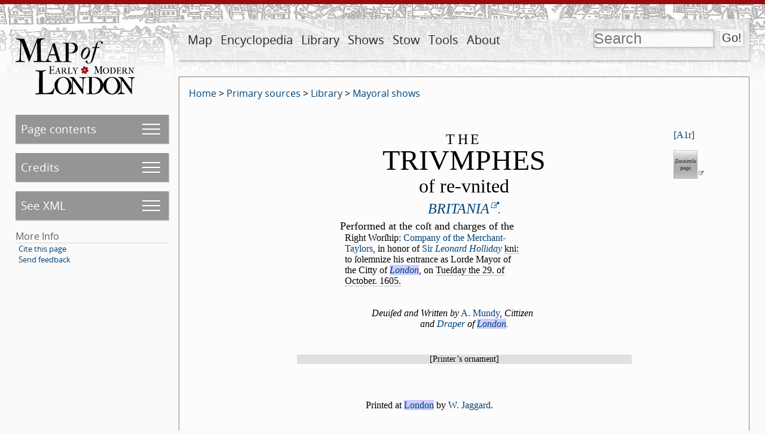

--- FILE ---
content_type: text/html; charset=UTF-8
request_url: https://mapoflondon.uvic.ca/TRIU2.htm?name=LOND5&spelling=New%20Troy
body_size: 1045356
content:
<!DOCTYPE html>
            <html xmlns="http://www.w3.org/1999/xhtml" lang="en" id="TRIU2">
   <head vocab="http://purl.org/dc/terms/">
      <meta http-equiv="Content-Type" content="text/html; charset=UTF-8" />
      <meta name="description" content="The Map of Early Modern London (MoEML) comprises four distinct, interoperable projects. MoEML began in 1999 as a digital atlas of sixteenth- and seventeenth-century London based on the 1560s Agas woodcut map of the city. MoEML now includes an encyclopedia of early modern London people and places, a library of mayoral shows and other texts rich in London toponyms, and a forthcoming versioned edition of John Stow’s A Survey of London. The project consists of TEI-encoded files in Subversion repository, processed daily by a Jenkins continuous integration server into a static alpha site. We periodically release one of these static sites under a version number (currently v.6.6) to our public-facing URL (https://mapoflondon.uvic.ca). The location files use GIS tags to pin data to locations on the historical Agas map, which is delivered using a system based on OpenLayers 3." />
      <meta name="keywords" content="london, shakespeare, william shakespeare, renaissance, early modern, literature, streets, sites, middleton, dekker, stow, john stow, survey of london, taylor, wards, ward, map, agas, moeml, map of london, map of early modern london, uvic, university of victoria, digital atlas, digital map, GIS, TEI, jenstad, janelle jenstad, HCMC, humanities computing and media centre, anthony munday, munday, heywood, thomas heywood, mayoral shows, mayoral pageants, lord mayors’ shows, occasional drama, civic pageantry, martin holmes, mark kaethler" />
      <meta vocab="http://mapoflondon.uvic.ca/xml/original/includes.xml#molDocumentTypes" property="category" content="mdtPrimarySourceLibraryMayoral" />
      <meta property="abstract" content="Commemorative pageant book prepared for the inauguration of Sir Leonard Holliday as Lord Mayor of London on October 29, 1605. Pageants coordinated by Anthony Munday on behalf of the Worshipful Company of the Merchant Taylors. Book printed by William Jaggard. Diplomatic transcription prepared by the MoEML Team. See https://mapoflondon.uvic.ca/TRIU1.htm for full credits and editorial procedures." />
      <meta name="viewport" content="initial-scale=1.0, width=device-width" />
      <link rel="schema.dcterms" href="http://purl.org/dc/terms/" />
      <meta name="dcterms.description" content="The Map of Early Modern London (MoEML) comprises four distinct, interoperable projects. MoEML began in 1999 as a digital atlas of sixteenth- and seventeenth-century London based on the 1560s Agas woodcut map of the city. MoEML now includes an encyclopedia of early modern London people and places, a library of mayoral shows and other texts rich in London toponyms, and a forthcoming versioned edition of John Stow’s A Survey of London. The project consists of TEI-encoded files in Subversion repository, processed daily by a Jenkins continuous integration server into a static alpha site. We periodically release one of these static sites under a version number (currently v.6.6) to our public-facing URL (https://mapoflondon.uvic.ca). The location files use GIS tags to pin data to locations on the historical Agas map, which is delivered using a system based on OpenLayers 3." />
      <meta name="dcterms.type" content="InteractiveResource" />
      <meta name="dcterms.title" content="The Triumphs of Reunited Britannia" />
      <meta name="dcterms.type" content="Text" />
      <meta name="dcterms.abstract" content="Commemorative pageant book prepared for the inauguration of Sir Leonard Holliday as Lord Mayor of London on October 29, 1605. Pageants coordinated by Anthony Munday on behalf of the Worshipful Company of the Merchant Taylors. Book printed by William Jaggard. Diplomatic transcription prepared by the MoEML Team. See https://mapoflondon.uvic.ca/TRIU1.htm for full credits and editorial procedures." />
      <meta name="dcterms.creator" content="Anthony Munday" />
      <meta name="dcterms.publisher" content="The Map of Early Modern London" />
      <meta name="dcterms.publisher" content="U of Victoria" />
      <meta name="dcterms.publisher" content="University of Victoria" />
      <meta name="dcterms.publisher.place" content="Victoria, BC, Canada" />
      <meta name="dcterms.publisher.place" content="Victoria" />
      <meta name="dcterms.date" content="2016" />
      <meta name="dcterms.coverage" content="London" />
      <meta name="dcterms.coverage" content="The Thames" />
      <meta name="dcterms.coverage" content="Agnites" />
      <meta name="dcterms.coverage" content="Albanact" />
      <meta name="dcterms.coverage" content="Albania" />
      <meta name="dcterms.coverage" content="Albion" />
      <meta name="dcterms.coverage" content="Amphitrita" />
      <meta name="dcterms.coverage" content="James IV of Scotland" />
      <meta name="dcterms.coverage" content="John Bale" />
      <meta name="dcterms.coverage" content="Bardus" />
      <meta name="dcterms.coverage" content="Thomas Beauchamp" />
      <meta name="dcterms.coverage" content="Berosus" />
      <meta name="dcterms.coverage" content="Britannia" />
      <meta name="dcterms.coverage" content="Brutus of Troy" />
      <meta name="dcterms.coverage" content="Camber" />
      <meta name="dcterms.coverage" content="Cambria" />
      <meta name="dcterms.coverage" content="Corineus the Briton" />
      <meta name="dcterms.coverage" content="Ecgbert of Wessex" />
      <meta name="dcterms.coverage" content="Edward III" />
      <meta name="dcterms.coverage" content="Edward IV" />
      <meta name="dcterms.coverage" content="Edward of Norwich" />
      <meta name="dcterms.coverage" content="Eleutherios" />
      <meta name="dcterms.coverage" content="Estrildis" />
      <meta name="dcterms.coverage" content="Epimeleia" />
      <meta name="dcterms.coverage" content="Eros" />
      <meta name="dcterms.coverage" content="Neptune" />
      <meta name="dcterms.coverage" content="Thames" />
      <meta name="dcterms.coverage" content="Gogmagog" />
      <meta name="dcterms.coverage" content="Reynold Grey" />
      <meta name="dcterms.coverage" content="Gwendoline" />
      <meta name="dcterms.coverage" content="Sir Leonard Halliday" />
      <meta name="dcterms.coverage" content="Hengist" />
      <meta name="dcterms.coverage" content="Henry VI" />
      <meta name="dcterms.coverage" content="Henry IV" />
      <meta name="dcterms.coverage" content="Henry VII" />
      <meta name="dcterms.coverage" content="Henry V" />
      <meta name="dcterms.coverage" content="John Holland" />
      <meta name="dcterms.coverage" content="Humber" />
      <meta name="dcterms.coverage" content="Hypomone" />
      <meta name="dcterms.coverage" content="Innogen" />
      <meta name="dcterms.coverage" content="William Jaggard" />
      <meta name="dcterms.coverage" content="James VI and I" />
      <meta name="dcterms.coverage" content="Japheth" />
      <meta name="dcterms.coverage" content="Edmund of Langley" />
      <meta name="dcterms.coverage" content="Wolfgang Laz" />
      <meta name="dcterms.coverage" content="John Leland" />
      <meta name="dcterms.coverage" content="Humphrey Llwyd" />
      <meta name="dcterms.coverage" content="Locrine" />
      <meta name="dcterms.coverage" content="Loegria" />
      <meta name="dcterms.coverage" content="London" />
      <meta name="dcterms.coverage" content="Margaret Tudor of Scotland" />
      <meta name="dcterms.coverage" content="Anthony Munday" />
      <meta name="dcterms.coverage" content="Noah" />
      <meta name="dcterms.coverage" content="Pheme" />
      <meta name="dcterms.coverage" content="Richard II" />
      <meta name="dcterms.coverage" content="Samothes" />
      <meta name="dcterms.coverage" content="Saverne" />
      <meta name="dcterms.coverage" content="Sophrosyne" />
      <meta name="dcterms.coverage" content="Tapeinotes" />
      <meta name="dcterms.coverage" content="Ralph Neville" />
      <meta name="dcterms.coverage" content="Thomas of Woodstock" />
      <meta name="dcterms.coverage" content="Boy of the Royal Exchange" />
      <meta name="dcterms.coverage" content="Danaus" />
      <meta name="dcterms.coverage" content="David Die" />
      <meta name="dcterms.coverage" content="David ap Williams" />
      <meta name="dcterms.coverage" content="John de Ros" />
      <meta name="dcterms.coverage" content="Druis" />
      <meta name="dcterms.coverage" content="Elaskirion" />
      <meta name="dcterms.coverage" content="England" />
      <meta name="dcterms.coverage" content="Humber" />
      <meta name="dcterms.coverage" content="Jollo Gough" />
      <meta name="dcterms.coverage" content="Magus" />
      <meta name="dcterms.coverage" content="Master of the Royal Exchange" />
      <meta name="dcterms.coverage" content="Mate of the Royal Exchange" />
      <meta name="dcterms.coverage" content="Melkin" />
      <meta name="dcterms.coverage" content="Merlin" />
      <meta name="dcterms.coverage" content="Michael" />
      <meta name="dcterms.coverage" content="Moses" />
      <meta name="dcterms.coverage" content="Thomas Neville" />
      <meta name="dcterms.coverage" content="Oronius" />
      <meta name="dcterms.coverage" content="Pandrasus" />
      <meta name="dcterms.coverage" content="Plenidius" />
      <meta name="dcterms.coverage" content="Sabrina" />
      <meta name="dcterms.coverage" content="Saron" />
      <meta name="dcterms.coverage" content="Satan" />
      <meta name="dcterms.coverage" content="Mr. Gaylard" />
      <meta name="dcterms.coverage" content="Mr. Barnard" />
      <meta name="dcterms.coverage" content="Mr. Barnard" />
      <meta name="dcterms.coverage" content="Gunner" />
      <meta name="dcterms.coverage" content="Worshipful Company of DrapersDrapers’ Company" />
      <meta name="dcterms.coverage" content="Worshipful Company of Merchant TaylorsMerchant Taylors’ Company" />
      <meta name="Document type" class="staticSearch_desc" content="Primary sources: Library: Mayoral shows" />
      <meta name="Document type" class="staticSearch_desc" content="Primary sources" />
      <meta name="Document type" class="staticSearch_desc" content="Primary sources: Library" />
      <meta name="Document status" class="staticSearch_desc" content="Published" />
      <meta name="docSortKey" class="staticSearch_docSortKey" content="a_triumphs_of_reunited_britannia" />
      <meta name="docTitle" class="staticSearch_docTitle" content="The Triumphs of Reunited Britannia" />
      <title property="title">MoEML: The Triumphs of Reunited Britannia</title>
      <link href="css/site_page.css" rel="stylesheet" />
      <link href="css/global.css" rel="stylesheet" />
      <link href="css/popups.css" rel="stylesheet" />
      <link href="css/xml_code.css" rel="stylesheet" />
      <link href="css/highlights.css" rel="stylesheet" />
      <link href="css/primary_source.css" rel="stylesheet" />
      <link href="css/born_digital.css" rel="stylesheet" />
      <link href="css/lightbox.css" rel="stylesheet" />
      <link href="css/print.css" rel="stylesheet" />
      <link href="css/static.css" rel="stylesheet" />
      <link href="css/ol.css" rel="stylesheet" />
      <link rel="icon" href="favicon.ico" /><script src="js/utilities.js"></script><script src="js/sorttable.js"></script><script src="js/jx.js"></script><script src="js/page_scrolling.js"></script><script src="js/static.js"></script><script src="js/olMaps.js"></script><script src="js/ol.js"></script><style>.TRIU2_lmlabel { display: block; float: left; margin-left: -8em; width: 8em; } 
.TRIU2_rmlabel { display: block; float: right; margin-right: 2rem; width: 8em; } 
.rnd_1 { margin-left: 5rem; } 
.rnd_2 { padding-left: 5em; padding-right: 5em; width: 35em; } 
.rnd_3 { text-align: center; } 
.rnd_4 { line-height: 200%; } 
.rnd_5 { font-size: 150%; letter-spacing: 0.2em; } 
.rnd_6 { font-size: 300%; } 
.rnd_7 { font-size: 200%; margin-top: .5rem; } 
.rnd_8 { font-size: 150%; font-style: italic; } 
.rnd_9 { display: block; margin-left: 5rem; text-align: left; text-indent: -.5rem; } 
.rnd_10 { font-size: 110%; } 
.rnd_11 { font-style: italic; } 
.rnd_12 { font-style: italic; margin-left: -2.5rem; } 
.rnd_13 { padding-bottom: 1.5rem; padding-top: 1.5rem; } 
.rnd_14 { margin-left: -7.25em; padding-bottom: 2.5rem; text-align: center; } 
.rnd_15 { font-size: 200%; } 
.rnd_16 { border: solid 1pt black; display: inline-block; float: left; font-size: 125%; line-height: 90%; margin-right: 0.2em; padding: 3.10em; } 
.rnd_17 { font-size: 60%; font-style: normal; } 
.rnd_18 { margin-right: 6.5rem; margin-top: -1em; text-align: right; } 
.rnd_19 { font-style: italic; text-align: center; } 
.rnd_20 { font-style: italic; margin-left: 6rem; } 
.rnd_21 { margin-left: 5rem; text-indent: .5em; } 
.rnd_22 { font-size: 60%; font-style: normal; text-indent: 0rem; } 
.rnd_23 { font-size: 60%; font-style: normal; text-indent: 0; } 
.rnd_24 { margin-left: 5rem; text-indent: 1.5em; } 
.rnd_25 { font-style: italic; margin-right: 7rem; margin-top: -1em; text-align: right; } 
.rnd_26 { margin-right: 6.5rem; text-align: right; } 
.rnd_27 { margin-left: 5rem; padding-bottom: 2rem; text-indent: 1.5em; } 
.rnd_28 { letter-spacing: 0.2em; } 
.rnd_29 { font-style: italic; margin-top: -1rem; text-align: center; } 
.rnd_30 { font-style: italic; margin-right: 1.5rem; text-align: center; } 
.rnd_31 { margin-left: 1em; } 
.rnd_32 { letter-spacing: .1rem; padding-bottom: 2rem; text-align: center; } 
.rnd_33 { font-size: 150%; text-align: center; } 
.rnd_34 { display: inline-block; float: left; font-size: 325%; line-height: 90%; margin-right: 0.05em; padding: 0; } 
.rnd_35 { font-size: 325%; margin-top: -.75rem; text-align: center; } 
.rnd_36 { margin-right: 6rem; margin-top: -1em; text-align: right; } 
.rnd_37 { margin-right: 7rem; text-align: right; } 
.rnd_38 { font-style: italic; margin-left: 5rem; text-indent: 1rem; } 
.rnd_39 { margin-left: -2rem; text-align: center; } 
.rnd_40 { font-size: 125%; } 
.rnd_41 { letter-spacing: .15rem; } 
.rnd_42 { font-size: 110%; text-align: center; } 
.rnd_43 { font-size: 110%; font-style: italic; margin-right: 1.5rem; text-align: center; } 
.rnd_44 { font-size: 110%; font-style: italic; margin-top: -.6rem; text-align: center; } 
.rnd_45 { font-size: 110%; margin-top: -.6rem; text-align: center; } 
.rnd_46 { font-size: 110%; font-style: italic; margin-right: 1.5rem; margin-top: -.6rem; text-align: center; } 
.rnd_47 { font-size: 110%; font-style: italic; letter-spacing: .15rem; margin-top: -.5rem; text-align: center; } 
.rnd_48 { margin-top: -.5rem; } 
.rnd_49 { margin-right: 6rem; text-align: right; } 
.rnd_50 { font-size: 110%; font-style: italic; text-align: center; } 
.rnd_51 { font-style: italic; margin-right: 6rem; text-align: right; } 
.rnd_52 { letter-spacing: .15rem; padding-bottom: 2rem; text-align: center; } 
.rnd_53 { font-size: 375%; text-align: center; } 
.rnd_54 { font-style: italic; margin-right: 4.5rem; text-align: center; } 
.rnd_55 { display: inline-block; float: left; font-size: 325%; line-height: 90%; margin-bottom: 1rem; margin-right: 0.05em; padding: 0; } 
.rnd_56 { font-size: 90%; font-style: italic; margin-right: 1.5rem; text-align: center; } 
.rnd_57 { display: inline-block; float: left; font-size: 300%; line-height: 90%; margin-right: 0.05em; padding: 0; } 
.rnd_58 { margin-right: 4rem; text-align: center; } 
.rnd_59 { margin-top: -1rem; text-align: right; } 
.rnd_60 { margin-right: 1.5rem; } 
.rnd_61 { font-style: italic; margin-right: 5.5rem; text-align: right; } 
.rnd_62 { margin-left: 5rem; padding-top: .5rem; } 
.rnd_63 { margin-left: 5rem; margin-right: 1.5rem; } 
.rnd_64 { font-style: italic; padding-top: .25rem; text-align: center; } 
.rnd_65 { margin-right: 4rem; margin-top: -1rem; text-align: right; } 
.rnd_66 { font-style: normal; } 
.rnd_67 { display: block; font-style: italic; margin-left: 5rem; text-indent: 1em; } 
.rnd_68 { font-style: italic; margin-right: 5rem; text-align: right; } 
.rnd_69 { font-size: 120%; text-align: center; } 
.rnd_70 { margin-left: 5rem; margin-top: .7rem; } 
.rnd_71 { display: inline-block; float: left; font-size: 200%; line-height: 90%; margin-right: 0.05em; padding: 0; } 
.rnd_72 { font-size: 250%; text-align: center; } 
.rnd_73 { letter-spacing: .25rem; padding-bottom: 10rem; text-align: center; } 
</style>
   </head>
   <body>
      <div id="topBanner">
         <div id="siteLogo"><a href="index.htm"><img id="siteLogoImg" width="200" height="94" src="images/logo-internal.png" alt="MoEML" title="MoEML" /></a></div>
         <div id="navWrapper">
            <nav id="navMain">
               <ul>
                  <li class="adaptiveLink"><a href="index.htm">Home</a></li>
                  <li>
                     <a href="map.htm">Map</a>
                     
                     <ul>
                        
                        <li>
                           <a href="map.htm">About Map</a>
                           </li>
                        
                        <li>
                           <a href="agas.htm">Go to Map</a></li>
                        
                        <li>
                           <a href="use_map.htm">Use Map</a>
                           </li>
                        </ul>
                     </li>
                  <li>
                     <a href="encyclopedia.htm">Encyclopedia</a>
                     
                     <ul>
                        
                        <li>
                           <a href="mdtEncyclopediaLocation_subcategories.htm">Placeography</a>
                           </li>
                        
                        <li>
                           <a href="gazetteer_about.htm">Gazetteer</a>
                           </li>
                        
                        <li>
                           <a href="mdtEncyclopediaPersonography_subcategories.htm">Personography</a>
                           </li>
                        
                        <li>
                           <a href="mdtEncyclopediaOrganization.htm">Orgography</a>
                           </li>
                        
                        <li>
                           <a href="MAPS1.htm">Mapography</a>
                           </li>
                        
                        <li>
                           <a href="mdtEncyclopediaTopic.htm">Topics</a>
                           </li>
                        
                        <li>
                           <a href="GLOSS1.htm">Glossary</a>
                           </li>
                        
                        <li>
                           <a href="mdtEncyclopediaBibliographyFinding.htm">Finding Aids</a>
                           </li>
                        
                        <li>
                           <a href="sources.htm">All Sources</a>
                           </li>
                        
                        <li>
                           <a href="primary_sources.htm">Primary Sources</a>
                           </li>
                        
                        <li>
                           <a href="secondary_sources.htm">Secondary Sources</a>
                           </li>
                        </ul>
                     </li>
                  <li>
                     <a href="library.htm">Library</a>
                     
                     <ul>
                        
                        <li>
                           <a href="mdtPrimarySourceLibraryRoyal.htm">Royal Entries</a>
                           </li>
                        
                        <li>
                           <a href="mdtPrimarySourceLibraryOther.htm">Other Texts</a>
                           </li>
                        
                        <li>
                           <a href="mdtPrimarySourceLibraryProclamation.htm">Proclamations</a>
                           </li>
                        
                        <li>
                           <a href="mdtPrimarySourceLibraryDrama.htm">Dramatic Extracts</a>
                           </li>
                        
                        <li>
                           <a href="mdtCritical.htm">Critical Materials</a>
                           </li>
                        </ul>
                     </li>
                  <li>
                     <a href="mayoral_shows.htm">Shows</a>
                     
                     <ul>
                        
                        <li>
                           <a href="mayoral_shows.htm">Introduction</a>
                           </li>
                        
                        <li>
                           <a href="mayoral_shows_editors.htm">Advisory and Editorial Board</a>
                           </li>
                        
                        <li>
                           <a href="mdtMayoral.htm">Articles on Mayoral Shows</a>
                           </li>
                        
                        <li>
                           <a href="mdtPrimarySourceLibraryMayoral.htm">Old-Spelling Shows</a>
                           </li>
                        </ul>
                     </li>
                  <li>
                     <a href="stow.htm">Stow</a>
                     
                     <ul>
                        
                        <li>
                           <a href="stow.htm">Introduction</a>
                           </li>
                        
                        <li>
                           <a href="mdtStow.htm">Articles on Stow</a>
                           </li>
                        
                        <li>
                           <a href="stow_chapters.htm">Table of Contents</a>
                           </li>
                        
                        <li>
                           <a href="stow_1598.htm">1598</a>
                           </li>
                        
                        <li>
                           <a href="stow_1603.htm">1603</a>
                           </li>
                        
                        <li>
                           <a href="stow_1618.htm">1618</a>
                           </li>
                        
                        <li>
                           <a href="stow_1633.htm">1633</a>
                           </li>
                        </ul>
                     </li>
                  <li>
                     <a href="tools.htm">Tools</a>
                     
                     <ul>
                        
                        <li>
                           <a href="praxis.htm">Encode (Praxis)</a>
                           </li>
                        
                        <li>
                           <a href="use_map.htm">Use the Map</a>
                           </li>
                        
                        <li>
                           <a href="mdtEncyclopediaBibliography.htm">Find Resources</a>
                           </li>
                        
                        <li>
                           <a href="download_data.htm">Download Data</a>
                           </li>
                        
                        <li>
                           <a href="teaching.htm">Teach with MoEML</a>
                           </li>
                        
                        <li>
                           <a href="contribute.htm">Contribute to MoEML</a>
                           </li>
                        
                        <li>
                           <a href="opportunities.htm">Work for MoEML</a>
                           </li>
                        
                        <li>
                           <a href="for_programmers.htm">Program with MoEML</a>
                           </li>
                        
                        <li>
                           <a href="contact.htm">Contact MoEML</a>
                           </li>
                        
                        <li>
                           <a href="citing.htm">Cite MoEML</a>
                           </li>
                        </ul>
                     </li>
                  <li>
                     <a href="about.htm">About</a>
                     
                     <ul>
                        
                        <li>
                           <a href="mdtDocumentation_subcategories.htm">Documentation</a>
                           </li>
                        
                        <li>
                           <a href="team.htm">Team</a>
                           </li>
                        
                        <li>
                           <a href="contributors.htm">Contributors</a>
                           </li>
                        
                        <li>
                           <a href="mission_statement.htm">Mission</a>
                           </li>
                        
                        <li>
                           <a href="ethos.htm">Ethos</a>
                           </li>
                        
                        <li>
                           <a href="project_evolution.htm">Evolution</a>
                           </li>
                        
                        <li>
                           <a href="CV.htm">CV</a>
                           </li>
                        
                        <li>
                           <a href="statistics.htm">Statistics</a>
                           </li>
                        
                        <li>
                           <a href="mdtParatextNews.htm">News</a>
                           </li>
                        
                        <li>
                           <a href="mdtParatextBlogPost.htm">Blog</a>
                           </li>
                        
                        <li>
                           <a href="acknowledgements.htm">Acknowledgements</a>
                           </li>
                        
                        </ul>
                     </li>
                  <li class="searchLink">
                     <a href="search.htm">Search</a>
                     </li>
               </ul>
            </nav>
            <form id="searchForm" method="get" action="search.htm" enctype="application/x-www-form-urlencoded" accept-charset="utf-8">
               <div id="search" title="Press the Go! button to get to the advanced search page."><input id="q" type="text" name="q" value="" placeholder="Search" /><input id="searchSubmit" type="submit" value="Go!" /></div>
            </form>
         </div>
      </div>
      <div id="leftCol">
         <nav id="navPage">
            <ul>
               <li id="pageContents" class="pageMenu"><a href="#pageContentsSubmenu" id="pageContentsSubmenuLink">Page contents</a><ul id="pageContentsSubmenu">
                     <li><a href="#TRIU2_sig_A1r">A1r</a></li>
                     <li><a href="#TRIU2_sig_A1v">A1v</a></li>
                     <li><a href="#TRIU2_sig_A2r">A2r</a></li>
                     <li><a href="#TRIU2_sig_A2v">A2v</a></li>
                     <li><a href="#TRIU2_sig_A3r">A3r</a></li>
                     <li><a href="#TRIU2_sig_A3v">A3v</a></li>
                     <li><a href="#TRIU2_sig_A4r">A4r</a></li>
                     <li><a href="#TRIU2_sig_A4v">A4v</a></li>
                     <li><a href="#TRIU2_sig_B1r">B1r</a></li>
                     <li><a href="#TRIU2_sig_B1v">B1v</a></li>
                     <li><a href="#TRIU2_sig_B2r">B2r</a></li>
                     <li><a href="#TRIU2_sig_B2v">B2v</a></li>
                     <li><a href="#TRIU2_sig_B3r">B3r</a></li>
                     <li><a href="#TRIU2_sig_B3v">B3v</a></li>
                     <li><a href="#TRIU2_sig_B4r">B4r</a></li>
                     <li><a href="#TRIU2_sig_B4v">B4v</a></li>
                     <li><a href="#TRIU2_sig_C1r">C1r</a></li>
                     <li><a href="#TRIU2_sig_C1v">C1v</a></li>
                     <li><a href="#TRIU2_sig_C2r">C2r</a></li>
                     <li><a href="#TRIU2_sig_C2v">C2v</a></li>
                     <li><a href="#TRIU2_sig_C3r">C3r</a></li>
                     <li><a href="#TRIU2_sig_C3v">C3v</a></li>
                     <li><a href="#TRIU2_sig_C4r">C4r</a></li>
                  </ul>
               </li>
               <li id="pageCredits" class="pageMenuJs"><a id="pageCreditsSubmenuLink" href="#pageCreditsSubmenu">Credits</a><ul id="pageCreditsSubmenu">
                     <li title="MoEML uses the term author to designate a&#xA;        contributor who is wholly or partly responsible for the original content of either a&#xA;        born-digital document, such as an encyclopedia entry, or a primary source document, such as&#xA;        a MoEML Library text." data-ref="aut">Author:<br /><span class="name"><a href="#MUND1">Anthony Munday</a></span></li>
                     <li title="MoEML uses the term printer to designate the person&#xA;        named as the printer on the title page of a primary source text, or the person identified by&#xA;        scholars as the printer (e.g., in the English Short Title Catalogue database). In early&#xA;        modern printing practice, the roles of printer, bookseller, and publisher might coincide in&#xA;        one person, or be performed by different people." data-ref="prt">Printer:<br /><span class="name"><a href="#JAGG1">William Jaggard</a></span></li>
                     <li title="MoEML uses the term editor to designate a person who&#xA;        creates a modern edition of a work based on one of our encoded diplomatic transcriptions of&#xA;        a primary source. We use the term commentator to designate a person&#xA;        who adds editorial or explanatory notes to one of our diplomatic transcriptions." data-ref="edt">Editor:<br /><span class="name"><a href="#KAET1">Mark Kaethler</a></span></li>
                     <li title="MoEML uses the term editor to designate a person who&#xA;        creates a modern edition of a work based on one of our encoded diplomatic transcriptions of&#xA;        a primary source. We use the term commentator to designate a person&#xA;        who adds editorial or explanatory notes to one of our diplomatic transcriptions." data-ref="edt">Editor:<br /><span class="name"><a href="#JENS1">Janelle Jenstad</a></span></li>
                     <li title="MoEML uses the term transcriber to designate the&#xA;        person or organization that transcribes a primary source. In the case of EEBO-TCP transcribers, we do not know the names of the transcribers. Acceptable&#xA;        names for this role are transcriber, first transcriber (often the EEBO-TCP transcriber), or MoEML transcriber." data-ref="trc">Transcriber:<br /><span class="name"><a href="#EEBO3">EEBO-TCP</a></span></li>
                     <li title="MoEML uses the term transcriber to designate the&#xA;        person or organization that transcribes a primary source. In the case of EEBO-TCP transcribers, we do not know the names of the transcribers. Acceptable&#xA;        names for this role are transcriber, first transcriber (often the EEBO-TCP transcriber), or MoEML transcriber." data-ref="trc">Transcriber:<br /><span class="name"><a href="#KAUF1">Noam Kaufman</a></span></li>
                     <li title="MoEML uses the term transcriber to designate the&#xA;        person or organization that transcribes a primary source. In the case of EEBO-TCP transcribers, we do not know the names of the transcribers. Acceptable&#xA;        names for this role are transcriber, first transcriber (often the EEBO-TCP transcriber), or MoEML transcriber." data-ref="trc">Transcriber:<br /><span class="name"><a href="#BUTT1">Cameron Butt</a></span></li>
                     <li title="MoEML uses the code mrk both for the primary&#xA;        encoder(s) and for the person who edits the encoding. MoEML’s normal workflow includes a&#xA;        step whereby encoders check each other’s work. We use the term&#xA;         encoder to designate the principal encoder, and markup&#xA;         editor to designate the person who checks the encoding." data-ref="mrk">Encoder:<br /><span class="name"><a href="#KAUF1">Noam Kaufman</a></span></li>
                     <li title="MoEML uses the code mrk both for the primary&#xA;        encoder(s) and for the person who edits the encoding. MoEML’s normal workflow includes a&#xA;        step whereby encoders check each other’s work. We use the term&#xA;         encoder to designate the principal encoder, and markup&#xA;         editor to designate the person who checks the encoding." data-ref="mrk">Encoder:<br /><span class="name"><a href="#BUTT1">Cameron Butt</a></span></li>
                     <li title="MoEML uses the code mrk both for the primary&#xA;        encoder(s) and for the person who edits the encoding. MoEML’s normal workflow includes a&#xA;        step whereby encoders check each other’s work. We use the term&#xA;         encoder to designate the principal encoder, and markup&#xA;         editor to designate the person who checks the encoding." data-ref="mrk">Encoder:<br /><span class="name"><a href="#MILL2">Sarah Milligan</a></span></li>
                     <li title="MoEML uses the code mrk both for the primary&#xA;        encoder(s) and for the person who edits the encoding. MoEML’s normal workflow includes a&#xA;        step whereby encoders check each other’s work. We use the term&#xA;         encoder to designate the principal encoder, and markup&#xA;         editor to designate the person who checks the encoding." data-ref="mrk">Encoder:<br /><span class="name"><a href="#VIRA1">Zaqir Virani</a></span></li>
                     <li title="MoEML uses the code mrk both for the primary&#xA;        encoder(s) and for the person who edits the encoding. MoEML’s normal workflow includes a&#xA;        step whereby encoders check each other’s work. We use the term&#xA;         encoder to designate the principal encoder, and markup&#xA;         editor to designate the person who checks the encoding." data-ref="mrk">Encoder:<br /><span class="name"><a href="#MCFI1">Kim McLean-Fiander</a></span></li>
                     <li title="MoEML uses the code mrk both for the primary&#xA;        encoder(s) and for the person who edits the encoding. MoEML’s normal workflow includes a&#xA;        step whereby encoders check each other’s work. We use the term&#xA;         encoder to designate the principal encoder, and markup&#xA;         editor to designate the person who checks the encoding." data-ref="mrk">Encoder:<br /><span class="name"><a href="#MACD1">Quinn MacDonald</a></span></li>
                     <li title="MoEML uses the code mrk both for the primary&#xA;        encoder(s) and for the person who edits the encoding. MoEML’s normal workflow includes a&#xA;        step whereby encoders check each other’s work. We use the term&#xA;         encoder to designate the principal encoder, and markup&#xA;         editor to designate the person who checks the encoding." data-ref="mrk">Markup Editor:<br /><span class="name"><a href="#LEBE1">Kate LeBere</a></span></li>
                     <li title="MoEML uses the code mrk both for the primary&#xA;        encoder(s) and for the person who edits the encoding. MoEML’s normal workflow includes a&#xA;        step whereby encoders check each other’s work. We use the term&#xA;         encoder to designate the principal encoder, and markup&#xA;         editor to designate the person who checks the encoding." data-ref="mrk">Markup Editor:<br /><span class="name"><a href="#HORN6">Chris Horne</a></span></li>
                     <li title="MoEML uses the term CSS Editor for a person who adds&#xA;        CSS styling to the transcription of a primary source. We use CSS styling to describe the&#xA;        bibliographic features of the texts we transcribe. For further information, see our page on&#xA;        CSS styling." data-ref="cse">CSS Editor:<br /><span class="name"><a href="#BUTT1">Cameron Butt</a></span></li>
                     <li title="MoEML uses the term CSS Editor for a person who adds&#xA;        CSS styling to the transcription of a primary source. We use CSS styling to describe the&#xA;        bibliographic features of the texts we transcribe. For further information, see our page on&#xA;        CSS styling." data-ref="cse">CSS Editor:<br /><span class="name"><a href="#VIRA1">Zaqir Virani</a></span></li>
                     <li title="MoEML uses the term CSS Editor for a person who adds&#xA;        CSS styling to the transcription of a primary source. We use CSS styling to describe the&#xA;        bibliographic features of the texts we transcribe. For further information, see our page on&#xA;        CSS styling." data-ref="cse">CSS Editor:<br /><span class="name"><a href="#TEMP6">Chase Templet</a></span></li>
                     <li title="MoEML uses the term CSS Editor for a person who adds&#xA;        CSS styling to the transcription of a primary source. We use CSS styling to describe the&#xA;        bibliographic features of the texts we transcribe. For further information, see our page on&#xA;        CSS styling." data-ref="cse">CSS Editor:<br /><span class="name"><a href="#HORN6">Chris Horne</a></span></li>
                     <li title="MoEML uses the term proofreader to designate a&#xA;        contributor who checks a transcription against an original document, or a person who&#xA;        corrects formatting and typographical errors in a born-digital article. Note that we use the&#xA;        term markup editor to designate a person who proofreads and corrects&#xA;        encoding." data-ref="pfr">Transcription Proofreader:<br /><span class="name"><a href="#SIMP5">Lucas Simpson</a></span></li>
                     <li title="MoEML uses the term data manager to designate&#xA;        contributors who maintain and manage our databases. They add and update the data sent to us&#xA;        by external contributors or found by MoEML team members. They also monitor journals and&#xA;        sources regularly to ensure that our databases are current." data-ref="dtm">Data Manager:<br /><span class="name"><a href="#LAND2">Tye Landels</a></span></li>
                     <li title="MoEML uses the term programmer to designate a person&#xA;        or organization responsible for the creation and/or maintenance of computer program design&#xA;        documents, source code, and machine-executable digital files and supporting&#xA;        documentation." data-ref="prg">Junior Programmer:<br /><span class="name"><a href="#TAKE1">Joey Takeda</a></span></li>
                     <li title="MoEML uses the term programmer to designate a person&#xA;        or organization responsible for the creation and/or maintenance of computer program design&#xA;        documents, source code, and machine-executable digital files and supporting&#xA;        documentation." data-ref="prg">Programmer:<br /><span class="name"><a href="#HOLM3">Martin Holmes</a></span></li>
                     <li title="MoEML uses the terms research term head and&#xA;         assistant project manager interchangeably." data-ref="rth">Associate Project Director:<br /><span class="name"><a href="#MCFI1">Kim McLean-Fiander</a></span></li>
                     <li title="MoEML’s Project Director directs the intellectual and scholarly aspects of&#xA;        the project, consults with the Advisory and Editorial Boards, and ensures the ongoing&#xA;        funding of the project." data-ref="pdr">Project Director:<br /><span class="name"><a href="#JENS1">Janelle Jenstad</a></span></li>
                  </ul>
               </li>
               <li id="pageXml" class="pageMenuJs"><a id="pageXmlSubmenuLink" href="#pageXmlSubmenu">See XML</a><ul id="pageXmlSubmenu">
                     <li><a href="xml/original/TRIU2.xml">Original XML</a></li>
                     <li><a href="xml/standard/TRIU2.xml">Standard XML</a></li>
                     <li><a href="xml/standalone/TRIU2.xml">Standalone XML</a></li>
                     <li><a href="xml/lite/TRIU2.xml">TEI Lite XML</a></li>
                     <li><a href="xml/simple/TRIU2.xml">TEI simplePrint XML</a></li>
                     <li><a href="xml_outputs.htm">What are these XML versions?</a></li>
                  </ul>
               </li>
               <li>More Info
                  <ul class="moreInfo">
                     <li><a href="#citeThisPageCitations">Cite this page</a></li>
                     <li><a href="mailto:london@uvic.ca?subject=Send%20feedback%20on%20MoEML%20page%3A%20TRIU2&amp;body=%5BIf%20you%20are%20reporting%20a%20problem%2C%20please%20give%20us%20as%20much%20detail%20as%20possible.%5D">Send feedback</a></li>
                  </ul>
               </li>
            </ul>
         </nav>
         <div class="categoryInfo"></div>
      </div>
      <div id="mainDoc" class="published">
         <div class="breadCrumbs"><a href="index.htm">Home</a> &gt; <a title="Digital editions of primary source documents such as mayoral shows and Stow’s Survey of London." href="mdtPrimarySource_subcategories.htm">Primary sources</a> &gt; <a title="MoEML’s library of primary source texts (not including Stow’s work)." href="mdtPrimarySourceLibrary_subcategories.htm">Library</a> &gt; <a title="TEI-encoded, diplomatic transcriptions of early modern mayoral shows. When complete, these digital texts will constitute a complete anthology of mayoral pageantry in London between 1585 and 1639." href="mdtPrimarySourceLibraryMayoral.htm">Mayoral shows</a></div>
         <div data-el="text" class="primarySource rnd_2" id="d695e4839">
            
            
            <hr class="pageBreak firstPage" id="TRIU2_sig_A1r" />
            <div class="facsimileLink"><a class="sigLink" href="#TRIU2_sig_A1r">A1r</a><a href="https://search.proquest.com/eebo/docview/2240931592/pageLevelImage/?imgSeq=1"><img src="images/facsimile_page_generic.png" width="40" height="48" alt="Click here to view the page in facsimile." title="Click here to view the page in facsimile." /></a></div>
            
            <div class="titlePage">
               
               <div class="docTitle rnd_3">
                  <span class="titlePart rnd_4">
                     <span class="rnd_5">THE</span>
                     <br /> 
                     <span class="rnd_6">TRIVMPHES</span>
                     <br /> 
                     <span class="rnd_7">of re-vnited</span>
                     <br /> 
                     <a href="BRIT1.htm" class="rnd_8">BRITANIA</a>. <br /> 
                     </span>
                  <span class="titlePart rnd_9"><span class="rnd_10">Performed at the coſt and charges of
                        the</span> <br /> Right Worſhip: <span class="name"><a href="#META1" data-type="org">Company of the
                           Merchant-<br /> Taylors</a></span>, in honor of <span class="name"><a href="#HOLL6">Sir <span class="rnd_11">Leonard Holliday</span></a></span> <span class="choice" data-tooltip="true" tabindex="0"><span class="tooltip" id="d695e4889">knight<span class="tooltip_respons"> (<a href="#KAET1">MK</a>)</span></span>kni:</span><br />  to ſolemnize his
                     entrance as Lorde Mayor of <br />  the Citty of <a href="#LOND5" class="rnd_11">London</a>, on <span class="date" data-el="date" data-link="dates.htm" data-link-text="Further information on how we encode, translate, and process dates." title="This is a Julian date. We cannot determine whether the source considers January 1 or March 25 as the beginning of the new year. The approximate Gregorian equivalent is 8 November 1605.">Tueſday the 29. of <br />  October.
                        1605. </span></span>
                  </div>
               <br /> 
               <br /> 
               
               <div class="byline rnd_3"><span class="rnd_12">Deuiſed and Written
                     by</span>
                  <span class="docAuthor"><span class="name"><a href="#MUND1">A. Mundy</a></span></span>, <span class="rnd_11">Cittizen <br />  and <span class="name"><a href="#DRAP3" data-type="org">Draper</a></span> of
                     <a href="#LOND5" class="local">London</a>.</span><br /> <br /> </div>
               
               
               <figure class="rnd_13">
                  
                  <figcaption>Printer’s ornament</figcaption>
                  </figure>
               <br /> 
               <br /> 
               
               
               <div class="docImprint rnd_14">Printed at <span class="pubPlace"><a href="#LOND5" class="local">London</a></span> by <span class="name"><a href="#JAGG1">W.
                        Jaggard</a></span>.</div>
               </div>
            
            
            
            
            
            <hr class="pageBreak" id="TRIU2_sig_A1v" />
            <div class="facsimileLink"><a class="sigLink" href="#TRIU2_sig_A1v">A1v</a><a href="https://search.proquest.com/eebo/docview/2240931592/pageLevelImage/?imgSeq=2"><img src="images/facsimile_page_generic.png" width="40" height="48" alt="Click here to view the page in facsimile." title="Click here to view the page in facsimile." /></a></div>
            
            <div data-el="div" id="TRIU2_Show">
               
               <hr class="pageBreak" id="TRIU2_sig_A2r" />
               <div class="facsimileLink"><a class="sigLink" href="#TRIU2_sig_A2r">A2r</a><a href="https://search.proquest.com/eebo/docview/2240931592/pageLevelImage/?imgSeq=2"><img src="images/facsimile_page_generic.png" width="40" height="48" alt="Click here to view the page in facsimile." title="Click here to view the page in facsimile." /></a></div>
               
               
               <div class="head rnd_3">
                  <br /> 
                  <figure>
                     
                     <figcaption>Printer’s ornament</figcaption>
                     </figure><br /> 
                  <span class="rnd_15">The triumphes of</span>
                  <br /> 
                  <span class="rnd_8">re-vnited <a href="BRIT1.htm" class="internal">Brytannia</a>.</span><br /> 
                  <br /> 
                  </div>
               
               
               <div data-el="p" class="para rnd_1"><span class="rnd_16" id="TRIU2_WCI_1">B</span>Ecauſe our
                  preſent conceit, <br />  reacheth vnto the antiquitie <br />  of <a href="BRIT1.htm" class="rnd_11">Brytaine</a>, which <span class="rnd_11">(</span>in
                  many <br />  mindes<span class="rnd_11">)</span> hath carried as ma<span class="breakHyphen" data-content="-"></span><br data-el="lb" data-rend="hidden" />ny and variable opinions: I <br />  thought it not unneceſſary, <br /> 
                  <span class="rnd_11">(</span>being thereto earneſtly ſo<span class="breakHyphen" data-content="-"></span><br data-el="lb" data-rend="hidden" />licited<span class="rnd_11">)</span> to ſpeake ſomewhat <br />  concerning the
                  eſtate of this our Countrey, euen <br />  from the very firſt originall, vntil her
                  honourable <br />  attaining the name of <span class="name"><a href="#BRIT3" class="rnd_11">Brytannia</a></span>, and then laſtlye <br />  how ſhe became to be
                  called <span class="rnd_11">England</span>. Moſt Wri<span class="breakHyphen" data-content="-"></span><br data-el="lb" data-rend="hidden" /><div class="label TRIU2_rmlabel rnd_17">Annius de<br /> viterb. in co<span class="breakHyphen" data-content="-"></span><br data-el="lb" data-rend="hidden" />ment.
                     super 4<br /> lib. Beros. de<br /> anti.</div>ters do agree, that after the Deluge, <span class="name"><a href="#NOAH1" class="rnd_11">Noah</a></span> was the<br />  ſole
                  Monarch of all the World, and that hee deui<span class="breakHyphen" data-content="-"></span><br data-el="lb" data-rend="hidden" />ded the dominion of
                  the whole earth to his three <br />  ſonnes: all <span class="rnd_11">Europe</span>
                  with the Iſles therto belonging <br />  (wherein this our Iſle of <a href="BRIT1.htm" class="rnd_11">Brytaine</a> was one among <br />  the reſt<span class="rnd_11">)</span> fell to the lot and poſſeſsion of <span class="name"><a href="#JAPH1" class="rnd_11">Iaphet</a></span> his <br /> 
                  <div class="label TRIU2_rmlabel rnd_17"><span class="name"><a href="#LAZI1">Wolfangus<br /> Lazius</a></span>.</div> third ſonne. <span class="name"><a href="#SAMO1" class="rnd_11">Samothes</a></span> the ſixt ſonne of <span class="name"><a href="#JAPH1" class="rnd_11">Iaphet</a></span>, cal<span class="breakHyphen" data-content="-"></span><br data-el="lb" data-rend="hidden" /> led by <span class="rnd_11"><span class="name"><a href="#MOSE1">Moſes</a></span> Meſech</span>, by others <span class="rnd_11">Dys</span>, had
                  fo<span class="supplied" data-tooltip="true" tabindex="0"><span class="tooltip" id="d695e5101">This text has been supplied. Reason: Type not (sufficiently) inked. Evidence: The
                        text has been supplied based on an external source.<span class="tooltip_respons"> (<a href="#KAUF1">NK</a>)</span></span>r</span> his por<br /> tion the whole contrey lying between the Ryuer of <br /> <span class="rnd_11">Rhene</span> and the <span class="rnd_11">Pyrenian</span> mountains, where he foun<span class="breakHyphen" data-content="-"></span><br data-el="lb" data-rend="hidden" /><div class="label TRIU2_rmlabel rnd_17">I. <span class="name"><a href="#BALE2">Bale</a></span> cent. 1</div>ded his kingdome of <span class="rnd_11">Celtica</span> ouer his people cal <br /> </div>
               
               <div class="signature rnd_3">Aii.</div>
               
               <div class="catchword rnd_18">led</div>
               
               
               <hr class="pageBreak" id="TRIU2_sig_A2v" />
               <div class="facsimileLink"><a class="sigLink" href="#TRIU2_sig_A2v">A2v</a><a href="https://search.proquest.com/eebo/docview/2240931592/pageLevelImage/?imgSeq=3"><img src="images/facsimile_page_generic.png" width="40" height="48" alt="Click here to view the page in facsimile." title="Click here to view the page in facsimile." /></a></div>
               
               <div class="header rnd_19">The Triumphes
                  of</div>
               
               <div data-el="p" class="para rnd_1">
                  <br /> led <span class="rnd_11">Celtæ</span>, which name, by the opinion of
                  <span class="name"><a href="#BALE2" class="rnd_11">Bale</a></span> our <br /> 
                  Countrey man, was indifferent to them of <span class="rnd_11">Gallia</span>,
                  <br />  and vs of this Iſle of <a href="BRIT1.htm" class="rnd_11">Britaine</a>. This <span class="name"><a href="#SAMO1" class="rnd_11">Samothes</a></span> being <br />  the firſt King ouer theſe people, of him came
                  line<span class="breakHyphen" data-content="-"></span><br data-el="lb" data-rend="hidden" />ally theſe kings following: <span class="name"><a href="#MAGU1" class="rnd_11">Magus</a></span>, <span class="name"><a href="#SARO1" class="rnd_11">Sarron</a></span>, <span class="name"><a href="#DRUI1" class="rnd_11">Druis</a></span> 
                  <br />  and <span class="name"><a href="#BARD3" class="rnd_11">Bardus</a></span>, all
                  ruling ſeuerally ouer the <span class="rnd_11">Celts</span> and <br /> 
                  <span class="rnd_11">Brytons</span>, who were not then ſo called, but <span class="rnd_11">Samothe<span class="breakHyphen" data-content="-"></span><br data-el="lb" data-rend="hidden" />ans</span>, after the name of
                  <span class="name"><a href="#SAMO1" class="rnd_11">Samothes</a></span>. Of <span class="name"><a href="#BARD3" class="rnd_11">Bardus</a></span>, whoe, <br /> 
                  according to <span class="name"><a href="#BERO1" class="rnd_11">Beroſus</a></span>,
                  was very famous for inuen<span class="breakHyphen" data-content="-"></span><br data-el="lb" data-rend="hidden" />ting of Muſicke and Ditties, came an
                  order of phi<span class="breakHyphen" data-content="-"></span><br data-el="lb" data-rend="hidden" />loſophicall Poets or Heralds, called <span class="rnd_11">Bardi</span>, after his <br />  owne name, whoſe excellent
                  qualities were of ſuch <br />  power, as they coulde enforce armies of Enemies <br />  ready
                  to fight fierce battell, to ſtand at a gaze, and <br />  forbeare their cruell intent, vntil
                  theſe <span class="rnd_11">Bardes</span> lefte <br />  ſinging, and went out of the
                  battel: According to <br /> 
                  <span class="rnd_11">Lucane.lib.</span>I.
                  <br /> </div>
               
               
               <div data-el="lg" class="rnd_20" id="d695e5235">
                  <div data-el="l" class="line" id="d695e5237">
                     <span class="foreign" lang="la">Vos quoque qui fortes animas belloque peremptas,</span>
                     </div>
                  <div data-el="l" class="line" id="d695e5243">
                     <span class="foreign" lang="la">Laudius in longum vates dimittitis auum,</span>
                     </div>
                  <div data-el="l" class="line" id="d695e5249">
                     <span class="foreign" lang="la">Plurima ſecuri ſudiſtis carmina Bardi.</span>
                     </div>
               </div>
               
               
               
               
               
               
               
               
               <div data-el="p" class="para rnd_1">Many of theſe <span class="rnd_11">Bards</span> liued among the <span class="rnd_11">Britans</span>, <span class="date" data-el="date" data-link="dates.htm" data-link-text="Further information on how we encode, translate, and process dates." title="This is a Julian date. We cannot determine whether the source considers January 1 or March 25 as the beginning of the new year.">be<span class="breakHyphen" data-content="-"></span><br data-el="lb" data-rend="hidden" />fore the birth of Chriſt</span>,
                  <div class="label TRIU2_lmlabel rnd_17">I. <span class="name"><a href="#BALE2">Bale</a></span>
                     ſcript.<br /> Brit. cent. 2<br /> I. Priſe. defe[n]s<br /> hiſt. Brit.<br /> Caius de ant<br /> Cant lib. 1<br /> <span class="name"><a href="#LELA1">Iohn Leland</a></span><br /> filla. ant. dict.</div> as <span class="name"><a href="#PLEN2" class="rnd_11">Plenidius</a></span> and <span class="name"><a href="#ORON1" class="rnd_11">Oronius</a></span>.<br />  Since then, <span class="rnd_11">Thaleſtine</span>, the two <span class="rnd_11"><span class="name"><a href="#MERL1">Merlin</a></span>s</span>,
                  <span class="name"><a href="#MELK1" class="rnd_11">Melkin</a></span>, <br /> 
                  <span class="name"><a href="#ELAS1" class="rnd_11">Elaskirion</a></span> and others.
                  Among the <span class="rnd_11">Welſhmen</span> nowe <br />  of late daies, <span class="name"><a href="#DAVI3" class="rnd_11">Dauid Die</a></span>, <span class="name"><a href="#JOLL2" class="rnd_11">Iollo Gough</a></span>, <span class="name"><a href="#DAVI4" class="rnd_11">Dauid ap-Wil<span class="breakHyphen" data-content="-"></span><br data-el="lb" data-rend="hidden" />liams</a></span>, and diuers others remayning yet amongeſt <br />  them, and called
                  in their owne language <span class="rnd_11">Bardhes</span>. <br /> </div>
               
               <div data-el="p" class="para rnd_21" id="TRIU2_split_1">Thus continued the name of <span class="name"><a href="#SAMO1" class="rnd_11">Samothes</a></span> the ſpace<br /> 
                  <div class="label TRIU2_lmlabel rnd_22"><span class="name"><a href="#NEPT1">Neptune</a></span> for<br /> his many<br /> ships called<br /> king
                     or god<br /> of the Seas,<br /> and in regard<br /> </div>of 310. yeares, ti’l <span class="name"><a href="#NEPT1" class="rnd_11">Neptune</a></span> put his ſon
                  <span class="name"><a href="#ALBI1"><span class="rnd_11">Albion</span> the <br />  Gyant</a></span>
                  in poſſeſsion of this land, who ſubduing the<br /> <span class="rnd_11">Samotheans</span>, called this Iland <a href="BRIT1.htm" class="rnd_11">Albion</a> after his owne <br />  name. Concerning the comming
                  hither of <span class="name"><a href="#DANA1" class="rnd_11" id="TRIU2_Danus1">Da</a></span><span class="breakHyphen" data-content="-"></span><br data-el="lb" data-rend="hidden" /></div>
               
               <hr class="pageBreak" id="TRIU2_sig_A3r" />
               <div class="facsimileLink"><a class="sigLink" href="#TRIU2_sig_A3r">A3r</a><a href="https://search.proquest.com/eebo/docview/2240931592/pageLevelImage/?imgSeq=3"><img src="images/facsimile_page_generic.png" width="40" height="48" alt="Click here to view the page in facsimile." title="Click here to view the page in facsimile." /></a></div>
               
               <div class="header rnd_19">re-vnited <a href="BRIT1.htm" class="internal">Britannia</a>.</div><br /> 
               <div data-el="p" class="para rnd_1" id="TRIU2_split_2"><span class="name"><a href="#DANA1" class="rnd_11" id="TRIU2_Danus2">naus</a></span> 50. daughters, and that one
                  of them ſhoulde <br /> 
                  
                  <div class="label TRIU2_rmlabel rnd_23">of his great<br />  skil in Na<span class="breakHyphen" data-content="-"></span><br data-el="lb" data-rend="hidden" />uigation.</div> be called <span class="rnd_11">Albina</span>, and ſo the
                  land to bee named by<br />  her: Firſt, not any one of them was ſo named, nei<span class="breakHyphen" data-content="-"></span><br data-el="lb" data-rend="hidden" />ther do I thinke the ſtorie ſo authentical, but doe<br />  hold <span class="rnd_11"><span class="name"><a href="#ALBI1">Albion</a></span>s</span> name for the
                  trueſt.<br /> </div>
               
               <div data-el="p" class="para rnd_24">The Country thus peopled with Giantes, and <br />  continuing
                  after the name of <a href="BRIT1.htm" class="rnd_11">Albion</a> for 600. years: <br /> 
                  <span class="name"><a href="#BRUT1" class="rnd_11">Brute</a></span>, (being directed
                  by a viſion in his ſleepe, to <br />  finde out a country ſcituated in the <span class="rnd_11">Weſt</span>) with the
                  <br />  remaines of his <span class="rnd_11">Troyan</span> folowers, arriued and
                  Lan<span class="breakHyphen" data-content="-"></span><br data-el="lb" data-rend="hidden" />ded at the hauen now called <span class="rnd_11">Totnes</span>, the yeare of the <br />  world, <span class="date" data-el="date" data-link="dates.htm" data-link-text="Further information on how we encode, translate, and process dates." title="This is an Anno Mundi date. As there is no widely accepted Anno Mundi calendar, we are unable to provide a Gregorian equivalent.">2850</span>. after the
                  deſtruction of <span class="rnd_11">Troy</span>, 66. be<span class="breakHyphen" data-content="-"></span><br data-el="lb" data-rend="hidden" />fore the building of <span class="rnd_11">Rome</span> 368. and <span class="date" data-el="date" data-link="dates.htm" data-link-text="Further information on how we encode, translate, and process dates." title="This is a Julian date. We cannot determine whether the source considers January 1 or March 25 as the beginning of the new year.">1116. before <br /> 
                     Chriſts natiuity</span>. He, ſearching the land ouer from <br />  ſide to ſide, found it
                  to be very fertile, and inhabited <br />  by vnciuill, monſtrous huge men of ſtature, tear<span class="breakHyphen" data-content="-"></span><br data-el="lb" data-rend="hidden" />med Giants, whom he with his bolde and reſolued<br />  companions
                  ſlew and deſtroyed. One of them na<span class="breakHyphen" data-content="-"></span><br data-el="lb" data-rend="hidden" />med <span class="name"><a href="#GOTM1" class="rnd_11">Goemagot</a></span> or <span class="name"><a href="#GOTM1" class="rnd_11">Gogmagog</a></span>, exceeding the
                  reſt in<br />  ſtrength and courag<span class="supplied" data-tooltip="true" tabindex="0"><span class="tooltip" id="d695e5499">This text has been supplied. Reason: Type not (sufficiently) inked. Evidence: The
                        text has been supplied based on evidence internal to this text (context, etc.).<span class="tooltip_respons"> (<a href="#KAUF1">NK</a>)</span></span>e</span>, <span class="name"><a href="#BRUT1" class="rnd_11">Brute</a></span> cauſed <span class="name"><a href="#CORI1" class="rnd_11">Corineus</a></span>, one<br />  of his
                  confederates, to wraſtle with the ſaid <span class="name"><a href="#GOTM1" class="rnd_11">Goe<span class="breakHyphen" data-content="-"></span><br data-el="lb" data-rend="hidden" />magot</a></span> at a place beſide <span class="rnd_11">Douer</span>, where the Giant <br />  hapned to break a rib in
                  the ſide of <span class="name"><a href="#CORI1" class="rnd_11">Corineus</a></span>,
                  which<br />  ſo ſharply incenſed him, that redoubling his power<br />  to win the victory, he
                  threw him headlong downe<br />  from off one of the Rocks, which place was after<br />  called
                  <span class="rnd_11">Gogmagogs leape</span> The Gyant being thus diſ<span class="breakHyphen" data-content="-"></span><br data-el="lb" data-rend="hidden" />patched, in reward of this honourable piece of ſer<span class="breakHyphen" data-content="-"></span><br data-el="lb" data-rend="hidden" />uice, <span class="name"><a href="#BRUT1" class="rnd_11">Brute</a></span> gaue vnto <span class="name"><a href="#CORI1" class="rnd_11">Corineus</a></span> a part of his lande,<br />  which according to his name, was, and
                  yet is vnto<br />  this day, caled <span class="rnd_11">Cornwall</span>.</div>
               
               <div class="signature rnd_3">A 3</div>
               
               <div class="catchword rnd_25">
                  <span class="name"><a href="#BRUT1">Brute</a></span>
                  </div>
               
               <hr class="pageBreak" id="TRIU2_sig_A3v" />
               <div class="facsimileLink"><a class="sigLink" href="#TRIU2_sig_A3v">A3v</a><a href="https://search.proquest.com/eebo/docview/2240931592/pageLevelImage/?imgSeq=4"><img src="images/facsimile_page_generic.png" width="40" height="48" alt="Click here to view the page in facsimile." title="Click here to view the page in facsimile." /></a></div>
               
               <div class="header rnd_19">The Triumphes of</div>
               <br /> 
               
               
               <div data-el="p" class="para rnd_1" id="TRIU2_d2e1206_1"><span class="name"><a href="#BRUT1" class="rnd_11">Brute</a></span> thus hauing the whole Land in his owne<br />  quiet poſſeſsion, began
                  to build a citty, neer to the<br /> ſide of the Riuer <a href="#THAM2" class="rnd_11">Thameſis</a>, in the ſecond yeare of<br /> 
                  <div class="label TRIU2_lmlabel rnd_17">Gal. Mon.</div>his
                  raign,
                  which he named <a href="#LOND5" class="rnd_11">Troynouant</a>, or as <span class="name"><a href="#LLWY1" class="rnd_11">Hum<span class="breakHyphen" data-content="-"></span><br data-el="lb" data-rend="hidden" />frey Lhoyd</a></span> ſaith, <a href="#LOND5" class="rnd_11">Troinewith</a>; which is,
                  newe <span class="rnd_11">Troy</span>:<br /> in remembrance of that famous citty
                  <span class="rnd_11">Troy</span>, whence<br /> hee and his people (for the
                  greater part) were deſ<span class="breakHyphen" data-content="-"></span><br data-el="lb" data-rend="hidden" />cended. Now beganne he to alter the name of
                  the<br /> Iland, and according to his owne name, called it<br /> <a href="BRIT1.htm" class="rnd_11">Brytaine</a>, and cauſed all
                  the inhabitantes to bee na<span class="breakHyphen" data-content="-"></span><br data-el="lb" data-rend="hidden" />med <span class="rnd_11">Brytons</span>, for a perpetuall memory, that he was<br /> the firſt bringer of them into
                  this land. In this time<br /> he had by his wife faire <span class="name"><a href="#INNO2">I<span class="rnd_11">nnogen</span></a></span>, daughter to King<br /> <span class="name"><a href="#PAND1" class="rnd_11">Pandraſus</a></span> king of the <span class="rnd_11">Greeks</span>, three worthy ſonnes,<br /> the firſt named <span class="name"><a href="#LOCR1" class="rnd_11">Locrine</a></span>, the ſecond <span class="name"><a href="#CAMB1" class="rnd_11">Camber</a></span>, and the<br /> third
                  <span class="name"><a href="#ALBA1" class="rnd_11">Albanact</a></span>, to which
                  three (not long before his<br /> death) he deuided his whole kingdome in
                  ſeuerall<br /> partitions, giuing to <span class="name"><a href="#LOCR1" class="rnd_11">Locrine</a></span> all that part which we<br /> know beſt by the name of <a href="ENGL2.htm" class="rnd_11">England</a>, then
                  tearmed<br /> by him <a href="ENGL2.htm" class="rnd_11">Loegria</a>
                  or <a href="ENGL2.htm" class="rnd_11">Logres</a>. To <span class="name"><a href="#CAMB1" class="rnd_11">Camber</a></span> he limitted<br /> the
                  Countrey of Wales, called <span class="rnd_11">Cambria</span> after his<br /> name,
                  and deuided from <a href="ENGL2.htm" class="rnd_11">Loegria</a> by the riuer of <span class="rnd_11">Sa<span class="breakHyphen" data-content="-"></span><br data-el="lb" data-rend="hidden" />uerne</span>. To <span class="name"><a href="#ALBA1" class="rnd_11">Albanact</a></span> his third ſonne, he appointed<br /> al the North
                  part of the Ile, lying beyond the Ri<span class="breakHyphen" data-content="-"></span><br data-el="lb" data-rend="hidden" />uer of <span class="rnd_11">Humber</span>, then called <span class="rnd_11">Albania</span>, now <span class="rnd_11">Scotland</span>;<br /> and to that
                  Riuer then <span class="rnd_11">Albania</span> did reach. But ſince<br /> that time, the limits
                  of <a href="ENGL2.htm" class="rnd_11">Loegria</a> were
                  enlarged, firſt<br /> by the proweſſe of the <span class="rnd_11">Romanes</span>,
                  then by our owne<br /> conqueſts, that the <span class="rnd_11">Tvvede</span> on
                  the one ſide, and<br /> the <span class="rnd_11">Solue</span> on the other, were
                  taken for the principal<br /> 
                  </div>
               
               <div class="catchword rnd_26">boundes</div>
               
               <hr class="pageBreak" id="TRIU2_sig_A4r" />
               <div class="facsimileLink"><a class="sigLink" href="#TRIU2_sig_A4r">A4r</a><a href="https://search.proquest.com/eebo/docview/2240931592/pageLevelImage/?imgSeq=4"><img src="images/facsimile_page_generic.png" width="40" height="48" alt="Click here to view the page in facsimile." title="Click here to view the page in facsimile." /></a></div>
               
               <div class="header rnd_19">re-vnited
                  <a href="BRIT1.htm" class="internal">Britannia</a>.</div>
               <div data-el="p" class="para rnd_1" id="TRIU2_d2e1206_2"><br /> boundes between vs and <span class="rnd_11">Scotland</span>.</div>
               
               <div data-el="p" class="para rnd_27">After <span class="name"><a href="#BRUT1" class="rnd_11">Brute</a></span>, I finde not any other alteration of<br /> our Countryes name, vntill
                  the <span class="date" data-el="date" data-link="dates.htm" data-link-text="Further information on how we encode, translate, and process dates." title="This is a Julian date. We cannot determine whether the source considers January 1 or March 25 as the beginning of the new year. Therefore, there are two possible Gregorian equivalents for this date. If March 25: The approximate proleptic Gregorian equivalent is between 29 March 802 and 28 March 840. If January 1: The approximate proleptic Gregorian equivalent is between 5 January 802 and 4 January 840. The historian notation is 802/803-839/840." data-dateIfJulianJan="If January 1: The approximate proleptic Gregorian equivalent is between 5 January 802 and 4 January 840." data-dateIfJulianMar="If March 25: The approximate proleptic Gregorian equivalent is between 29 March 802 and 28 March 840.">raign of <span class="name"><a href="#ECGB1">King <span class="rnd_11">Ec<span class="breakHyphen" data-content="-"></span><br data-el="lb" data-rend="hidden" />bert</span></a></span></span>, who about the
                  yeare of Grace <span class="date" data-el="date" data-link="dates.htm" data-link-text="Further information on how we encode, translate, and process dates." title="This is a Julian date. We cannot determine whether the source considers January 1 or March 25 as the beginning of the new year. Therefore, there are two possible Gregorian equivalents for this date. If March 25: The approximate proleptic Gregorian equivalent is between 29 March 800 and 28 March 801. If January 1: The approximate proleptic Gregorian equivalent is between 5 January 800 and 4 January 801. The historian notation is 800/801." data-dateIfJulianJan="If January 1: The approximate proleptic Gregorian equivalent is between 5 January 800 and 4 January 801." data-dateIfJulianMar="If March 25: The approximate proleptic Gregorian equivalent is between 29 March 800 and 28 March 801.">800</span>. and the<br /> <span class="date" data-el="date" data-link="dates.htm" data-link-text="Further information on how we encode, translate, and process dates." title="This is a Julian date. We cannot determine whether the source considers January 1 or March 25 as the beginning of the new year. Therefore, there are two possible Gregorian equivalents for this date. If March 25: The approximate proleptic Gregorian equivalent is between 29 March 802 and 28 March 804. If January 1: The approximate proleptic Gregorian equivalent is between 5 January 802 and 4 January 804. The historian notation is 802/803-803/804." data-dateIfJulianJan="If January 1: The approximate proleptic Gregorian equivalent is between 5 January 802 and 4 January 804." data-dateIfJulianMar="If March 25: The approximate proleptic Gregorian equivalent is between 29 March 802 and 28 March 804.">firſt of his
                     raigne</span>, gaue foorth an
                  eſpeciall Edict,<br /> dated at <span class="rnd_11">Wincheſter</span>: that it
                  ſhoulde be named <a href="ENGL2.htm" class="internal"><span class="rnd_11">An<span class="breakHyphen" data-content="-"></span><br data-el="lb" data-rend="hidden" />gles</span> Land</a>, or <a href="ENGL2.htm" class="rnd_11">Angellandt</a>, for which (in our time)<br /> we do
                  pronounce it <a href="ENGL2.htm" class="rnd_11">England</a>.
                  Nor can <span class="name"><a href="#HENG1"><span class="rnd_11">Hengyſt</span> the<br /> <span class="rnd_11">Saxon</span></a></span> be the Father of this latter name, for
                  <span class="name"><a href="#ECGB1" class="rnd_11">Ecbert</a></span>,<br /> becauſe
                  his anceſtors deſcended from the <span class="rnd_11">Angles</span>,<br /> one of
                  the ſixe Nations that came with the <span class="rnd_11">Saxons</span><br /> into
                  <a href="BRIT1.htm" class="rnd_11">Britaine</a>, (for they
                  were not all of one, but of<br /> diuers Countries, <span class="rnd_11">viz:</span>
                  <span class="rnd_11">Angles</span>, <span class="rnd_11">Saxons</span>,
                  <span class="rnd_11">Germains</span>,<br /> <span class="rnd_11">Switzers</span>, <span class="rnd_11">Norvvegians</span>, I<span class="rnd_11">utes</span>, otherwiſe tearmed<br />  I<span class="rnd_11">utons</span>, <span class="rnd_11">Vites</span>, <span class="rnd_11">Gothes</span>, or <span class="rnd_11">Getes</span>
                  and <span class="rnd_11">Vandales</span>, and all<br /> comprehended vnder the name
                  of <span class="rnd_11">Saxons</span>, beca<span class="supplied" data-tooltip="true" tabindex="0"><span class="tooltip" id="d695e5888">This text has been supplied. Reason: Type not (sufficiently) inked. Evidence: The
                        text has been supplied based on evidence internal to this text (context, etc.).<span class="tooltip_respons"> (<a href="#KAUF1">NK</a>)</span></span>use</span><br /> of
                  <span class="name"><a href="#HENG1"><span class="rnd_11">Hengiſt</span> the <span class="rnd_11">Saxon</span></a></span> and his company, that firſt<br /> arriued
                  here before any of the other) and thereto<br /> hauing now the Monarchy and preheminence,
                  in<br /> manner of this whole Iſland, called the ſame after<br /> the name of the country,
                  from whence he deriued<br /> his originall. So that neither <span class="name"><a href="#HENG1" class="rnd_11">Hengiſt</a></span>, nor anye<br /> <span class="choice" data-tooltip="true" tabindex="0"><span class="tooltip" id="d695e5914">Queen</span>Qu.</span> named <span class="rnd_11">Angla</span>, or deriuation
                  <span class="rnd_11" lang="la">ab Angulo</span>, is
                  to<br /> be allowed before this ſounde and ſure authoritye.<br /> Thus much briefely
                  concerning the names of our<br /> Countrey, now come wee to diſcourſe the whole<br /> frame
                  and body of our deuiſe, in this ſolemne tri<span class="breakHyphen" data-content="-"></span><br data-el="lb" data-rend="hidden" />umph of re-vnited <a href="BRIT1.htm" class="rnd_11">Brytannia</a>.<br /> </div>
               
               <hr class="pageBreak" id="TRIU2_sig_A4v" />
               <div class="facsimileLink"><a class="sigLink" href="#TRIU2_sig_A4v">A4v</a><a href="https://search.proquest.com/eebo/docview/2240931592/pageLevelImage/?imgSeq=5"><img src="images/facsimile_page_generic.png" width="40" height="48" alt="Click here to view the page in facsimile." title="Click here to view the page in facsimile." /></a></div>
               
               
               
               <div class="label rnd_3">
                  <span class="rnd_15">The Shippe called the</span>
                  <br /> 
                  <span class="rnd_11">Royall <span class="rnd_28">EXCHANGE</span>.</span>
                  </div>
               <br /> 
               <br /> 
               
               
               <div class="label rnd_29"><span class="name"><a href="#MAIS2">Maiſter</a></span>.</div>
               
               
               <div data-el="lg" class="rnd_1" id="d695e5967">
                  <div data-el="l" class="line" id="d695e5970">All hayle faire <a href="#LOND5" class="local">London</a>, to behold thy Towers,</div>
                  <div data-el="l" class="line" id="d695e5976"><span class="rnd_11">A</span>fter our voyage long and dangerous:</div>
                  <div data-el="l" class="line" id="d695e5981">Is Seamens comfort, thankes vnto thoſe powers,</div>
                  <div data-el="l" class="line" id="d695e5983">That in all perils haue preſerued vs.</div>
                  <div data-el="l" class="line" id="d695e5985">Our <span class="rnd_11">Royall Exchange</span> hath made a rich
                     returne,</div>
                  <div data-el="l" class="line" id="d695e5992">Laden with <span class="rnd_11">Spices</span>, <span class="rnd_11">Silkes</span>, and <span class="rnd_11">Indico</span>,</div>
                  <div data-el="l" class="line" id="d695e6004">Our wines that for our abſence long did mourne,</div>
                  <div data-el="l" class="line" id="d695e6006">Now find releaſe from all their former woe.</div>
               </div>
               
               
               <div class="label rnd_19"><span class="name"><a href="#MATE2">Mate</a></span>.</div>
               
               
               <div data-el="lg" class="rnd_1" id="d695e6014">
                  <div data-el="l" class="line" id="d695e6017">Maiſter good newes, our Owner, as I
                     heare,</div>
                  <div data-el="l" class="line" id="d695e6019">Is this day ſworne in <span class="rnd_11"><a href="#LOND5" class="local">London</a>s</span> Maioralty:</div>
               </div>
               
               
               <div class="label rnd_19"><span class="name"><a href="#BOYR1">Boy</a></span>.</div>
               
               
               <div data-el="lg" class="rnd_1" id="d695e6034">
                  <div data-el="l" class="line" id="d695e6037">Maiſter tis true, for, ſee what troupes appeare,</div>
                  <div data-el="l" class="line" id="d695e6039">Of Cittizens, to beare him company.</div>
                  <div data-el="l" class="line" id="d695e6041">Harke how the Drums and Trumpets cheerely ſound,</div>
                  <div data-el="l" class="line" id="d695e6043">To ſolemnize the triumph of this day,</div>
                  <div data-el="l" class="line" id="d695e6045">Shall we do nothing, but be idle found,</div>
                  <div data-el="l" class="line" id="d695e6048">On ſuch a generall mirthfull Holyday?</div>
               </div>
               
               
               
               <div class="label rnd_30"><span class="name"><a href="#MAIS2">Maiſter</a></span>.</div>
               
               
               <div data-el="lg" class="rnd_1" id="d695e6056">
                  <div data-el="l" class="line" id="d695e6059">Take of our <span class="rnd_11">Pepper</span>, of our <span class="rnd_11">Cloues</span> and <span class="rnd_11">Mace</span>,</div>
                  <div data-el="l" class="line" id="d695e6071"><span class="rnd_11">A</span>nd liberally beſtow them round about,</div>
                  <div data-el="l" class="line" id="d695e6076"><span class="rnd_11">T</span>is our ſhips luggage, and in ſuch a caſe,</div>
                  <div data-el="l" class="line" id="d695e6081">I know our Owner meanes to beare vs out.</div>
                  <div data-el="l" class="line" id="d695e6083"><span class="rnd_11">T</span>hen, in his honor: And that company,</div>
                  <div data-el="l" class="line" id="d695e6089">Whoſe loue and bounty this day doth declare,</div>
                  <div data-el="l" class="line" id="d695e6091">Hurle <span class="name"><a href="#BOYR1" class="rnd_11">Boy</a></span>, hurle
                     <span class="name"><a href="#MATE2" class="rnd_11">Mate</a></span>. And
                     <span class="name"><a href="#GUNN2">Gunner</a></span>,
                     ſee you ply</div>
                  <div data-el="l" class="line" id="d695e6103">Your Ordinance, and of fireworkes make no ſpare,</div>
                  <div data-el="l" class="rnd_31" id="d695e6105"><span class="rnd_11">To</span> adde the very
                     vttermoſt we may,</div>
                  <div data-el="l" class="rnd_31" id="d695e6110"><span class="rnd_11">To</span> make this vp a
                     cheerefull Holi-day.</div>
               </div>
               
               
               
               <div class="label rnd_32">FINIS.</div>
               
               
               <hr class="pageBreak" id="TRIU2_sig_B1r" />
               <div class="facsimileLink"><a class="sigLink" href="#TRIU2_sig_B1r">B1r</a><a href="https://search.proquest.com/eebo/docview/2240931592/pageLevelImage/?imgSeq=5"><img src="images/facsimile_page_generic.png" width="40" height="48" alt="Click here to view the page in facsimile." title="Click here to view the page in facsimile." /></a></div>
               
               
               
               
               
               <div class="header rnd_19">re-vnited <a href="BRIT1.htm" class="internal">Britannia</a>.</div>
               <br /> 
               
               
               <div class="label rnd_33"> The Lyon, and the Camell.</div>
               <br /> 
               
               <div data-el="p" class="para rnd_1"><span class="rnd_34" id="TRIU2_DC_1">O</span>N the <span class="rnd_11">Lyon</span> and <span class="rnd_11">Camell</span>, we doe figuratiuely<br /> perſonate <span class="name"><a href="#NEPT1" class="rnd_11">Neptune</a></span> and his Queene <span class="name"><a href="#AMPH1" class="rnd_11">Amphi<span class="breakHyphen" data-content="-"></span><br data-el="lb" data-rend="hidden" />trita</a></span>, who firſt ſeated their ſonne <span class="name"><a href="#ALBI1" class="rnd_11">Albion</a></span> in<br /> this land. And in them we figure
                  Poetically, that<br /> as they then triumphed in their ſonnes happy for<span class="breakHyphen" data-content="-"></span><br data-el="lb" data-rend="hidden" />tune, ſo now they cannot chuſe but do the like, ſee<span class="breakHyphen" data-content="-"></span><br data-el="lb" data-rend="hidden" />ing what happy ſucceſſe hath thereon enſued, to re<span class="breakHyphen" data-content="-"></span><br data-el="lb" data-rend="hidden" />nowne this Countrey from time to time. And as<br /> times haue altred
                  former harſhe inciuilities, brin<span class="breakHyphen" data-content="-"></span><br data-el="lb" data-rend="hidden" />ging the ſtate to more perfect
                  ſhape of Maieſtie,<br /> ſo (as occaſion ſerues) do they likewiſe laye their<br /> borrowed
                  formes aſide, and ſpeak according to the<br /> nature of the preſent buſines in hand,
                  without any<br /> imputation of groſneſſe or error, conſidering the<br /> lawes of Poeſie
                  grants ſuch allowance and libertye.<br /> <span class="name"><a href="#CORI1" class="rnd_11">Corineus</a></span> and <span class="name"><a href="#GOTM1" class="rnd_11">Goemagot</a></span>, appearing in the ſhape and<br /> proportion of
                  huge Giants, for the more grace &amp;<br /> beauty of the ſhow, we place as guides to <span class="name"><a href="#BRIT3" class="rnd_11">Britani<span class="breakHyphen" data-content="-"></span><br data-el="lb" data-rend="hidden" />aes</a></span> mount, and being fetterd vnto it in chaines of<br /> golde, they
                  ſ<span class="supplied" data-tooltip="true" tabindex="0"><span class="tooltip" id="d695e6206">This text has been supplied. Reason: The text is not clear for some reason not covered
                        by other available values. Evidence: The text has been supplied based on evidence
                        internal to this text (context, etc.).<span class="tooltip_respons"> (<a href="#KAUF1">NK</a>)</span></span>e</span>eme
                  <span class="rnd_11">(</span>as it were<span class="rnd_11">)</span> to drawe the whole<br /> frame, ſhewing
                  much enuy and contention, whoe<br /> ſhall exceed moſt in duty and ſeruice.<br /> <br /> </div>
               
               
               
               
               <div class="label rnd_35"> The Pageant.</div>
               
               <div data-el="p" class="para rnd_1" id="TRIU2_split_3"><span class="rnd_34" id="TRIU2_DC_2">O</span>N a Mount triangular, as the Iſland of <a href="BRIT1.htm" class="rnd_11">Bri<span class="breakHyphen" data-content="-"></span><br data-el="lb" data-rend="hidden" />tayne</a> it ſelfe is deſcribed
                  to bee, we ſeate in<br /> the Supreame place, vnder the ſhape<br /> </div>
               
               <div class="signature rnd_3">B</div>
               
               <div class="catchword rnd_36">of</div>
               
               
               <hr class="pageBreak" id="TRIU2_sig_B1v" />
               <div class="facsimileLink"><a class="sigLink" href="#TRIU2_sig_B1v">B1v</a><a href="https://search.proquest.com/eebo/docview/2240931592/pageLevelImage/?imgSeq=6"><img src="images/facsimile_page_generic.png" width="40" height="48" alt="Click here to view the page in facsimile." title="Click here to view the page in facsimile." /></a></div>
               
               <div class="header rnd_19">The Triumphes
                  of</div>
               
               <div data-el="p" class="para rnd_1" id="TRIU2_split_4"><br /> of a fayre and beautifull Nymph, <span class="name"><a href="#BRIT3" class="rnd_11">Britania</a></span> hirſelfe<br /> accoſted with <span class="rnd_11"><span class="name"><a href="#BRUT1">Brute</a></span>s</span> deuided kingdoms,
                  in the like<br /> female repreſentations, <span class="name"><a href="#LOEG1" class="rnd_11">Loegria</a></span>, <span class="name"><a href="#CAMB2" class="rnd_11">Cambria</a></span>, and <span class="name"><a href="#ALBA2" class="rnd_11">Al<span class="breakHyphen" data-content="-"></span><br data-el="lb" data-rend="hidden" />bania</a></span>. <span class="name"><a href="#BRIT3" class="rnd_11">Brytania</a></span> ſpeaking to <span class="name"><a href="#BRUT1" class="rnd_11">Brute</a></span> her
                  Conqueror,<br /> (who is ſeated ſomwhat lower, in the habite of an<br /> aduenturous warlike
                  <span class="rnd_11">Troyan</span>) tels him, that ſhe had<br /> ſtill continued
                  her name of <span class="rnd_11">Albion</span>, but for his con<span class="breakHyphen" data-content="-"></span><br data-el="lb" data-rend="hidden" />queſt of her virgine honour, which ſince it was by<br /> heauen ſo
                  appointed, ſhe reckons it to be the very<br /> beſt of her fortunes. <span class="name"><a href="#BRUT1" class="rnd_11">Brute</a></span> ſhewes her, what height<br /> of
                  happineſſe ſhe hath attained vnto by his victo<span class="breakHyphen" data-content="-"></span><br data-el="lb" data-rend="hidden" />rie, being before a
                  vaſt Wildernes, inhabited by<br /> Giantes, and a meere den of Monſters: <span class="name"><a href="#GOTM1" class="rnd_11">Goemagot</a></span><br /> and his
                  barbarous brood, being quite ſubdued, his<br /> ciuill followers, firſt taught her modeſt
                  manners,<br /> and the meanes how to raigne as an Imperial lady,<br /> building his <a href="#LOND5" class="rnd_11">Troya noua</a> by the riuer
                  <a href="#THAM2" class="rnd_11">Thameſis</a>,
                  and<br /> beautifieng his land with other Citties beſide. But<br />  then the three <span class="rnd_11">V</span>irgin kingdomes ſeeme to reproue<br /> him, for his
                  ouermuch fond loue to his ſons, and<br /> deuiding her (who was one ſole Monarchy)
                  into<br /> three ſeueral eſtates, the hurt and inconuenience<br /> whereon enſuing, each one
                  of them modeſtly de<span class="breakHyphen" data-content="-"></span><br data-el="lb" data-rend="hidden" />liuered vnto him. He ſtaies their further
                  progres<br /> in reproofe, by his and their now preſent reuyued<br /> condition, beeing raiſed
                  againe by the powerfull<br /> vertue of Poeſie (after ſuch length of time) to be<span class="breakHyphen" data-content="-"></span><br data-el="lb" data-rend="hidden" />hold <span class="name"><a href="#BRIT3" class="rnd_11">Britaniae</a></span>s
                  former Felicity againe, and that<br />  the ſame <span class="rnd_11">Albania</span>, w<span class="supplied" data-tooltip="true" tabindex="0"><span class="tooltip" id="d695e6367">This text has been supplied. Reason: Type not (sufficiently) inked. Evidence: The
                        text has been supplied based on evidence internal to this text (context, etc.).<span class="tooltip_respons"> (<a href="#KAET1">MK</a>)</span></span>he</span>re <span class="name"><a href="#HUMB1" class="rnd_11">Humber</a></span> ſlew his ſon <span class="name"><a href="#ALBA1" class="rnd_11">Al<span class="breakHyphen" data-content="-"></span><br data-el="lb" data-rend="hidden" />banact</a></span>, had bred a ſecond <span class="name"><a href="#BRUT1" class="rnd_11">Brute</a></span>, by the bleſſed
                  ma<span class="breakHyphen" data-content="-"></span><br data-el="lb" data-rend="hidden" />riage of <span class="name"><a href="#MARG2" class="rnd_11">Margaret</a></span>, eldeſt daughter to <span class="name"><a href="#HENR5">king <span class="rnd_11" id="TRIU2_HENR5_1">Henrie</span></a></span><br /> </div>
               
               <div class="catchword rnd_37">the</div>
               
               <hr class="pageBreak" id="TRIU2_sig_B2r" />
               <div class="facsimileLink"><a class="sigLink" href="#TRIU2_sig_B2r">B2r</a><a href="https://search.proquest.com/eebo/docview/2240931592/pageLevelImage/?imgSeq=6"><img src="images/facsimile_page_generic.png" width="40" height="48" alt="Click here to view the page in facsimile." title="Click here to view the page in facsimile." /></a></div>
               
               <div class="header rnd_19">re-vnited
                  <a href="BRIT1.htm" class="internal">Britannia</a>.</div><br /> 
               
               <div data-el="p" class="para rnd_1" id="TRIU2_split_5"><span class="name"><a href="#HENR5" class="rnd_11" id="TRIU2_HENR5_2">the ſeauenth</a></span>, to <span class="name"><a href="#JAME2"><span class="rnd_11">Iames</span> the fourth king of <span class="rnd_11">Scotland</span></a></span>,<br /> of whom our ſecond <span class="name"><a href="#BRUT1" class="rnd_11">Brute</a></span> (Royall <span class="name"><a href="#JAME1">king <span class="rnd_11">Iames</span></a></span><span class="rnd_11">)</span> is<br /> truely and
                  rightfully deſcended: by whoſe happye<br /> comming to the Crowne, <a href="ENGL2.htm" class="rnd_11">England</a>, <span class="rnd_11">Wales</span>, &amp; <span class="rnd_11">Scot<span class="breakHyphen" data-content="-"></span><br data-el="lb" data-rend="hidden" />land</span>, by the firſt <span class="name"><a href="#BRUT1" class="rnd_11">Brute</a></span> ſeuered and diuided, is in
                  our<br /> ſecond <span class="name"><a href="#BRUT1" class="rnd_11">Brute</a></span> re-united, and made one happy <span class="name"><a href="#BRIT3" class="rnd_11">Bri<span class="breakHyphen" data-content="-"></span><br data-el="lb" data-rend="hidden" />tania</a></span> again: Peace and
                  quietneſſe bringing that to<br /> paſſe, which warre nor any other meanes could at<span class="breakHyphen" data-content="-"></span><br data-el="lb" data-rend="hidden" />taine vnto. For ioy of which ſacred <span class="rnd_11">V</span>nion and com<br />  bination, <span class="name"><a href="#LOCR1" class="rnd_11">Locrine</a></span>, <span class="name"><a href="#CAMB1" class="rnd_11">Camber</a></span>, and <span class="name"><a href="#ALBA1" class="rnd_11">Albanact</a></span>,
                  figured<br /> there alſo in their antique eſtates, deliuer vp theyr<br /> Crownes and
                  Scepters, applauding the day of this<br /> long wiſht coniunction, and <a href="#LOND5" class="rnd_11">Troya-noua</a> (now <a href="#LOND5" class="rnd_11">Lon<br /> don</a>) incites fair <span class="name"><a href="#THAM3" class="rnd_11">Thameſis</a></span>, and the riuers that boun<span class="breakHyphen" data-content="-"></span><br data-el="lb" data-rend="hidden" />ded the
                  ſeuered kingdoms, (perſonated in faire and<br /> beautifull <span class="rnd_11">Nymphs)</span> to ſing <span class="rnd_11">Pæans</span> and ſongs of try<span class="breakHyphen" data-content="-"></span><br data-el="lb" data-rend="hidden" />umph, in honor of our ſecond <span class="name"><a href="#BRUT1" class="rnd_11">Brute</a></span>, Royall <span class="name"><a href="#JAME1">King<br /> <span class="rnd_11">Iames</span></a></span>. <span class="name"><a href="#THAM3" class="rnd_11">Thameſis</a></span>, as Queene of all <span class="rnd_11"><a href="BRIT1.htm" class="internal">Britaine</a>s</span>
                  riuers,<br /> begins the triumphal courſe of ſolemne reioyſing.<br /> Next her, <span class="name"><a href="#SAVE1" class="rnd_11">Sauerne</a></span>, that took her
                  name of <span class="name"><a href="#SABR1" class="rnd_11">Sabrina</a></span>,<br /> begotten by <span class="name"><a href="#LOCR1" class="rnd_11">Locrine</a></span> on faire <span class="name"><a href="#ELST1" class="rnd_11">Elſtrid</a></span>, and both mo<span class="breakHyphen" data-content="-"></span><br data-el="lb" data-rend="hidden" />ther and daughter were drowned in that riuer, by<br /> <span class="rnd_11"><span class="name"><a href="#GUEN1">Guendolenae</a></span>s</span> command, the
                  wife to <span class="name"><a href="#LOCR1" class="rnd_11">Locrine</a></span>,
                  dooth<br /> the like. Laſtly, <span class="name"><a href="#HUMB2" class="rnd_11">Humber</a></span>, whoſe name was deriued<br /> from <span class="name"><a href="#HUMB1" class="rnd_11">Humber</a></span> king of the <span class="rnd_11">Scythians</span>, who being pur<br /> ſued by <span class="name"><a href="#LOCR1" class="rnd_11">Locrine</a></span> and <span class="name"><a href="#CAMB1" class="rnd_11">Camber</a></span>, in reuenge of
                  theyr<br /> Brothers death, was inforced to leap into that Ry<span class="breakHyphen" data-content="-"></span><br data-el="lb" data-rend="hidden" />uer,
                  and there drowned himſelfe, of whom I finde<br /> theſe verſes written.<br /> </div>
               
               
               
               <div data-el="lg" class="rnd_38" id="d695e6588">
                  <div data-el="l" class="line" id="d695e6590">
                     <span class="foreign" lang="la">Dum fugit obſtat ei flumen ſubmergitur illic, </span></div>
                  <div data-el="l" class="line" id="d695e6595">
                     <span class="foreign" lang="la">Deque ſuo tribuit nomine nomen aquae.</span>
                     </div>
               </div>
               
               
               <div class="signature rnd_3">B2</div>
               
               <div class="catchword rnd_18">what</div>
               
               
               <hr class="pageBreak" id="TRIU2_sig_B2v" />
               <div class="facsimileLink"><a class="sigLink" href="#TRIU2_sig_B2v">B2v</a><a href="https://search.proquest.com/eebo/docview/2240931592/pageLevelImage/?imgSeq=7"><img src="images/facsimile_page_generic.png" width="40" height="48" alt="Click here to view the page in facsimile." title="Click here to view the page in facsimile." /></a></div>
               
               <div class="header rnd_19">The Triumphes of</div>
               <br /> 
               
               
               <div data-el="p" class="para rnd_1">What further may be required, to expreſſe <span class="rnd_11"><span class="name"><a href="#BRIT3">Brita<span class="breakHyphen" data-content="-"></span><br data-el="lb" data-rend="hidden" />niae</a></span>s</span> triumph more perfectly
                  to the life, with al the<br /> other perſonages her ſeruants and attendantes, is<br /> more at
                  large ſet downe in the ſeuerall ſpeeches,<br /> which I haue hereto annexed as moſt meet
                  &amp; con<span class="breakHyphen" data-content="-"></span><br data-el="lb" data-rend="hidden" />uenient.<br /> <br /> </div>
               
               
               
               
               <div class="label rnd_39">
                  <span class="rnd_40">The ſpeeches deliuered by the ſeuerall chil</span><span class="breakHyphen" data-content="-"></span><br data-el="lb" data-rend="hidden" />
                  <span class="rnd_11">dren, according to their degrees of ſeating</span>
                  <br /> 
                  <span class="rnd_11">in the <span class="rnd_41">PAGEANT</span>.</span>
                  </div>
               <br /> 
               
               
               <div class="label rnd_42"><span class="name"><a href="#BRIT3">Britannia</a></span>.</div>
               
               
               <div data-el="lg" class="rnd_1" id="d695e6662">
                  <div data-el="l" class="line" id="d695e6664">I that ſometime was termed <a href="BRIT1.htm" class="rnd_11">Albion</a>,</div>
                  <div data-el="l" class="line" id="d695e6670">After the name of <span class="rnd_11"><span class="name"><a href="#NEPT1">Neptune</a></span>s</span> valiant Sonne:</div>
                  <div data-el="l" class="line" id="d695e6678"><span class="name"><a href="#ALBI1"><span class="rnd_11">Albion</span> the Gyant</a></span>,
                     and ſo had ſtill held on,</div>
                  <div data-el="l" class="line" id="d695e6685">But that my conqueſt, firſt by thee begun,</div>
                  <div data-el="l" class="line" id="d695e6687">Hath in fames Chronicle ſuch honor woon,</div>
                  <div class="label TRIU2_lmlabel rnd_17">Albania in Greece.</div>
                  <div data-el="l" class="rnd_31" id="d695e6692">That thy firſt ſetting from <span class="rnd_11">Albania</span>,</div>
                  <div data-el="l" class="rnd_31" id="d695e6698">Crownd me thy virgin Queene <span class="name"><a href="#BRIT3" class="rnd_11">Britania</a></span>.</div>
               </div>
               
               
               
               <div class="label rnd_43"><span class="name"><a href="#BRUT1" class="rnd_41">BRVTE</a></span>.</div>
               
               
               <div data-el="lg" class="rnd_1" id="d695e6711">
                  <div data-el="l" class="line" id="d695e6713">Wherein, recount thy height of happineſſe,</div>
                  <div data-el="l" class="line" id="d695e6715">Thou that before my honord victorie,</div>
                  <div data-el="l" class="line" id="d695e6717">Wert as a baſe and oregrowne wildernes,</div>
                  <div data-el="l" class="line" id="d695e6719">Peopled With men of inciuility,</div>
                  <div data-el="l" class="line" id="d695e6721">Huge and ſtearne Gyants, keeping company</div>
                  <div data-el="l" class="rnd_31" id="d695e6724">With ſauage monſters, thus was <a href="BRIT1.htm" class="rnd_11">Albion</a> then,</div>
                  <div data-el="l" class="rnd_31" id="d695e6730">Till I firſt furniſht thee with ciuill men.</div><br /> </div>
               
               
               <div data-el="lg" class="rnd_1" id="d695e6736">
                  <div data-el="l" class="line" id="d695e6738"><span class="name"><a href="#GOTM1" class="rnd_11">Goemagot</a></span>, and all
                     his barbarous brood,</div>
                  <div data-el="l" class="line" id="d695e6743">(When he was foyld by <span class="name"><a href="#CORI1" class="rnd_11">Corineus</a></span> hand,)</div>
                  <div data-el="l" class="line" id="d695e6749">Were quite ſubdued, and not one withſtood</div>
                  <div data-el="l" class="line" id="d695e6751">My quiet prograce ouer all thy land,</div>
                  <div data-el="l" class="line" id="d695e6753">But, as ſole Conqueror, I did commaund:</div>
                  <div data-el="l" class="rnd_31" id="d695e6756">And then from <a href="BRIT1.htm" class="rnd_11">Albion</a>
                     did I change thy name,</div>
                  <div data-el="l" class="rnd_31" id="d695e6762">To <span class="rnd_11"><span class="name"><a href="#BRUT1">Brute</a></span>s</span>
                     <span class="name"><a href="#BRIT3" class="rnd_11">Britania</a></span>, ſtill to
                     hold the ſame.</div>
               </div>
               
               <hr class="pageBreak" id="TRIU2_sig_B3r" />
               <div class="facsimileLink"><a class="sigLink" href="#TRIU2_sig_B3r">B3r</a><a href="https://search.proquest.com/eebo/docview/2240931592/pageLevelImage/?imgSeq=7"><img src="images/facsimile_page_generic.png" width="40" height="48" alt="Click here to view the page in facsimile." title="Click here to view the page in facsimile." /></a></div>
               
               <div class="header rnd_19">re-vnited
                  <a href="BRIT1.htm" class="internal">Britannia</a>.</div>
               <br /> 
               
               <div data-el="lg" class="rnd_1" id="d695e6784">
                  <div data-el="l" class="line" id="d695e6786">Then built I my <a href="#LOND5" class="rnd_11">New Troy</a>, in memorie</div>
                  <div data-el="l" class="line" id="d695e6792">Of whence I came, by <a href="#THAM2" class="rnd_11">Thameſis</a> faire ſide,</div>
                  <div data-el="l" class="line" id="d695e6798">And nature giuing me poſterity,</div>
                  <div data-el="l" class="line" id="d695e6800">Three worthy ſonnes, not long before I died,</div>
                  <div data-el="l" class="line" id="d695e6802">My kingdome to them three I did deuide.</div>
                  <div data-el="l" class="rnd_31" id="d695e6805">And as in three parts I had ſet it downe,</div>
                  <div data-el="l" class="rnd_31" id="d695e6808">Each namde his ſeat, and each did weare a Crowne.</div><br /> </div>
               
               
               
               <div class="label rnd_44"><span class="name"><a href="#LOEG1" class="rnd_41">LOEGRIA</a></span>.</div>
               
               
               <div data-el="lg" class="rnd_1" id="d695e6820">
                  <div data-el="l" class="line" id="d695e6822">But ſhe whom thou hadſt made one Monarchy</div>
                  <div data-el="l" class="line" id="d695e6824">To be ſo ſeuerd, to thy ſonnes might ſhew</div>
                  <div data-el="l" class="line" id="d695e6826">Some ſigne of loue, to her ſmall courteſie,</div>
                  <div data-el="l" class="line" id="d695e6828">When three poſſeſſe what one did ſolie owe,</div>
                  <div data-el="l" class="line" id="d695e6830">It makes more waies to harme then many know.</div>
                  <div data-el="l" class="rnd_31" id="d695e6833">And ſo proou’d that deuiſion of the land,</div>
                  <div data-el="l" class="rnd_31" id="d695e6836">It brought in warre that helliſh
                     fierbrand.</div><br /> </div>
               
               
               <div class="label rnd_45"><span class="name"><a href="#CAMB2" class="rnd_41">CAMBRIA</a></span>.</div>
               
               
               <div data-el="lg" class="rnd_1" id="d695e6847">
                  <div data-el="l" class="line" id="d695e6849">The <span class="name"><a href="#HUMB1">king of <span class="rnd_11">Hunnes</span></a></span>
                     entred <span class="rnd_11">Albania</span>,</div>
                  <div data-el="l" class="line" id="d695e6860">Slew <span class="name"><a href="#ALBA1" class="rnd_11">Albanact</a></span> thy
                     Sonne, and there bare ſway,</div>
                  <div data-el="l" class="line" id="d695e6866">Till <span class="name"><a href="#LOCR1" class="rnd_11">Locrine</a></span> roſe
                     with valiant <span class="name"><a href="#CAMB1" class="rnd_11">Cambria</a></span>,</div>
                  <div data-el="l" class="line" id="d695e6875">And to reuendge their Brothers death made way,</div>
                  <div data-el="l" class="line" id="d695e6877">Which inſtantly they did without delay,</div>
                  <div data-el="l" class="rnd_31" id="d695e6880">And made that Riuer beare the proud kings name,</div>
                  <div data-el="l" class="rnd_31" id="d695e6883">That thus intruded, drownd him in the ſame.</div><br /> </div>
               
               
               <div class="label rnd_46"><span class="name"><a href="#ALBA2" class="rnd_41">ALBANIA</a></span>.</div>
               
               
               <div data-el="lg" class="rnd_1" id="d695e6894">
                  <div data-el="l" class="line" id="d695e6896">Faire <span class="name"><a href="#ELST1" class="rnd_11">Elſtrid</a></span> taken
                     in that fatall fight,</div>
                  <div data-el="l" class="line" id="d695e6902">And <span class="rnd_11"><span class="name"><a href="#LOCR1">Locrine</a></span>s</span> loue
                     to her, wrong to his wife,</div>
                  <div data-el="l" class="line" id="d695e6910"><span class="name"><a href="#CORI1">Duke <span class="rnd_11">Corineu</span></a></span><span class="rnd_11">s</span>
                     daughter, deare delight,</div>
                  <div data-el="l" class="line" id="d695e6919">That <span class="supplied" data-tooltip="true" tabindex="0"><span class="tooltip" id="d695e6921">This text has been supplied. Reason: Type not (sufficiently) inked. Evidence: The
                           text has been supplied based on evidence internal to this text (context, etc.).<span class="tooltip_respons"> (<a href="#KAUF1">NK</a>)</span></span>l</span>eft
                     both her and <span class="name"><a href="#LOCR1">Locrine</a></span>
                     of his life,</div>
                  <div data-el="l" class="line" id="d695e6928">Opened a gap to much more diſmall ſtrife,</div>
                  <div data-el="l" class="rnd_31" id="d695e6931">Of all which heauy haps there had bin none,</div>
                  <div data-el="l" class="rnd_31" id="d695e6934">Had <span class="name"><a href="#BRUT1" class="rnd_11">Brute</a></span> left me one gouernor alone.</div><br /> </div>
               
               
               
               <div class="label rnd_47"><span class="name"><a href="#BRUT1" class="rnd_48">BRVTE</a></span>.</div>
               
               
               <div data-el="lg" class="rnd_1" id="TRIU2_split_6">
                  <div data-el="l" class="line" id="d695e6951">See, after ſo long ſlumbring in our toombes</div>
                  <div data-el="l" class="line" id="d695e6953">Such multitudes of yeares, rich poeſie</div>
                  <div data-el="l" class="line" id="d695e6955">That does reuiue vs to fill vp theſe roomes</div>
               </div>
               
               <div class="signature rnd_3">B ii<span class="rnd_11">j</span>.</div>
               
               <div class="catchword rnd_36">and</div>
               
               <hr class="pageBreak" id="TRIU2_sig_B3v" />
               <div class="facsimileLink"><a class="sigLink" href="#TRIU2_sig_B3v">B3v</a><a href="https://search.proquest.com/eebo/docview/2240931592/pageLevelImage/?imgSeq=8"><img src="images/facsimile_page_generic.png" width="40" height="48" alt="Click here to view the page in facsimile." title="Click here to view the page in facsimile." /></a></div>
               
               <div class="header rnd_19">The Triumphes of</div>
               <br /> 
               
               <div data-el="lg" class="rnd_1" id="TRIU2_split_7">
                  <div data-el="l" class="line" id="d695e6976">And tell our former ages Hiſtorie,</div>
                  <div data-el="l" class="line" id="d695e6978">(The better to record <span class="name"><a href="#BRUT1">Brute</a></span>s memorie,)</div>
                  <div data-el="l" class="rnd_31" id="d695e6984">Turnes now our accents to another key,</div>
                  <div data-el="l" class="rnd_31" id="d695e6987">To tell olde <span class="rnd_11"><span class="name"><a href="#BRIT3">Britaine</a></span>s</span> new borne happy day.</div><br /> </div>
               
               <div data-el="lg" class="rnd_1" id="d695e6998">
                  <div data-el="l" class="line" id="d695e7000"><span class="rnd_11">T</span>hat ſeperation of her ſinewed ſtrength,</div>
                  <div data-el="l" class="line" id="d695e7005">Weeping ſo many hundred yeeres of woes</div>
                  <div class="label TRIU2_lmlabel rnd_17"><span class="name"><a href="#MERL1">Merlyn</a></span>,<br />  who pro<span class="breakHyphen" data-content="-"></span><br data-el="lb" data-rend="hidden" />phesied<br />  herof long<br /> 
                     agoe.</div>
                  <div data-el="l" class="line" id="d695e7019">Whereto that learned <span class="name"><a href="#MERL1">Barde</a></span> dated long length</div>
                  <div data-el="l" class="line" id="d695e7026">Before thoſe vlcerd wounds againe could cloſe,</div>
                  <div data-el="l" class="line" id="d695e7028"><span class="rnd_11">A</span>nd reach vnto their former firſt diſpoſe.</div>
                  <div data-el="l" class="rnd_31" id="d695e7034">Hath run his courſe thorough times <span class="supplied" data-tooltip="true" tabindex="0"><span class="tooltip" id="d695e7036">This text has been supplied. Reason: Type not (sufficiently) inked. Evidence: The
                           text has been supplied based on evidence internal to this text (context, etc.).<span class="tooltip_respons"> (<a href="#KAUF1">NK</a>)</span></span>ſ</span>andie glaſſe,</div>
                  <div data-el="l" class="rnd_31" id="d695e7040"><span class="rnd_11">A</span>nd brought the former happines that was.</div><br /> </div>
               
               <div data-el="lg" class="rnd_1" id="d695e7048">
                  <div data-el="l" class="line" id="d695e7050"><span class="rnd_11">Albania</span>, <span class="rnd_11">Scotland</span>, where my ſonne was ſlaine</div>
                  <div data-el="l" class="line" id="d695e7058"><span class="rnd_11">A</span>nd where my follies wretchednes began,</div>
                  <div data-el="l" class="line" id="d695e7063">Hath bred another <span class="name"><a href="#BRUT1" class="rnd_11">Brute</a></span>, that giues againe</div>
                  <div data-el="l" class="line" id="d695e7069">to <span class="name"><a href="#BRIT3" class="rnd_11">Britaine</a></span> her firſt name, he is the
                     man</div>
                  <div data-el="l" class="line" id="d695e7075">On whoſe faire birth our elder wits did ſcan,</div>
                  <div data-el="l" class="rnd_31" id="d695e7078">Which Prophet-like <span class="name"><a href="#HENR5">ſeuenth
                           Henry</a></span> did forſee,</div>
                  <div data-el="l" class="rnd_31" id="d695e7084">Of whoſe faire childe comes <span class="rnd_11"><a href="BRIT1.htm" class="internal">Britaine</a>s</span> vnitie.</div><br /> </div>
               
               <div data-el="lg" class="rnd_1" id="d695e7095">
                  <div data-el="l" class="line" id="d695e7097">And what fierce war by no meanes could effect,</div>
                  <div data-el="l" class="line" id="d695e7099">To re-vnite thoſe ſundred lands in one,</div>
                  <div data-el="l" class="line" id="d695e7101">The hand of heauen did peacefully elect</div>
                  <div data-el="l" class="line" id="d695e7103">By mildeſt grace, to ſeat on <span class="rnd_11"><a href="BRIT1.htm" class="internal">Britaine</a>s</span>
                     throne</div>
                  <div data-el="l" class="line" id="d695e7111">This ſecond <span class="name"><a href="#BRUT1" class="rnd_11">Brute</a></span>, then
                     whom there elſe was none.</div>
                  <div data-el="l" class="rnd_31" id="d695e7118"><span class="rnd_11">Wales</span>, <a href="ENGL2.htm" class="rnd_11">England</a>, <span class="rnd_11">Scotland</span>, ſeuerd firſt by me:</div>
                  <div data-el="l" class="rnd_31" id="d695e7129">To knit againe in bleſſed vnity.</div><br /> </div>
               
               
               <div data-el="lg" class="rnd_1" id="TRIU2_d2e2909_1">
                  <div data-el="l" class="line" id="d695e7137">For this <span class="name"><a href="#BRIT3" class="rnd_11">Britannia</a></span>
                     tides in triumph thus,</div>
                  <div data-el="l" class="line" id="d695e7143">For this theſe Siſter-kingdomes now ſhake hands,</div>
                  <div data-el="l" class="line" id="d695e7145"><span class="rnd_11"><span class="name"><a href="#BRUT1">Brute</a></span>s</span>
                     <span class="name"><a href="#LOND6" class="rnd_11">Troy</a></span>, (now <span class="name"><a href="#LOND6">London</a></span>) lookes moſt amorous</div>
                  <div data-el="l" class="line" id="d695e7158"><span class="rnd_11">A</span>nd ſtands on tiptoe, telling forraine lands,</div>
               </div>
               
               <div class="catchword rnd_49">So</div>
               
               
               <hr class="pageBreak" id="TRIU2_sig_B4r" />
               <div class="facsimileLink"><a class="sigLink" href="#TRIU2_sig_B4r">B4r</a><a href="https://search.proquest.com/eebo/docview/2240931592/pageLevelImage/?imgSeq=8"><img src="images/facsimile_page_generic.png" width="40" height="48" alt="Click here to view the page in facsimile." title="Click here to view the page in facsimile." /></a></div>
               
               <div class="header rnd_19">re-vnited
                  <a href="BRIT1.htm" class="internal">Britannia</a>.</div>
               
               <div data-el="lg" class="rnd_1" id="TRIU2_d2e2909_2"><br /> 
                  <div data-el="l" class="line" id="d695e7180">So long as Seas beare ſhips, or ſhores haue ſands<span class="rnd_11">:</span></div>
                  <div data-el="l" class="rnd_31" id="d695e7185">So long ſhall we in true deuotion pray,</div>
                  <div data-el="l" class="rnd_31" id="d695e7188">And praiſe high heauen for that moſt happy day.</div>
               </div>
               
               <br /> 
               
               <div class="label rnd_50"><span class="name"><a href="#LOCR1" class="rnd_41">LOCRINE</a></span>.</div>
               
               
               <div data-el="lg" class="rnd_1" id="d695e7200">
                  <div data-el="l" class="line" id="d695e7202"><span class="name"><a href="#ENGL3" class="rnd_11">England</a></span>, that firſt was cald <span class="name"><a href="#LOEG1" class="rnd_11">Loegria</a></span>,</div>
                  <div data-el="l" class="line" id="d695e7210">After my name, when I commanded heere<span class="rnd_11">:</span></div>
                  <div data-el="l" class="line" id="d695e7215">Giues backe hir due vnto <span class="name"><a href="#BRIT3" class="rnd_11">Britannia</a></span>,</div>
                  <div data-el="l" class="line" id="d695e7221">And doth her true borne ſonne in right prefer,</div>
                  <div data-el="l" class="line" id="d695e7223">Before deuided rule, irreguler.</div>
                  <div data-el="l" class="rnd_31" id="d695e7226">Wiſhing my brethren in like ſort reſigne,</div>
                  <div data-el="l" class="rnd_31" id="d695e7229"><span class="rnd_11">A</span> ſacred vnion once
                     more to combine.</div>
               </div>
               
               <br /> 
               
               <div class="label rnd_50"><span class="name"><a href="#CAMB1" class="rnd_41">CAMBER</a></span>.</div>
               
               
               <div data-el="lg" class="rnd_1" id="d695e7242">
                  <div data-el="l" class="line" id="d695e7244">I yeelded long ago, and dyd in heart,</div>
                  <div data-el="l" class="line" id="d695e7246"><span class="rnd_11">A</span>llow <span class="rnd_11"><span class="name"><a href="#BRIT3">Britanniae</a></span>s</span> firſt created name,</div>
                  <div data-el="l" class="line" id="d695e7256">My true borne <span class="rnd_11">Brutes</span> haue euer tooke her
                     part</div>
                  <div data-el="l" class="line" id="d695e7262"><span class="rnd_11">A</span>nd to their laſt houre will maintaine the
                     ſame.</div>
               </div>
               
               <br /> 
               
               <div class="label rnd_50"><span class="name"><a href="#ALBA1" class="rnd_41">ALBANACT</a></span>.</div>
               
               
               <div data-el="lg" class="rnd_1" id="d695e7276">
                  <div data-el="l" class="line" id="d695e7278">It is no meruaile though you gladly yeeld,</div>
                  <div data-el="l" class="line" id="d695e7280">When the all-ruling power doth ſo commaund,</div>
                  <div data-el="l" class="line" id="d695e7282">I bring that Monarch now into the field,</div>
                  <div data-el="l" class="line" id="d695e7284">With peace and plenty in his ſacred hand,</div>
                  <div data-el="l" class="line" id="d695e7286">To make <a href="BRIT1.htm" class="rnd_11">Britannia</a> one vnited land:</div>
                  <div data-el="l" class="rnd_31" id="d695e7293"><span class="rnd_11">A</span>nd when I brought
                     him, after times will ſay</div>
                  <div data-el="l" class="rnd_31" id="d695e7298">It was <a href="BRIT1.htm" class="rnd_11">Britanniaes</a>
                     happy Holi-day.</div>
               </div>
               
               
               <div class="catchword rnd_51">Troya</div>
               
               <hr class="pageBreak" id="TRIU2_sig_B4v" />
               <div class="facsimileLink"><a class="sigLink" href="#TRIU2_sig_B4v">B4v</a><a href="https://search.proquest.com/eebo/docview/2240931592/pageLevelImage/?imgSeq=9"><img src="images/facsimile_page_generic.png" width="40" height="48" alt="Click here to view the page in facsimile." title="Click here to view the page in facsimile." /></a></div>
               
               <div class="header rnd_19">The Triumphes of</div>
               <br /> 
               
               <div class="label rnd_19"><span class="name"><a href="#LOND6">Troya Nova</a></span>.</div>
               
               
               <div data-el="lg" class="rnd_1" id="d695e7321">
                  <div data-el="l" class="line" id="d695e7323">Then you faire Swans in <a href="#THAM2" class="rnd_11">Thameſis</a> that ſwim,</div>
                  <div data-el="l" class="line" id="d695e7329"><span class="rnd_11">A</span>nd you c<span class="supplied" data-tooltip="true" tabindex="0"><span class="tooltip" id="d695e7333">This text has been supplied. Reason: Type not (sufficiently) inked. Evidence: The
                           text has been supplied based on an external source.<span class="tooltip_respons"> (<a href="#KAUF1">NK</a>)</span></span>hoi</span>ſe <span class="rnd_11">N</span><span class="supplied" data-tooltip="true" tabindex="0"><span class="tooltip" id="d695e7338">This text has been supplied. Reason: Type not (sufficiently) inked. Evidence: The
                           text has been supplied based on evidence internal to this text (context, etc.).<span class="tooltip_respons"> (<a href="#KAUF1">NK</a>)</span></span>y</span><span class="rnd_11">mphes</span> that do delight to plaie</div>
                  <div data-el="l" class="line" id="d695e7344">On <span class="rnd_11">Humber</span> and <span class="supplied" data-tooltip="true" tabindex="0"><span class="tooltip" id="d695e7349">This text has been supplied. Reason: Type not (sufficiently) inked. Evidence: The
                           text has been supplied based on evidence internal to this text (context, etc.).<span class="tooltip_respons"> (<a href="#KAUF1">NK</a>)</span></span>fair</span>e
                     <span class="rnd_11">Saue<span class="supplied" data-tooltip="true" tabindex="0"><span class="tooltip" id="d695e7354">This text has been supplied. Reason: Type not (sufficiently) inked. Evidence: The
                              text has been supplied based on evidence internal to this text (context, etc.).<span class="tooltip_respons"> (<a href="#KAUF1">NK</a>)</span></span>r</span>ne</span>, welcome him</div>
                  <div data-el="l" class="line" id="d695e7359">In <span class="rnd_11">Canz</span> Iigges and many a Roun-delay</div>
                  <div data-el="l" class="line" id="d695e7365">that from the <span class="rnd_11">North</span> brought you this bleſſed
                     day.</div>
                  <div data-el="l" class="rnd_31" id="d695e7372"><span class="rnd_11">A</span>nd in one tuneful, harmonie lets ſing,</div>
                  <div data-el="l" class="rnd_31" id="d695e7377">Welcome <span class="name"><a href="#JAME1" class="rnd_11">King Iames</a></span>, welcome bright <span class="rnd_11"><a href="BRIT1.htm" class="internal">Britaine</a>s King</span>.</div>
               </div>
               
               
               <div class="label rnd_19"><span class="name"><a href="#THAM3">Thameſis</a></span>.</div>
               
               
               <div data-el="lg" class="rnd_1" id="d695e7394">
                  <div data-el="l" class="line" id="d695e7396">I that am Queene of all <span class="rnd_11"><a href="BRIT1.htm" class="internal">Britanniae</a>s</span>
                     ſtreames,</div>
                  <div data-el="l" class="line" id="d695e7404"><span class="rnd_11">T</span>he Oceans darling and endeard delight,</div>
                  <div data-el="l" class="line" id="d695e7409">that wanton daily with the Sunnes guilt beames</div>
                  <div data-el="l" class="line" id="d695e7411">and ore my boſome ſuffer daie and night,</div>
                  <div data-el="l" class="line" id="d695e7413">Faire flotes of ſhips to ſaile in goodlie ſight:</div>
                  <div data-el="l" class="rnd_31" id="d695e7416">Vnto my ſecond <span class="name"><a href="#BRUT1" class="rnd_11">Brute</a></span>
                     ſhall homelie ſing,</div>
                  <div data-el="l" class="rnd_31" id="d695e7422">Welcome <span class="name"><a href="#JAME1" class="rnd_11">King Iames</a></span>, welcome great <span class="rnd_11"><a href="BRIT1.htm" class="internal">Britaine</a>s King</span>.</div>
               </div>
               
               
               <div class="label rnd_19"><span class="name"><a href="#SAVE1">Savarne</a></span>.</div>
               
               
               <div data-el="lg" class="rnd_1" id="d695e7439">
                  <div data-el="l" class="line" id="d695e7441">Faire <span class="rnd_11"><span class="name"><a href="#ELST1">Elſtrid</a></span>s</span> and
                     <span class="name"><a href="#SABR1" class="rnd_11">Sabrinaes</a></span> fatall
                     graue,</div>
                  <div data-el="l" class="line" id="d695e7452">(Whereby the name of <span class="name"><a href="#SAVE1" class="rnd_11">Sauerne</a></span> fell to me:)</div>
                  <div data-el="l" class="line" id="d695e7458">When <span class="rnd_11"><span class="name"><a href="#LOCR1">Locrine</a></span>s</span>
                     <span class="name"><a href="#GUEN1" class="rnd_11">Quendoline</a></span> in anger
                     gaue,</div>
                  <div data-el="l" class="line" id="d695e7469">My wombe to be their diſmall tragedie,</div>
                  <div data-el="l" class="line" id="d695e7471">Whereof my <span class="rnd_11">Nymphes</span> (as yet) talke
                     mournfullie,</div>
                  <div data-el="l" class="rnd_31" id="d695e7478">Vnto my ſecond <span class="name"><a href="#BRUT1" class="rnd_11">Brute</a></span>
                     do likewiſe ſing,</div>
                  <div data-el="l" class="rnd_31" id="d695e7484">Welcome <span class="name"><a href="#JAME1" class="rnd_11">King Iames</a></span>, welcome great <span class="rnd_11"><a href="BRIT1.htm" class="internal">Britaine</a>s King</span>.</div>
               </div>
               
               
               <div class="label rnd_30"><span class="name"><a href="#HUMB2" class="rnd_41">HVMBER</a></span>.</div>
               
               
               <div data-el="lg" class="rnd_1" id="d695e7502">
                  <div data-el="l" class="line" id="d695e7504">Proud <span class="rnd_11">Scithians</span>
                     <span class="name"><a href="#HUMB1" class="rnd_11">Humber</a></span> that ſlew <span class="name"><a href="#ALBA1" class="rnd_11">Albanact</a></span>,</div>
                  <div data-el="l" class="line" id="d695e7516">Whoſe brethren foreſt him to a ſhamefull flight,</div>
                  <div data-el="l" class="line" id="d695e7518">When in my watrie armes his life I wrackt,</div>
                  <div data-el="l" class="line" id="d695e7520">I tooke his name, and kept it as my right,</div>
                  <div data-el="l" class="line" id="d695e7522">For which my <span class="rnd_11">Nymphes</span> ſtill dauncing in
                     delight,</div>
                  <div data-el="l" class="rnd_31" id="d695e7529">With me theſe <span class="rnd_11">Peans</span>
                     and ſweet <span class="rnd_11">Canzons</span> ſing,</div>
                  <div data-el="l" class="rnd_31" id="d695e7538">Welcome <span class="name"><a href="#JAME1" class="rnd_11">King Iames</a></span>, our ſecond <span class="name"><a href="#BRUT1" class="rnd_11">Brute</a></span> and king.</div>
               </div>
               
               
               
               <div class="label rnd_52">FINIS.</div>
               
               
               
               <hr class="pageBreak" id="TRIU2_sig_C1r" />
               <div class="facsimileLink"><a class="sigLink" href="#TRIU2_sig_C1r">C1r</a><a href="https://search.proquest.com/eebo/docview/2240931592/pageLevelImage/?imgSeq=9"><img src="images/facsimile_page_generic.png" width="40" height="48" alt="Click here to view the page in facsimile." title="Click here to view the page in facsimile." /></a></div>
               
               
               <div class="header rnd_19">re-vnited <a href="BRIT1.htm" class="internal">Britannia</a>.</div>
               <br /> 
               
               
               
               <div class="label rnd_53">The Chariot.</div>
               
               
               <div class="label rnd_54">
                  <span class="name"><a href="#PHEM1">Pheme</a></span> Riding before it.
                  <br /> <br /> 
                  </div>
               
               <div data-el="lg" class="rnd_1" id="d695e7574">
                  <div data-el="l" class="line" id="d695e7576"><span class="rnd_55" id="TRIU2_DC_3">F</span>AME that attends on <span class="rnd_11"><a href="BRIT1.htm" class="internal">Britaine</a>s</span>
                     Monarchy,</div>
                  <div data-el="l" class="line" id="d695e7586">Thus revnited to one ſtate againe,</div>
                  <div data-el="l" class="line" id="d695e7588">Vſhers this Chariot of true dignity,</div>
                  <div data-el="l" class="line" id="d695e7590">Wherein ſeauen kings that did in <a href="ENGL2.htm" class="internal">England</a> raigne,</div>
                  <div data-el="l" class="line" id="d695e7596"><span class="rnd_11">T</span>heſe Royall vertues in their ſhields
                     containe,</div>
                  <div data-el="l" class="rnd_31" id="d695e7602">Expreſsing what great grace each Maieſty,</div>
                  <div data-el="l" class="rnd_31" id="d695e7605">Gaue to the <span class="name"><a href="#META1" data-type="org">Marchant-Taylors
                           Company</a></span></div><br /> </div>
               
               
               <div data-el="lg" class="rnd_1" id="d695e7613">
                  <div data-el="l" class="line" id="d695e7615">When they were firſt a Guilde, and bare the ſtile</div>
                  <div data-el="l" class="line" id="d695e7617">Of Taylors, and of <span class="rnd_11">A</span>rmorers beſide</div>
                  <div data-el="l" class="line" id="d695e7623">Of the Linnen armorie: for no little while</div>
                  <div data-el="l" class="line" id="d695e7625">Were they ſo knowne, and daily did prouide,</div>
                  <div data-el="l" class="line" id="d695e7627">Thoſe coats of armes that quaild our ſoe-mens pride</div>
                  <div data-el="l" class="rnd_31" id="d695e7630">When <a href="ENGL2.htm" class="internal">England</a>s bent-Bow, and the gray-goos wing</div>
                  <div data-el="l" class="rnd_31" id="d695e7636">Our many victories abroad did ſing.</div><br /> </div>
               
               
               <div data-el="lg" class="rnd_1" id="d695e7642">
                  <div data-el="l" class="line" id="d695e7644">From this employment for the States defence,</div>
                  <div data-el="l" class="line" id="d695e7646">Their ancient tytle firſt vnto them came,</div>
                  <div data-el="l" class="line" id="d695e7648">and then their following care and dilligence,</div>
                  <div data-el="l" class="line" id="d695e7650">Squarde them the way to order well and frame,</div>
                  <div data-el="l" class="line" id="d695e7652">all meanes to keepe their Guilde in honeſt fame.</div>
                  <div data-el="l" class="rnd_31" id="d695e7655">Now gratious vertues vnto you I leaue,</div>
                  <div data-el="l" class="rnd_31" id="d695e7658">What further fortunes Time did them bequeath.</div><br /> </div>
               
               <div class="label rnd_56"><span class="name"><a href="#TAPE1">Tapeinotes</a></span>.</div>
               <br /> 
               
               
               <div data-el="lg" class="rnd_1" id="TRIU2_d2e3530_1">
                  <div data-el="l" class="line" id="d695e7674"><span class="name"><a href="#EDWA3"><span class="rnd_57" id="TRIU2_DC_4">E</span>Dward the third</a></span>, whoſe Noble name I beare,</div>
                  <div data-el="l" class="line" id="d695e7681">Hearing the Loue and royall amity,</div>
               </div>
               
               <div class="signature rnd_58">C</div>
               
               <div class="catchword rnd_59">that</div>
               
               <hr class="pageBreak" id="TRIU2_sig_C1v" />
               <div class="facsimileLink"><a class="sigLink" href="#TRIU2_sig_C1v">C1v</a><a href="https://search.proquest.com/eebo/docview/2240931592/pageLevelImage/?imgSeq=10"><img src="images/facsimile_page_generic.png" width="40" height="48" alt="Click here to view the page in facsimile." title="Click here to view the page in facsimile." /></a></div>
               
               <div class="header rnd_19">The Triumphes of</div>
               
               <div data-el="lg" class="rnd_1" id="TRIU2_d2e3530_2"><br /> 
                  <div data-el="l" class="line" id="d695e7699">That good report gaue of them euery where,</div>
                  <div data-el="l" class="line" id="d695e7701">Preſeruing peace and kinde ſocitie,</div>
                  <div data-el="l" class="line" id="d695e7703">In his firſt yeare vnto this Companie,</div>
                  <div data-el="l" class="rnd_31" id="d695e7705">He gaue this Charter to confirme their Guilde:</div>
                  <div data-el="l" class="rnd_31" id="d695e7709"><span class="rnd_11">A</span>nd they inioyd it, as his Highneſſe wilde.</div><br /> </div>
               
               
               <div class="label rnd_19"><span class="name"><a href="#EROS1" class="rnd_60">EROS</a></span>.</div>
               
               
               <div data-el="lg" class="rnd_1" id="d695e7723">
                  <div data-el="l" class="line" id="d695e7725">To build this body on a ſtronger frame,</div>
                  <div data-el="l" class="line" id="d695e7727"><span class="name"><a href="#RICH1"><span class="rnd_11">Richard</span> the ſecond</a></span>
                     gaue authoritie,</div>
                  <div data-el="l" class="line" id="d695e7734">A Mayſter and foure keepers they ſhould name,</div>
                  <div data-el="l" class="line" id="d695e7736">and full elect to ſway their myſterie,</div>
                  <div data-el="l" class="line" id="d695e7738">Granting them power to haue a Lyuerie,</div>
                  <div data-el="l" class="rnd_31" id="d695e7741">and hold a Feaſt on ſaint <span class="rnd_11">Iohn Baptiſt</span> day,</div>
                  <div data-el="l" class="rnd_31" id="d695e7747">Yearelie for euer, as they do and may.</div><br /> </div>
               
               
               <div class="label rnd_19"><span class="name"><a href="#ELEU1">Eleutheriotes</a></span>.</div>
               
               
               <div data-el="lg" class="rnd_1" id="d695e7758">
                  <div data-el="l" class="line" id="d695e7760">To fortifie a worke ſo well begun,</div>
                  <div data-el="l" class="line" id="d695e7762"><span class="name"><a href="#HENR4">Henrie the fourth</a></span> did liberally create:</div>
                  <div data-el="l" class="line" id="d695e7767">(Beſide the former fauours to them doone,)</div>
                  <div data-el="l" class="line" id="d695e7769">Their Guilde a Brother-hood incorporate,</div>
                  <div data-el="l" class="line" id="d695e7771">And thought it no diſgrace to his high ſtate,</div>
                  <div data-el="l" class="rnd_31" id="d695e7774">To weare the Clothing of the Companie,</div>
                  <div data-el="l" class="rnd_31" id="d695e7777"><span class="rnd_11">A</span> moſt Maieſtike royall courteſie.</div><br /> </div>
               
               
               <div class="label rnd_19"><span class="name"><a href="#SOPH1">Sophroſyne</a></span>.</div>
               
               
               <div data-el="lg" class="rnd_1" id="d695e7790">
                  <div data-el="l" class="line" id="d695e7792"><span class="name"><a href="#HENR8"><span class="rnd_11">Henry</span> the fift</a></span> my
                     war-like Lord maintainde</div>
                  <div data-el="l" class="line" id="d695e7799">His fathers loue to this ſocyetie,</div>
               </div>
               
               
               <div class="label rnd_19"><span class="name"><a href="#AGNI1" class="rnd_41">AGNITES</a></span>.</div>
               
               
               <div data-el="lg" class="rnd_1" id="d695e7808">
                  <div data-el="l" class="line" id="d695e7810">Of my <span class="name"><a href="#HENR2">ſixt <span class="rnd_11">Henry</span></a></span>
                     they as freely gainde,</div>
                  <div data-el="l" class="line" id="d695e7818">all former graunts in ſelf-ſame qualitie,</div>
                  <div data-el="l" class="line" id="d695e7820">He wore their clothing, milde and graciouſly:</div>
                  <div data-el="l" class="rnd_31" id="d695e7822">For Princes looſe no part of dignity,</div>
                  <div data-el="l" class="rnd_31" id="d695e7825">In beeing affable, it addes to Maieſty.</div>
               </div>
               
               
               <div class="catchword rnd_61">Hy-</div>
               
               <hr class="pageBreak" id="TRIU2_sig_C2r" />
               <div class="facsimileLink"><a class="sigLink" href="#TRIU2_sig_C2r">C2r</a><a href="https://search.proquest.com/eebo/docview/2240931592/pageLevelImage/?imgSeq=10"><img src="images/facsimile_page_generic.png" width="40" height="48" alt="Click here to view the page in facsimile." title="Click here to view the page in facsimile." /></a></div>
               
               <div class="header rnd_19">re-vnited <a href="BRIT1.htm" class="internal">Britannia</a>.</div>
               <br /> 
               
               <div class="label rnd_19"><span class="name"><a href="#HYPO1">Hypomone</a></span>.</div>
               
               
               <div data-el="lg" class="rnd_62" id="d695e7848">
                  <div data-el="l" class="line" id="d695e7850">Thus long a Mayſter and foure keepers ſtood.</div>
                  <div data-el="l" class="line" id="d695e7852">Till my <span class="name"><a href="#EDWA6">fourth <span class="rnd_11">Edward</span></a></span> changde the keepers name</div>
                  <div data-el="l" class="line" id="d695e7860">To <span class="rnd_11">Wardens</span>: for the ſtrength of
                     Brother-hood,</div>
                  <div data-el="l" class="line" id="d695e7866">And thus at firſt Mayſter and Wardens came.</div><br /> </div>
               
               
               <div class="label rnd_19"><span class="name"><a href="#EPIM1">Epimeleia</a></span>.</div>
               
               
               <div data-el="lg" class="rnd_63" id="d695e7876">
                  <div data-el="l" class="line" id="d695e7878">And for they traded, as no men did more,</div>
                  <div data-el="l" class="line" id="d695e7880">With forren Realmes, by clothes and Merchandize,</div>
                  <div data-el="l" class="line" id="d695e7882">Returning hither other Countries ſtore,</div>
                  <div data-el="l" class="line" id="d695e7884">Of what might beſt be our commodities,</div>
                  <div data-el="l" class="line" id="d695e7886"><span class="name"><a href="#HENR5">Henry the ſeuenth</a></span> a gracious king, and wiſe,</div>
                  <div data-el="l" class="rnd_31" id="d695e7892">To <span class="name"><a href="#META1" data-type="org">Merchant-<span class="rnd_11">T</span>aylors</a></span> did exchange their name:</div>
                  <div data-el="l" class="rnd_31" id="d695e7901">Since when, with credite they haue kept the ſame.</div><br /> </div>
               
               
               <div class="label rnd_19"><span class="name"><a href="#PHEM1" class="rnd_41">PHEME</a></span>.</div>
               
               
               <div data-el="lg" class="rnd_1" id="d695e7912">
                  <div data-el="l" class="line" id="d695e7914">But ſacred Lady, deigne me ſo much grace,</div>
                  <div data-el="l" class="line" id="d695e7916">As tell me, why that ſeat is vnſupplied,</div>
                  <div data-el="l" class="line" id="d695e7918">Being the moſt eminent and chiefeſt place,</div>
                  <div data-el="l" class="line" id="d695e7920">With State, with Crowne and Scepter dignified?</div><br /> </div>
               
               
               <div class="label rnd_19"><span class="name"><a href="#EPIM1">Epimeleia</a></span>.</div>
               
               
               <div data-el="lg" class="rnd_1" id="d695e7931">
                  <div data-el="l" class="line" id="d695e7933">Haue our diſcourſes <span class="rnd_11">(</span><span class="name"><a href="#PHEM1" class="rnd_11">Pheme</a></span><span class="rnd_11">)</span> let thee know,</div>
                  <div data-el="l" class="line" id="d695e7943">That ſeauen Kings haue borne free brethrens name,</div>
                  <div data-el="l" class="line" id="d695e7945">Of this Societie, and may not time beſtow</div>
                  <div data-el="l" class="line" id="d695e7947">an eight, when Heauen ſhall ſo appoint the ſame?</div>
               </div>
               
               
               <div class="label rnd_64"><span class="name"><a href="#PHEM1" class="rnd_41">PHEME</a></span>.</div>
               
               
               
               <div data-el="lg" class="rnd_1" id="TRIU2_d2e3870_1">
                  <div data-el="l" class="line" id="d695e7957">I finde recorded in my Regiſter,</div>
                  <div data-el="l" class="line" id="d695e7959">Seauen Kings haue honord this Society:</div>
               </div>
               
               <div class="signature rnd_3">C 2</div>
               
               <div class="catchword rnd_65">Four-</div>
               
               <hr class="pageBreak" id="TRIU2_sig_C2v" />
               <div class="facsimileLink"><a class="sigLink" href="#TRIU2_sig_C2v">C2v</a><a href="https://search.proquest.com/eebo/docview/2240931592/pageLevelImage/?imgSeq=11"><img src="images/facsimile_page_generic.png" width="40" height="48" alt="Click here to view the page in facsimile." title="Click here to view the page in facsimile." /></a></div>
               
               <div class="header rnd_19">The Triumphes of</div>
               
               <div data-el="lg" class="rnd_1" id="TRIU2_d2e3870_2"><br /> 
                  <div data-el="l" class="line" id="d695e7978">Fourteene great Dukes did willingly prefer,</div>
                  <div data-el="l" class="line" id="d695e7980"><span class="rnd_11">T</span>heir loue and kindneſſe to this Company,</div>
                  <div data-el="l" class="line" id="d695e7985">Threeſcore eight Lords declarde like amitie,</div>
                  <div data-el="l" class="rnd_31" id="d695e7987">tearming themſelues all brethren of this band,</div>
                  <div data-el="l" class="rnd_31" id="d695e7991"><span class="rnd_11">T</span>he verie worthieſt
                     Lordes in all the Land.</div><br /> </div>
               
               
               
               <div data-el="p" class="para rnd_1"> Three Dukes, three Earles, foure Lords of Noble name <br /> all in one yeare did ioyne in
                  Brother-hood:<br /> <br /> </div>
               
               
               <div data-el="p" class="para rnd_1">
                  <span class="rnd_57" id="TRIU2_DC_5">I</span><span class="rnd_11">N the yeare <span class="date rnd_66" data-el="date" data-link="dates.htm" data-link-text="Further information on how we encode, translate, and process dates." title="This is a Julian date. We cannot determine whether the source considers January 1 or March 25 as the beginning of the new year. Therefore, there are two possible Gregorian equivalents for this date. If March 25: The approximate proleptic Gregorian equivalent is between 2 April 1390 and 1 April 1391. If January 1: The approximate proleptic Gregorian equivalent is between 9 January 1390 and 8 January 1391. The historian notation is 1390/91." data-dateIfJulianJan="If January 1: The approximate proleptic Gregorian equivalent is between 9 January 1390 and 8 January 1391." data-dateIfJulianMar="If March 25: The approximate proleptic Gregorian equivalent is between 2 April 1390 and 1 April 1391.">1390</span>.
                     <span class="name"><a href="#LANG2">Edward Duke of Yorke</a></span> <span class="name"><a href="#WOOD3">Tho<span class="breakHyphen" data-content="-"></span><br data-el="lb" data-rend="hidden" />mas, Duke of Gloceſter</a></span>. <span class="name"><a href="#HENR4">Henry Duke
                           of Hereford<br /> and Earle of Darby, vvho afterward vvas K. Henry<br /> the
                           fourth</a></span>. <span class="name"><a href="#EDWA12">Edvvard, Earle of Rutlande</a></span>. 
                     <span class="name"><a href="#BEAU3">Thomas<br /> Earle of Warvvick</a></span>. <span class="name"><a href="#HOLL7">Iohn
                           Holland, Earle of Hunting<br /> don</a></span>. <span class="name"><a href="#DERO1">Iohn, Lord Roſ</a></span>.
                     <span class="name"><a href="#WEST8">Rafe Lord Nevill</a></span>. <span class="name"><a href="#NEVI7">Thomas
                           L.<br /> Furniuall</a></span>. <span class="name"><a href="#GREY3">Reignald, Lord Gray of
                           Rithin.</a></span><br /> <br /> </span>
                  </div>
               
               <div data-el="lg" class="rnd_1" id="d695e8064">
                  <div data-el="l" class="line" id="d695e8066">I finde beſide great Lords from France there came</div>
                  <div data-el="l" class="line" id="d695e8068">To hold like league, and do them any good:</div><br /> </div>
               
               
               <div data-el="p" class="para rnd_67"><span class="name"><a href="#GAYL1">Gaylard, Lord
                        Danuers</a></span>. <span class="name"><a href="#BARA3">Barard, Lord Delamote</a></span>,<br /> <span class="name"><a href="#BARA4">Barard, Lord Montferrant</a></span>, &amp;c.</div>
               
               <div data-el="lg" class="rnd_1" id="d695e8086">
                  <div data-el="l" class="line" id="d695e8088">Yet no imbaſing to their heigth in bloud:</div>
                  <div data-el="l" class="rnd_31" id="d695e8090">For they accounted honor then moſt hie,</div>
                  <div data-el="l" class="rnd_31" id="d695e8093">When it was held vp by communitie.</div><br /> </div>
               
               
               <div data-el="lg" class="rnd_1" id="d695e8099">
                  <div data-el="l" class="line" id="d695e8101">Of Biſhops, Knights and Deanes, to thoſe before,</div>
                  <div data-el="l" class="line" id="d695e8103">(Not ſpoke in vaunt, or any ſpirit of pride)</div>
                  <div data-el="l" class="line" id="d695e8105">My Records could affoord as many more·</div>
                  <div data-el="l" class="line" id="d695e8107"><span class="rnd_11">A</span>ll Brethren, <span class="name"><a href="#META1" data-type="org">Marchant-Taylors</a></span> ſignified</div>
                  <div data-el="l" class="line" id="d695e8115"><span class="rnd_11">T</span>hat liu’de in loue with them, and when they
                     dide</div>
                  <div data-el="l" class="rnd_31" id="d695e8121">Left me their names, to aftertimes to tell,</div>
                  <div data-el="l" class="rnd_31" id="d695e8124">Thus then they did, and thought it good and well.</div>
               </div>
               
               <div class="catchword rnd_68"><span class="name"><a href="#NEPT1">Nep</a></span>-</div>
               
               <hr class="pageBreak" id="TRIU2_sig_C3r" />
               <div class="facsimileLink"><a class="sigLink" href="#TRIU2_sig_C3r">C3r</a><a href="https://search.proquest.com/eebo/docview/2240931592/pageLevelImage/?imgSeq=11"><img src="images/facsimile_page_generic.png" width="40" height="48" alt="Click here to view the page in facsimile." title="Click here to view the page in facsimile." /></a></div>
               
               
               <div class="header rnd_19">re-vnited <a href="BRIT1.htm" class="internal">Britannia</a>.</div>
               <br /> 
               
               
               
               <div class="label rnd_69"><span class="name"><a href="#NEPT1">Neptune</a></span> on the Lyon.</div>
               
               
               <div data-el="lg" class="rnd_70" id="d695e8149">
                  <div data-el="l" class="line" id="d695e8151"><span class="rnd_71" id="TRIU2_DC_6">M</span>Y borrowed name of <span class="name"><a href="#NEPT1" class="rnd_11">Neptune</a></span> now I leaue,</div>
                  <div data-el="l" class="line" id="d695e8159">the like doth <span class="name"><a href="#AMPH1" class="rnd_11">Amphitrita</a></span> my faire Queene,</div>
                  <div data-el="l" class="line" id="d695e8165"><span class="rnd_11">A</span>nd worthy Lord, grant fauour to receiue</div>
                  <div data-el="l" class="line" id="d695e8170">What in theſe myſteries we ſeeme to meane,</div>
                  <div data-el="l" class="line" id="d695e8172"><span class="rnd_11"><span class="name"><a href="#BRIT3">Britanniae</a></span>s</span> glorie
                     hath beene heard and ſeene,</div>
                  <div data-el="l" class="rnd_31" id="d695e8180">Reuiu’de from her old <span class="rnd_11">Chaos</span> of diſtreſſe,</div>
                  <div data-el="l" class="rnd_31" id="d695e8186">and now vnited in firme happineſſe.</div><br /> </div>
               
               
               <div data-el="lg" class="rnd_1" id="d695e8192">
                  <div data-el="l" class="line" id="d695e8194">Bleſt be that ſecond <span class="name"><a href="#BRUT1" class="rnd_11">Brute</a></span>
                     <span class="name"><a href="#JAME1" class="rnd_11">Iames</a></span> our dread
                     king,</div>
                  <div data-el="l" class="line" id="d695e8203">that ſet this wreath of Vnion on her head,</div>
                  <div data-el="l" class="line" id="d695e8205">Whoſe verie name did heauenlie comfort bring,</div>
                  <div data-el="l" class="line" id="d695e8207">When in deſpaire our hopes lay drooping dead,</div>
                  <div data-el="l" class="line" id="d695e8209">When comfort from moſt harts was gon and fled,</div>
                  <div data-el="l" class="rnd_31" id="d695e8212">Immediatlie the trumpets toong did ſay,</div>
                  <div data-el="l" class="rnd_31" id="d695e8215">God ſaue <span class="name"><a href="#JAME1">king <span class="rnd_11">Iames</span></a></span>: Oh twas a happie daie.</div><br /> </div>
               
               <div class="label rnd_69"><span class="name"><a href="#AMPH1">Amphitrita</a></span>.</div>
               
               
               <div data-el="lg" class="rnd_70" id="d695e8231">
                  <div data-el="l" class="line" id="d695e8233"><span class="rnd_34" id="TRIU2_DC_7">O</span>Vr lateſt Phænix whoſe dead cinders ſhine,</div>
                  <div data-el="l" class="line" id="d695e8238">In <span class="rnd_11">A</span>ngels ſpheres, ſhe, like a mother milde,</div>
                  <div data-el="l" class="line" id="d695e8244">yeelding to Nature, did her right reſigne</div>
                  <div data-el="l" class="line" id="d695e8246">To times true heyre, her God-ſon, and lou’de childe,</div>
                  <div data-el="l" class="line" id="d695e8248">When giddy expectation was beguilde:</div>
                  <div data-el="l" class="rnd_31" id="d695e8251">And Scotland yeelded out of <a href="#TUDO5" class="rnd_11">Teudors</a> race,</div>
                  <div data-el="l" class="rnd_31" id="d695e8257">a true borne bud, to ſit in <a href="#TUDO5" class="local term">T<span class="rnd_11">eudors</span></a> place.</div><br /> </div>
               
               
               <div data-el="lg" class="rnd_1" id="d695e8269">
                  <div data-el="l" class="line" id="d695e8271">Which ſeat to him and his, heauen euer bleſſe,</div>
                  <div data-el="l" class="line" id="d695e8273">that we nere want a Roſe of <a href="#TUDO5" class="rnd_11">Teudors</a> tree,</div>
                  <div data-el="l" class="line" id="d695e8279">to maintaine <a href="BRIT1.htm" class="internal">Britaine</a>s future happineſſe,</div>
                  <div data-el="l" class="line" id="d695e8285">to the worldes end in true tranquilitie.</div>
               </div>
               
               
               
               <div class="signature rnd_3">Ciii.</div>
               
               <hr class="pageBreak" id="TRIU2_sig_C3v" />
               <div class="facsimileLink"><a class="sigLink" href="#TRIU2_sig_C3v">C3v</a><a href="https://search.proquest.com/eebo/docview/2240931592/pageLevelImage/?imgSeq=12"><img src="images/facsimile_page_generic.png" width="40" height="48" alt="Click here to view the page in facsimile." title="Click here to view the page in facsimile." /></a></div>
               
               <div class="label rnd_72"><span class="name"><a href="#NEPT1">Neptune</a></span>.</div>
               
               
               <div data-el="lg" class="rnd_1" id="d695e8298">
                  <div data-el="l" class="line" id="d695e8300"><span class="name"><a href="#HOLL6">Sir <span class="rnd_11">Leonard
                              Holiday</span></a></span>, now vnto thee,</div>
                  <div data-el="l" class="line" id="d695e8307">My loue in ſome meane meaſure let me ſhew,</div>
                  <div data-el="l" class="line" id="d695e8309">S<span class="supplied" data-tooltip="true" tabindex="0"><span class="tooltip" id="d695e8311">This text has been supplied. Reason: Type not (sufficiently) inked. Evidence: The
                           text has been supplied based on evidence internal to this text (context, etc.).<span class="tooltip_respons"> (<a href="#KAUF1">NK</a>)</span></span>i</span>nce
                     heauen hath cald thee to this dignity,</div>
                  <div data-el="l" class="line" id="d695e8315">Which (then my ſelfe) farre better thou doeſt know,</div>
                  <div data-el="l" class="line" id="d695e8317">I make no doubt thou wilt thy time beſtow,</div>
                  <div data-el="l" class="rnd_31" id="d695e8320"><span class="rnd_11">A</span>s <span class="supplied" data-tooltip="true" tabindex="0"><span class="tooltip" id="d695e8324">This text has been supplied. Reason: Type not (sufficiently) inked. Evidence: The
                           text has been supplied based on an external source.<span class="tooltip_respons"> (<a href="#KAUF1">NK</a>)</span></span>fits</span> ſo great a Subiects place as this,</div>
                  <div data-el="l" class="rnd_31" id="d695e8328">To gouerne iuſtlie, and amend each miſſe.</div><br /> </div>
               
               
               <div data-el="lg" class="rnd_1" id="d695e8334">
                  <div data-el="l" class="line" id="d695e8336">Bethink thee how on that high <span class="rnd_11">Holyday</span>,</div>
                  <div data-el="l" class="line" id="d695e8342">Which beares Gods Champion, th’Arch-angels name,</div>
                  <div data-el="l" class="line" id="d695e8344">When conquering <span class="name"><a href="#SATA1">Sathan</a></span> in a glorious fray,</div>
                  <div data-el="l" class="line" id="d695e8350"><span class="name"><a href="#MICH2" class="rnd_11">Michaell</a></span> Hels-monſter nobly ouercame,</div>
                  <div data-el="l" class="line" id="d695e8355"><span class="rnd_11">A</span>nd now a ſacred Saboath being the ſame,</div>
                  <div data-el="l" class="rnd_31" id="d695e8361">A free and full election on all parts,</div>
                  <div data-el="l" class="rnd_31" id="d695e8364">Made choiſe of thee, both with their hands and harts.</div><br /> </div>
               
               
               <div data-el="lg" class="rnd_1" id="d695e8371">
                  <div data-el="l" class="line" id="d695e8373">Albeit this day is vſuall euery yeare,</div>
                  <div data-el="l" class="line" id="d695e8375">For new election of a Magiſtrate,</div>
                  <div data-el="l" class="line" id="d695e8377">Yet, now to me ſome inſtance doth appeare,</div>
                  <div data-el="l" class="line" id="d695e8379">Worth note, which to my ſelfe I thus relate,</div>
                  <div data-el="l" class="rnd_31" id="d695e8381"><span class="name"><a href="#HOLL6" class="rnd_11">Holyday</a></span>, cald on
                     <span class="rnd_11">Holyday</span> to ſtate,</div>
                  <div data-el="l" class="rnd_31" id="d695e8391">Requiers methinks a yeare of <span class="rnd_11">Holydayes</span>,</div>
                  <div data-el="l" class="rnd_31" id="d695e8397">To be diſpoſd in good and vertuous wayes.</div><br /> </div>
               
               
               <div data-el="lg" class="rnd_1" id="d695e8403">
                  <div data-el="l" class="line" id="d695e8405">For <span class="rnd_11">I</span> account tis a Lords <span class="rnd_11">Holyday</span>,</div>
                  <div data-el="l" class="line" id="d695e8414">When Iuſtice ſhines in perfect Maieſty,</div>
                  <div data-el="l" class="line" id="d695e8416">When as the poor can to the rich man ſay,</div>
                  <div data-el="l" class="line" id="d695e8418">The Maieſtrate hath giuen vs equity,</div>
                  <div data-el="l" class="line" id="d695e8420"><span class="rnd_11">A</span>nd lent no eare to partiality,</div>
                  <div data-el="l" class="rnd_31" id="d695e8426">When ſinne is puniſht, lewdnes beares no ſway:</div>
                  <div data-el="l" class="rnd_31" id="d695e8429">All that day long, each day is <span class="rnd_11">Holyday</span>.</div><br /> </div>
               
               <hr class="pageBreak" id="TRIU2_sig_C4r" />
               <div class="facsimileLink"><a class="sigLink" href="#TRIU2_sig_C4r">C4r</a><a href="https://search.proquest.com/eebo/docview/2240931592/pageLevelImage/?imgSeq=12"><img src="images/facsimile_page_generic.png" width="40" height="48" alt="Click here to view the page in facsimile." title="Click here to view the page in facsimile." /></a></div>
               
               <div class="header rnd_19">re-vnited <a href="BRIT1.htm" class="internal">Britannia</a>.</div>
               <br /> 
               
               <div data-el="lg" class="rnd_1" id="d695e8448">
                  <div data-el="l" class="line" id="d695e8450">When good prouiſion for the poore is made,</div>
                  <div data-el="l" class="line" id="d695e8452">Sloth ſet to labour, vice curbd euery where,</div>
                  <div data-el="l" class="line" id="d695e8454">When through the Citty euery honeſt trade,</div>
                  <div data-el="l" class="line" id="d695e8456">Stands not of might or inſolence in feare,</div>
                  <div data-el="l" class="line" id="d695e8458">But Iuſtice in their goodneſſe does them beare:</div>
                  <div data-el="l" class="rnd_31" id="d695e8461">then, as before, in ſafety I may ſaie:</div>
                  <div data-el="l" class="rnd_31" id="d695e8464">All that yeare long, each daie is <span class="rnd_11">Holliday</span>.</div><br /> </div>
               
               
               <div data-el="lg" class="rnd_1" id="d695e8474">
                  <div data-el="l" class="line" id="d695e8476">Now in behalfe of that Societie,</div>
                  <div data-el="l" class="line" id="d695e8478">Whereof thou bear’ſt a louing brothers name,</div>
                  <div data-el="l" class="line" id="d695e8480">What hath bin doon this day to dignifie,</div>
                  <div data-el="l" class="line" id="d695e8482">they pray thee kindly to accept the ſame,</div>
                  <div data-el="l" class="line" id="d695e8484">More circumſtance I ſhall not need to frame:</div>
                  <div data-el="l" class="rnd_31" id="d695e8487">But from the <span class="name"><a href="#META1" data-type="org">Marchant-Taylors</a></span>
                     this I ſay,</div>
                  <div data-el="l" class="rnd_31" id="d695e8493">They wiſh all good to <span class="name"><a href="#HOLL6" class="rnd_11">Leonard Holliday</a></span>.</div><br /> <br /> </div>
               
               
               <div class="trailer rnd_73">FINIS.</div>
               </div>
            
            
            </div>
         <div class="appendix">
            <div id="thisDoc_sources">
               <h3>References</h3>
               <ul class="listBibl">
                  <li id="bibl_EEBO2">
                     <div data-el="div" data-sortKey="early_english_books_online__eebo_" id="EEBO2">
                        <div data-el="div" id="d3886e2">
                           <h2>Citation</h2>
                        </div>
                        <div data-el="div" id="d3886e5">
                           <div data-el="bibl" data-type="sec">
                              <span class="mjTitle">Early English Books Online (EEBO)</span>. Proquest LLC.</div>
                           <div data-el="div" id="mentions_EEBO2">
                              <h3>This item is cited in the following documents:</h3>
                              <ul class="mentions">
                                 <li>
                                    <div data-el="item"><a href="news_2014-07-24.htm#EEBO2" class="internal">24 July 2014:  New Blog Post by Sarah Milligan, on Marking Up Stow’s Survey of London</a></div>
                                 </li>
                                 <li>
                                    <div data-el="item"><a href="CUCK1.htm#EEBO2" class="internal">Cuckold’s Haven</a></div>
                                 </li>
                                 <li>
                                    <div data-el="item"><a href="BLOG20.htm#EEBO2" class="internal">Dr. Strangecode, or, How We Learned to Stop Worrying and Love the Blog</a></div>
                                 </li>
                                 <li>
                                    <div data-el="item"><a href="class_520_description.htm#EEBO2" class="internal">English 520 (Summer 2011)</a></div>
                                 </li>
                                 <li>
                                    <div data-el="item"><a href="BLOG16.htm#EEBO2" class="internal">Georeferencing the Early Modern London Book Trade: 1. Theory without Practice</a></div>
                                 </li>
                                 <li>
                                    <div data-el="item"><a href="EEBO_guide.htm#EEBO2" class="internal">How to Use Early English Books Online (EEBO)</a></div>
                                 </li>
                                 <li>
                                    <div data-el="item"><a href="BLOG9.htm#EEBO2" class="internal">Marking Up Stow’s <span class="mjTitle">Survey of London</span></a></div>
                                 </li>
                                 <li>
                                    <div data-el="item"><a href="editorialDecl_mayoral.htm#EEBO2" class="internal">Mayoral Shows: Editorial Declaration</a></div>
                                 </li>
                                 <li>
                                    <div data-el="item"><a href="research_guidelines.htm#EEBO2" class="internal">Research Streets, Sites, and Playhouses of
                                          Early Modern London</a></div>
                                 </li>
                                 <li>
                                    <div data-el="item"><a href="submit_contribution.htm#EEBO2" class="internal">Submit your Contribution</a></div>
                                 </li>
                              </ul>
                           </div>
                        </div>
                     </div>
                  </li>
                  <li id="bibl_EEBO1">
                     <div data-el="div" data-sortKey="eebo_tcp" id="EEBO1">
                        <div data-el="div" id="d3885e2">
                           <h2>Citation</h2>
                        </div>
                        <div data-el="div" id="d3885e5">
                           <div data-el="bibl" data-type="sec">
                              <span class="mjTitle">EEBO-TCP</span> (<span class="mjTitle">EEBO Text Creation
                                 Partnership</span>). [The <span class="mjTitle">Text Creation Partnership</span> offers
                              searchable diplomatic transcriptions of many <span class="mjTitle">EEBO</span> items.]</div>
                           <div data-el="div" id="mentions_EEBO1">
                              <h3>This item is cited in the following documents:</h3>
                              <ul class="mentions">
                                 <li>
                                    <div data-el="item"><a href="MORT2.htm#EEBO1" class="internal">Bill of Mortality Finding Aid</a></div>
                                 </li>
                                 <li>
                                    <div data-el="item"><a href="BILL3.htm#EEBO1" class="internal">Billiter Lane</a></div>
                                 </li>
                                 <li>
                                    <div data-el="item"><a href="encode_teiHeader.htm#EEBO1" class="internal">Create a MoEML TEI Header</a></div>
                                 </li>
                                 <li>
                                    <div data-el="item"><a href="editorialDecl_mayoral.htm#EEBO1" class="internal">Mayoral Shows: Editorial Declaration</a></div>
                                 </li>
                                 <li>
                                    <div data-el="item"><a href="MORT2_preface.htm#EEBO1" class="internal">Preface to the Bills of Mortality Finding Aid</a></div>
                                 </li>
                                 <li>
                                    <div data-el="item"><a href="prepare_encyclopedia.htm#EEBO1" class="internal">Prepare your Encyclopedia Article</a></div>
                                 </li>
                                 <li>
                                    <div data-el="item"><a href="research_guidelines.htm#EEBO1" class="internal">Research Streets, Sites, and Playhouses of
                                          Early Modern London</a></div>
                                 </li>
                              </ul>
                           </div>
                        </div>
                     </div>
                  </li>
               </ul>
            </div>
            <div id="citeThisPageCitations">
               <h3>Cite this page</h3>
               <div>
                  <h4>MLA citation</h4>
                  <div data-el="bibl" data-type="mla"><strong><span class="embeddedLink">Munday, Anthony</span></strong>. <span class="mjTitle">The Triumphs of Reunited Britannia</span>. <span class="mjTitle">The Map of Early Modern London</span>, Edition 7.0, edited by <strong><span class="embeddedLink">Janelle Jenstad</span></strong>, U of Victoria, 05 May 2022, <a href="https://mapoflondon.uvic.ca/edition/7.0/TRIU2.htm" class="external">mapoflondon.uvic.ca/edition/7.0/TRIU2.htm</a>.</div>
               </div>
               <div>
                  <h4>Chicago citation</h4>
                  <div data-el="bibl" data-type="chicago"><strong><span class="embeddedLink">Munday, Anthony</span></strong>. <q>The Triumphs of Reunited Britannia.</q> <span class="mjTitle">The Map of Early Modern London</span>, Edition 7.0. Ed. <strong><span class="embeddedLink">Janelle Jenstad</span></strong>. <span class="pubPlace">Victoria</span>: University of Victoria. Accessed May 05, 2022. <a href="https://mapoflondon.uvic.ca/edition/7.0/TRIU2.htm" class="external">mapoflondon.uvic.ca/edition/7.0/TRIU2.htm</a>.</div>
               </div>
               <div>
                  <h4>APA citation</h4>
                  <div data-el="bibl" data-type="apa"><strong><span class="embeddedLink">Munday, A.</span></strong> 2022. The Triumphs of Reunited Britannia. In <strong><span class="embeddedLink">J. Jenstad</span></strong> (Ed), <span class="mjTitle">The Map of Early Modern London</span> (Edition 7.0). <span class="pubPlace">Victoria</span>: University of Victoria. Retrieved  from <a href="https://mapoflondon.uvic.ca/edition/7.0/TRIU2.htm" class="external">https://mapoflondon.uvic.ca/editions/7.0/TRIU2.htm</a>.</div>
               </div>
               <div>
                  <h4>RIS file (for RefMan, RefWorks, EndNote etc.)</h4>
                  <div data-el="bibl" data-type="ris">
                     <pre>Provider: University of Victoria
Database: The Map of Early Modern London
Content: text/plain; charset="utf-8"

TY  - ELEC
A1  - Munday, Anthony
ED  - Jenstad, Janelle
T1  - The Triumphs of Reunited Britannia
T2  - The Map of Early Modern London
ET  - 7.0
PY  - 2022
DA  - 2022/05/05
CY  - Victoria
PB  - University of Victoria
LA  - English
UR  - https://mapoflondon.uvic.ca/edition/7.0/TRIU2.htm
UR  - https://mapoflondon.uvic.ca/edition/7.0/xml/standalone/TRIU2.xml
ER  - </pre>
                  </div>
               </div>
               <div>
                  <h4>TEI citation</h4>
                  <div>&lt;bibl type="mla"&gt;&lt;author&gt;&lt;name ref="#MUND1"&gt;&lt;surname&gt;Munday&lt;/surname&gt;, &lt;forename&gt;Anthony&lt;/forename&gt;&lt;/name&gt;&lt;/author&gt;.
                     &lt;title level="m"&gt;The Triumphs of Reunited Britannia&lt;/title&gt;. &lt;title level="m"&gt;The
                     Map of Early Modern London&lt;/title&gt;, Edition &lt;edition&gt;7.0&lt;/edition&gt;, edited by &lt;editor&gt;&lt;name
                     ref="#JENS1"&gt;&lt;forename&gt;Janelle&lt;/forename&gt; &lt;surname&gt;Jenstad&lt;/surname&gt;&lt;/name&gt;&lt;/editor&gt;,
                     &lt;publisher&gt;U of Victoria&lt;/publisher&gt;, &lt;date when="2022-05-05"&gt;05 May 2022&lt;/date&gt;,
                     &lt;ref target="https://mapoflondon.uvic.ca/edition/7.0/TRIU2.htm"&gt;mapoflondon.uvic.ca/edition/7.0/TRIU2.htm&lt;/ref&gt;.&lt;/bibl&gt;</div>
               </div>
            </div>
            <div id="personography">
               <h3>Personography</h3>
               <ul>
                  <li>
                     <div data-el="div" id="SIMP5">
                        <div data-el="person">
                           <h2><a href="SIMP5.htm" data-type="cont">Lucas Simpson</a></h2>
                           <h3><span class="abbr">LS</span></h3>
                           <div data-el="p" class="para">Research Assistant, 2018-2021. Lucas Simpson was a student at the University of
                              Victoria.</div>
                           </div>
                        <div data-el="div" id="d7171e21">
                           <div data-el="div" id="d7171e22">
                              <h3>Roles played in the project</h3>
                              <ul class="rolesPlayed">
                                 <li>
                                    <div data-el="item">Abstract Author</div>
                                 </li>
                                 <li>
                                    <div data-el="item">Author</div>
                                 </li>
                                 <li>
                                    <div data-el="item">Compiler</div>
                                 </li>
                                 <li>
                                    <div data-el="item">Data Manager</div>
                                 </li>
                                 <li>
                                    <div data-el="item">Editor</div>
                                 </li>
                                 <li>
                                    <div data-el="item">Encoder</div>
                                 </li>
                                 <li>
                                    <div data-el="item">Geo-Coordinate Researcher</div>
                                 </li>
                                 <li>
                                    <div data-el="item">Markup Editor</div>
                                 </li>
                                 <li>
                                    <div data-el="item">Proofreader</div>
                                 </li>
                                 <li>
                                    <div data-el="item">Researcher</div>
                                 </li>
                                 <li>
                                    <div data-el="item">Transcriber</div>
                                 </li>
                                 <li>
                                    <div data-el="item">Transcription Proofreader</div>
                                 </li>
                              </ul>
                           </div>
                           <div data-el="div" id="d7171e51">
                              <h3>Contributions by this author</h3>
                              <ul class="contributionsByAuthor">
                                 <li>
                                    <div data-el="item"><a href="BULL1.htm" class="internal">Bull Baiting</a></div>
                                 </li>
                                 <li>
                                    <div data-el="item"><a href="encoding_primary_sources.htm" class="internal">Encode a Primary Source Transcription</a></div>
                                 </li>
                                 <li>
                                    <div data-el="item"><a href="HOSP1.htm" class="internal">Hospitals in Early Modern London</a></div>
                                 </li>
                                 <li>
                                    <div data-el="item"><a href="quickstart_adding_places.htm" class="internal">Quickstart: Adding Places</a></div>
                                 </li>
                                 <li>
                                    <div data-el="item"><a href="SAVO12.htm" class="internal">Savoy Manor</a></div>
                                 </li>
                                 <li>
                                    <div data-el="item"><a href="STBA1.htm" class="internal">St. Bartholomew the Great</a></div>
                                 </li>
                                 <li>
                                    <div data-el="item"><a href="STBA2.htm" class="internal">St. Bartholomew’s Hospital</a></div>
                                 </li>
                                 <li>
                                    <div data-el="item"><a href="STGI2.htm" class="internal">St. Giles in the Fields</a></div>
                                 </li>
                                 <li>
                                    <div data-el="item"><a href="editorial_style.htm" class="internal">The MoEML Guide to Editorial Style</a></div>
                                 </li>
                                 <li>
                                    <div data-el="item"><a href="website_structure.htm" class="internal">Understand MoEML’s Website and Document Structure</a></div>
                                 </li>
                              </ul>
                           </div>
                           <div data-el="div" id="d7171e95">
                              <h3>Lucas Simpson is a member of the following organizations and/or groups:</h3>
                              <ul class="orgsMemberOf">
                                 <li>
                                    <div data-el="item"><a href="TEAM1_3_2020.htm" class="internal">Developers, 2020</a></div>
                                 </li>
                                 <li>
                                    <div data-el="item"><a href="TEAM1_3_2021.htm" class="internal">Developers, 2021</a></div>
                                 </li>
                                 <li>
                                    <div data-el="item"><a href="JCUR1.htm" class="internal">JCURA Scholars</a></div>
                                 </li>
                                 <li>
                                    <div data-el="item"><a href="TEAM1_2_2018.htm" class="internal">Research Assistants, 2018</a></div>
                                 </li>
                                 <li>
                                    <div data-el="item"><a href="TEAM1_2_2019.htm" class="internal">Research Assistants, 2019</a></div>
                                 </li>
                                 <li>
                                    <div data-el="item"><a href="TEAM1_2_2020.htm" class="internal">Research Assistants, 2020</a></div>
                                 </li>
                                 <li>
                                    <div data-el="item"><a href="TEAM1_2_2021.htm" class="internal">Research Assistants, 2021</a></div>
                                 </li>
                                 <li>
                                    <div data-el="item"><a href="TEAM1.htm" class="internal">The MoEML Team</a></div>
                                 </li>
                              </ul>
                           </div>
                           <div data-el="div" id="d7171e123">
                              <h3>Lucas Simpson is mentioned in the following documents:</h3>
                              <ul class="mentions">
                                 <li>
                                    <div data-el="item"><a href="SSHRC2018_project_team.htm#SIMP5" class="internal">2018 SSHRC Project Team</a></div>
                                 </li>
                                 <li>
                                    <div data-el="item"><a href="ORGS1.htm#SIMP5" class="internal">Complete Orgography</a></div>
                                 </li>
                                 <li>
                                    <div data-el="item"><a href="JCURA_scholars.htm#SIMP5" class="internal">JCURA Scholars</a></div>
                                 </li>
                                 <li>
                                    <div data-el="item"><a href="mayoral_shows_OS_progress_chart.htm#SIMP5" class="internal">Mayoral Shows: Old-Spelling Progress Chart</a></div>
                                 </li>
                                 <li>
                                    <div data-el="item"><a href="new_directions.htm#SIMP5" class="internal">New Directions</a></div>
                                 </li>
                                 <li>
                                    <div data-el="item"><a href="praxis_updates.htm#SIMP5" class="internal">Praxis Updates</a></div>
                                 </li>
                                 <li>
                                    <div data-el="item"><a href="publications_presentations.htm#SIMP5" class="internal">Publications and Presentations</a></div>
                                 </li>
                                 <li>
                                    <div data-el="item"><a href="release_notes_063.htm#SIMP5" class="internal">Release Notes for MoEML v.6.3</a></div>
                                 </li>
                                 <li>
                                    <div data-el="item"><a href="release_notes_064.htm#SIMP5" class="internal">Release Notes for MoEML v.6.4</a></div>
                                 </li>
                                 <li>
                                    <div data-el="item"><a href="release_notes_066.htm#SIMP5" class="internal">Release Notes for MoEML v.6.6</a></div>
                                 </li>
                                 <li>
                                    <div data-el="item"><a href="static_code_documentation.htm#SIMP5" class="internal">Static Code Documentation</a></div>
                                 </li>
                                 <li>
                                    <div data-el="item"><a href="stow_1598_progress_chart.htm#SIMP5" class="internal">Stow: 1598 Progress Chart</a></div>
                                 </li>
                                 <li>
                                    <div data-el="item"><a href="stow_1633_progress_chart.htm#SIMP5" class="internal">Stow: 1633 Progress Chart</a></div>
                                 </li>
                                 <li>
                                    <div data-el="item"><a href="team.htm#SIMP5" class="internal">The MoEML Team</a></div>
                                 </li>
                              </ul>
                           </div>
                        </div>
                     </div>
                  </li>
                  <li>
                     <div data-el="div" id="HORN6">
                        <div data-el="person">
                           <h2><a href="HORN6.htm" data-type="cont">Chris Horne</a></h2>
                           <h3><span class="abbr">CH</span></h3>
                           <div data-el="p" class="para">Research Assistant, 2018-2020. Chris Horne was an honours student in the
                              Department of English at the University of Victoria. His primary research interests
                              included
                              American modernism, affect studies, cultural studies, and digital humanities.</div>
                           </div>
                        <div data-el="div" id="d7173e21">
                           <div data-el="div" id="d7173e22">
                              <h3>Roles played in the project</h3>
                              <ul class="rolesPlayed">
                                 <li>
                                    <div data-el="item">Abstract Author</div>
                                 </li>
                                 <li>
                                    <div data-el="item">Author</div>
                                 </li>
                                 <li>
                                    <div data-el="item">CSS Editor</div>
                                 </li>
                                 <li>
                                    <div data-el="item">Compiler</div>
                                 </li>
                                 <li>
                                    <div data-el="item">Copy Editor</div>
                                 </li>
                                 <li>
                                    <div data-el="item">Editor</div>
                                 </li>
                                 <li>
                                    <div data-el="item">Encoder</div>
                                 </li>
                                 <li>
                                    <div data-el="item">Geo-Coordinate Researcher</div>
                                 </li>
                                 <li>
                                    <div data-el="item">Markup Editor</div>
                                 </li>
                                 <li>
                                    <div data-el="item">Proofreader</div>
                                 </li>
                                 <li>
                                    <div data-el="item">Researcher</div>
                                 </li>
                                 <li>
                                    <div data-el="item">Transcription Proofreader</div>
                                 </li>
                              </ul>
                           </div>
                           <div data-el="div" id="d7173e51">
                              <h3>Contributions by this author</h3>
                              <ul class="contributionsByAuthor">
                                 <li>
                                    <div data-el="item"><a href="DITC1.htm" class="internal">City Ditch</a></div>
                                 </li>
                                 <li>
                                    <div data-el="item"><a href="CRUT2.htm" class="internal">Crossed Friars</a></div>
                                 </li>
                                 <li>
                                    <div data-el="item"><a href="FISH1.htm" class="internal">Fisher’s Folly</a></div>
                                 </li>
                                 <li>
                                    <div data-el="item"><a href="GREY2.htm" class="internal">Greyfriars</a></div>
                                 </li>
                                 <li>
                                    <div data-el="item"><a href="HOUN1.htm" class="internal">Houndsditch Street</a></div>
                                 </li>
                                 <li>
                                    <div data-el="item"><a href="OXFO7.htm" class="internal">Oxford House</a></div>
                                 </li>
                              </ul>
                           </div>
                           <div data-el="div" id="d7173e79">
                              <h3>Chris Horne is a member of the following organizations and/or groups:</h3>
                              <ul class="orgsMemberOf">
                                 <li>
                                    <div data-el="item"><a href="TEAM1_2_2018.htm" class="internal">Research Assistants, 2018</a></div>
                                 </li>
                                 <li>
                                    <div data-el="item"><a href="TEAM1_2_2019.htm" class="internal">Research Assistants, 2019</a></div>
                                 </li>
                                 <li>
                                    <div data-el="item"><a href="TEAM1_2_2020.htm" class="internal">Research Assistants, 2020</a></div>
                                 </li>
                                 <li>
                                    <div data-el="item"><a href="TEAM1.htm" class="internal">The MoEML Team</a></div>
                                 </li>
                              </ul>
                           </div>
                           <div data-el="div" id="d7173e95">
                              <h3>Chris Horne is mentioned in the following documents:</h3>
                              <ul class="mentions">
                                 <li>
                                    <div data-el="item"><a href="SSHRC2018_project_team.htm#HORN6" class="internal">2018 SSHRC Project Team</a></div>
                                 </li>
                                 <li>
                                    <div data-el="item"><a href="ORGS1.htm#HORN6" class="internal">Complete Orgography</a></div>
                                 </li>
                                 <li>
                                    <div data-el="item"><a href="MAPS1.htm#HORN6" class="internal">Mapography of Early Modern London</a></div>
                                 </li>
                                 <li>
                                    <div data-el="item"><a href="mayoral_shows_OS_progress_chart.htm#HORN6" class="internal">Mayoral Shows: Old-Spelling Progress Chart</a></div>
                                 </li>
                                 <li>
                                    <div data-el="item"><a href="publications_presentations.htm#HORN6" class="internal">Publications and Presentations</a></div>
                                 </li>
                                 <li>
                                    <div data-el="item"><a href="release_notes_063.htm#HORN6" class="internal">Release Notes for MoEML v.6.3</a></div>
                                 </li>
                                 <li>
                                    <div data-el="item"><a href="release_notes_064.htm#HORN6" class="internal">Release Notes for MoEML v.6.4</a></div>
                                 </li>
                                 <li>
                                    <div data-el="item"><a href="stow_1598_progress_chart.htm#HORN6" class="internal">Stow: 1598 Progress Chart</a></div>
                                 </li>
                                 <li>
                                    <div data-el="item"><a href="stow_1633_progress_chart.htm#HORN6" class="internal">Stow: 1633 Progress Chart</a></div>
                                 </li>
                                 <li>
                                    <div data-el="item"><a href="team.htm#HORN6" class="internal">The MoEML Team</a></div>
                                 </li>
                              </ul>
                           </div>
                        </div>
                     </div>
                  </li>
                  <li>
                     <div data-el="div" id="LEBE1">
                        <div data-el="person">
                           <h2><a href="LEBE1.htm" data-type="cont">Kate LeBere</a></h2>
                           <h3><span class="abbr">KL</span></h3>
                           
                           <div data-el="p" class="para">Project Manager, 2020-2021. Assistant Project Manager, 2019-2020. Research Assistant,
                              2018-2020. Kate LeBere completed her BA (Hons.) in History and English at the University
                              of Victoria in 2020. She published papers in <span class="mjTitle">The Corvette</span> (2018), <span class="mjTitle">The Albatross</span> (2019), and <span class="mjTitle">PLVS VLTRA</span> (2020) and presented at the English Undergraduate Conference (2019), Qualicum History
                              Conference (2020), and the Digital Humanities Summer Institute’s Project Management
                              in the Humanities Conference (2021). While her primary research focus was sixteenth
                              and seventeenth century England, she completed her honours thesis on Soviet ballet
                              during the Russian Cultural Revolution. During her time at MoEML, Kate made significant
                              contributions to the 1598 and 1633 editions of Stow’s <span class="mjTitle">Survey of London</span>, old-spelling anthology of mayoral shows, and old-spelling library texts. She authored
                              the MoEML’s first Project Management Manual and <q>quickstart</q> guidelines for new employees and helped standardize the Personography and Bibliography.
                              She is currently a student at the University of British Columbia’s iSchool, working
                              on her masters in library and information science.</div>
                           </div>
                        <div data-el="div" id="d7175e37">
                           <div data-el="div" id="d7175e38">
                              <h3>Roles played in the project</h3>
                              <ul class="rolesPlayed">
                                 <li>
                                    <div data-el="item">Abstract Author</div>
                                 </li>
                                 <li>
                                    <div data-el="item">Author</div>
                                 </li>
                                 <li>
                                    <div data-el="item">CSS Editor</div>
                                 </li>
                                 <li>
                                    <div data-el="item">Compiler</div>
                                 </li>
                                 <li>
                                    <div data-el="item">Conceptor</div>
                                 </li>
                                 <li>
                                    <div data-el="item">Copy Editor</div>
                                 </li>
                                 <li>
                                    <div data-el="item">Data Manager</div>
                                 </li>
                                 <li>
                                    <div data-el="item">Editor</div>
                                 </li>
                                 <li>
                                    <div data-el="item">Encoder</div>
                                 </li>
                                 <li>
                                    <div data-el="item">Geo-Coordinate Researcher</div>
                                 </li>
                                 <li>
                                    <div data-el="item">Markup Editor</div>
                                 </li>
                                 <li>
                                    <div data-el="item">Proofreader</div>
                                 </li>
                                 <li>
                                    <div data-el="item">Researcher</div>
                                 </li>
                                 <li>
                                    <div data-el="item">Toponymist</div>
                                 </li>
                                 <li>
                                    <div data-el="item">Transcriber</div>
                                 </li>
                                 <li>
                                    <div data-el="item">Transcription Proofreader</div>
                                 </li>
                              </ul>
                           </div>
                           <div data-el="div" id="d7175e75">
                              <h3>Contributions by this author</h3>
                              <ul class="contributionsByAuthor">
                                 <li>
                                    <div data-el="item"><a href="news_2021-06-30.htm" class="internal">30 June 2021:  MoEML Launches Edition 6.6</a></div>
                                 </li>
                                 <li>
                                    <div data-el="item"><a href="BROA6.htm" class="internal">Broad Lane</a></div>
                                 </li>
                                 <li>
                                    <div data-el="item"><a href="diplomatic_transcriptions.htm" class="internal">Conventions for Semi-Diplomatic Transcriptions</a></div>
                                 </li>
                                 <li>
                                    <div data-el="item"><a href="encode_persons.htm" class="internal">Encode Persons</a></div>
                                 </li>
                                 <li>
                                    <div data-el="item"><a href="encode_style.htm" class="internal">Encode Style</a></div>
                                 </li>
                                 <li>
                                    <div data-el="item"><a href="encode_library_text.htm" class="internal">Encode a Library Text</a></div>
                                 </li>
                                 <li>
                                    <div data-el="item"><a href="GEOR1.htm" class="internal">George Yard</a></div>
                                 </li>
                                 <li>
                                    <div data-el="item"><a href="HAYW5.htm" class="internal">Hayʼs Wharf</a></div>
                                 </li>
                                 <li>
                                    <div data-el="item"><a href="GAUN2.htm" class="internal">John of Gaunt</a></div>
                                 </li>
                                 <li>
                                    <div data-el="item"><a href="LUDG1.htm" class="internal">Ludgate</a></div>
                                 </li>
                                 <li>
                                    <div data-el="item"><a href="mayoral_shows.htm" class="internal">Mayoral Shows</a></div>
                                 </li>
                                 <li>
                                    <div data-el="item"><a href="MELA3.htm" class="internal">Merchants of the Haunce of Almaineʼs Hall</a></div>
                                 </li>
                                 <li>
                                    <div data-el="item"><a href="MIDD30.htm" class="internal">Middlesex (County)</a></div>
                                 </li>
                                 <li>
                                    <div data-el="item"><a href="OXFO7.htm" class="internal">Oxford House</a></div>
                                 </li>
                                 <li>
                                    <div data-el="item"><a href="POOL1.htm" class="internal">PLACE OUTSIDE OF LONDON</a></div>
                                 </li>
                                 <li>
                                    <div data-el="item"><a href="PAUL2.htm" class="internal">Paul’s Wharf</a></div>
                                 </li>
                                 <li>
                                    <div data-el="item"><a href="praxis_updates.htm" class="internal">Praxis Updates</a></div>
                                 </li>
                                 <li>
                                    <div data-el="item"><a href="ethos.htm" class="internal">Project Ethos</a></div>
                                 </li>
                                 <li>
                                    <div data-el="item"><a href="quickstart_adding_orgs.htm" class="internal">Quickstart: Adding Organizations</a></div>
                                 </li>
                                 <li>
                                    <div data-el="item"><a href="quickstart_adding_people.htm" class="internal">Quickstart: Adding People</a></div>
                                 </li>
                                 <li>
                                    <div data-el="item"><a href="quickstart_adding_places.htm" class="internal">Quickstart: Adding Places</a></div>
                                 </li>
                                 <li>
                                    <div data-el="item"><a href="moeml_quickstart.htm" class="internal">Quickstart: Getting Started</a></div>
                                 </li>
                                 <li>
                                    <div data-el="item"><a href="quickstart_markup.htm" class="internal">Quickstart: Introduction to Markup</a></div>
                                 </li>
                                 <li>
                                    <div data-el="item"><a href="quickstart_stow.htm" class="internal">Quickstart: Tagging <span class="mjTitle">Survey of London</span></a></div>
                                 </li>
                                 <li>
                                    <div data-el="item"><a href="release_notes_066.htm" class="internal">Release Notes for MoEML v.6.6</a></div>
                                 </li>
                                 <li>
                                    <div data-el="item"><a href="release_stages.htm" class="internal">Release Stages</a></div>
                                 </li>
                                 <li>
                                    <div data-el="item"><a href="SALT2.htm" class="internal">Salt Wharf (Queenhithe)</a></div>
                                 </li>
                                 <li>
                                    <div data-el="item"><a href="STPA3.htm" class="internal">St. Paul’s Churchyard</a></div>
                                 </li>
                                 <li>
                                    <div data-el="item"><a href="STPE3.htm" class="internal">St. Peter upon Cornhill</a></div>
                                 </li>
                                 <li>
                                    <div data-el="item"><a href="FIRE1.htm" class="internal">The Great Fire of London</a></div>
                                 </li>
                                 <li>
                                    <div data-el="item"><a href="THEA2.htm" class="internal">The Theatre</a></div>
                                 </li>
                                 <li>
                                    <div data-el="item"><a href="VINT4.htm" class="internal">The Vintry</a></div>
                                 </li>
                                 <li>
                                    <div data-el="item"><a href="TIMB1.htm" class="internal">Timberhithe</a></div>
                                 </li>
                                 <li>
                                    <div data-el="item"><a href="WEST4.htm" class="internal">Westminster Stairs</a></div>
                                 </li>
                                 <li>
                                    <div data-el="item"><a href="WHIT52.htm" class="internal">Whitefriars Church</a></div>
                                 </li>
                                 <li>
                                    <div data-el="item"><a href="WORC1.htm" class="internal">Worcester House</a></div>
                                 </li>
                                 <li>
                                    <div data-el="item"><a href="opportunities.htm" class="internal">Work For MoEML</a></div>
                                 </li>
                                 <li>
                                    <div data-el="item"><a href="WORM1.htm" class="internal">Wormwood Street</a></div>
                                 </li>
                                 <li>
                                    <div data-el="item"><a href="WRIN1.htm" class="internal">Wringwren Lane</a></div>
                                 </li>
                              </ul>
                           </div>
                           <div data-el="div" id="d7175e240">
                              <h3>Kate LeBere is a member of the following organizations and/or groups:</h3>
                              <ul class="orgsMemberOf">
                                 <li>
                                    <div data-el="item"><a href="TEAM1_4_2019.htm" class="internal">Project Management, 2019</a></div>
                                 </li>
                                 <li>
                                    <div data-el="item"><a href="TEAM1_4_2020.htm" class="internal">Project Management, 2020</a></div>
                                 </li>
                                 <li>
                                    <div data-el="item"><a href="TEAM1_4_2021.htm" class="internal">Project Management, 2021</a></div>
                                 </li>
                                 <li>
                                    <div data-el="item"><a href="TEAM1_2_2018.htm" class="internal">Research Assistants, 2018</a></div>
                                 </li>
                                 <li>
                                    <div data-el="item"><a href="TEAM1_2_2019.htm" class="internal">Research Assistants, 2019</a></div>
                                 </li>
                                 <li>
                                    <div data-el="item"><a href="TEAM1_2_2020.htm" class="internal">Research Assistants, 2020</a></div>
                                 </li>
                                 <li>
                                    <div data-el="item"><a href="TEAM1.htm" class="internal">The MoEML Team</a></div>
                                 </li>
                              </ul>
                           </div>
                           <div data-el="div" id="d7175e265">
                              <h3>Kate LeBere is mentioned in the following documents:</h3>
                              <ul class="mentions">
                                 <li>
                                    <div data-el="item"><a href="SSHRC2018_project_team.htm#LEBE1" class="internal">2018 SSHRC Project Team</a></div>
                                 </li>
                                 <li>
                                    <div data-el="item"><a href="ORGS1.htm#LEBE1" class="internal">Complete Orgography</a></div>
                                 </li>
                                 <li>
                                    <div data-el="item"><a href="library_progress_chart.htm#LEBE1" class="internal">Library: Progress Chart</a></div>
                                 </li>
                                 <li>
                                    <div data-el="item"><a href="mayoral_shows_OS_progress_chart.htm#LEBE1" class="internal">Mayoral Shows: Old-Spelling Progress Chart</a></div>
                                 </li>
                                 <li>
                                    <div data-el="item"><a href="praxis_updates.htm#LEBE1" class="internal">Praxis Updates</a></div>
                                 </li>
                                 <li>
                                    <div data-el="item"><a href="publications_presentations.htm#LEBE1" class="internal">Publications and Presentations</a></div>
                                 </li>
                                 <li>
                                    <div data-el="item"><a href="release_notes_063.htm#LEBE1" class="internal">Release Notes for MoEML v.6.3</a></div>
                                 </li>
                                 <li>
                                    <div data-el="item"><a href="release_notes_064.htm#LEBE1" class="internal">Release Notes for MoEML v.6.4</a></div>
                                 </li>
                                 <li>
                                    <div data-el="item"><a href="release_notes_066.htm#LEBE1" class="internal">Release Notes for MoEML v.6.6</a></div>
                                 </li>
                                 <li>
                                    <div data-el="item"><a href="stow_1598_progress_chart.htm#LEBE1" class="internal">Stow: 1598 Progress Chart</a></div>
                                 </li>
                                 <li>
                                    <div data-el="item"><a href="stow_1633_progress_chart.htm#LEBE1" class="internal">Stow: 1633 Progress Chart</a></div>
                                 </li>
                                 <li>
                                    <div data-el="item"><a href="team.htm#LEBE1" class="internal">The MoEML Team</a></div>
                                 </li>
                              </ul>
                           </div>
                        </div>
                     </div>
                  </li>
                  <li>
                     <div data-el="div" id="ELHA1">
                        <div data-el="person">
                           <h2><a href="ELHA1.htm" data-type="cont">Tracey El Hajj</a></h2>
                           <h3><span class="abbr">TEH</span></h3>
                           
                           <div data-el="p" class="para">Junior Programmer 2018-2020. Research Associate 2020-2021. Tracey received her PhD
                              from the Department of English at the University of Victoria in the field of Science
                              and Technology Studies. Her research focuses on the <span class="term">algorhythmics</span> of networked communications. She was a 2019-20 President’s Fellow in Research-Enriched
                              Teaching at UVic, where she taught an advanced course on <q>Artificial Intelligence and Everyday Life.</q> Tracey was also a member of the <span class="mjTitle">Linked Early Modern Drama Online</span> team, between 2019 and 2021. Between 2020 and 2021, she was a fellow in residence
                              at the Praxis Studio for Comparative Media Studies, where she investigated the relationships
                              between artificial intelligence, creativity, health, and justice. As of July 2021,
                              Tracey has moved into the alt-ac world for a term position, while also teaching in
                              the English Department at the University of Victoria.</div>
                           </div>
                        <div data-el="div" id="d7178e31">
                           <div data-el="div" id="d7178e32">
                              <h3>Roles played in the project</h3>
                              <ul class="rolesPlayed">
                                 <li>
                                    <div data-el="item">Author</div>
                                 </li>
                                 <li>
                                    <div data-el="item">CSS Editor</div>
                                 </li>
                                 <li>
                                    <div data-el="item">Editor</div>
                                 </li>
                                 <li>
                                    <div data-el="item">Geo-Coordinate Researcher</div>
                                 </li>
                                 <li>
                                    <div data-el="item">Junior Programmer</div>
                                 </li>
                              </ul>
                           </div>
                           <div data-el="div" id="d7178e46">
                              <h3>Contributions by this author</h3>
                              <ul class="contributionsByAuthor">
                                 <li>
                                    <div data-el="item"><a href="new_id.htm" class="internal">Creating a New <code class="xmlAttName">@xml:id</code></a></div>
                                 </li>
                                 <li>
                                    <div data-el="item"><a href="pdfDev_about.htm" class="internal">MoEML’s PDF Developer Documentation</a></div>
                                 </li>
                                 <li>
                                    <div data-el="item"><a href="pdf_about.htm" class="internal">MoEML’s PDF Files Process</a></div>
                                 </li>
                                 <li>
                                    <div data-el="item"><a href="epubDev_about.htm" class="internal">MoEML’s ePub Developer Documentation</a></div>
                                 </li>
                                 <li>
                                    <div data-el="item"><a href="epub_about.htm" class="internal">MoEML’s ePub Files Process</a></div>
                                 </li>
                                 <li>
                                    <div data-el="item"><a href="ethos.htm" class="internal">Project Ethos</a></div>
                                 </li>
                                 <li>
                                    <div data-el="item"><a href="release_notes_064.htm" class="internal">Release Notes for MoEML v.6.4</a></div>
                                 </li>
                                 <li>
                                    <div data-el="item"><a href="send_agas_correction.htm" class="internal">Submit a Correction or Edition</a></div>
                                 </li>
                              </ul>
                           </div>
                           <div data-el="div" id="d7178e84">
                              <h3>Tracey El Hajj is a member of the following organizations and/or groups:</h3>
                              <ul class="orgsMemberOf">
                                 <li>
                                    <div data-el="item"><a href="TEAM1_3_2018.htm" class="internal">Developers, 2018</a></div>
                                 </li>
                                 <li>
                                    <div data-el="item"><a href="TEAM1_3_2019.htm" class="internal">Developers, 2019</a></div>
                                 </li>
                                 <li>
                                    <div data-el="item"><a href="TEAM1_3_2020.htm" class="internal">Developers, 2020</a></div>
                                 </li>
                                 <li>
                                    <div data-el="item"><a href="TEAM1_3_2021.htm" class="internal">Developers, 2021</a></div>
                                 </li>
                                 <li>
                                    <div data-el="item"><a href="TEAM1.htm" class="internal">The MoEML Team</a></div>
                                 </li>
                              </ul>
                           </div>
                           <div data-el="div" id="d7178e103">
                              <h3>Tracey El Hajj is mentioned in the following documents:</h3>
                              <ul class="mentions">
                                 <li>
                                    <div data-el="item"><a href="ORGS1.htm#ELHA1" class="internal">Complete Orgography</a></div>
                                 </li>
                                 <li>
                                    <div data-el="item"><a href="release_notes_063.htm#ELHA1" class="internal">Release Notes for MoEML v.6.3</a></div>
                                 </li>
                                 <li>
                                    <div data-el="item"><a href="release_notes_066.htm#ELHA1" class="internal">Release Notes for MoEML v.6.6</a></div>
                                 </li>
                                 <li>
                                    <div data-el="item"><a href="static_code_documentation.htm#ELHA1" class="internal">Static Code Documentation</a></div>
                                 </li>
                                 <li>
                                    <div data-el="item"><a href="stow_1598_progress_chart.htm#ELHA1" class="internal">Stow: 1598 Progress Chart</a></div>
                                 </li>
                                 <li>
                                    <div data-el="item"><a href="team.htm#ELHA1" class="internal">The MoEML Team</a></div>
                                 </li>
                              </ul>
                           </div>
                        </div>
                     </div>
                  </li>
                  <li>
                     <div data-el="div" id="TAKE1">
                        <div data-el="person">
                           <h2><a href="TAKE1.htm" data-type="cont">Joey Takeda</a></h2>
                           <h3><span class="abbr">JT</span></h3>
                           
                           <div data-el="p" class="para">Programmer, 2018-present. Junior Programmer, 2015-2017. Research Assistant, 2014-2017.
                              Joey Takeda was a graduate student at the University of British Columbia in the Department
                              of English (Science and Technology research stream). He completed his BA honours in
                              English
                              (with a minor in Women’s Studies) at the University of Victoria in 2016. His primary
                              research interests included diasporic and indigenous Canadian and American literature,
                              critical theory, cultural studies, and the digital humanities.</div>
                           </div>
                        <div data-el="div" id="d7185e22">
                           <div data-el="div" id="d7185e23">
                              <h3>Roles played in the project</h3>
                              <ul class="rolesPlayed">
                                 <li>
                                    <div data-el="item">Abstract Author</div>
                                 </li>
                                 <li>
                                    <div data-el="item">Author</div>
                                 </li>
                                 <li>
                                    <div data-el="item">CSS Editor</div>
                                 </li>
                                 <li>
                                    <div data-el="item">Compiler</div>
                                 </li>
                                 <li>
                                    <div data-el="item">Conceptor</div>
                                 </li>
                                 <li>
                                    <div data-el="item">Copy Editor</div>
                                 </li>
                                 <li>
                                    <div data-el="item">Editor</div>
                                 </li>
                                 <li>
                                    <div data-el="item">Encoder</div>
                                 </li>
                                 <li>
                                    <div data-el="item">Geo-Coordinate Researcher</div>
                                 </li>
                                 <li>
                                    <div data-el="item">Junior Programmer</div>
                                 </li>
                                 <li>
                                    <div data-el="item">Markup Editor</div>
                                 </li>
                                 <li>
                                    <div data-el="item">Post-Conversion Editor</div>
                                 </li>
                                 <li>
                                    <div data-el="item">Programmer</div>
                                 </li>
                                 <li>
                                    <div data-el="item">Proofreader</div>
                                 </li>
                                 <li>
                                    <div data-el="item">Researcher</div>
                                 </li>
                                 <li>
                                    <div data-el="item">Toponymist</div>
                                 </li>
                                 <li>
                                    <div data-el="item">Transcriber</div>
                                 </li>
                                 <li>
                                    <div data-el="item">Transcription Proofreader</div>
                                 </li>
                              </ul>
                           </div>
                           <div data-el="div" id="d7185e64">
                              <h3>Contributions by this author</h3>
                              <ul class="contributionsByAuthor">
                                 <li>
                                    <div data-el="item"><a href="news_2016-03-01.htm" class="internal">1 March 2016:  New Article on Sewage and Waste
                                          Management in Early Modern London by Christopher Foley</a></div>
                                 </li>
                                 <li>
                                    <div data-el="item"><a href="news_2015-03-10.htm" class="internal">10 March 2015:  
                                          MoEML Roadshow 2015 Update</a></div>
                                 </li>
                                 <li>
                                    <div data-el="item"><a href="news_2015-12-11.htm" class="internal">11 December 2015:  MoEML Publishes What’s in an
                                          Imprint?, the Final Post in Tye Landels’ Series Georeferencing the Early Modern London
                                          Book Trade</a></div>
                                 </li>
                                 <li>
                                    <div data-el="item"><a href="news_2015-08-13.htm" class="internal">13 August 2015:  Intern with  MoEML</a></div>
                                 </li>
                                 <li>
                                    <div data-el="item"><a href="news_2016-07-13.htm" class="internal">13 July 2016:  
                                          MoEML Director of Pedagogy and Outreach Speaks at Folger</a></div>
                                 </li>
                                 <li>
                                    <div data-el="item"><a href="news_2016-08-15.htm" class="internal">15 August 2016:  MoEML Seeks Two Mitacs Interns
                                          for Summer 2017</a></div>
                                 </li>
                                 <li>
                                    <div data-el="item"><a href="news_2015-09-16.htm" class="internal">16 September 2015:  Thanks, Farewells, and Welcomes</a></div>
                                 </li>
                                 <li>
                                    <div data-el="item"><a href="news_2015-07-17.htm" class="internal">17 July 2015:  Peer-Reviewed Article on The Sounds of Pageantry by Trudell</a></div>
                                 </li>
                                 <li>
                                    <div data-el="item"><a href="news_2015-01-19.htm" class="internal">19 January 2015:  
                                          MoEML launches Experimental Map Interface (Beta)</a></div>
                                 </li>
                                 <li>
                                    <div data-el="item"><a href="news_2015-07-22.htm" class="internal">22 July 2015:  New Article on the Curtain Playhouse Published</a></div>
                                 </li>
                                 <li>
                                    <div data-el="item"><a href="news_2018-06-22.htm" class="internal">22 June 2018:  MoEML Launches its Static Site with v.6.3 Release</a></div>
                                 </li>
                                 <li>
                                    <div data-el="item"><a href="news_2015-11-25.htm" class="internal">25 November 2015:  Announcing New Blog Series: Georeferencing the Early Modern London
                                          Book Trade</a></div>
                                 </li>
                                 <li>
                                    <div data-el="item"><a href="news_2017-05-26.htm" class="internal">26 May 2017: Dr. Mark Kaethler Joins MoEML Leadership Team</a></div>
                                 </li>
                                 <li>
                                    <div data-el="item"><a href="news_2016-07-27.htm" class="internal">27 July 2016:  MoEML Commits 10,000th Change to
                                          Repository</a></div>
                                 </li>
                                 <li>
                                    <div data-el="item"><a href="news_2016-05-30.htm" class="internal">30 May 2016:  The Scout Report Lists MoEML as One of Their Top 10 Sites of 2016</a></div>
                                 </li>
                                 <li>
                                    <div data-el="item"><a href="news_2015-03-31.htm" class="internal">31 March 2015:  New BlogPost on Paint Over Print Conference</a></div>
                                 </li>
                                 <li>
                                    <div data-el="item"><a href="news_2015-12-04.htm" class="internal">4 December 2015:  MoEML Announces the Publication of Tye
                                          Landels’ Georeferencing the Early Modern London Book Trade: 1.
                                          Theory without Practice</a></div>
                                 </li>
                                 <li>
                                    <div data-el="item"><a href="news_2015-01-06.htm" class="internal">6 January 2015:  
                                          MoEML off to the MLA Convention in Vancouver!</a></div>
                                 </li>
                                 <li>
                                    <div data-el="item"><a href="news_2016-05-06.htm" class="internal">6 May 2016:  New Article on Ram Alley by
                                          Jacqueline Watson</a></div>
                                 </li>
                                 <li>
                                    <div data-el="item"><a href="news_2015-12-08.htm" class="internal">8 December 2015:  MoEML Publishes Tye Landels’ Georeferencing the Early Modern London
                                          Book Trade: 2. Filling the
                                          Space in Bibliographies</a></div>
                                 </li>
                                 <li>
                                    <div data-el="item"><a href="news_2016-02-08.htm" class="internal">8 February 2016:  New How To
                                          Guides by Kristen A. Bennett’s Stonehill College Class</a></div>
                                 </li>
                                 <li>
                                    <div data-el="item"><a href="ALDE1.htm" class="internal">Aldermanbury</a></div>
                                 </li>
                                 <li>
                                    <div data-el="item"><a href="ALLH6.htm" class="internal">All Hallows the Great</a></div>
                                 </li>
                                 <li>
                                    <div data-el="item"><a href="applications.htm" class="internal">Applications for Encoders</a></div>
                                 </li>
                                 <li>
                                    <div data-el="item"><a href="BARB2.htm" class="internal">Barbican</a></div>
                                 </li>
                                 <li>
                                    <div data-el="item"><a href="BISH7.htm" class="internal">Bishop’s Palace</a></div>
                                 </li>
                                 <li>
                                    <div data-el="item"><a href="CARD2.htm" class="internal">Cardinal’s Hat Tavern</a></div>
                                 </li>
                                 <li>
                                    <div data-el="item"><a href="CARE1.htm" class="internal">Carey Lane</a></div>
                                 </li>
                                 <li>
                                    <div data-el="item"><a href="COND3.htm" class="internal">Conduit (Cornhill)</a></div>
                                 </li>
                                 <li>
                                    <div data-el="item"><a href="DHUM491_2015_deprecated.htm" class="internal">DHUM 491: Remediating Bills of Mortality</a></div>
                                 </li>
                                 <li>
                                    <div data-el="item"><a href="DHUM491_2015.htm" class="internal">DHUM 491: Remediating Bills of Mortality</a></div>
                                 </li>
                                 <li>
                                    <div data-el="item"><a href="CALE6.htm" class="internal">Early Modern Calendars</a></div>
                                 </li>
                                 <li>
                                    <div data-el="item"><a href="FINC1.htm" class="internal">Finch Lane</a></div>
                                 </li>
                                 <li>
                                    <div data-el="item"><a href="FOST1.htm" class="internal">Foster Lane</a></div>
                                 </li>
                                 <li>
                                    <div data-el="item"><a href="GUTT1.htm" class="internal">Gutter Lane</a></div>
                                 </li>
                                 <li>
                                    <div data-el="item"><a href="HUGG1.htm" class="internal">Huggin Lane (Wood Street)</a></div>
                                 </li>
                                 <li>
                                    <div data-el="item"><a href="LOVE2.htm" class="internal">Love Lane (Wood Street)</a></div>
                                 </li>
                                 <li>
                                    <div data-el="item"><a href="NEWA1.htm" class="internal">New Alley</a></div>
                                 </li>
                                 <li>
                                    <div data-el="item"><a href="NEWF1.htm" class="internal">New Fish Street</a></div>
                                 </li>
                                 <li>
                                    <div data-el="item"><a href="NOBL1.htm" class="internal">Noble Street</a></div>
                                 </li>
                                 <li>
                                    <div data-el="item"><a href="OATL1.htm" class="internal">Oat Lane</a></div>
                                 </li>
                                 <li>
                                    <div data-el="item"><a href="MORT2_preface.htm" class="internal">Preface to the Bills of Mortality Finding Aid</a></div>
                                 </li>
                                 <li>
                                    <div data-el="item"><a href="RAMA1.htm" class="internal">Ram Alley</a></div>
                                 </li>
                                 <li>
                                    <div data-el="item"><a href="REVE2.htm" class="internal">Revels Office</a></div>
                                 </li>
                                 <li>
                                    <div data-el="item"><a href="SILV1.htm" class="internal">Silver Street</a></div>
                                 </li>
                                 <li>
                                    <div data-el="item"><a href="STLA3.htm" class="internal">St. Laurence Lane (Guildhall)</a></div>
                                 </li>
                                 <li>
                                    <div data-el="item"><a href="STLE1.htm" class="internal">St. Leonard (Shoreditch)</a></div>
                                 </li>
                                 <li>
                                    <div data-el="item"><a href="STAI1.htm" class="internal">Staining Lane</a></div>
                                 </li>
                                 <li>
                                    <div data-el="item"><a href="static_code_documentation.htm" class="internal">Static Code Documentation</a></div>
                                 </li>
                                 <li>
                                    <div data-el="item"><a href="STOC1.htm" class="internal">Stocks Market</a></div>
                                 </li>
                                 <li>
                                    <div data-el="item"><a href="editorial_style.htm" class="internal">The MoEML Guide to Editorial Style</a></div>
                                 </li>
                                 <li>
                                    <div data-el="item"><a href="repertory_table.htm" class="internal">Using the Repertory Table Spreadsheet</a></div>
                                 </li>
                                 <li>
                                    <div data-el="item"><a href="WEIG1.htm" class="internal">Weigh House</a></div>
                                 </li>
                                 <li>
                                    <div data-el="item"><a href="WEST1.htm" class="internal">Westminster Abbey</a></div>
                                 </li>
                                 <li>
                                    <div data-el="item"><a href="WOOD1.htm" class="internal">Wood Street</a></div>
                                 </li>
                              </ul>
                           </div>
                           <div data-el="div" id="d7185e292">
                              <h3>Joey Takeda is a member of the following organizations and/or groups:</h3>
                              <ul class="orgsMemberOf">
                                 <li>
                                    <div data-el="item"><a href="TEAM1_3_2015.htm" class="internal">Developers, 2015</a></div>
                                 </li>
                                 <li>
                                    <div data-el="item"><a href="TEAM1_3_2016.htm" class="internal">Developers, 2016</a></div>
                                 </li>
                                 <li>
                                    <div data-el="item"><a href="TEAM1_3_2017.htm" class="internal">Developers, 2017</a></div>
                                 </li>
                                 <li>
                                    <div data-el="item"><a href="TEAM1_3_2018.htm" class="internal">Developers, 2018</a></div>
                                 </li>
                                 <li>
                                    <div data-el="item"><a href="TEAM1_3_2019.htm" class="internal">Developers, 2019</a></div>
                                 </li>
                                 <li>
                                    <div data-el="item"><a href="TEAM1_2_2014.htm" class="internal">Research Assistants, 2014</a></div>
                                 </li>
                                 <li>
                                    <div data-el="item"><a href="TEAM1_2_2015.htm" class="internal">Research Assistants, 2015</a></div>
                                 </li>
                                 <li>
                                    <div data-el="item"><a href="TEAM1_2_2016.htm" class="internal">Research Assistants, 2016</a></div>
                                 </li>
                                 <li>
                                    <div data-el="item"><a href="TEAM1_2_2017.htm" class="internal">Research Assistants, 2017</a></div>
                                 </li>
                                 <li>
                                    <div data-el="item"><a href="TEAM1.htm" class="internal">The MoEML Team</a></div>
                                 </li>
                              </ul>
                           </div>
                           <div data-el="div" id="d7185e326">
                              <h3>Joey Takeda is mentioned in the following documents:</h3>
                              <ul class="mentions">
                                 <li>
                                    <div data-el="item"><a href="news_2015-09-16.htm#TAKE1" class="internal">16 September 2015:  Thanks, Farewells, and Welcomes</a></div>
                                 </li>
                                 <li>
                                    <div data-el="item"><a href="SSHRC2018_project_team.htm#TAKE1" class="internal">2018 SSHRC Project Team</a></div>
                                 </li>
                                 <li>
                                    <div data-el="item"><a href="acknowledgements.htm#TAKE1" class="internal">Acknowledgements</a></div>
                                 </li>
                                 <li>
                                    <div data-el="item"><a href="sources.htm#TAKE1" class="internal">All Reference Material</a></div>
                                 </li>
                                 <li>
                                    <div data-el="item"><a href="BIBL1.htm#TAKE1" class="internal">Complete Bibliography</a></div>
                                 </li>
                                 <li>
                                    <div data-el="item"><a href="ORGS1.htm#TAKE1" class="internal">Complete Orgography</a></div>
                                 </li>
                                 <li>
                                    <div data-el="item"><a href="DHUM491_2015_deprecated.htm#TAKE1" class="internal">DHUM 491: Remediating Bills of Mortality</a></div>
                                 </li>
                                 <li>
                                    <div data-el="item"><a href="DHUM491_2015.htm#TAKE1" class="internal">DHUM 491: Remediating Bills of Mortality</a></div>
                                 </li>
                                 <li>
                                    <div data-el="item"><a href="legal.htm#TAKE1" class="internal">Legal</a></div>
                                 </li>
                                 <li>
                                    <div data-el="item"><a href="library_progress_chart.htm#TAKE1" class="internal">Library: Progress Chart</a></div>
                                 </li>
                                 <li>
                                    <div data-el="item"><a href="licence.htm#TAKE1" class="internal">Licensed Items</a></div>
                                 </li>
                                 <li>
                                    <div data-el="item"><a href="MAPS1.htm#TAKE1" class="internal">Mapography of Early Modern London</a></div>
                                 </li>
                                 <li>
                                    <div data-el="item"><a href="publications_presentations.htm#TAKE1" class="internal">Publications and Presentations</a></div>
                                 </li>
                                 <li>
                                    <div data-el="item"><a href="release_notes_063.htm#TAKE1" class="internal">Release Notes for MoEML v.6.3</a></div>
                                 </li>
                                 <li>
                                    <div data-el="item"><a href="secondary_sources.htm#TAKE1" class="internal">Secondary Reference Material</a></div>
                                 </li>
                                 <li>
                                    <div data-el="item"><a href="static_code_documentation.htm#TAKE1" class="internal">Static Code Documentation</a></div>
                                 </li>
                                 <li>
                                    <div data-el="item"><a href="stow_1598_progress_chart.htm#TAKE1" class="internal">Stow: 1598 Progress Chart</a></div>
                                 </li>
                                 <li>
                                    <div data-el="item"><a href="teaching_london.htm#TAKE1" class="internal">Teaching London</a></div>
                                 </li>
                                 <li>
                                    <div data-el="item"><a href="team.htm#TAKE1" class="internal">The MoEML Team</a></div>
                                 </li>
                                 <li>
                                    <div data-el="item"><a href="website_structure.htm#TAKE1" class="internal">Understand MoEML’s Website and Document Structure</a></div>
                                 </li>
                              </ul>
                           </div>
                           <div data-el="div" id="d7185e411">
                              <h3>Joey Takeda authored or edited the following items in MoEML’s bibliography:</h3>
                              <ul class="listBibl">
                                 <li>
                                    <div data-el="bibl" data-type="sec">
                                       <strong><span class="name"><a href="JENS1.htm">Jenstad, Janelle</a></span></strong> and <strong><span class="name"><a href="TAKE1.htm">Joseph Takeda</a></span></strong>. <q>Making the RA Matter: Pedagogy, Interface, and Practices.</q> <span class="mjTitle">Making Things and Drawing Boundaries: Experiments in the Digital Humanities</span>. Ed. <strong>Jentery Sayers</strong>. Minnesota: University of Minnesota Press, 2018. Print.</div>
                                 </li>
                              </ul>
                           </div>
                        </div>
                     </div>
                  </li>
                  <li>
                     <div data-el="div" id="TEMP6">
                        <div data-el="person">
                           <h2><a href="TEMP6.htm" data-type="cont">Chase Templet</a></h2>
                           <h3><span class="abbr">CT</span></h3>
                           <div data-el="p" class="para">Research Assistant, 2017-2019. Chase Templet was a graduate student at the University
                              of Victoria in the Medieval and Early Modern Studies (MEMS) stream. He was specifically
                              focused on early modern repertory studies and non-Shakespearean early modern drama,
                              particularly the works of <span class="name"><a href="MIDD12.htm">Thomas Middleton</a></span>.</div>
                        </div>
                        <div data-el="div" id="d7188e23">
                           <div data-el="div" id="d7188e24">
                              <h3>Roles played in the project</h3>
                              <ul class="rolesPlayed">
                                 <li>
                                    <div data-el="item">Author</div>
                                 </li>
                                 <li>
                                    <div data-el="item">CSS Editor</div>
                                 </li>
                                 <li>
                                    <div data-el="item">Compiler</div>
                                 </li>
                                 <li>
                                    <div data-el="item">Conceptor</div>
                                 </li>
                                 <li>
                                    <div data-el="item">Encoder</div>
                                 </li>
                                 <li>
                                    <div data-el="item">Geo-Coordinate Researcher</div>
                                 </li>
                                 <li>
                                    <div data-el="item">Markup Editor</div>
                                 </li>
                                 <li>
                                    <div data-el="item">Researcher</div>
                                 </li>
                                 <li>
                                    <div data-el="item">Transcriber</div>
                                 </li>
                              </ul>
                           </div>
                           <div data-el="div" id="d7188e46">
                              <h3>Contributions by this author</h3>
                              <ul class="contributionsByAuthor">
                                 <li>
                                    <div data-el="item"><a href="WHIT5.htm" class="internal">Whitehall</a></div>
                                 </li>
                              </ul>
                           </div>
                           <div data-el="div" id="d7188e54">
                              <h3>Chase Templet is a member of the following organizations and/or groups:</h3>
                              <ul class="orgsMemberOf">
                                 <li>
                                    <div data-el="item"><a href="TEAM1_2_2017.htm" class="internal">Research Assistants, 2017</a></div>
                                 </li>
                                 <li>
                                    <div data-el="item"><a href="TEAM1_2_2018.htm" class="internal">Research Assistants, 2018</a></div>
                                 </li>
                                 <li>
                                    <div data-el="item"><a href="TEAM1_2_2019.htm" class="internal">Research Assistants, 2019</a></div>
                                 </li>
                                 <li>
                                    <div data-el="item"><a href="TEAM1.htm" class="internal">The MoEML Team</a></div>
                                 </li>
                              </ul>
                           </div>
                           <div data-el="div" id="d7188e70">
                              <h3>Chase Templet is mentioned in the following documents:</h3>
                              <ul class="mentions">
                                 <li>
                                    <div data-el="item"><a href="SSHRC2018_project_team.htm#TEMP6" class="internal">2018 SSHRC Project Team</a></div>
                                 </li>
                                 <li>
                                    <div data-el="item"><a href="acknowledgements.htm#TEMP6" class="internal">Acknowledgements</a></div>
                                 </li>
                                 <li>
                                    <div data-el="item"><a href="ORGS1.htm#TEMP6" class="internal">Complete Orgography</a></div>
                                 </li>
                                 <li>
                                    <div data-el="item"><a href="mayoral_shows_OS_progress_chart.htm#TEMP6" class="internal">Mayoral Shows: Old-Spelling Progress Chart</a></div>
                                 </li>
                                 <li>
                                    <div data-el="item"><a href="release_notes_063.htm#TEMP6" class="internal">Release Notes for MoEML v.6.3</a></div>
                                 </li>
                                 <li>
                                    <div data-el="item"><a href="release_notes_064.htm#TEMP6" class="internal">Release Notes for MoEML v.6.4</a></div>
                                 </li>
                                 <li>
                                    <div data-el="item"><a href="release_notes_070.htm#TEMP6" class="internal">Release Notes for MoEML v.7.0</a></div>
                                 </li>
                                 <li>
                                    <div data-el="item"><a href="stow_1633_progress_chart.htm#TEMP6" class="internal">Stow: 1633 Progress Chart</a></div>
                                 </li>
                                 <li>
                                    <div data-el="item"><a href="team.htm#TEMP6" class="internal">The MoEML Team</a></div>
                                 </li>
                              </ul>
                           </div>
                        </div>
                     </div>
                  </li>
                  <li>
                     <div data-el="div" id="LAND2">
                        <div data-el="person">
                           <h2><a href="LAND2.htm" data-type="cont">Tye Landels-Gruenewald</a></h2>
                           <h3><span class="abbr">TLG</span></h3>
                           
                           <div data-el="p" class="para">Data Manager, 2015-2016. Research Assistant, 2013-2015. Tye completed his undergraduate
                              honours degree in English at the University of Victoria in 2015.</div>
                           </div>
                        <div data-el="div" id="d7204e22">
                           <div data-el="div" id="d7204e23">
                              <h3>Roles played in the project</h3>
                              <ul class="rolesPlayed">
                                 <li>
                                    <div data-el="item">Author</div>
                                 </li>
                                 <li>
                                    <div data-el="item">CSS Editor</div>
                                 </li>
                                 <li>
                                    <div data-el="item">Compiler</div>
                                 </li>
                                 <li>
                                    <div data-el="item">Conceptor</div>
                                 </li>
                                 <li>
                                    <div data-el="item">Copy Editor</div>
                                 </li>
                                 <li>
                                    <div data-el="item">Data Manager</div>
                                 </li>
                                 <li>
                                    <div data-el="item">Editor</div>
                                 </li>
                                 <li>
                                    <div data-el="item">Encoder</div>
                                 </li>
                                 <li>
                                    <div data-el="item">Geo-Coordinate Researcher</div>
                                 </li>
                                 <li>
                                    <div data-el="item">Markup Editor</div>
                                 </li>
                                 <li>
                                    <div data-el="item">Metadata Architect</div>
                                 </li>
                                 <li>
                                    <div data-el="item">Proofreader</div>
                                 </li>
                                 <li>
                                    <div data-el="item">Researcher</div>
                                 </li>
                                 <li>
                                    <div data-el="item">Toponymist</div>
                                 </li>
                                 <li>
                                    <div data-el="item">Transcriber</div>
                                 </li>
                                 <li>
                                    <div data-el="item">Transcription Proofreader</div>
                                 </li>
                              </ul>
                           </div>
                           <div data-el="div" id="d7204e60">
                              <h3>Contributions by this author</h3>
                              <ul class="contributionsByAuthor">
                                 <li>
                                    <div data-el="item"><a href="subversion.htm" class="internal">Access Files from the Subversion Repository</a></div>
                                 </li>
                                 <li>
                                    <div data-el="item"><a href="applications.htm" class="internal">Applications for Encoders</a></div>
                                 </li>
                                 <li>
                                    <div data-el="item"><a href="diplomatic_transcriptions.htm" class="internal">Conventions for Semi-Diplomatic Transcriptions</a></div>
                                 </li>
                                 <li>
                                    <div data-el="item"><a href="encode_teiHeader.htm" class="internal">Create a MoEML TEI Header</a></div>
                                 </li>
                                 <li>
                                    <div data-el="item"><a href="DHUM491_2014.htm" class="internal">DHUM 491: Georeferencing London Books</a></div>
                                 </li>
                                 <li>
                                    <div data-el="item"><a href="encode_persons.htm" class="internal">Encode Persons</a></div>
                                 </li>
                                 <li>
                                    <div data-el="item"><a href="encode_style.htm" class="internal">Encode Style</a></div>
                                 </li>
                                 <li>
                                    <div data-el="item"><a href="encoding_primary_sources.htm" class="internal">Encode a Primary Source Transcription</a></div>
                                 </li>
                                 <li>
                                    <div data-el="item"><a href="encoding_practices.htm" class="internal">General Encoding Practices</a></div>
                                 </li>
                                 <li>
                                    <div data-el="item"><a href="geo.htm" class="internal">Geocode MoEML Locations</a></div>
                                 </li>
                                 <li>
                                    <div data-el="item"><a href="BLOG16.htm" class="internal">Georeferencing the Early Modern London Book Trade: 1. Theory without Practice</a></div>
                                 </li>
                                 <li>
                                    <div data-el="item"><a href="BLOG17.htm" class="internal">Georeferencing the Early Modern London Book Trade: 2. Filling the Space in Bibliographies</a></div>
                                 </li>
                                 <li>
                                    <div data-el="item"><a href="BLOG18.htm" class="internal">Georeferencing the Early Modern London Book Trade: 3. What’s in an Imprint?</a></div>
                                 </li>
                                 <li>
                                    <div data-el="item"><a href="BLOG15.htm" class="internal">Georeferencing the Early Modern London Book Trade: Introduction</a></div>
                                 </li>
                                 <li>
                                    <div data-el="item"><a href="oxygen.htm" class="internal">Get the Most out of Oxygen</a></div>
                                 </li>
                                 <li>
                                    <div data-el="item"><a href="GLOSS1.htm" class="internal">Glossary of Terms</a></div>
                                 </li>
                                 <li>
                                    <div data-el="item"><a href="agas_instructions.htm" class="internal">Interact with the Agas Map</a></div>
                                 </li>
                                 <li>
                                    <div data-el="item"><a href="linking.htm" class="internal">Link Content to Pages and Databases</a></div>
                                 </li>
                                 <li>
                                    <div data-el="item"><a href="prepare_dramatic_extracts.htm" class="internal">Prepare a Selection of Dramatic Extracts</a></div>
                                 </li>
                                 <li>
                                    <div data-el="item"><a href="encode_primary_doc.htm" class="internal">Primary Source Document Template</a></div>
                                 </li>
                                 <li>
                                    <div data-el="item"><a href="editorial_style.htm" class="internal">The MoEML Guide to Editorial Style</a></div>
                                 </li>
                                 <li>
                                    <div data-el="item"><a href="website_structure.htm" class="internal">Understand MoEML’s Website and Document Structure</a></div>
                                 </li>
                                 <li>
                                    <div data-el="item"><a href="PERS_spreadsheet.htm" class="internal">Using the Personography Spreadsheet</a></div>
                                 </li>
                              </ul>
                           </div>
                           <div data-el="div" id="d7204e158">
                              <h3>Tye Landels-Gruenewald is a member of the following organizations and/or groups:</h3>
                              <ul class="orgsMemberOf">
                                 <li>
                                    <div data-el="item"><a href="TEAM1_4_2015.htm" class="internal">Project Management, 2015</a></div>
                                 </li>
                                 <li>
                                    <div data-el="item"><a href="TEAM1_4_2016.htm" class="internal">Project Management, 2016</a></div>
                                 </li>
                                 <li>
                                    <div data-el="item"><a href="TEAM1_2_2013.htm" class="internal">Research Assistants, 2013</a></div>
                                 </li>
                                 <li>
                                    <div data-el="item"><a href="TEAM1_2_2014.htm" class="internal">Research Assistants, 2014</a></div>
                                 </li>
                                 <li>
                                    <div data-el="item"><a href="TEAM1.htm" class="internal">The MoEML Team</a></div>
                                 </li>
                              </ul>
                           </div>
                           <div data-el="div" id="d7204e177">
                              <h3>Tye Landels-Gruenewald is mentioned in the following documents:</h3>
                              <ul class="mentions">
                                 <li>
                                    <div data-el="item"><a href="news_2014-02-10.htm#LAND2" class="internal">10 February 2014:  MoEML  presents at virtual poster session!</a></div>
                                 </li>
                                 <li>
                                    <div data-el="item"><a href="news_2015-12-11.htm#LAND2" class="internal">11 December 2015:  MoEML Publishes What’s in an
                                          Imprint?, the Final Post in Tye Landels’ Series Georeferencing the Early Modern London
                                          Book Trade</a></div>
                                 </li>
                                 <li>
                                    <div data-el="item"><a href="news_2013-06-11.htm#LAND2" class="internal">11 June 2013:
                                          Team Talent</a></div>
                                 </li>
                                 <li>
                                    <div data-el="item"><a href="news_2013-11-13.htm#LAND2" class="internal">13 November 2013:  
                                          Tye Landels  wins awards and  Sarah Milligan  returns to MoEML (Again!)</a></div>
                                 </li>
                                 <li>
                                    <div data-el="item"><a href="news_2015-09-16.htm#LAND2" class="internal">16 September 2015:  Thanks, Farewells, and Welcomes</a></div>
                                 </li>
                                 <li>
                                    <div data-el="item"><a href="SSHRC2018_project_team.htm#LAND2" class="internal">2018 SSHRC Project Team</a></div>
                                 </li>
                                 <li>
                                    <div data-el="item"><a href="news_2013-10-24.htm#LAND2" class="internal">24 October 2013:  Radical Truths and Updates</a></div>
                                 </li>
                                 <li>
                                    <div data-el="item"><a href="news_2015-11-25.htm#LAND2" class="internal">25 November 2015:  Announcing New Blog Series: Georeferencing the Early Modern London
                                          Book Trade</a></div>
                                 </li>
                                 <li>
                                    <div data-el="item"><a href="news_2013-04-29.htm#LAND2" class="internal">29 April 2013:
                                          Summer Roll/Role Call</a></div>
                                 </li>
                                 <li>
                                    <div data-el="item"><a href="news_2015-12-04.htm#LAND2" class="internal">4 December 2015:  MoEML Announces the Publication of Tye
                                          Landels’ Georeferencing the Early Modern London Book Trade: 1.
                                          Theory without Practice</a></div>
                                 </li>
                                 <li>
                                    <div data-el="item"><a href="news_2014-04-08.htm#LAND2" class="internal">8 April 2014:  RA Tye Landels Wins Prestigious 3M Award</a></div>
                                 </li>
                                 <li>
                                    <div data-el="item"><a href="news_2015-12-08.htm#LAND2" class="internal">8 December 2015:  MoEML Publishes Tye Landels’ Georeferencing the Early Modern London
                                          Book Trade: 2. Filling the
                                          Space in Bibliographies</a></div>
                                 </li>
                                 <li>
                                    <div data-el="item"><a href="ORGS1.htm#LAND2" class="internal">Complete Orgography</a></div>
                                 </li>
                                 <li>
                                    <div data-el="item"><a href="encode_mayoral.htm#LAND2" class="internal">Encode a Mayoral Pageant Book</a></div>
                                 </li>
                                 <li>
                                    <div data-el="item"><a href="GLOSS1.htm#LAND2" class="internal">Glossary of Terms</a></div>
                                 </li>
                                 <li>
                                    <div data-el="item"><a href="library_progress_chart.htm#LAND2" class="internal">Library: Progress Chart</a></div>
                                 </li>
                                 <li>
                                    <div data-el="item"><a href="MAPS1.htm#LAND2" class="internal">Mapography of Early Modern London</a></div>
                                 </li>
                                 <li>
                                    <div data-el="item"><a href="publications_presentations.htm#LAND2" class="internal">Publications and Presentations</a></div>
                                 </li>
                                 <li>
                                    <div data-el="item"><a href="release_notes_063.htm#LAND2" class="internal">Release Notes for MoEML v.6.3</a></div>
                                 </li>
                                 <li>
                                    <div data-el="item"><a href="static_code_documentation.htm#LAND2" class="internal">Static Code Documentation</a></div>
                                 </li>
                                 <li>
                                    <div data-el="item"><a href="stow_1598_progress_chart.htm#LAND2" class="internal">Stow: 1598 Progress Chart</a></div>
                                 </li>
                                 <li>
                                    <div data-el="item"><a href="teaching_london.htm#LAND2" class="internal">Teaching London</a></div>
                                 </li>
                                 <li>
                                    <div data-el="item"><a href="team.htm#LAND2" class="internal">The MoEML Team</a></div>
                                 </li>
                                 <li>
                                    <div data-el="item"><a href="PERS_spreadsheet.htm#LAND2" class="internal">Using the Personography Spreadsheet</a></div>
                                 </li>
                                 <li>
                                    <div data-el="item"><a href="BLOG3.htm#LAND2" class="internal">Welcome to MoEML v.5!</a></div>
                                 </li>
                              </ul>
                           </div>
                        </div>
                     </div>
                  </li>
                  <li>
                     <div data-el="div" id="VIRA1">
                        <div data-el="person">
                           <h2><a href="VIRA1.htm" data-type="cont">Zaqir Virani</a></h2>
                           <h3><span class="abbr">ZV</span></h3>
                           
                           <div data-el="p" class="para">Research Assistant, 2013-2014. Zaqir Virani completed his MA at the University of
                              Victoria
                              in April 2014. He received his BA from Simon Fraser University in 2012, and has worked
                              as a
                              musician, producer, and author of short fiction. His research focused on the linkage
                              of
                              sound and textual analysis software and the work of Samuel Beckett.</div>
                           </div>
                        <div data-el="div" id="d7206e22">
                           <div data-el="div" id="d7206e23">
                              <h3>Roles played in the project</h3>
                              <ul class="rolesPlayed">
                                 <li>
                                    <div data-el="item">Author</div>
                                 </li>
                                 <li>
                                    <div data-el="item">CSS Editor</div>
                                 </li>
                                 <li>
                                    <div data-el="item">Copy Editor</div>
                                 </li>
                                 <li>
                                    <div data-el="item">Encoder</div>
                                 </li>
                                 <li>
                                    <div data-el="item">Markup Editor</div>
                                 </li>
                                 <li>
                                    <div data-el="item">Toponymist</div>
                                 </li>
                                 <li>
                                    <div data-el="item">Transcriber</div>
                                 </li>
                              </ul>
                           </div>
                           <div data-el="div" id="d7206e41">
                              <h3>Contributions by this author</h3>
                              <ul class="contributionsByAuthor">
                                 <li>
                                    <div data-el="item"><a href="BLOG20.htm" class="internal">Dr. Strangecode, or, How We Learned to Stop Worrying and Love the Blog</a></div>
                                 </li>
                                 <li>
                                    <div data-el="item"><a href="encoding_primary_sources.htm" class="internal">Encode a Primary Source Transcription</a></div>
                                 </li>
                                 <li>
                                    <div data-el="item"><a href="BLOG1.htm" class="internal">Encoding as WYSIWYG Production</a></div>
                                 </li>
                              </ul>
                           </div>
                           <div data-el="div" id="d7206e57">
                              <h3>Zaqir Virani is a member of the following organizations and/or groups:</h3>
                              <ul class="orgsMemberOf">
                                 <li>
                                    <div data-el="item"><a href="TEAM1_2_2013.htm" class="internal">Research Assistants, 2013</a></div>
                                 </li>
                                 <li>
                                    <div data-el="item"><a href="TEAM1_2_2014.htm" class="internal">Research Assistants, 2014</a></div>
                                 </li>
                                 <li>
                                    <div data-el="item"><a href="TEAM1.htm" class="internal">The MoEML Team</a></div>
                                 </li>
                              </ul>
                           </div>
                           <div data-el="div" id="d7206e70">
                              <h3>Zaqir Virani is mentioned in the following documents:</h3>
                              <ul class="mentions">
                                 <li>
                                    <div data-el="item"><a href="news_2014-05-20.htm#VIRA1" class="internal">20 May 2014:  MoEML Successes &amp; Farewells</a></div>
                                 </li>
                                 <li>
                                    <div data-el="item"><a href="news_2013-10-24.htm#VIRA1" class="internal">24 October 2013:  Radical Truths and Updates</a></div>
                                 </li>
                                 <li>
                                    <div data-el="item"><a href="news_2013-04-29.htm#VIRA1" class="internal">29 April 2013:
                                          Summer Roll/Role Call</a></div>
                                 </li>
                                 <li>
                                    <div data-el="item"><a href="news_2013-07-05.htm#VIRA1" class="internal">5 July 2013:
                                          Lead Mouse Away and Cool Cats Play</a></div>
                                 </li>
                                 <li>
                                    <div data-el="item"><a href="ORGS1.htm#VIRA1" class="internal">Complete Orgography</a></div>
                                 </li>
                                 <li>
                                    <div data-el="item"><a href="library_progress_chart.htm#VIRA1" class="internal">Library: Progress Chart</a></div>
                                 </li>
                                 <li>
                                    <div data-el="item"><a href="BLOG7.htm#VIRA1" class="internal">MoEML’s Pedagogical Partnership Project (PPP) is launched!</a></div>
                                 </li>
                                 <li>
                                    <div data-el="item"><a href="team.htm#VIRA1" class="internal">The MoEML Team</a></div>
                                 </li>
                                 <li>
                                    <div data-el="item"><a href="BLOG6.htm#VIRA1" class="internal">To Blog or Not to Blog</a></div>
                                 </li>
                                 <li>
                                    <div data-el="item"><a href="BLOG3.htm#VIRA1" class="internal">Welcome to MoEML v.5!</a></div>
                                 </li>
                              </ul>
                           </div>
                        </div>
                     </div>
                  </li>
                  <li>
                     <div data-el="div" id="BUTT1">
                        <div data-el="person">
                           <h2><a href="BUTT1.htm" data-type="cont">Cameron Butt</a></h2>
                           <h3><span class="abbr">CB</span></h3>
                           
                           <div data-el="p" class="para">Research Assistant, 2012–2013. Cameron Butt completed his undergraduate honours degree
                              in
                              English at the University of Victoria in 2013. He minored in French and has a keen
                              interest
                              in Shakespeare, film, media studies, popular culture, and the geohumanities.</div>
                           </div>
                        <div data-el="div" id="d7218e22">
                           <div data-el="div" id="d7218e23">
                              <h3>Roles played in the project</h3>
                              <ul class="rolesPlayed">
                                 <li>
                                    <div data-el="item">Author</div>
                                 </li>
                                 <li>
                                    <div data-el="item">CSS Editor</div>
                                 </li>
                                 <li>
                                    <div data-el="item">Conceptor</div>
                                 </li>
                                 <li>
                                    <div data-el="item">Copy Editor</div>
                                 </li>
                                 <li>
                                    <div data-el="item">Data Manager</div>
                                 </li>
                                 <li>
                                    <div data-el="item">Encoder</div>
                                 </li>
                                 <li>
                                    <div data-el="item">Markup Editor</div>
                                 </li>
                                 <li>
                                    <div data-el="item">Metadata Architect</div>
                                 </li>
                                 <li>
                                    <div data-el="item">Proofreader</div>
                                 </li>
                                 <li>
                                    <div data-el="item">Researcher</div>
                                 </li>
                                 <li>
                                    <div data-el="item">Transcriber</div>
                                 </li>
                                 <li>
                                    <div data-el="item">Transcription Proofreader</div>
                                 </li>
                              </ul>
                           </div>
                           <div data-el="div" id="d7218e52">
                              <h3>Contributions by this author</h3>
                              <ul class="contributionsByAuthor">
                                 <li>
                                    <div data-el="item"><a href="news_2012-05-18.htm" class="internal">18 May 2012:
                                          Representations of Paisley</a></div>
                                 </li>
                                 <li>
                                    <div data-el="item"><a href="news_2012-05-24.htm" class="internal">24 May 2012:
                                          Draper, Mayor, and SSHRC CGS Scholar</a></div>
                                 </li>
                                 <li>
                                    <div data-el="item"><a href="news_2012-06-28.htm" class="internal">28 June 2012:
                                          Application Invitation</a></div>
                                 </li>
                                 <li>
                                    <div data-el="item"><a href="news_2012-05-03.htm" class="internal">3 May 2012:
                                          SSHRC Bounty</a></div>
                                 </li>
                                 <li>
                                    <div data-el="item"><a href="news_2012-05-04.htm" class="internal">4 May 2012:
                                          Even Stevens</a></div>
                                 </li>
                                 <li>
                                    <div data-el="item"><a href="news_2012-05-07.htm" class="internal">7 May 2012:
                                          Starting With Sarah</a></div>
                                 </li>
                                 <li>
                                    <div data-el="item"><a href="news_2012-05-08.htm" class="internal">8 May 2012:
                                          Come On In, Cameron</a></div>
                                 </li>
                                 <li>
                                    <div data-el="item"><a href="subversion.htm" class="internal">Access Files from the Subversion Repository</a></div>
                                 </li>
                                 <li>
                                    <div data-el="item"><a href="citing.htm" class="internal">Cite MoEML</a></div>
                                 </li>
                                 <li>
                                    <div data-el="item"><a href="encode_teiHeader.htm" class="internal">Create a MoEML TEI Header</a></div>
                                 </li>
                                 <li>
                                    <div data-el="item"><a href="encode_style.htm" class="internal">Encode Style</a></div>
                                 </li>
                                 <li>
                                    <div data-el="item"><a href="encoding_practices.htm" class="internal">General Encoding Practices</a></div>
                                 </li>
                                 <li>
                                    <div data-el="item"><a href="oxygen.htm" class="internal">Get the Most out of Oxygen</a></div>
                                 </li>
                                 <li>
                                    <div data-el="item"><a href="linking.htm" class="internal">Link Content to Pages and Databases</a></div>
                                 </li>
                                 <li>
                                    <div data-el="item"><a href="prepare_contribution.htm" class="internal">Prepare your Contribution</a></div>
                                 </li>
                                 <li>
                                    <div data-el="item"><a href="prepare_encyclopedia.htm" class="internal">Prepare your Encyclopedia Article</a></div>
                                 </li>
                                 <li>
                                    <div data-el="item"><a href="propose_contribution.htm" class="internal">Propose your Contribution</a></div>
                                 </li>
                                 <li>
                                    <div data-el="item"><a href="editorial_style.htm" class="internal">The MoEML Guide to Editorial Style</a></div>
                                 </li>
                                 <li>
                                    <div data-el="item"><a href="website_structure.htm" class="internal">Understand MoEML’s Website and Document Structure</a></div>
                                 </li>
                              </ul>
                           </div>
                           <div data-el="div" id="d7218e133">
                              <h3>Cameron Butt is a member of the following organizations and/or groups:</h3>
                              <ul class="orgsMemberOf">
                                 <li>
                                    <div data-el="item"><a href="TEAM1_2_2012.htm" class="internal">Research Assistants, 2012</a></div>
                                 </li>
                                 <li>
                                    <div data-el="item"><a href="TEAM1_2_2013.htm" class="internal">Research Assistants, 2013</a></div>
                                 </li>
                                 <li>
                                    <div data-el="item"><a href="TEAM1.htm" class="internal">The MoEML Team</a></div>
                                 </li>
                              </ul>
                           </div>
                           <div data-el="div" id="d7218e146">
                              <h3>Cameron Butt is mentioned in the following documents:</h3>
                              <ul class="mentions">
                                 <li>
                                    <div data-el="item"><a href="news_2013-04-19.htm#BUTT1" class="internal">19 April 2013:
                                          When Maps Collide</a></div>
                                 </li>
                                 <li>
                                    <div data-el="item"><a href="news_2013-07-19.htm#BUTT1" class="internal">19 July 2013:
                                          DH2013 Redux</a></div>
                                 </li>
                                 <li>
                                    <div data-el="item"><a href="news_2013-07-26.htm#BUTT1" class="internal">26 July 2013:  Farewell Cameron</a></div>
                                 </li>
                                 <li>
                                    <div data-el="item"><a href="news_2013-04-29.htm#BUTT1" class="internal">29 April 2013:
                                          Summer Roll/Role Call</a></div>
                                 </li>
                                 <li>
                                    <div data-el="item"><a href="news_2013-05-30.htm#BUTT1" class="internal">30 May 2013:
                                          Under Construction</a></div>
                                 </li>
                                 <li>
                                    <div data-el="item"><a href="news_2014-04-04.htm#BUTT1" class="internal">4 April 2014:  MoEML Team @ RSA in NYC</a></div>
                                 </li>
                                 <li>
                                    <div data-el="item"><a href="news_2012-05-08.htm#BUTT1" class="internal">8 May 2012:
                                          Come On In, Cameron</a></div>
                                 </li>
                                 <li>
                                    <div data-el="item"><a href="ORGS1.htm#BUTT1" class="internal">Complete Orgography</a></div>
                                 </li>
                                 <li>
                                    <div data-el="item"><a href="library_progress_chart.htm#BUTT1" class="internal">Library: Progress Chart</a></div>
                                 </li>
                                 <li>
                                    <div data-el="item"><a href="publications_presentations.htm#BUTT1" class="internal">Publications and Presentations</a></div>
                                 </li>
                                 <li>
                                    <div data-el="item"><a href="team.htm#BUTT1" class="internal">The MoEML Team</a></div>
                                 </li>
                                 <li>
                                    <div data-el="item"><a href="BLOG3.htm#BUTT1" class="internal">Welcome to MoEML v.5!</a></div>
                                 </li>
                              </ul>
                           </div>
                        </div>
                     </div>
                  </li>
                  <li>
                     <div data-el="div" id="MACD1">
                        <div data-el="person">
                           <h2><a href="MACD1.htm" data-type="cont">Quinn MacDonald</a></h2>
                           <h3><span class="abbr">QM</span></h3>
                           
                           <div data-el="p" class="para">Research Assistant, 2013. Quinn MacDonald was a fourth-year honours English student
                              at the
                              University of Victoria. Her areas of interest included postcolonial theory and texts,
                              urban
                              agriculture, journalism that isn’t lazy, fine writing, and roller derby. She was the
                              director of community relations for <a href="http://thewarren.uvic.ca/" class="external"><span class="mjTitle">The Warren Undergraduate Review</span></a> and senior editor of <a href="http://concretegarden.ca/" class="external"><span class="mjTitle">Concrete Garden</span></a>
                              magazine.</div>
                           </div>
                        <div data-el="div" id="d7224e30">
                           <div data-el="div" id="d7224e31">
                              <h3>Roles played in the project</h3>
                              <ul class="rolesPlayed">
                                 <li>
                                    <div data-el="item">Encoder</div>
                                 </li>
                                 <li>
                                    <div data-el="item">Markup Editor</div>
                                 </li>
                                 <li>
                                    <div data-el="item">Toponymist</div>
                                 </li>
                                 <li>
                                    <div data-el="item">Transcriber</div>
                                 </li>
                              </ul>
                           </div>
                           <div data-el="div" id="d7224e43">
                              <h3>Quinn MacDonald is a member of the following organizations and/or groups:</h3>
                              <ul class="orgsMemberOf">
                                 <li>
                                    <div data-el="item"><a href="TEAM1_2_2013.htm" class="internal">Research Assistants, 2013</a></div>
                                 </li>
                                 <li>
                                    <div data-el="item"><a href="TEAM1.htm" class="internal">The MoEML Team</a></div>
                                 </li>
                              </ul>
                           </div>
                           <div data-el="div" id="d7224e53">
                              <h3>Quinn MacDonald is mentioned in the following documents:</h3>
                              <ul class="mentions">
                                 <li>
                                    <div data-el="item"><a href="news_2013-10-24.htm#MACD1" class="internal">24 October 2013:  Radical Truths and Updates</a></div>
                                 </li>
                                 <li>
                                    <div data-el="item"><a href="news_2013-04-29.htm#MACD1" class="internal">29 April 2013:
                                          Summer Roll/Role Call</a></div>
                                 </li>
                                 <li>
                                    <div data-el="item"><a href="ORGS1.htm#MACD1" class="internal">Complete Orgography</a></div>
                                 </li>
                                 <li>
                                    <div data-el="item"><a href="team.htm#MACD1" class="internal">The MoEML Team</a></div>
                                 </li>
                              </ul>
                           </div>
                        </div>
                     </div>
                  </li>
                  <li>
                     <div data-el="div" id="KAUF1">
                        <div data-el="person">
                           <h2><a href="KAUF1.htm" data-type="cont">Noam Kaufman</a></h2>
                           <h3><span class="abbr">NK</span></h3>
                           
                           <div data-el="p" class="para">Research Assistant, 2012-2013. Noam Kaufman completed his Honours BA in English Literature
                              at York University’s bilingual Glendon campus, graduating with first class standing
                              in the
                              spring of 2012. He was an MA student specializing in Renaissance drama, and researched
                              early
                              modern London’s historic cast of characters and neighbourhoods, both real and fictional.</div>
                           </div>
                        <div data-el="div" id="d7228e22">
                           <div data-el="div" id="d7228e23">
                              <h3>Roles played in the project</h3>
                              <ul class="rolesPlayed">
                                 <li>
                                    <div data-el="item">Author</div>
                                 </li>
                                 <li>
                                    <div data-el="item">Encoder</div>
                                 </li>
                                 <li>
                                    <div data-el="item">Transcriber</div>
                                 </li>
                              </ul>
                           </div>
                           <div data-el="div" id="d7228e33">
                              <h3>Contributions by this author</h3>
                              <ul class="contributionsByAuthor">
                                 <li>
                                    <div data-el="item"><a href="FENC1.htm" class="internal">Fenchurch Street</a></div>
                                 </li>
                              </ul>
                           </div>
                           <div data-el="div" id="d7228e41">
                              <h3>Noam Kaufman is a member of the following organizations and/or groups:</h3>
                              <ul class="orgsMemberOf">
                                 <li>
                                    <div data-el="item"><a href="TEAM1_2_2012.htm" class="internal">Research Assistants, 2012</a></div>
                                 </li>
                                 <li>
                                    <div data-el="item"><a href="TEAM1_2_2013.htm" class="internal">Research Assistants, 2013</a></div>
                                 </li>
                                 <li>
                                    <div data-el="item"><a href="TEAM1.htm" class="internal">The MoEML Team</a></div>
                                 </li>
                              </ul>
                           </div>
                           <div data-el="div" id="d7228e54">
                              <h3>Noam Kaufman is mentioned in the following documents:</h3>
                              <ul class="mentions">
                                 <li>
                                    <div data-el="item"><a href="ORGS1.htm#KAUF1" class="internal">Complete Orgography</a></div>
                                 </li>
                                 <li>
                                    <div data-el="item"><a href="library_progress_chart.htm#KAUF1" class="internal">Library: Progress Chart</a></div>
                                 </li>
                                 <li>
                                    <div data-el="item"><a href="team.htm#KAUF1" class="internal">The MoEML Team</a></div>
                                 </li>
                                 <li>
                                    <div data-el="item"><a href="BLOG3.htm#KAUF1" class="internal">Welcome to MoEML v.5!</a></div>
                                 </li>
                              </ul>
                           </div>
                        </div>
                     </div>
                  </li>
                  <li>
                     <div data-el="div" id="MILL2">
                        <div data-el="person">
                           <h2><a href="MILL2.htm" data-type="cont">Sarah Milligan</a></h2>
                           <h3><span class="abbr">SM</span></h3>
                           
                           <div data-el="p" class="para">Research Assistant, 2012-2014. MoEML Research Affiliate. Sarah Milligan completed
                              her MA
                              at the University of Victoria in 2012 on the invalid persona in Elizabeth Barrett
                              Browning’s
                              <span class="mjTitle">Sonnets from the Portuguese</span>. She has also worked with the <span class="mjTitle"><a href="http://internetshakespeare.uvic.ca/" class="external">Internet Shakespeare
                                    Editions</a></span> and with <a href="https://www.uvic.ca/humanities/english/people/regularfaculty/chapman-alison.php" class="external">Dr.
                                 Alison Chapman</a> on the <a href="http://web.uvic.ca/~vicpoet/" class="external"><span class="mjTitle">Victorian Poetry Network</span></a>, compiling an index of Victorian periodical
                              poetry.</div>
                           </div>
                        <div data-el="div" id="d7256e36">
                           <div data-el="div" id="d7256e37">
                              <h3>Roles played in the project</h3>
                              <ul class="rolesPlayed">
                                 <li>
                                    <div data-el="item">Author</div>
                                 </li>
                                 <li>
                                    <div data-el="item">Compiler</div>
                                 </li>
                                 <li>
                                    <div data-el="item">Copy Editor</div>
                                 </li>
                                 <li>
                                    <div data-el="item">Editor</div>
                                 </li>
                                 <li>
                                    <div data-el="item">Encoder</div>
                                 </li>
                                 <li>
                                    <div data-el="item">Markup Editor</div>
                                 </li>
                                 <li>
                                    <div data-el="item">Researcher</div>
                                 </li>
                                 <li>
                                    <div data-el="item">Toponymist</div>
                                 </li>
                                 <li>
                                    <div data-el="item">Transcriber</div>
                                 </li>
                              </ul>
                           </div>
                           <div data-el="div" id="d7256e59">
                              <h3>Contributions by this author</h3>
                              <ul class="contributionsByAuthor">
                                 <li>
                                    <div data-el="item"><a href="encoding_primary_sources.htm" class="internal">Encode a Primary Source Transcription</a></div>
                                 </li>
                                 <li>
                                    <div data-el="item"><a href="BLOG9.htm" class="internal">Marking Up Stow’s <span class="mjTitle">Survey of London</span></a></div>
                                 </li>
                                 <li>
                                    <div data-el="item"><a href="research_guidelines.htm" class="internal">Research Streets, Sites, and Playhouses of
                                          Early Modern London</a></div>
                                 </li>
                              </ul>
                           </div>
                           <div data-el="div" id="d7256e77">
                              <h3>Sarah Milligan is a member of the following organizations and/or groups:</h3>
                              <ul class="orgsMemberOf">
                                 <li>
                                    <div data-el="item"><a href="TEAM1_2_2012.htm" class="internal">Research Assistants, 2012</a></div>
                                 </li>
                                 <li>
                                    <div data-el="item"><a href="TEAM1_2_2013.htm" class="internal">Research Assistants, 2013</a></div>
                                 </li>
                                 <li>
                                    <div data-el="item"><a href="TEAM1_2_2014.htm" class="internal">Research Assistants, 2014</a></div>
                                 </li>
                                 <li>
                                    <div data-el="item"><a href="TEAM1.htm" class="internal">The MoEML Team</a></div>
                                 </li>
                              </ul>
                           </div>
                           <div data-el="div" id="d7256e93">
                              <h3>Sarah Milligan is mentioned in the following documents:</h3>
                              <ul class="mentions">
                                 <li>
                                    <div data-el="item"><a href="news_2013-11-13.htm#MILL2" class="internal">13 November 2013:  
                                          Tye Landels  wins awards and  Sarah Milligan  returns to MoEML (Again!)</a></div>
                                 </li>
                                 <li>
                                    <div data-el="item"><a href="news_2013-07-19.htm#MILL2" class="internal">19 July 2013:
                                          DH2013 Redux</a></div>
                                 </li>
                                 <li>
                                    <div data-el="item"><a href="news_2014-05-20.htm#MILL2" class="internal">20 May 2014:  MoEML Successes &amp; Farewells</a></div>
                                 </li>
                                 <li>
                                    <div data-el="item"><a href="news_2014-07-24.htm#MILL2" class="internal">24 July 2014:  New Blog Post by Sarah Milligan, on Marking Up Stow’s Survey of London</a></div>
                                 </li>
                                 <li>
                                    <div data-el="item"><a href="news_2013-10-24.htm#MILL2" class="internal">24 October 2013:  Radical Truths and Updates</a></div>
                                 </li>
                                 <li>
                                    <div data-el="item"><a href="news_2013-04-29.htm#MILL2" class="internal">29 April 2013:
                                          Summer Roll/Role Call</a></div>
                                 </li>
                                 <li>
                                    <div data-el="item"><a href="news_2012-05-07.htm#MILL2" class="internal">7 May 2012:
                                          Starting With Sarah</a></div>
                                 </li>
                                 <li>
                                    <div data-el="item"><a href="ORGS1.htm#MILL2" class="internal">Complete Orgography</a></div>
                                 </li>
                                 <li>
                                    <div data-el="item"><a href="library_progress_chart.htm#MILL2" class="internal">Library: Progress Chart</a></div>
                                 </li>
                                 <li>
                                    <div data-el="item"><a href="BLOG9.htm#MILL2" class="internal">Marking Up Stow’s <span class="mjTitle">Survey of London</span></a></div>
                                 </li>
                                 <li>
                                    <div data-el="item"><a href="publications_presentations.htm#MILL2" class="internal">Publications and Presentations</a></div>
                                 </li>
                                 <li>
                                    <div data-el="item"><a href="stow_1598_progress_chart.htm#MILL2" class="internal">Stow: 1598 Progress Chart</a></div>
                                 </li>
                                 <li>
                                    <div data-el="item"><a href="team.htm#MILL2" class="internal">The MoEML Team</a></div>
                                 </li>
                                 <li>
                                    <div data-el="item"><a href="BLOG3.htm#MILL2" class="internal">Welcome to MoEML v.5!</a></div>
                                 </li>
                              </ul>
                           </div>
                        </div>
                     </div>
                  </li>
                  <li>
                     <div data-el="div" id="MCFI1">
                        <div data-el="person">
                           <h2><a href="MCFI1.htm" data-type="cont">Kim McLean-Fiander</a></h2>
                           <h3><span class="abbr">KMF</span></h3>
                           
                           <div data-el="p" class="para">Director of Pedagogy and Outreach, 2015–2020. Associate Project Director, 2015.
                              Assistant Project Director, 2013-2014. MoEML Research Fellow, 2013. Kim McLean-Fiander
                              comes
                              to <span class="mjTitle">The Map of Early Modern London</span> from the <a href="http://cofk.history.ox.ac.uk/" class="external"><span class="mjTitle">Cultures of Knowledge</span></a>
                              digital humanities project at the <a href="http://www.ox.ac.uk/" class="external">University of
                                 Oxford</a>, where she was the editor of <a href="http://emlo.bodleian.ox.ac.uk/" class="external"><span class="mjTitle">Early Modern Letters Online</span></a>, an open-access union
                              catalogue and editorial interface for correspondence from the sixteenth to eighteenth
                              centuries. She is currently Co-Director of a sister project to <a href="http://emlo.bodleian.ox.ac.uk/" class="external"><span class="mjTitle">EMLO</span></a> called <span class="mjTitle">Women’s Early Modern Letters Online</span> (<a href="http://wemlo.net/" class="external"><span class="mjTitle">WEMLO</span></a>). In the past, she held an internship with the
                              curator of manuscripts at the <a href="https://www.folger.edu/" class="external">Folger Shakespeare
                                 Library</a>, completed a doctorate at <a href="http://www.ox.ac.uk/" class="external">Oxford</a> on
                              paratext and early modern women writers, and worked a number of years for the <a href="http://www.bodleian.ox.ac.uk/" class="external">Bodleian Libraries</a> and as a freelance editor.
                              She has a passion for rare books and manuscripts as social and material artifacts,
                              and is
                              interested in the development of digital resources that will improve access to these
                              materials while ensuring their ongoing preservation and conservation. An avid traveler,
                              Kim
                              has always loved both London and maps, and so is particularly delighted to be able
                              to bring
                              her early modern scholarly expertise to bear on the MoEML project.</div>
                           </div>
                        <div data-el="div" id="d7258e57">
                           <div data-el="div" id="d7258e58">
                              <h3>Roles played in the project</h3>
                              <ul class="rolesPlayed">
                                 <li>
                                    <div data-el="item">Associate Project Director</div>
                                 </li>
                                 <li>
                                    <div data-el="item">Author</div>
                                 </li>
                                 <li>
                                    <div data-el="item">CSS Editor</div>
                                 </li>
                                 <li>
                                    <div data-el="item">Compiler</div>
                                 </li>
                                 <li>
                                    <div data-el="item">Conceptor</div>
                                 </li>
                                 <li>
                                    <div data-el="item">Copy Editor</div>
                                 </li>
                                 <li>
                                    <div data-el="item">Data Manager</div>
                                 </li>
                                 <li>
                                    <div data-el="item">Director of Pedagogy and Outreach</div>
                                 </li>
                                 <li>
                                    <div data-el="item">Editor</div>
                                 </li>
                                 <li>
                                    <div data-el="item">Encoder</div>
                                 </li>
                                 <li>
                                    <div data-el="item">Geo-Coordinate Researcher</div>
                                 </li>
                                 <li>
                                    <div data-el="item">Managing Editor</div>
                                 </li>
                                 <li>
                                    <div data-el="item">Markup Editor</div>
                                 </li>
                                 <li>
                                    <div data-el="item">Metadata Architect</div>
                                 </li>
                                 <li>
                                    <div data-el="item">Research Fellow</div>
                                 </li>
                                 <li>
                                    <div data-el="item">Toponymist</div>
                                 </li>
                                 <li>
                                    <div data-el="item">Transcriber</div>
                                 </li>
                                 <li>
                                    <div data-el="item">Transcription Proofreader</div>
                                 </li>
                                 <li>
                                    <div data-el="item">Vetter</div>
                                 </li>
                              </ul>
                           </div>
                           <div data-el="div" id="d7258e101">
                              <h3>Contributions by this author</h3>
                              <ul class="contributionsByAuthor">
                                 <li>
                                    <div data-el="item"><a href="news_2016-03-01.htm" class="internal">1 March 2016:  New Article on Sewage and Waste
                                          Management in Early Modern London by Christopher Foley</a></div>
                                 </li>
                                 <li>
                                    <div data-el="item"><a href="news_2014-10-01.htm" class="internal">1 October 2014:  New article on the Cockpit or Phoenix Playhouse published</a></div>
                                 </li>
                                 <li>
                                    <div data-el="item"><a href="news_2014-02-10.htm" class="internal">10 February 2014:  MoEML  presents at virtual poster session!</a></div>
                                 </li>
                                 <li>
                                    <div data-el="item"><a href="news_2013-07-10.htm" class="internal">10 July 2013:
                                          CodeSharing API Launched</a></div>
                                 </li>
                                 <li>
                                    <div data-el="item"><a href="news_2013-06-10.htm" class="internal">10 June 2013:
                                          1618 Stow Comes to Victoria</a></div>
                                 </li>
                                 <li>
                                    <div data-el="item"><a href="news_2015-03-10.htm" class="internal">10 March 2015:  
                                          MoEML Roadshow 2015 Update</a></div>
                                 </li>
                                 <li>
                                    <div data-el="item"><a href="news_2014-11-10.htm" class="internal">10 November 2014:  Atwood’s article on Arundel House published</a></div>
                                 </li>
                                 <li>
                                    <div data-el="item"><a href="news_2015-12-11.htm" class="internal">11 December 2015:  MoEML Publishes What’s in an
                                          Imprint?, the Final Post in Tye Landels’ Series Georeferencing the Early Modern London
                                          Book Trade</a></div>
                                 </li>
                                 <li>
                                    <div data-el="item"><a href="news_2013-06-11.htm" class="internal">11 June 2013:
                                          Team Talent</a></div>
                                 </li>
                                 <li>
                                    <div data-el="item"><a href="news_2015-08-13.htm" class="internal">13 August 2015:  Intern with  MoEML</a></div>
                                 </li>
                                 <li>
                                    <div data-el="item"><a href="news_2016-07-13.htm" class="internal">13 July 2016:  
                                          MoEML Director of Pedagogy and Outreach Speaks at Folger</a></div>
                                 </li>
                                 <li>
                                    <div data-el="item"><a href="news_2013-11-13.htm" class="internal">13 November 2013:  
                                          Tye Landels  wins awards and  Sarah Milligan  returns to MoEML (Again!)</a></div>
                                 </li>
                                 <li>
                                    <div data-el="item"><a href="news_2014-01-14.htm" class="internal">14 January 2014:  The new year means a
                                          new map for  MoEML !</a></div>
                                 </li>
                                 <li>
                                    <div data-el="item"><a href="news_2016-08-15.htm" class="internal">15 August 2016:  MoEML Seeks Two Mitacs Interns
                                          for Summer 2017</a></div>
                                 </li>
                                 <li>
                                    <div data-el="item"><a href="news_2015-09-16.htm" class="internal">16 September 2015:  Thanks, Farewells, and Welcomes</a></div>
                                 </li>
                                 <li>
                                    <div data-el="item"><a href="news_2014-02-17.htm" class="internal">17 February 2014:  To Blog or Not to Blog</a></div>
                                 </li>
                                 <li>
                                    <div data-el="item"><a href="news_2013-07-17.htm" class="internal">17 July 2013:
                                          DH2013 in Lincoln, Nebraska</a></div>
                                 </li>
                                 <li>
                                    <div data-el="item"><a href="news_2015-07-17.htm" class="internal">17 July 2015:  Peer-Reviewed Article on The Sounds of Pageantry by Trudell</a></div>
                                 </li>
                                 <li>
                                    <div data-el="item"><a href="news_2013-04-19.htm" class="internal">19 April 2013:
                                          When Maps Collide</a></div>
                                 </li>
                                 <li>
                                    <div data-el="item"><a href="news_2015-01-19.htm" class="internal">19 January 2015:  
                                          MoEML launches Experimental Map Interface (Beta)</a></div>
                                 </li>
                                 <li>
                                    <div data-el="item"><a href="news_2013-07-19.htm" class="internal">19 July 2013:
                                          DH2013 Redux</a></div>
                                 </li>
                                 <li>
                                    <div data-el="item"><a href="news_2014-06-19.htm" class="internal">19 June 2014:  Introducing the First Digital Gazetteer of Early Modern London!</a></div>
                                 </li>
                                 <li>
                                    <div data-el="item"><a href="news_2014-09-19.htm" class="internal">19 September 2014:  Pedagogical Partnership expands as MoEML Director visits Washington
                                          College, MD</a></div>
                                 </li>
                                 <li>
                                    <div data-el="item"><a href="news_2013-05-02.htm" class="internal">2 May 2013:
                                          Early Modern Boot Camp</a></div>
                                 </li>
                                 <li>
                                    <div data-el="item"><a href="news_2014-05-02.htm" class="internal">2 May 2014:  MoEML at SAA in St Louis</a></div>
                                 </li>
                                 <li>
                                    <div data-el="item"><a href="news_2014-05-20.htm" class="internal">20 May 2014:  MoEML Successes &amp; Farewells</a></div>
                                 </li>
                                 <li>
                                    <div data-el="item"><a href="news_2013-07-21.htm" class="internal">21 July 2013:  1633 Stow Images</a></div>
                                 </li>
                                 <li>
                                    <div data-el="item"><a href="news_2015-07-22.htm" class="internal">22 July 2015:  New Article on the Curtain Playhouse Published</a></div>
                                 </li>
                                 <li>
                                    <div data-el="item"><a href="news_2013-05-22.htm" class="internal">22 May 2013:
                                          Midsummer Mayoral Madness</a></div>
                                 </li>
                                 <li>
                                    <div data-el="item"><a href="news_2014-04-23.htm" class="internal">23 April 2014:  Happy 450th Birthday,
                                          Shakespeare!</a></div>
                                 </li>
                                 <li>
                                    <div data-el="item"><a href="news_2013-05-23.htm" class="internal">23 May 2013:
                                          Our First Look at the 1598 Stow</a></div>
                                 </li>
                                 <li>
                                    <div data-el="item"><a href="news_2014-07-24.htm" class="internal">24 July 2014:  New Blog Post by Sarah Milligan, on Marking Up Stow’s Survey of London</a></div>
                                 </li>
                                 <li>
                                    <div data-el="item"><a href="news_2013-10-24.htm" class="internal">24 October 2013:  Radical Truths and Updates</a></div>
                                 </li>
                                 <li>
                                    <div data-el="item"><a href="news_2015-11-25.htm" class="internal">25 November 2015:  Announcing New Blog Series: Georeferencing the Early Modern London
                                          Book Trade</a></div>
                                 </li>
                                 <li>
                                    <div data-el="item"><a href="news_2013-07-26.htm" class="internal">26 July 2013:  Farewell Cameron</a></div>
                                 </li>
                                 <li>
                                    <div data-el="item"><a href="news_2017-05-26.htm" class="internal">26 May 2017: Dr. Mark Kaethler Joins MoEML Leadership Team</a></div>
                                 </li>
                                 <li>
                                    <div data-el="item"><a href="news_2014-08-27.htm" class="internal">27 August 2014:  New Article on the Blackfriars Theatre by Peter C. Herman &amp; his SDSU
                                          Class!</a></div>
                                 </li>
                                 <li>
                                    <div data-el="item"><a href="news_2014-02-27.htm" class="internal">27 February 2014:  New Blog Post  on the Launch of  MoEML ’s Pedagogical Partnership
                                          Project!</a></div>
                                 </li>
                                 <li>
                                    <div data-el="item"><a href="news_2016-07-27.htm" class="internal">27 July 2016:  MoEML Commits 10,000th Change to
                                          Repository</a></div>
                                 </li>
                                 <li>
                                    <div data-el="item"><a href="news_2013-04-29.htm" class="internal">29 April 2013:
                                          Summer Roll/Role Call</a></div>
                                 </li>
                                 <li>
                                    <div data-el="item"><a href="news_2013-05-29.htm" class="internal">29 May 2013:
                                          Personography Progress</a></div>
                                 </li>
                                 <li>
                                    <div data-el="item"><a href="news_2013-05-30.htm" class="internal">30 May 2013:
                                          Under Construction</a></div>
                                 </li>
                                 <li>
                                    <div data-el="item"><a href="news_2016-05-30.htm" class="internal">30 May 2016:  The Scout Report Lists MoEML as One of Their Top 10 Sites of 2016</a></div>
                                 </li>
                                 <li>
                                    <div data-el="item"><a href="news_2015-03-31.htm" class="internal">31 March 2015:  New BlogPost on Paint Over Print Conference</a></div>
                                 </li>
                                 <li>
                                    <div data-el="item"><a href="news_2014-04-04.htm" class="internal">4 April 2014:  MoEML Team @ RSA in NYC</a></div>
                                 </li>
                                 <li>
                                    <div data-el="item"><a href="news_2013-12-04.htm" class="internal">4 December 2013:  MoEML  then (2001) and now (2013)!</a></div>
                                 </li>
                                 <li>
                                    <div data-el="item"><a href="news_2014-12-04.htm" class="internal">4 December 2014:  Try out MoEML’s TEI Codesharing Service</a></div>
                                 </li>
                                 <li>
                                    <div data-el="item"><a href="news_2015-12-04.htm" class="internal">4 December 2015:  MoEML Announces the Publication of Tye
                                          Landels’ Georeferencing the Early Modern London Book Trade: 1.
                                          Theory without Practice</a></div>
                                 </li>
                                 <li>
                                    <div data-el="item"><a href="news_2013-11-04.htm" class="internal">4 November 2013:  Meredith Holmes joins Stow encoding team</a></div>
                                 </li>
                                 <li>
                                    <div data-el="item"><a href="news_2013-07-05.htm" class="internal">5 July 2013:
                                          Lead Mouse Away and Cool Cats Play</a></div>
                                 </li>
                                 <li>
                                    <div data-el="item"><a href="news_2015-01-06.htm" class="internal">6 January 2015:  
                                          MoEML off to the MLA Convention in Vancouver!</a></div>
                                 </li>
                                 <li>
                                    <div data-el="item"><a href="news_2016-05-06.htm" class="internal">6 May 2016:  New Article on Ram Alley by
                                          Jacqueline Watson</a></div>
                                 </li>
                                 <li>
                                    <div data-el="item"><a href="news_2014-04-08.htm" class="internal">8 April 2014:  RA Tye Landels Wins Prestigious 3M Award</a></div>
                                 </li>
                                 <li>
                                    <div data-el="item"><a href="news_2015-12-08.htm" class="internal">8 December 2015:  MoEML Publishes Tye Landels’ Georeferencing the Early Modern London
                                          Book Trade: 2. Filling the
                                          Space in Bibliographies</a></div>
                                 </li>
                                 <li>
                                    <div data-el="item"><a href="news_2016-02-08.htm" class="internal">8 February 2016:  New How To
                                          Guides by Kristen A. Bennett’s Stonehill College Class</a></div>
                                 </li>
                                 <li>
                                    <div data-el="item"><a href="news_2013-07-08.htm" class="internal">8 July 2013:
                                          MoEML at the Folger for EMDA</a></div>
                                 </li>
                                 <li>
                                    <div data-el="item"><a href="ANDR2.htm" class="internal">Andro Morris Key</a></div>
                                 </li>
                                 <li>
                                    <div data-el="item"><a href="BELL1.htm" class="internal">Bell Yard (Temple Bar)</a></div>
                                 </li>
                                 <li>
                                    <div data-el="item"><a href="CART1.htm" class="internal">Carter Lane</a></div>
                                 </li>
                                 <li>
                                    <div data-el="item"><a href="COCK6.htm" class="internal">Cockpit Alley (Pitt Court)</a></div>
                                 </li>
                                 <li>
                                    <div data-el="item"><a href="DOLI1.htm" class="internal">Do Little Lane</a></div>
                                 </li>
                                 <li>
                                    <div data-el="item"><a href="encoding_primer.htm" class="internal">Encoding Primer: MoEML TEI Markup for Beginners</a></div>
                                 </li>
                                 <li>
                                    <div data-el="item"><a href="BLOG8.htm" class="internal">Introducing the First Digital Gazetteer of Early Modern London!</a></div>
                                 </li>
                                 <li>
                                    <div data-el="item"><a href="BLOG7.htm" class="internal">MoEML’s Pedagogical Partnership Project (PPP) is launched!</a></div>
                                 </li>
                                 <li>
                                    <div data-el="item"><a href="saa_2015.htm" class="internal">New Models for Mobilizing Undergraduate Research</a></div>
                                 </li>
                                 <li>
                                    <div data-el="item"><a href="pedagogical_partnership.htm" class="internal">Our Pedagogical Partners</a></div>
                                 </li>
                                 <li>
                                    <div data-el="item"><a href="PAUL1.htm" class="internal">Paul’s Chain</a></div>
                                 </li>
                                 <li>
                                    <div data-el="item"><a href="ppp_welcome.htm" class="internal">Pedagogical Partners’ Welcome Package</a></div>
                                 </li>
                                 <li>
                                    <div data-el="item"><a href="playing_companies.htm" class="internal">Playing Companies</a></div>
                                 </li>
                                 <li>
                                    <div data-el="item"><a href="prepare_transcription.htm" class="internal">Prepare an EEBO Transcription</a></div>
                                 </li>
                                 <li>
                                    <div data-el="item"><a href="prepare_contribution.htm" class="internal">Prepare your Contribution</a></div>
                                 </li>
                                 <li>
                                    <div data-el="item"><a href="research_guidelines.htm" class="internal">Research Streets, Sites, and Playhouses of
                                          Early Modern London</a></div>
                                 </li>
                                 <li>
                                    <div data-el="item"><a href="PPP_teaching_tips.htm" class="internal">Resources and Teaching Tips for Pedagogical Partners</a></div>
                                 </li>
                                 <li>
                                    <div data-el="item"><a href="SILV1.htm" class="internal">Silver Street</a></div>
                                 </li>
                                 <li>
                                    <div data-el="item"><a href="social_media.htm" class="internal">Social Media Guidelines</a></div>
                                 </li>
                                 <li>
                                    <div data-el="item"><a href="STBO4.htm" class="internal">St. Botolph (Billingsgate)</a></div>
                                 </li>
                                 <li>
                                    <div data-el="item"><a href="STRA1.htm" class="internal">Strand Lane</a></div>
                                 </li>
                                 <li>
                                    <div data-el="item"><a href="COCK7.htm" class="internal">The Cockpit-in-Court</a></div>
                                 </li>
                                 <li>
                                    <div data-el="item"><a href="gazetteer_about.htm" class="internal">The MoEML Gazetteer of Early Modern London</a></div>
                                 </li>
                                 <li>
                                    <div data-el="item"><a href="web_writing_tips.htm" class="internal">Tips on Writing for the Web</a></div>
                                 </li>
                                 <li>
                                    <div data-el="item"><a href="website_structure.htm" class="internal">Understand MoEML’s Website and Document Structure</a></div>
                                 </li>
                              </ul>
                           </div>
                           <div data-el="div" id="d7258e436">
                              <h3>Kim McLean-Fiander is a member of the following organizations and/or groups:</h3>
                              <ul class="orgsMemberOf">
                                 <li>
                                    <div data-el="item"><a href="TEAM1_1_2013.htm" class="internal">Project Leaders, 2013</a></div>
                                 </li>
                                 <li>
                                    <div data-el="item"><a href="TEAM1_1_2014.htm" class="internal">Project Leaders, 2014</a></div>
                                 </li>
                                 <li>
                                    <div data-el="item"><a href="TEAM1_1_2015.htm" class="internal">Project Leaders, 2015</a></div>
                                 </li>
                                 <li>
                                    <div data-el="item"><a href="TEAM1_1_2016.htm" class="internal">Project Leaders, 2016</a></div>
                                 </li>
                                 <li>
                                    <div data-el="item"><a href="TEAM1_1_2017.htm" class="internal">Project Leaders, 2017</a></div>
                                 </li>
                                 <li>
                                    <div data-el="item"><a href="TEAM1_1_2018.htm" class="internal">Project Leaders, 2018</a></div>
                                 </li>
                                 <li>
                                    <div data-el="item"><a href="TEAM1.htm" class="internal">The MoEML Team</a></div>
                                 </li>
                              </ul>
                           </div>
                           <div data-el="div" id="d7258e461">
                              <h3>Kim McLean-Fiander is mentioned in the following documents:</h3>
                              <ul class="mentions">
                                 <li>
                                    <div data-el="item"><a href="news_2015-09-16.htm#MCFI1" class="internal">16 September 2015:  Thanks, Farewells, and Welcomes</a></div>
                                 </li>
                                 <li>
                                    <div data-el="item"><a href="news_2015-01-19.htm#MCFI1" class="internal">19 January 2015:  
                                          MoEML launches Experimental Map Interface (Beta)</a></div>
                                 </li>
                                 <li>
                                    <div data-el="item"><a href="news_2014-05-02.htm#MCFI1" class="internal">2 May 2014:  MoEML at SAA in St Louis</a></div>
                                 </li>
                                 <li>
                                    <div data-el="item"><a href="news_2014-05-20.htm#MCFI1" class="internal">20 May 2014:  MoEML Successes &amp; Farewells</a></div>
                                 </li>
                                 <li>
                                    <div data-el="item"><a href="news_2014-04-23.htm#MCFI1" class="internal">23 April 2014:  Happy 450th Birthday,
                                          Shakespeare!</a></div>
                                 </li>
                                 <li>
                                    <div data-el="item"><a href="news_2014-02-27.htm#MCFI1" class="internal">27 February 2014:  New Blog Post  on the Launch of  MoEML ’s Pedagogical Partnership
                                          Project!</a></div>
                                 </li>
                                 <li>
                                    <div data-el="item"><a href="news_2013-04-29.htm#MCFI1" class="internal">29 April 2013:
                                          Summer Roll/Role Call</a></div>
                                 </li>
                                 <li>
                                    <div data-el="item"><a href="news_2014-04-04.htm#MCFI1" class="internal">4 April 2014:  MoEML Team @ RSA in NYC</a></div>
                                 </li>
                                 <li>
                                    <div data-el="item"><a href="news_2015-01-06.htm#MCFI1" class="internal">6 January 2015:  
                                          MoEML off to the MLA Convention in Vancouver!</a></div>
                                 </li>
                                 <li>
                                    <div data-el="item"><a href="news_2013-07-08.htm#MCFI1" class="internal">8 July 2013:
                                          MoEML at the Folger for EMDA</a></div>
                                 </li>
                                 <li>
                                    <div data-el="item"><a href="acknowledgements.htm#MCFI1" class="internal">Acknowledgements</a></div>
                                 </li>
                                 <li>
                                    <div data-el="item"><a href="citing.htm#MCFI1" class="internal">Cite MoEML</a></div>
                                 </li>
                                 <li>
                                    <div data-el="item"><a href="ORGS1.htm#MCFI1" class="internal">Complete Orgography</a></div>
                                 </li>
                                 <li>
                                    <div data-el="item"><a href="encode_mayoral.htm#MCFI1" class="internal">Encode a Mayoral Pageant Book</a></div>
                                 </li>
                                 <li>
                                    <div data-el="item"><a href="SSHRC2018_team.htm#MCFI1" class="internal">Grant Team</a></div>
                                 </li>
                                 <li>
                                    <div data-el="item"><a href="history.htm#MCFI1" class="internal">History of MoEML</a></div>
                                 </li>
                                 <li>
                                    <div data-el="item"><a href="legal.htm#MCFI1" class="internal">Legal</a></div>
                                 </li>
                                 <li>
                                    <div data-el="item"><a href="library_progress_chart.htm#MCFI1" class="internal">Library: Progress Chart</a></div>
                                 </li>
                                 <li>
                                    <div data-el="item"><a href="MAPS1.htm#MCFI1" class="internal">Mapography of Early Modern London</a></div>
                                 </li>
                                 <li>
                                    <div data-el="item"><a href="editorialDecl_mayoral.htm#MCFI1" class="internal">Mayoral Shows: Editorial Declaration</a></div>
                                 </li>
                                 <li>
                                    <div data-el="item"><a href="saa_2015.htm#MCFI1" class="internal">New Models for Mobilizing Undergraduate Research</a></div>
                                 </li>
                                 <li>
                                    <div data-el="item"><a href="publications_presentations.htm#MCFI1" class="internal">Publications and Presentations</a></div>
                                 </li>
                                 <li>
                                    <div data-el="item"><a href="release_notes_066.htm#MCFI1" class="internal">Release Notes for MoEML v.6.6</a></div>
                                 </li>
                                 <li>
                                    <div data-el="item"><a href="media.htm#MCFI1" class="internal">Reviews, Media Coverage, and References</a></div>
                                 </li>
                                 <li>
                                    <div data-el="item"><a href="BLOG21.htm#MCFI1" class="internal">Teaching with MoEML: Three Parts of King Henry IV</a></div>
                                 </li>
                                 <li>
                                    <div data-el="item"><a href="team.htm#MCFI1" class="internal">The MoEML Team</a></div>
                                 </li>
                                 <li>
                                    <div data-el="item"><a href="PERS_spreadsheet.htm#MCFI1" class="internal">Using the Personography Spreadsheet</a></div>
                                 </li>
                                 <li>
                                    <div data-el="item"><a href="BLOG3.htm#MCFI1" class="internal">Welcome to MoEML v.5!</a></div>
                                 </li>
                              </ul>
                           </div>
                        </div>
                     </div>
                  </li>
                  <li>
                     <div data-el="div" id="KAET1">
                        <div data-el="person">
                           <h2><a href="KAET1.htm" data-type="cont">Mark Kaethler</a></h2>
                           <h3><span class="abbr">MK</span></h3>
                           
                           <div data-el="p" class="para">Mark Kaethler is Department Chair, Arts, at Medicine Hat College; Assistant Director,
                              Mayoral Shows, with MoEML; and Assistant Director for LEMDO. They are the author of
                              <span class="mjTitle">Thomas Middleton and the Plural Politics of Jacobean Drama</span> (De Gruyter, 2021) and a co-editor with Jennifer Roberts-Smith and Janelle Jenstad
                              of <span class="mjTitle">Shakespeare’s Language in Digital Media: Old Words, New Tools</span> (Routledge, 2018). Their work has appeared in <span class="mjTitle">The London Journal</span>, <span class="mjTitle">Early Theatre</span>, <span class="mjTitle">Literature Compass</span>, <span class="mjTitle">Digital Studies/Le Champe Numérique</span>, and <span class="mjTitle">Journal of the Text Encoding Initiative</span>, as well as in several edited collections. Mark’s research interests include digital
                              media and humanities; textual editing; game studies; and early modern drama.</div>
                           </div>
                        <div data-el="div" id="d7260e44">
                           <div data-el="div" id="d7260e45">
                              <h3>Roles played in the project</h3>
                              <ul class="rolesPlayed">
                                 <li>
                                    <div data-el="item">Assistant Project Director</div>
                                 </li>
                                 <li>
                                    <div data-el="item">CSS Editor</div>
                                 </li>
                                 <li>
                                    <div data-el="item">Editor</div>
                                 </li>
                                 <li>
                                    <div data-el="item">Guest Editor</div>
                                 </li>
                                 <li>
                                    <div data-el="item">Markup Editor</div>
                                 </li>
                                 <li>
                                    <div data-el="item">Transcriber</div>
                                 </li>
                              </ul>
                           </div>
                           <div data-el="div" id="d7260e61">
                              <h3>Mark Kaethler is a member of the following organizations and/or groups:</h3>
                              <ul class="orgsMemberOf">
                                 <li>
                                    <div data-el="item"><a href="TEAM1_1_2018.htm" class="internal">Project Leaders, 2018</a></div>
                                 </li>
                                 <li>
                                    <div data-el="item"><a href="TEAM1_1_2019.htm" class="internal">Project Leaders, 2019</a></div>
                                 </li>
                                 <li>
                                    <div data-el="item"><a href="TEAM1_1_2020.htm" class="internal">Project Leaders, 2020</a></div>
                                 </li>
                                 <li>
                                    <div data-el="item"><a href="TEAM1_1_2021.htm" class="internal">Project Leaders, 2021</a></div>
                                 </li>
                                 <li>
                                    <div data-el="item"><a href="TEAM1.htm" class="internal">The MoEML Team</a></div>
                                 </li>
                              </ul>
                           </div>
                           <div data-el="div" id="d7260e80">
                              <h3>Mark Kaethler is mentioned in the following documents:</h3>
                              <ul class="mentions">
                                 <li>
                                    <div data-el="item"><a href="acknowledgements.htm#KAET1" class="internal">Acknowledgements</a></div>
                                 </li>
                                 <li>
                                    <div data-el="item"><a href="ORGS1.htm#KAET1" class="internal">Complete Orgography</a></div>
                                 </li>
                                 <li>
                                    <div data-el="item"><a href="PERS1.htm#KAET1" class="internal">Complete Personography</a></div>
                                 </li>
                                 <li>
                                    <div data-el="item"><a href="contributors.htm#KAET1" class="internal">Contributors</a></div>
                                 </li>
                                 <li>
                                    <div data-el="item"><a href="Summer2018_Deliverables.htm#KAET1" class="internal">Deliverables, Year 1, Summer 2018</a></div>
                                 </li>
                                 <li>
                                    <div data-el="item"><a href="SSHRC2018_team.htm#KAET1" class="internal">Grant Team</a></div>
                                 </li>
                                 <li>
                                    <div data-el="item"><a href="mayoral_shows.htm#KAET1" class="internal">Mayoral Shows</a></div>
                                 </li>
                                 <li>
                                    <div data-el="item"><a href="mayoral_shows_editors.htm#KAET1" class="internal">Mayoral Shows Advisory and Editorial Board</a></div>
                                 </li>
                                 <li>
                                    <div data-el="item"><a href="mayoral_shows_OS_progress_chart.htm#KAET1" class="internal">Mayoral Shows: Old-Spelling Progress Chart</a></div>
                                 </li>
                                 <li>
                                    <div data-el="item"><a href="publications_presentations.htm#KAET1" class="internal">Publications and Presentations</a></div>
                                 </li>
                                 <li>
                                    <div data-el="item"><a href="release_notes_063.htm#KAET1" class="internal">Release Notes for MoEML v.6.3</a></div>
                                 </li>
                                 <li>
                                    <div data-el="item"><a href="release_notes_064.htm#KAET1" class="internal">Release Notes for MoEML v.6.4</a></div>
                                 </li>
                                 <li>
                                    <div data-el="item"><a href="SSHRC2018.htm#KAET1" class="internal">SSHRC Insight Grant 2018-2023</a></div>
                                 </li>
                                 <li>
                                    <div data-el="item"><a href="team.htm#KAET1" class="internal">The MoEML Team</a></div>
                                 </li>
                              </ul>
                           </div>
                        </div>
                     </div>
                  </li>
                  <li>
                     <div data-el="div" id="JENS1">
                        <div data-el="person">
                           <h2><a href="JENS1.htm" data-type="cont">Janelle Jenstad</a></h2>
                           <h3><span class="abbr">JJ</span></h3>
                           
                           <div data-el="p" class="para">Janelle Jenstad is Associate Professor of English at the University of Victoria, Director
                              of <span class="mjTitle">The Map of Early Modern London</span>, and PI of <span class="mjTitle">Linked Early Modern Drama Online</span>. She has taught at Queen’s University, the Summer
                              Academy at the Stratford Festival, the University of Windsor, and the University of
                              Victoria. With Jennifer Roberts-Smith and Mark Kaethler, she co-edited <span class="mjTitle">Shakespeare’s Language in Digital Media</span> (<a href="https://www.routledge.com/Shakespeares-Language-in-Digital-Media-Old-Words-New-Tools/Jenstad-Kaethler-Roberts-Smith/p/book/9781472427977" class="external">Routledge</a>). She has prepared a documentary edition of John Stow’s <span class="mjTitle">A
                                 Survey of London</span> (1598 text) for MoEML and is currently editing <span class="mjTitle">The Merchant of Venice</span> (with Stephen Wittek) and Heywood’s <span class="mjTitle">2 If
                                 You Know Not Me You Know Nobody</span> for DRE. Her articles have appeared in <span class="mjTitle">Digital Humanities Quarterly</span>, <span class="mjTitle">Renaissance and
                                 Reformation</span>,<span class="mjTitle">Journal of Medieval and Early Modern Studies</span>,
                              <span class="mjTitle">Early Modern Literary Studies</span>, <span class="mjTitle">Elizabethan
                                 Theatre</span>, <span class="mjTitle">Shakespeare Bulletin: A Journal of Performance
                                 Criticism</span>, and <span class="mjTitle">The Silver Society Journal</span>. Her book
                              chapters have appeared (or will appear) in <span class="mjTitle">Institutional Culture in Early
                                 Modern Society</span> (Brill, 2004), <span class="mjTitle">Shakespeare, Language and the Stage,
                                 The Fifth Wall: Approaches to Shakespeare from Criticism, Performance and Theatre
                                 Studies</span> (Arden/Thomson Learning, 2005), <span class="mjTitle">Approaches to Teaching
                                 Othello</span> (Modern Language Association, 2005), <span class="mjTitle">Performing Maternity
                                 in Early Modern England</span> (Ashgate, 2007), <span class="mjTitle">New Directions in the
                                 Geohumanities: Art, Text, and History at the Edge of Place</span> (Routledge, 2011), Early
                              Modern Studies and the Digital Turn (Iter, 2016), <span class="mjTitle">Teaching Early Modern
                                 English Literature from the Archives</span> (MLA, 2015), <span class="mjTitle">Placing Names:
                                 Enriching and Integrating Gazetteers</span> (Indiana, 2016), <span class="mjTitle">Making
                                 Things and Drawing Boundaries</span> (Minnesota, 2017), and <span class="mjTitle">Rethinking
                                 Shakespeare’s Source Study: Audiences, Authors, and Digital Technologies</span>
                              (Routledge, 2018).</div>
                           </div>
                        <div data-el="div" id="d7262e94">
                           <div data-el="div" id="d7262e95">
                              <h3>Roles played in the project</h3>
                              <ul class="rolesPlayed">
                                 <li>
                                    <div data-el="item">Abstract Author</div>
                                 </li>
                                 <li>
                                    <div data-el="item">Author</div>
                                 </li>
                                 <li>
                                    <div data-el="item">Author (Preface)</div>
                                 </li>
                                 <li>
                                    <div data-el="item">Author of Preface</div>
                                 </li>
                                 <li>
                                    <div data-el="item">Compiler</div>
                                 </li>
                                 <li>
                                    <div data-el="item">Conceptor</div>
                                 </li>
                                 <li>
                                    <div data-el="item">Copy Editor</div>
                                 </li>
                                 <li>
                                    <div data-el="item">Course Instructor</div>
                                 </li>
                                 <li>
                                    <div data-el="item">Course Supervisor</div>
                                 </li>
                                 <li>
                                    <div data-el="item">Data Manager</div>
                                 </li>
                                 <li>
                                    <div data-el="item">Editor</div>
                                 </li>
                                 <li>
                                    <div data-el="item">Encoder</div>
                                 </li>
                                 <li>
                                    <div data-el="item">Geo-Coordinate Researcher</div>
                                 </li>
                                 <li>
                                    <div data-el="item">Markup Editor</div>
                                 </li>
                                 <li>
                                    <div data-el="item">Peer Reviewer</div>
                                 </li>
                                 <li>
                                    <div data-el="item">Project Director</div>
                                 </li>
                                 <li>
                                    <div data-el="item">Proofreader</div>
                                 </li>
                                 <li>
                                    <div data-el="item">Researcher</div>
                                 </li>
                                 <li>
                                    <div data-el="item">Toponymist</div>
                                 </li>
                                 <li>
                                    <div data-el="item">Transcriber</div>
                                 </li>
                                 <li>
                                    <div data-el="item">Transcription Proofreader</div>
                                 </li>
                                 <li>
                                    <div data-el="item">Vetter</div>
                                 </li>
                              </ul>
                           </div>
                           <div data-el="div" id="d7262e144">
                              <h3>Contributions by this author</h3>
                              <ul class="contributionsByAuthor">
                                 <li>
                                    <div data-el="item"><a href="news_2016-03-01.htm" class="internal">1 March 2016:  New Article on Sewage and Waste
                                          Management in Early Modern London by Christopher Foley</a></div>
                                 </li>
                                 <li>
                                    <div data-el="item"><a href="news_2014-10-01.htm" class="internal">1 October 2014:  New article on the Cockpit or Phoenix Playhouse published</a></div>
                                 </li>
                                 <li>
                                    <div data-el="item"><a href="news_2014-02-10.htm" class="internal">10 February 2014:  MoEML  presents at virtual poster session!</a></div>
                                 </li>
                                 <li>
                                    <div data-el="item"><a href="news_2013-07-10.htm" class="internal">10 July 2013:
                                          CodeSharing API Launched</a></div>
                                 </li>
                                 <li>
                                    <div data-el="item"><a href="news_2013-06-10.htm" class="internal">10 June 2013:
                                          1618 Stow Comes to Victoria</a></div>
                                 </li>
                                 <li>
                                    <div data-el="item"><a href="news_2015-03-10.htm" class="internal">10 March 2015:  
                                          MoEML Roadshow 2015 Update</a></div>
                                 </li>
                                 <li>
                                    <div data-el="item"><a href="news_2014-11-10.htm" class="internal">10 November 2014:  Atwood’s article on Arundel House published</a></div>
                                 </li>
                                 <li>
                                    <div data-el="item"><a href="news_2015-12-11.htm" class="internal">11 December 2015:  MoEML Publishes What’s in an
                                          Imprint?, the Final Post in Tye Landels’ Series Georeferencing the Early Modern London
                                          Book Trade</a></div>
                                 </li>
                                 <li>
                                    <div data-el="item"><a href="news_2013-06-11.htm" class="internal">11 June 2013:
                                          Team Talent</a></div>
                                 </li>
                                 <li>
                                    <div data-el="item"><a href="news_2015-08-13.htm" class="internal">13 August 2015:  Intern with  MoEML</a></div>
                                 </li>
                                 <li>
                                    <div data-el="item"><a href="news_2016-07-13.htm" class="internal">13 July 2016:  
                                          MoEML Director of Pedagogy and Outreach Speaks at Folger</a></div>
                                 </li>
                                 <li>
                                    <div data-el="item"><a href="news_2013-11-13.htm" class="internal">13 November 2013:  
                                          Tye Landels  wins awards and  Sarah Milligan  returns to MoEML (Again!)</a></div>
                                 </li>
                                 <li>
                                    <div data-el="item"><a href="news_2014-01-14.htm" class="internal">14 January 2014:  The new year means a
                                          new map for  MoEML !</a></div>
                                 </li>
                                 <li>
                                    <div data-el="item"><a href="news_2016-08-15.htm" class="internal">15 August 2016:  MoEML Seeks Two Mitacs Interns
                                          for Summer 2017</a></div>
                                 </li>
                                 <li>
                                    <div data-el="item"><a href="news_2020-09-15.htm" class="internal">15 September 2020:  MoEML Launches Edition 6.5</a></div>
                                 </li>
                                 <li>
                                    <div data-el="item"><a href="news_2015-09-16.htm" class="internal">16 September 2015:  Thanks, Farewells, and Welcomes</a></div>
                                 </li>
                                 <li>
                                    <div data-el="item"><a href="news_2014-02-17.htm" class="internal">17 February 2014:  To Blog or Not to Blog</a></div>
                                 </li>
                                 <li>
                                    <div data-el="item"><a href="news_2013-07-17.htm" class="internal">17 July 2013:
                                          DH2013 in Lincoln, Nebraska</a></div>
                                 </li>
                                 <li>
                                    <div data-el="item"><a href="news_2015-07-17.htm" class="internal">17 July 2015:  Peer-Reviewed Article on The Sounds of Pageantry by Trudell</a></div>
                                 </li>
                                 <li>
                                    <div data-el="item"><a href="news_2012-05-18.htm" class="internal">18 May 2012:
                                          Representations of Paisley</a></div>
                                 </li>
                                 <li>
                                    <div data-el="item"><a href="news_2013-04-19.htm" class="internal">19 April 2013:
                                          When Maps Collide</a></div>
                                 </li>
                                 <li>
                                    <div data-el="item"><a href="news_2015-01-19.htm" class="internal">19 January 2015:  
                                          MoEML launches Experimental Map Interface (Beta)</a></div>
                                 </li>
                                 <li>
                                    <div data-el="item"><a href="news_2013-07-19.htm" class="internal">19 July 2013:
                                          DH2013 Redux</a></div>
                                 </li>
                                 <li>
                                    <div data-el="item"><a href="news_2014-06-19.htm" class="internal">19 June 2014:  Introducing the First Digital Gazetteer of Early Modern London!</a></div>
                                 </li>
                                 <li>
                                    <div data-el="item"><a href="news_2014-09-19.htm" class="internal">19 September 2014:  Pedagogical Partnership expands as MoEML Director visits Washington
                                          College, MD</a></div>
                                 </li>
                                 <li>
                                    <div data-el="item"><a href="news_2013-05-02.htm" class="internal">2 May 2013:
                                          Early Modern Boot Camp</a></div>
                                 </li>
                                 <li>
                                    <div data-el="item"><a href="news_2014-05-02.htm" class="internal">2 May 2014:  MoEML at SAA in St Louis</a></div>
                                 </li>
                                 <li>
                                    <div data-el="item"><a href="news_2014-05-20.htm" class="internal">20 May 2014:  MoEML Successes &amp; Farewells</a></div>
                                 </li>
                                 <li>
                                    <div data-el="item"><a href="SSHRC2018_project_team.htm" class="internal">2018 SSHRC Project Team</a></div>
                                 </li>
                                 <li>
                                    <div data-el="item"><a href="news_2013-07-21.htm" class="internal">21 July 2013:  1633 Stow Images</a></div>
                                 </li>
                                 <li>
                                    <div data-el="item"><a href="news_2015-07-22.htm" class="internal">22 July 2015:  New Article on the Curtain Playhouse Published</a></div>
                                 </li>
                                 <li>
                                    <div data-el="item"><a href="news_2018-06-22.htm" class="internal">22 June 2018:  MoEML Launches its Static Site with v.6.3 Release</a></div>
                                 </li>
                                 <li>
                                    <div data-el="item"><a href="news_2013-05-22.htm" class="internal">22 May 2013:
                                          Midsummer Mayoral Madness</a></div>
                                 </li>
                                 <li>
                                    <div data-el="item"><a href="news_2014-04-23.htm" class="internal">23 April 2014:  Happy 450th Birthday,
                                          Shakespeare!</a></div>
                                 </li>
                                 <li>
                                    <div data-el="item"><a href="news_2013-05-23.htm" class="internal">23 May 2013:
                                          Our First Look at the 1598 Stow</a></div>
                                 </li>
                                 <li>
                                    <div data-el="item"><a href="news_2014-07-24.htm" class="internal">24 July 2014:  New Blog Post by Sarah Milligan, on Marking Up Stow’s Survey of London</a></div>
                                 </li>
                                 <li>
                                    <div data-el="item"><a href="news_2012-05-24.htm" class="internal">24 May 2012:
                                          Draper, Mayor, and SSHRC CGS Scholar</a></div>
                                 </li>
                                 <li>
                                    <div data-el="item"><a href="news_2013-10-24.htm" class="internal">24 October 2013:  Radical Truths and Updates</a></div>
                                 </li>
                                 <li>
                                    <div data-el="item"><a href="news_2015-11-25.htm" class="internal">25 November 2015:  Announcing New Blog Series: Georeferencing the Early Modern London
                                          Book Trade</a></div>
                                 </li>
                                 <li>
                                    <div data-el="item"><a href="news_2013-07-26.htm" class="internal">26 July 2013:  Farewell Cameron</a></div>
                                 </li>
                                 <li>
                                    <div data-el="item"><a href="news_2020-06-26.htm" class="internal">26 June 2020:  MoEML Launches Edition 6.4</a></div>
                                 </li>
                                 <li>
                                    <div data-el="item"><a href="news_2017-05-26.htm" class="internal">26 May 2017: Dr. Mark Kaethler Joins MoEML Leadership Team</a></div>
                                 </li>
                                 <li>
                                    <div data-el="item"><a href="news_2014-08-27.htm" class="internal">27 August 2014:  New Article on the Blackfriars Theatre by Peter C. Herman &amp; his SDSU
                                          Class!</a></div>
                                 </li>
                                 <li>
                                    <div data-el="item"><a href="news_2014-02-27.htm" class="internal">27 February 2014:  New Blog Post  on the Launch of  MoEML ’s Pedagogical Partnership
                                          Project!</a></div>
                                 </li>
                                 <li>
                                    <div data-el="item"><a href="news_2016-07-27.htm" class="internal">27 July 2016:  MoEML Commits 10,000th Change to
                                          Repository</a></div>
                                 </li>
                                 <li>
                                    <div data-el="item"><a href="news_2012-06-28.htm" class="internal">28 June 2012:
                                          Application Invitation</a></div>
                                 </li>
                                 <li>
                                    <div data-el="item"><a href="news_2013-04-29.htm" class="internal">29 April 2013:
                                          Summer Roll/Role Call</a></div>
                                 </li>
                                 <li>
                                    <div data-el="item"><a href="news_2013-05-29.htm" class="internal">29 May 2013:
                                          Personography Progress</a></div>
                                 </li>
                                 <li>
                                    <div data-el="item"><a href="news_2012-05-03.htm" class="internal">3 May 2012:
                                          SSHRC Bounty</a></div>
                                 </li>
                                 <li>
                                    <div data-el="item"><a href="news_2013-05-30.htm" class="internal">30 May 2013:
                                          Under Construction</a></div>
                                 </li>
                                 <li>
                                    <div data-el="item"><a href="news_2016-05-30.htm" class="internal">30 May 2016:  The Scout Report Lists MoEML as One of Their Top 10 Sites of 2016</a></div>
                                 </li>
                                 <li>
                                    <div data-el="item"><a href="news_2015-03-31.htm" class="internal">31 March 2015:  New BlogPost on Paint Over Print Conference</a></div>
                                 </li>
                                 <li>
                                    <div data-el="item"><a href="news_2014-04-04.htm" class="internal">4 April 2014:  MoEML Team @ RSA in NYC</a></div>
                                 </li>
                                 <li>
                                    <div data-el="item"><a href="news_2013-12-04.htm" class="internal">4 December 2013:  MoEML  then (2001) and now (2013)!</a></div>
                                 </li>
                                 <li>
                                    <div data-el="item"><a href="news_2014-12-04.htm" class="internal">4 December 2014:  Try out MoEML’s TEI Codesharing Service</a></div>
                                 </li>
                                 <li>
                                    <div data-el="item"><a href="news_2015-12-04.htm" class="internal">4 December 2015:  MoEML Announces the Publication of Tye
                                          Landels’ Georeferencing the Early Modern London Book Trade: 1.
                                          Theory without Practice</a></div>
                                 </li>
                                 <li>
                                    <div data-el="item"><a href="news_2012-05-04.htm" class="internal">4 May 2012:
                                          Even Stevens</a></div>
                                 </li>
                                 <li>
                                    <div data-el="item"><a href="news_2013-11-04.htm" class="internal">4 November 2013:  Meredith Holmes joins Stow encoding team</a></div>
                                 </li>
                                 <li>
                                    <div data-el="item"><a href="news_2013-07-05.htm" class="internal">5 July 2013:
                                          Lead Mouse Away and Cool Cats Play</a></div>
                                 </li>
                                 <li>
                                    <div data-el="item"><a href="ONE1.htm" class="internal">520 Class 1</a></div>
                                 </li>
                                 <li>
                                    <div data-el="item"><a href="TEN1.htm" class="internal">520 Class 10</a></div>
                                 </li>
                                 <li>
                                    <div data-el="item"><a href="ELEV1.htm" class="internal">520 Class 11</a></div>
                                 </li>
                                 <li>
                                    <div data-el="item"><a href="TWEL1.htm" class="internal">520 Class 12</a></div>
                                 </li>
                                 <li>
                                    <div data-el="item"><a href="TWO1.htm" class="internal">520 Class 2</a></div>
                                 </li>
                                 <li>
                                    <div data-el="item"><a href="THR1.htm" class="internal">520 Class 3</a></div>
                                 </li>
                                 <li>
                                    <div data-el="item"><a href="FOUR1.htm" class="internal">520 Class 4</a></div>
                                 </li>
                                 <li>
                                    <div data-el="item"><a href="FIVE1.htm" class="internal">520 Class 5</a></div>
                                 </li>
                                 <li>
                                    <div data-el="item"><a href="SIX1.htm" class="internal">520 Class 6</a></div>
                                 </li>
                                 <li>
                                    <div data-el="item"><a href="SEV1.htm" class="internal">520 Class 7</a></div>
                                 </li>
                                 <li>
                                    <div data-el="item"><a href="EIG1.htm" class="internal">520 Class 8</a></div>
                                 </li>
                                 <li>
                                    <div data-el="item"><a href="NINE1.htm" class="internal">520 Class 9</a></div>
                                 </li>
                                 <li>
                                    <div data-el="item"><a href="news_2015-01-06.htm" class="internal">6 January 2015:  
                                          MoEML off to the MLA Convention in Vancouver!</a></div>
                                 </li>
                                 <li>
                                    <div data-el="item"><a href="news_2016-05-06.htm" class="internal">6 May 2016:  New Article on Ram Alley by
                                          Jacqueline Watson</a></div>
                                 </li>
                                 <li>
                                    <div data-el="item"><a href="news_2012-05-07.htm" class="internal">7 May 2012:
                                          Starting With Sarah</a></div>
                                 </li>
                                 <li>
                                    <div data-el="item"><a href="news_2014-04-08.htm" class="internal">8 April 2014:  RA Tye Landels Wins Prestigious 3M Award</a></div>
                                 </li>
                                 <li>
                                    <div data-el="item"><a href="news_2015-12-08.htm" class="internal">8 December 2015:  MoEML Publishes Tye Landels’ Georeferencing the Early Modern London
                                          Book Trade: 2. Filling the
                                          Space in Bibliographies</a></div>
                                 </li>
                                 <li>
                                    <div data-el="item"><a href="news_2016-02-08.htm" class="internal">8 February 2016:  New How To
                                          Guides by Kristen A. Bennett’s Stonehill College Class</a></div>
                                 </li>
                                 <li>
                                    <div data-el="item"><a href="news_2013-07-08.htm" class="internal">8 July 2013:
                                          MoEML at the Folger for EMDA</a></div>
                                 </li>
                                 <li>
                                    <div data-el="item"><a href="news_2012-05-08.htm" class="internal">8 May 2012:
                                          Come On In, Cameron</a></div>
                                 </li>
                                 <li>
                                    <div data-el="item"><a href="ABCH1.htm" class="internal">Abchurch Lane</a></div>
                                 </li>
                                 <li>
                                    <div data-el="item"><a href="about.htm" class="internal">About MoEML</a></div>
                                 </li>
                                 <li>
                                    <div data-el="item"><a href="acknowledgements.htm" class="internal">Acknowledgements</a></div>
                                 </li>
                                 <li>
                                    <div data-el="item"><a href="ALDG1.htm" class="internal">Aldgate</a></div>
                                 </li>
                                 <li>
                                    <div data-el="item"><a href="ALDG4.htm" class="internal">Aldgate Street</a></div>
                                 </li>
                                 <li>
                                    <div data-el="item"><a href="ALLH1.htm" class="internal">All Hallows (London Wall)</a></div>
                                 </li>
                                 <li>
                                    <div data-el="item"><a href="ALLH2.htm" class="internal">All Hallows Barking</a></div>
                                 </li>
                                 <li>
                                    <div data-el="item"><a href="ALMS1.htm" class="internal">Almshouse</a></div>
                                 </li>
                                 <li>
                                    <div data-el="item"><a href="AUST1.htm" class="internal">Austin Friars</a></div>
                                 </li>
                                 <li>
                                    <div data-el="item"><a href="BANK1.htm" class="internal">Bank End</a></div>
                                 </li>
                                 <li>
                                    <div data-el="item"><a href="BART1.htm" class="internal">Bartholomew Lane</a></div>
                                 </li>
                                 <li>
                                    <div data-el="item"><a href="BASI3.htm" class="internal">Basing Lane</a></div>
                                 </li>
                                 <li>
                                    <div data-el="item"><a href="BILL3.htm" class="internal">Billiter Lane</a></div>
                                 </li>
                                 <li>
                                    <div data-el="item"><a href="BIRC1.htm" class="internal">Birchin Lane</a></div>
                                 </li>
                                 <li>
                                    <div data-el="item"><a href="BOWL1.htm" class="internal">Bow Lane</a></div>
                                 </li>
                                 <li>
                                    <div data-el="item"><a href="BREA1.htm" class="internal">Bread Street</a></div>
                                 </li>
                                 <li>
                                    <div data-el="item"><a href="CAST1.htm" class="internal">Castle Alley (Queenhithe)</a></div>
                                 </li>
                                 <li>
                                    <div data-el="item"><a href="CHEA1.htm" class="internal">Cheap Ward</a></div>
                                 </li>
                                 <li>
                                    <div data-el="item"><a href="CHEA5.htm" class="internal">Cheapside Market</a></div>
                                 </li>
                                 <li>
                                    <div data-el="item"><a href="CHEA2.htm" class="internal">Cheapside Street</a></div>
                                 </li>
                                 <li>
                                    <div data-el="item"><a href="CHER2.htm" class="internal">Chertsey House</a></div>
                                 </li>
                                 <li>
                                    <div data-el="item"><a href="CHUR3.htm" class="internal">Church Lane (Tower Street Ward)</a></div>
                                 </li>
                                 <li>
                                    <div data-el="item"><a href="CHUR4.htm" class="internal">Churches in Aldgate</a></div>
                                 </li>
                                 <li>
                                    <div data-el="item"><a href="citing.htm" class="internal">Cite MoEML</a></div>
                                 </li>
                                 <li>
                                    <div data-el="item"><a href="COND3.htm" class="internal">Conduit (Cornhill)</a></div>
                                 </li>
                                 <li>
                                    <div data-el="item"><a href="contribute.htm" class="internal">Contribute to MoEML</a></div>
                                 </li>
                                 <li>
                                    <div data-el="item"><a href="diplomatic_transcriptions.htm" class="internal">Conventions for Semi-Diplomatic Transcriptions</a></div>
                                 </li>
                                 <li>
                                    <div data-el="item"><a href="CORN2.htm" class="internal">Cornhill</a></div>
                                 </li>
                                 <li>
                                    <div data-el="item"><a href="encode_teiHeader.htm" class="internal">Create a MoEML TEI Header</a></div>
                                 </li>
                                 <li>
                                    <div data-el="item"><a href="Summer2018_Deliverables.htm" class="internal">Deliverables, Year 1, Summer 2018</a></div>
                                 </li>
                                 <li>
                                    <div data-el="item"><a href="DIST1.htm" class="internal">Distaff Lane</a></div>
                                 </li>
                                 <li>
                                    <div data-el="item"><a href="donate.htm" class="internal">Donate to MoEML</a></div>
                                 </li>
                                 <li>
                                    <div data-el="item"><a href="EAST2.htm" class="internal">Eastcheap</a></div>
                                 </li>
                                 <li>
                                    <div data-el="item"><a href="encoding_dates.htm" class="internal">Encode Dates</a></div>
                                 </li>
                                 <li>
                                    <div data-el="item"><a href="encode_persons.htm" class="internal">Encode Persons</a></div>
                                 </li>
                                 <li>
                                    <div data-el="item"><a href="encode_mayoral.htm" class="internal">Encode a Mayoral Pageant Book</a></div>
                                 </li>
                                 <li>
                                    <div data-el="item"><a href="encoding_primary_sources.htm" class="internal">Encode a Primary Source Transcription</a></div>
                                 </li>
                                 <li>
                                    <div data-el="item"><a href="encoding_primer.htm" class="internal">Encoding Primer: MoEML TEI Markup for Beginners</a></div>
                                 </li>
                                 <li>
                                    <div data-el="item"><a href="encyclopedia.htm" class="internal">Encyclopedia</a></div>
                                 </li>
                                 <li>
                                    <div data-el="item"><a href="class_520_description.htm" class="internal">English 520 (Summer 2011)</a></div>
                                 </li>
                                 <li>
                                    <div data-el="item"><a href="FETT1.htm" class="internal">Fetter Lane</a></div>
                                 </li>
                                 <li>
                                    <div data-el="item"><a href="BLOG4.htm" class="internal">Fiction Set in Early Modern London</a></div>
                                 </li>
                                 <li>
                                    <div data-el="item"><a href="FINI1.htm" class="internal">Finimore Lane</a></div>
                                 </li>
                                 <li>
                                    <div data-el="item"><a href="GALL2.htm" class="internal">Galley Row</a></div>
                                 </li>
                                 <li>
                                    <div data-el="item"><a href="GARL1.htm" class="internal">Garlick Hill</a></div>
                                 </li>
                                 <li>
                                    <div data-el="item"><a href="geo.htm" class="internal">Geocode MoEML Locations</a></div>
                                 </li>
                                 <li>
                                    <div data-el="item"><a href="GLOSS1.htm" class="internal">Glossary of Terms</a></div>
                                 </li>
                                 <li>
                                    <div data-el="item"><a href="GOLD6.htm" class="internal">Goldsmiths’ Row</a></div>
                                 </li>
                                 <li>
                                    <div data-el="item"><a href="GRAC1.htm" class="internal">Gracechurch Street</a></div>
                                 </li>
                                 <li>
                                    <div data-el="item"><a href="HART4.htm" class="internal">Hartshorn Alley</a></div>
                                 </li>
                                 <li>
                                    <div data-el="item"><a href="history.htm" class="internal">History of MoEML</a></div>
                                 </li>
                                 <li>
                                    <div data-el="item"><a href="HOLB3.htm" class="internal">Holborn Bridge</a></div>
                                 </li>
                                 <li>
                                    <div data-el="item"><a href="HYDE1.htm" class="internal">Hyde Park</a></div>
                                 </li>
                                 <li>
                                    <div data-el="item"><a href="BLOG8.htm" class="internal">Introducing the First Digital Gazetteer of Early Modern London!</a></div>
                                 </li>
                                 <li>
                                    <div data-el="item"><a href="EIRE1_critical.htm" class="internal">Introduction to <span class="mjTitle">Eirenopolis</span></a></div>
                                 </li>
                                 <li>
                                    <div data-el="item"><a href="JRST1.htm" class="internal">John Rastell’s Stage</a></div>
                                 </li>
                                 <li>
                                    <div data-el="item"><a href="JOIN1.htm" class="internal">Joiners’ Hall</a></div>
                                 </li>
                                 <li>
                                    <div data-el="item"><a href="KNIG1.htm" class="internal">Knightrider Street</a></div>
                                 </li>
                                 <li>
                                    <div data-el="item"><a href="LAMB2.htm" class="internal">Lambeth Hill</a></div>
                                 </li>
                                 <li>
                                    <div data-el="item"><a href="library.htm" class="internal">Library</a></div>
                                 </li>
                                 <li>
                                    <div data-el="item"><a href="LIME2.htm" class="internal">Lime Street</a></div>
                                 </li>
                                 <li>
                                    <div data-el="item"><a href="linking.htm" class="internal">Link Content to Pages and Databases</a></div>
                                 </li>
                                 <li>
                                    <div data-el="item"><a href="LITT2.htm" class="internal">Little Conduit (Cheapside)</a></div>
                                 </li>
                                 <li>
                                    <div data-el="item"><a href="LOND2.htm" class="internal">London Stone</a></div>
                                 </li>
                                 <li>
                                    <div data-el="item"><a href="MAPS1.htm" class="internal">Mapography of Early Modern London</a></div>
                                 </li>
                                 <li>
                                    <div data-el="item"><a href="mayoral_shows.htm" class="internal">Mayoral Shows</a></div>
                                 </li>
                                 <li>
                                    <div data-el="item"><a href="editorialDecl_mayoral.htm" class="internal">Mayoral Shows: Editorial Declaration</a></div>
                                 </li>
                                 <li>
                                    <div data-el="item"><a href="shows_outcomes.htm" class="internal">Mayoral Shows: Outcomes, Objectives, Deliverables</a></div>
                                 </li>
                                 <li>
                                    <div data-el="item"><a href="mission_statement.htm" class="internal">Mission Statement</a></div>
                                 </li>
                                 <li>
                                    <div data-el="item"><a href="BLOG7.htm" class="internal">MoEML’s Pedagogical Partnership Project (PPP) is launched!</a></div>
                                 </li>
                                 <li>
                                    <div data-el="item"><a href="new_directions.htm" class="internal">New Directions</a></div>
                                 </li>
                                 <li>
                                    <div data-el="item"><a href="NEWE1.htm" class="internal">New Exchange</a></div>
                                 </li>
                                 <li>
                                    <div data-el="item"><a href="saa_2015.htm" class="internal">New Models for Mobilizing Undergraduate Research</a></div>
                                 </li>
                                 <li>
                                    <div data-el="item"><a href="donors.htm" class="internal">Our Donors</a></div>
                                 </li>
                                 <li>
                                    <div data-el="item"><a href="pedagogical_partnership.htm" class="internal">Our Pedagogical Partners</a></div>
                                 </li>
                                 <li>
                                    <div data-el="item"><a href="OXFO7.htm" class="internal">Oxford House</a></div>
                                 </li>
                                 <li>
                                    <div data-el="item"><a href="BLOG12.htm" class="internal">Paint over Print Conference</a></div>
                                 </li>
                                 <li>
                                    <div data-el="item"><a href="STPA17.htm" class="internal">Paul’s Cross Churchyard</a></div>
                                 </li>
                                 <li>
                                    <div data-el="item"><a href="ppp_welcome.htm" class="internal">Pedagogical Partners’ Welcome Package</a></div>
                                 </li>
                                 <li>
                                    <div data-el="item"><a href="PISS1.htm" class="internal">Pissing Alley (Basing Lane)</a></div>
                                 </li>
                                 <li>
                                    <div data-el="item"><a href="PISS2.htm" class="internal">Pissing Alley (Pasternoster Row)</a></div>
                                 </li>
                                 <li>
                                    <div data-el="item"><a href="prepare_transcription.htm" class="internal">Prepare an EEBO Transcription</a></div>
                                 </li>
                                 <li>
                                    <div data-el="item"><a href="prepare_contribution.htm" class="internal">Prepare your Contribution</a></div>
                                 </li>
                                 <li>
                                    <div data-el="item"><a href="prepare_data_set.htm" class="internal">Prepare your Data Set</a></div>
                                 </li>
                                 <li>
                                    <div data-el="item"><a href="prepare_encyclopedia.htm" class="internal">Prepare your Encyclopedia Article</a></div>
                                 </li>
                                 <li>
                                    <div data-el="item"><a href="ethos.htm" class="internal">Project Ethos</a></div>
                                 </li>
                                 <li>
                                    <div data-el="item"><a href="propose_contribution.htm" class="internal">Propose your Contribution</a></div>
                                 </li>
                                 <li>
                                    <div data-el="item"><a href="QUAY1.htm" class="internal">Quays on the Thames</a></div>
                                 </li>
                                 <li>
                                    <div data-el="item"><a href="QUEE2.htm" class="internal">Queenhithe</a></div>
                                 </li>
                                 <li>
                                    <div data-el="item"><a href="release_notes_063.htm" class="internal">Release Notes for MoEML v.6.3</a></div>
                                 </li>
                                 <li>
                                    <div data-el="item"><a href="release_notes_064.htm" class="internal">Release Notes for MoEML v.6.4</a></div>
                                 </li>
                                 <li>
                                    <div data-el="item"><a href="release_notes_065.htm" class="internal">Release Notes for MoEML v.6.5</a></div>
                                 </li>
                                 <li>
                                    <div data-el="item"><a href="release_notes_066.htm" class="internal">Release Notes for MoEML v.6.6</a></div>
                                 </li>
                                 <li>
                                    <div data-el="item"><a href="release_notes_070.htm" class="internal">Release Notes for MoEML v.7.0</a></div>
                                 </li>
                                 <li>
                                    <div data-el="item"><a href="rescinded_item.htm" class="internal">Rescinded Item</a></div>
                                 </li>
                                 <li>
                                    <div data-el="item"><a href="student_contract.htm" class="internal">Research Assistant Contract</a></div>
                                 </li>
                                 <li>
                                    <div data-el="item"><a href="research_guidelines.htm" class="internal">Research Streets, Sites, and Playhouses of
                                          Early Modern London</a></div>
                                 </li>
                                 <li>
                                    <div data-el="item"><a href="PPP_teaching_tips.htm" class="internal">Resources and Teaching Tips for Pedagogical Partners</a></div>
                                 </li>
                                 <li>
                                    <div data-el="item"><a href="review_process.htm" class="internal">Review Process</a></div>
                                 </li>
                                 <li>
                                    <div data-el="item"><a href="contributor_rights.htm" class="internal">Rights and Responsibilities of MoEML Contributors</a></div>
                                 </li>
                                 <li>
                                    <div data-el="item"><a href="SSHRC2012.htm" class="internal">SSHRC Insight Grant 2012-2016</a></div>
                                 </li>
                                 <li>
                                    <div data-el="item"><a href="SSHRC2018.htm" class="internal">SSHRC Insight Grant 2018-2023</a></div>
                                 </li>
                                 <li>
                                    <div data-el="item"><a href="search_tips.htm" class="internal">Search Tips</a></div>
                                 </li>
                                 <li>
                                    <div data-el="item"><a href="SHOE1.htm" class="internal">Shoe Lane</a></div>
                                 </li>
                                 <li>
                                    <div data-el="item"><a href="social_media.htm" class="internal">Social Media Guidelines</a></div>
                                 </li>
                                 <li>
                                    <div data-el="item"><a href="SPIT1.htm" class="internal">Spitalfields</a></div>
                                 </li>
                                 <li>
                                    <div data-el="item"><a href="STBA1.htm" class="internal">St. Bartholomew the Great</a></div>
                                 </li>
                                 <li>
                                    <div data-el="item"><a href="STBA4.htm" class="internal">St. Bartholomew the Less</a></div>
                                 </li>
                                 <li>
                                    <div data-el="item"><a href="STMA20.htm" class="internal">St. Martin Orgar</a></div>
                                 </li>
                                 <li>
                                    <div data-el="item"><a href="stow.htm" class="internal">Stow</a></div>
                                 </li>
                                 <li>
                                    <div data-el="item"><a href="stow_outcomes.htm" class="internal">Stow’s <span class="mjTitle">Survey</span>: Outcomes, Objectives, Deliverables</a></div>
                                 </li>
                                 <li>
                                    <div data-el="item"><a href="STOW156.htm" class="internal">Stow’s <span class="mjTitle">Survey</span>: Textual Note</a></div>
                                 </li>
                                 <li>
                                    <div data-el="item"><a href="submit_contribution.htm" class="internal">Submit your Contribution</a></div>
                                 </li>
                                 <li>
                                    <div data-el="item"><a href="SWAN6.htm" class="internal">Swan Alley (Coleman Street)</a></div>
                                 </li>
                                 <li>
                                    <div data-el="item"><a href="THAM1.htm" class="internal">Thames Street</a></div>
                                 </li>
                                 <li>
                                    <div data-el="item"><a href="map.htm" class="internal">The Agas Map</a></div>
                                 </li>
                                 <li>
                                    <div data-el="item"><a href="CAST6.htm" class="internal">The Castle</a></div>
                                 </li>
                                 <li>
                                    <div data-el="item"><a href="gazetteer_about.htm" class="internal">The MoEML Gazetteer of Early Modern London</a></div>
                                 </li>
                                 <li>
                                    <div data-el="item"><a href="editorial_style.htm" class="internal">The MoEML Guide to Editorial Style</a></div>
                                 </li>
                                 <li>
                                    <div data-el="item"><a href="web_writing_tips.htm" class="internal">Tips on Writing for the Web</a></div>
                                 </li>
                                 <li>
                                    <div data-el="item"><a href="BLOG6.htm" class="internal">To Blog or Not to Blog</a></div>
                                 </li>
                                 <li>
                                    <div data-el="item"><a href="tools.htm" class="internal">Tools</a></div>
                                 </li>
                                 <li>
                                    <div data-el="item"><a href="moeml_contract.htm" class="internal">Training and Work Practices Contract</a></div>
                                 </li>
                                 <li>
                                    <div data-el="item"><a href="TRIN1.htm" class="internal">Trinity Lane</a></div>
                                 </li>
                                 <li>
                                    <div data-el="item"><a href="website_structure.htm" class="internal">Understand MoEML’s Website and Document Structure</a></div>
                                 </li>
                                 <li>
                                    <div data-el="item"><a href="repertory_table.htm" class="internal">Using the Repertory Table Spreadsheet</a></div>
                                 </li>
                                 <li>
                                    <div data-el="item"><a href="WARD18.htm" class="internal">Ward Boundaries</a></div>
                                 </li>
                                 <li>
                                    <div data-el="item"><a href="BLOG3.htm" class="internal">Welcome to MoEML v.5!</a></div>
                                 </li>
                              </ul>
                           </div>
                           <div data-el="div" id="d7262e1002">
                              <h3>Janelle Jenstad is a member of the following organizations and/or groups:</h3>
                              <ul class="orgsMemberOf">
                                 <li>
                                    <div data-el="item"><a href="TEAM1_1_1999.htm" class="internal">Project Leaders, 1999</a></div>
                                 </li>
                                 <li>
                                    <div data-el="item"><a href="TEAM1_1_2000.htm" class="internal">Project Leaders, 2000</a></div>
                                 </li>
                                 <li>
                                    <div data-el="item"><a href="TEAM1_1_2001.htm" class="internal">Project Leaders, 2001</a></div>
                                 </li>
                                 <li>
                                    <div data-el="item"><a href="TEAM1_1_2002.htm" class="internal">Project Leaders, 2002</a></div>
                                 </li>
                                 <li>
                                    <div data-el="item"><a href="TEAM1_1_2003.htm" class="internal">Project Leaders, 2003</a></div>
                                 </li>
                                 <li>
                                    <div data-el="item"><a href="TEAM1_1_2004.htm" class="internal">Project Leaders, 2004</a></div>
                                 </li>
                                 <li>
                                    <div data-el="item"><a href="TEAM1_1_2005.htm" class="internal">Project Leaders, 2005</a></div>
                                 </li>
                                 <li>
                                    <div data-el="item"><a href="TEAM1_1_2006.htm" class="internal">Project Leaders, 2006</a></div>
                                 </li>
                                 <li>
                                    <div data-el="item"><a href="TEAM1_1_2007.htm" class="internal">Project Leaders, 2007</a></div>
                                 </li>
                                 <li>
                                    <div data-el="item"><a href="TEAM1_1_2008.htm" class="internal">Project Leaders, 2008</a></div>
                                 </li>
                                 <li>
                                    <div data-el="item"><a href="TEAM1_1_2009.htm" class="internal">Project Leaders, 2009</a></div>
                                 </li>
                                 <li>
                                    <div data-el="item"><a href="TEAM1_1_2010.htm" class="internal">Project Leaders, 2010</a></div>
                                 </li>
                                 <li>
                                    <div data-el="item"><a href="TEAM1_1_2011.htm" class="internal">Project Leaders, 2011</a></div>
                                 </li>
                                 <li>
                                    <div data-el="item"><a href="TEAM1_1_2012.htm" class="internal">Project Leaders, 2012</a></div>
                                 </li>
                                 <li>
                                    <div data-el="item"><a href="TEAM1_1_2013.htm" class="internal">Project Leaders, 2013</a></div>
                                 </li>
                                 <li>
                                    <div data-el="item"><a href="TEAM1_1_2014.htm" class="internal">Project Leaders, 2014</a></div>
                                 </li>
                                 <li>
                                    <div data-el="item"><a href="TEAM1_1_2015.htm" class="internal">Project Leaders, 2015</a></div>
                                 </li>
                                 <li>
                                    <div data-el="item"><a href="TEAM1_1_2016.htm" class="internal">Project Leaders, 2016</a></div>
                                 </li>
                                 <li>
                                    <div data-el="item"><a href="TEAM1_1_2017.htm" class="internal">Project Leaders, 2017</a></div>
                                 </li>
                                 <li>
                                    <div data-el="item"><a href="TEAM1_1_2018.htm" class="internal">Project Leaders, 2018</a></div>
                                 </li>
                                 <li>
                                    <div data-el="item"><a href="TEAM1_1_2019.htm" class="internal">Project Leaders, 2019</a></div>
                                 </li>
                                 <li>
                                    <div data-el="item"><a href="TEAM1_1_2020.htm" class="internal">Project Leaders, 2020</a></div>
                                 </li>
                                 <li>
                                    <div data-el="item"><a href="TEAM1_1_2021.htm" class="internal">Project Leaders, 2021</a></div>
                                 </li>
                                 <li>
                                    <div data-el="item"><a href="TEAM1.htm" class="internal">The MoEML Team</a></div>
                                 </li>
                              </ul>
                           </div>
                           <div data-el="div" id="d7262e1080">
                              <h3>Janelle Jenstad is mentioned in the following documents:</h3>
                              <ul class="mentions">
                                 <li>
                                    <div data-el="item"><a href="news_2013-06-10.htm#JENS1" class="internal">10 June 2013:
                                          1618 Stow Comes to Victoria</a></div>
                                 </li>
                                 <li>
                                    <div data-el="item"><a href="news_2015-03-10.htm#JENS1" class="internal">10 March 2015:  
                                          MoEML Roadshow 2015 Update</a></div>
                                 </li>
                                 <li>
                                    <div data-el="item"><a href="news_2014-02-17.htm#JENS1" class="internal">17 February 2014:  To Blog or Not to Blog</a></div>
                                 </li>
                                 <li>
                                    <div data-el="item"><a href="news_2013-07-17.htm#JENS1" class="internal">17 July 2013:
                                          DH2013 in Lincoln, Nebraska</a></div>
                                 </li>
                                 <li>
                                    <div data-el="item"><a href="news_2015-01-19.htm#JENS1" class="internal">19 January 2015:  
                                          MoEML launches Experimental Map Interface (Beta)</a></div>
                                 </li>
                                 <li>
                                    <div data-el="item"><a href="news_2013-07-19.htm#JENS1" class="internal">19 July 2013:
                                          DH2013 Redux</a></div>
                                 </li>
                                 <li>
                                    <div data-el="item"><a href="news_2014-06-19.htm#JENS1" class="internal">19 June 2014:  Introducing the First Digital Gazetteer of Early Modern London!</a></div>
                                 </li>
                                 <li>
                                    <div data-el="item"><a href="news_2014-09-19.htm#JENS1" class="internal">19 September 2014:  Pedagogical Partnership expands as MoEML Director visits Washington
                                          College, MD</a></div>
                                 </li>
                                 <li>
                                    <div data-el="item"><a href="news_2014-05-02.htm#JENS1" class="internal">2 May 2014:  MoEML at SAA in St Louis</a></div>
                                 </li>
                                 <li>
                                    <div data-el="item"><a href="news_2014-05-20.htm#JENS1" class="internal">20 May 2014:  MoEML Successes &amp; Farewells</a></div>
                                 </li>
                                 <li>
                                    <div data-el="item"><a href="news_2013-07-21.htm#JENS1" class="internal">21 July 2013:  1633 Stow Images</a></div>
                                 </li>
                                 <li>
                                    <div data-el="item"><a href="news_2013-04-29.htm#JENS1" class="internal">29 April 2013:
                                          Summer Roll/Role Call</a></div>
                                 </li>
                                 <li>
                                    <div data-el="item"><a href="news_2012-05-03.htm#JENS1" class="internal">3 May 2012:
                                          SSHRC Bounty</a></div>
                                 </li>
                                 <li>
                                    <div data-el="item"><a href="news_2015-03-31.htm#JENS1" class="internal">31 March 2015:  New BlogPost on Paint Over Print Conference</a></div>
                                 </li>
                                 <li>
                                    <div data-el="item"><a href="news_2014-04-04.htm#JENS1" class="internal">4 April 2014:  MoEML Team @ RSA in NYC</a></div>
                                 </li>
                                 <li>
                                    <div data-el="item"><a href="news_2013-12-04.htm#JENS1" class="internal">4 December 2013:  MoEML  then (2001) and now (2013)!</a></div>
                                 </li>
                                 <li>
                                    <div data-el="item"><a href="ONE1.htm#JENS1" class="internal">520 Class 1</a></div>
                                 </li>
                                 <li>
                                    <div data-el="item"><a href="ELEV1.htm#JENS1" class="internal">520 Class 11</a></div>
                                 </li>
                                 <li>
                                    <div data-el="item"><a href="TWEL1.htm#JENS1" class="internal">520 Class 12</a></div>
                                 </li>
                                 <li>
                                    <div data-el="item"><a href="news_2015-01-06.htm#JENS1" class="internal">6 January 2015:  
                                          MoEML off to the MLA Convention in Vancouver!</a></div>
                                 </li>
                                 <li>
                                    <div data-el="item"><a href="news_2014-04-08.htm#JENS1" class="internal">8 April 2014:  RA Tye Landels Wins Prestigious 3M Award</a></div>
                                 </li>
                                 <li>
                                    <div data-el="item"><a href="acknowledgements.htm#JENS1" class="internal">Acknowledgements</a></div>
                                 </li>
                                 <li>
                                    <div data-el="item"><a href="sources.htm#JENS1" class="internal">All Reference Material</a></div>
                                 </li>
                                 <li>
                                    <div data-el="item"><a href="citing.htm#JENS1" class="internal">Cite MoEML</a></div>
                                 </li>
                                 <li>
                                    <div data-el="item"><a href="BLOG10.htm#JENS1" class="internal">CodeSharing: 
                                          A Simple API for Disseminating
                                          our TEI Encoding</a></div>
                                 </li>
                                 <li>
                                    <div data-el="item"><a href="BIBL1.htm#JENS1" class="internal">Complete Bibliography</a></div>
                                 </li>
                                 <li>
                                    <div data-el="item"><a href="ORGS1.htm#JENS1" class="internal">Complete Orgography</a></div>
                                 </li>
                                 <li>
                                    <div data-el="item"><a href="PERS1.htm#JENS1" class="internal">Complete Personography</a></div>
                                 </li>
                                 <li>
                                    <div data-el="item"><a href="contributors.htm#JENS1" class="internal">Contributors</a></div>
                                 </li>
                                 <li>
                                    <div data-el="item"><a href="encode_teiHeader.htm#JENS1" class="internal">Create a MoEML TEI Header</a></div>
                                 </li>
                                 <li>
                                    <div data-el="item"><a href="DHUM491_2015_deprecated.htm#JENS1" class="internal">DHUM 491: Remediating Bills of Mortality</a></div>
                                 </li>
                                 <li>
                                    <div data-el="item"><a href="DHUM491_2015.htm#JENS1" class="internal">DHUM 491: Remediating Bills of Mortality</a></div>
                                 </li>
                                 <li>
                                    <div data-el="item"><a href="Summer2018_Deliverables.htm#JENS1" class="internal">Deliverables, Year 1, Summer 2018</a></div>
                                 </li>
                                 <li>
                                    <div data-el="item"><a href="mdtPrimarySourceStow.htm#JENS1" class="internal">Digital editions of Stow’s Survey of London.</a></div>
                                 </li>
                                 <li>
                                    <div data-el="item"><a href="mdtPrimarySource.htm#JENS1" class="internal">Digital editions of primary source documents such as mayoral shows and Stow’s Survey
                                          of London.</a></div>
                                 </li>
                                 <li>
                                    <div data-el="item"><a href="BLOG20.htm#JENS1" class="internal">Dr. Strangecode, or, How We Learned to Stop Worrying and Love the Blog</a></div>
                                 </li>
                                 <li>
                                    <div data-el="item"><a href="encode_mayoral.htm#JENS1" class="internal">Encode a Mayoral Pageant Book</a></div>
                                 </li>
                                 <li>
                                    <div data-el="item"><a href="class_520_1.htm#JENS1" class="internal">English 520 (Summer 2011)</a></div>
                                 </li>
                                 <li>
                                    <div data-el="item"><a href="encoding_practices.htm#JENS1" class="internal">General Encoding Practices</a></div>
                                 </li>
                                 <li>
                                    <div data-el="item"><a href="geo.htm#JENS1" class="internal">Geocode MoEML Locations</a></div>
                                 </li>
                                 <li>
                                    <div data-el="item"><a href="BLOG18.htm#JENS1" class="internal">Georeferencing the Early Modern London Book Trade: 3. What’s in an Imprint?</a></div>
                                 </li>
                                 <li>
                                    <div data-el="item"><a href="BLOG15.htm#JENS1" class="internal">Georeferencing the Early Modern London Book Trade: Introduction</a></div>
                                 </li>
                                 <li>
                                    <div data-el="item"><a href="SSHRC2018_team.htm#JENS1" class="internal">Grant Team</a></div>
                                 </li>
                                 <li>
                                    <div data-el="item"><a href="history.htm#JENS1" class="internal">History of MoEML</a></div>
                                 </li>
                                 <li>
                                    <div data-el="item"><a href="BLOG8.htm#JENS1" class="internal">Introducing the First Digital Gazetteer of Early Modern London!</a></div>
                                 </li>
                                 <li>
                                    <div data-el="item"><a href="JCURA_scholars.htm#JENS1" class="internal">JCURA Scholars</a></div>
                                 </li>
                                 <li>
                                    <div data-el="item"><a href="legal.htm#JENS1" class="internal">Legal</a></div>
                                 </li>
                                 <li>
                                    <div data-el="item"><a href="library_progress_chart.htm#JENS1" class="internal">Library: Progress Chart</a></div>
                                 </li>
                                 <li>
                                    <div data-el="item"><a href="linking.htm#JENS1" class="internal">Link Content to Pages and Databases</a></div>
                                 </li>
                                 <li>
                                    <div data-el="item"><a href="MAPS1.htm#JENS1" class="internal">Mapography of Early Modern London</a></div>
                                 </li>
                                 <li>
                                    <div data-el="item"><a href="BLOG9.htm#JENS1" class="internal">Marking Up Stow’s <span class="mjTitle">Survey of London</span></a></div>
                                 </li>
                                 <li>
                                    <div data-el="item"><a href="mayoral_shows.htm#JENS1" class="internal">Mayoral Shows</a></div>
                                 </li>
                                 <li>
                                    <div data-el="item"><a href="mayoral_shows_editors.htm#JENS1" class="internal">Mayoral Shows Advisory and Editorial Board</a></div>
                                 </li>
                                 <li>
                                    <div data-el="item"><a href="mayoral_shows_chronology.htm#JENS1" class="internal">Mayoral Shows: A Chronology</a></div>
                                 </li>
                                 <li>
                                    <div data-el="item"><a href="editorialDecl_mayoral.htm#JENS1" class="internal">Mayoral Shows: Editorial Declaration</a></div>
                                 </li>
                                 <li>
                                    <div data-el="item"><a href="mayoral_shows_OS_progress_chart.htm#JENS1" class="internal">Mayoral Shows: Old-Spelling Progress Chart</a></div>
                                 </li>
                                 <li>
                                    <div data-el="item"><a href="new_directions.htm#JENS1" class="internal">New Directions</a></div>
                                 </li>
                                 <li>
                                    <div data-el="item"><a href="saa_2015.htm#JENS1" class="internal">New Models for Mobilizing Undergraduate Research</a></div>
                                 </li>
                                 <li>
                                    <div data-el="item"><a href="pedagogical_partnership.htm#JENS1" class="internal">Our Pedagogical Partners</a></div>
                                 </li>
                                 <li>
                                    <div data-el="item"><a href="prepare_transcription.htm#JENS1" class="internal">Prepare an EEBO Transcription</a></div>
                                 </li>
                                 <li>
                                    <div data-el="item"><a href="primary_sources.htm#JENS1" class="internal">Primary Reference Material</a></div>
                                 </li>
                                 <li>
                                    <div data-el="item"><a href="propose_contribution.htm#JENS1" class="internal">Propose your Contribution</a></div>
                                 </li>
                                 <li>
                                    <div data-el="item"><a href="publications_presentations.htm#JENS1" class="internal">Publications and Presentations</a></div>
                                 </li>
                                 <li>
                                    <div data-el="item"><a href="release_notes_063.htm#JENS1" class="internal">Release Notes for MoEML v.6.3</a></div>
                                 </li>
                                 <li>
                                    <div data-el="item"><a href="release_notes_064.htm#JENS1" class="internal">Release Notes for MoEML v.6.4</a></div>
                                 </li>
                                 <li>
                                    <div data-el="item"><a href="release_notes_065.htm#JENS1" class="internal">Release Notes for MoEML v.6.5</a></div>
                                 </li>
                                 <li>
                                    <div data-el="item"><a href="release_notes_066.htm#JENS1" class="internal">Release Notes for MoEML v.6.6</a></div>
                                 </li>
                                 <li>
                                    <div data-el="item"><a href="release_notes_070.htm#JENS1" class="internal">Release Notes for MoEML v.7.0</a></div>
                                 </li>
                                 <li>
                                    <div data-el="item"><a href="student_contract.htm#JENS1" class="internal">Research Assistant Contract</a></div>
                                 </li>
                                 <li>
                                    <div data-el="item"><a href="review_process.htm#JENS1" class="internal">Review Process</a></div>
                                 </li>
                                 <li>
                                    <div data-el="item"><a href="SSHRC2012.htm#JENS1" class="internal">SSHRC Insight Grant 2012-2016</a></div>
                                 </li>
                                 <li>
                                    <div data-el="item"><a href="SSHRC2018.htm#JENS1" class="internal">SSHRC Insight Grant 2018-2023</a></div>
                                 </li>
                                 <li>
                                    <div data-el="item"><a href="secondary_sources.htm#JENS1" class="internal">Secondary Reference Material</a></div>
                                 </li>
                                 <li>
                                    <div data-el="item"><a href="stow.htm#JENS1" class="internal">Stow</a></div>
                                 </li>
                                 <li>
                                    <div data-el="item"><a href="stow_1598_progress_chart.htm#JENS1" class="internal">Stow: 1598 Progress Chart</a></div>
                                 </li>
                                 <li>
                                    <div data-el="item"><a href="send_agas_correction.htm#JENS1" class="internal">Submit a Correction or Edition</a></div>
                                 </li>
                                 <li>
                                    <div data-el="item"><a href="teaching_london.htm#JENS1" class="internal">Teaching London</a></div>
                                 </li>
                                 <li>
                                    <div data-el="item"><a href="team.htm#JENS1" class="internal">The MoEML Team</a></div>
                                 </li>
                              </ul>
                           </div>
                           <div data-el="div" id="d7262e1405">
                              <h3>Janelle Jenstad authored or edited the following items in MoEML’s bibliography:</h3>
                              <ul class="listBibl">
                                 <li>
                                    <div data-el="bibl" data-type="sec">
                                       <strong><span class="name"><a href="JENS1.htm">Jenstad, Janelle</a></span></strong> and <strong><span class="name"><a href="TAKE1.htm">Joseph Takeda</a></span></strong>. <q>Making the RA Matter: Pedagogy, Interface, and Practices.</q> <span class="mjTitle">Making Things and Drawing Boundaries: Experiments in the Digital Humanities</span>. Ed. <strong>Jentery Sayers</strong>. Minnesota: University of Minnesota Press, 2018. Print.</div>
                                 </li>
                                 <li>
                                    <div data-el="bibl" data-type="sec">
                                       <strong><span class="name"><a href="JENS1.htm">Jenstad, Janelle</a></span></strong>. <q>Building a Gazetteer for Early Modern London, 1550-1650.</q> <span class="mjTitle">Placing Names</span>. Ed. <strong>Merrick Lex Berman</strong>, <strong>Ruth
                                          Mostern</strong>, and <strong>Humphrey Southall</strong>. Bloomington and
                                       Indianapolis: Indiana UP, <span class="date" data-el="date" data-link="dates.htm" data-link-text="Further information on how we encode, translate, and process dates." title="This is a Julian date. We cannot determine whether the source considers January 1 or March 25 as the beginning of the new year. Therefore, there are two possible Gregorian equivalents for this date. If March 25: The approximate Gregorian equivalent is between 7 April 2016 and 6 April 2017. If January 1: The approximate Gregorian equivalent is between 14 January 2016 and 13 January 2017. The historian notation is 2016/17." data-dateIfJulianJan="If January 1: The approximate Gregorian equivalent is between 14 January 2016 and 13 January 2017." data-dateIfJulianMar="If March 25: The approximate Gregorian equivalent is between 7 April 2016 and 6 April 2017.">2016</span>. 129-145. </div>
                                 </li>
                                 <li>
                                    <div data-el="bibl" data-type="sec">
                                       <strong><span class="name"><a href="JENS1.htm">Jenstad, Janelle</a></span></strong>. <q>The
                                          Burse and the Merchant’s Purse: Coin, Credit, and the Nation in Heywood’s <span class="mjTitle">2 If You Know Not Me You Know Nobody</span>.</q> <span class="mjTitle">The
                                          Elizabethan Theatre XV</span>. Ed. <strong>C.E. McGee</strong> and <strong>A.L.
                                          Magnusson</strong>. Toronto: P.D. Meany, 2002. 181–202.
                                       Print.</div>
                                 </li>
                                 <li>
                                    <div data-el="bibl" data-type="sec">
                                       <strong><span class="name"><a href="JENS1.htm">Jenstad, Janelle</a></span></strong>. <q><q>The City Cannot Hold You</q>: Social Conversion in the Goldsmith’s
                                          Shop.</q> <span class="mjTitle">Early Modern Literary Studies</span> 8.2 (2002): 5.1–26..</div>
                                 </li>
                                 <li>
                                    <div data-el="bibl" data-type="sec">
                                       <strong><span class="name"><a href="JENS1.htm">Jenstad, Janelle</a></span></strong>. <q><q>The Gouldesmythes Storehowse</q>: Early Evidence for
                                          Specialisation.</q> <span class="mjTitle">The Silver Society Journal</span> 10 (1998): 40–43.</div>
                                 </li>
                                 <li>
                                    <div data-el="bibl" data-type="sec">
                                       <strong><span class="name"><a href="JENS1.htm">Jenstad, Janelle</a></span></strong>. <q>Lying-in Like a Countess: The <span class="mjTitle">Lisle Letters</span>, the Cecil
                                          Family, and <span class="mjTitle">A Chaste Maid in Cheapside</span>.</q> <span class="mjTitle">Journal of Medieval and Early Modern Studies</span> 34 (2004): 373–403. doi:10.1215/10829636–34–2–373.</div>
                                 </li>
                                 <li>
                                    <div data-el="bibl" data-type="sec">
                                       <strong><span class="name"><a href="JENS1.htm">Jenstad, Janelle</a></span></strong>. <q>Public
                                          Glory, Private Gilt: The Goldsmiths’ Company and the Spectacle of Punishment.</q>
                                       <span class="mjTitle">Institutional Culture in Early Modern Society</span>. Ed.
                                       <strong>Anne Goldgar</strong> and <strong>Robert Frost</strong>. Leiden: Brill, 2004. 191–217. Print.</div>
                                 </li>
                                 <li>
                                    <div data-el="bibl" data-type="sec">
                                       <strong><span class="name"><a href="JENS1.htm">Jenstad, Janelle</a></span></strong>. <q>Smock
                                          Secrets: Birth and Women’s Mysteries on the Early Modern Stage.</q> <span class="mjTitle">Performing Maternity in Early Modern England</span>. Ed. <strong>Katherine
                                          Moncrief</strong> and <strong>Kathryn McPherson</strong>. Aldershot: Ashgate, 2007. 87–99. Print.</div>
                                 </li>
                                 <li>
                                    <div data-el="bibl" data-type="sec">
                                       <strong><span class="name"><a href="JENS1.htm">Jenstad, Janelle</a></span></strong>. <q>Using
                                          Early Modern Maps in Literary Studies: Views and Caveats from London.</q> <span class="mjTitle">GeoHumanities: Art, History, Text at the Edge of Place</span>. Ed.
                                       <strong>Michael Dear</strong>, <strong>James Ketchum</strong>, <strong>Sarah
                                          Luria</strong>, and <strong>Doug Richardson</strong>. London: Routledge, 2011. Print. </div>
                                 </li>
                                 <li>
                                    <div data-el="bibl" data-type="sec">
                                       <strong><span class="name"><a href="JENS1.htm">Jenstad, Janelle</a></span></strong>. <q>Versioning John Stow’s <span class="mjTitle">A Survey of London</span>, or, What’s New in
                                          1618 and 1633?.</q> <span class="mjTitle">Janelle Jenstad Blog</span>. <a href="https://janellejenstad.com/2013/03/20/versioning-john-stows-a-survey-of-london-or-whats-new-in-1618-and-1633/" class="external">https://janellejenstad.com/2013/03/20/versioning-john-stows-a-survey-of-london-or-whats-new-in-1618-and-1633/</a>. </div>
                                 </li>
                                 <li>
                                    <div data-el="bibl" data-type="prim"><strong><span class="name"><a href="SHAK1.htm">Shakespeare,
                                                William</a></span></strong>. <span class="mjTitle">The Merchant of Venice</span>. Ed.
                                       <strong><span class="name"><a href="JENS1.htm">Janelle Jenstad</a></span></strong>. <span class="mjTitle">Internet Shakespeare Editions</span>. U of Victoria. <a href="http://internetshakespeare.uvic.ca/Library/Texts/MV/" class="external">http://internetshakespeare.uvic.ca/Library/Texts/MV/</a>.</div>
                                 </li>
                                 <li>
                                    <div data-el="bibl" data-type="prim">
                                       <strong><span class="name"><a href="STOW6.htm">Stow, John</a></span></strong>. <span class="mjTitle">A SVRVAY OF
                                          LONDON. Contayning the Originall, Antiquity, Increase, Moderne estate, and description
                                          of that Citie, written in the yeare 1598. by Iohn Stow Citizen of London. Also an
                                          Apologie (or defence) against the opinion of some men, concerning that Citie, the
                                          greatnesse thereof. With an Appendix, containing in Latine, Libellum de situ &amp;
                                          nobilitate Londini: written by William Fitzstephen, in the raigne of Henry the
                                          second</span>. Ed. <strong><span class="name"><a href="JENS1.htm">Janelle Jenstad</a></span></strong> and
                                       the <strong><span class="name"><a href="TEAM1.htm" data-type="org">MoEML Team</a></span></strong>. <a href="stow.htm" class="internal">MoEML</a>. Transcribed.</div>
                                 </li>
                              </ul>
                           </div>
                        </div>
                     </div>
                  </li>
                  <li>
                     <div data-el="div" id="HOLM3">
                        <div data-el="person">
                           <h2><a href="HOLM3.htm" data-type="cont">Martin D. Holmes</a></h2>
                           <h3><span class="abbr">MDH</span></h3>
                           
                           <div data-el="p" class="para">Programmer at the University of Victoria Humanities Computing and Media Centre (HCMC).
                              Martin ported the MOL project from its original PHP incarnation to a pure eXist database
                              implementation in the fall of 2011. Since then, he has been lead programmer on the
                              project
                              and has also been responsible for maintaining the project schemas. He was a co-applicant
                              on
                              MoEML’s 2012 SSHRC Insight Grant.</div>
                           </div>
                        <div data-el="div" id="d7490e25">
                           <div data-el="div" id="d7490e26">
                              <h3>Roles played in the project</h3>
                              <ul class="rolesPlayed">
                                 <li>
                                    <div data-el="item">Abstract Author</div>
                                 </li>
                                 <li>
                                    <div data-el="item">Author</div>
                                 </li>
                                 <li>
                                    <div data-el="item">Conceptor</div>
                                 </li>
                                 <li>
                                    <div data-el="item">Editor</div>
                                 </li>
                                 <li>
                                    <div data-el="item">Encoder</div>
                                 </li>
                                 <li>
                                    <div data-el="item">Geo-Coordinate Researcher</div>
                                 </li>
                                 <li>
                                    <div data-el="item">Markup Editor</div>
                                 </li>
                                 <li>
                                    <div data-el="item">Post-Conversion Editor</div>
                                 </li>
                                 <li>
                                    <div data-el="item">Programmer</div>
                                 </li>
                                 <li>
                                    <div data-el="item">Proofreader</div>
                                 </li>
                                 <li>
                                    <div data-el="item">Researcher</div>
                                 </li>
                              </ul>
                           </div>
                           <div data-el="div" id="d7490e52">
                              <h3>Contributions by this author</h3>
                              <ul class="contributionsByAuthor">
                                 <li>
                                    <div data-el="item"><a href="news_2020-09-15.htm" class="internal">15 September 2020:  MoEML Launches Edition 6.5</a></div>
                                 </li>
                                 <li>
                                    <div data-el="item"><a href="news_2020-06-26.htm" class="internal">26 June 2020:  MoEML Launches Edition 6.4</a></div>
                                 </li>
                                 <li>
                                    <div data-el="item"><a href="azindex.htm" class="internal">A-Z index of all items in the document collection (published and unpublished)</a></div>
                                 </li>
                                 <li>
                                    <div data-el="item"><a href="subversion.htm" class="internal">Access Files from the Subversion Repository</a></div>
                                 </li>
                                 <li>
                                    <div data-el="item"><a href="agas_locations.htm" class="internal">Add MoEML Locations to the Agas Map</a></div>
                                 </li>
                                 <li>
                                    <div data-el="item"><a href="user_agas_locations.htm" class="internal">Add MoEML Locations to the Agas Map (User version)</a></div>
                                 </li>
                                 <li>
                                    <div data-el="item"><a href="applications.htm" class="internal">Applications for Encoders</a></div>
                                 </li>
                                 <li>
                                    <div data-el="item"><a href="broken_links.htm" class="internal">Broken External Links</a></div>
                                 </li>
                                 <li>
                                    <div data-el="item"><a href="BLOG10.htm" class="internal">CodeSharing: 
                                          A Simple API for Disseminating
                                          our TEI Encoding</a></div>
                                 </li>
                                 <li>
                                    <div data-el="item"><a href="encode_teiHeader.htm" class="internal">Create a MoEML TEI Header</a></div>
                                 </li>
                                 <li>
                                    <div data-el="item"><a href="draw_on_agas.htm" class="internal">Draw on the Agas Map</a></div>
                                 </li>
                                 <li>
                                    <div data-el="item"><a href="CALE6.htm" class="internal">Early Modern Calendars</a></div>
                                 </li>
                                 <li>
                                    <div data-el="item"><a href="encoding_dates.htm" class="internal">Encode Dates</a></div>
                                 </li>
                                 <li>
                                    <div data-el="item"><a href="encode_redirects.htm" class="internal">Encode Redirects</a></div>
                                 </li>
                                 <li>
                                    <div data-el="item"><a href="encode_style.htm" class="internal">Encode Style</a></div>
                                 </li>
                                 <li>
                                    <div data-el="item"><a href="encoding_primary_sources.htm" class="internal">Encode a Primary Source Transcription</a></div>
                                 </li>
                                 <li>
                                    <div data-el="item"><a href="encoding_practices.htm" class="internal">General Encoding Practices</a></div>
                                 </li>
                                 <li>
                                    <div data-el="item"><a href="geo.htm" class="internal">Geocode MoEML Locations</a></div>
                                 </li>
                                 <li>
                                    <div data-el="item"><a href="oxygen.htm" class="internal">Get the Most out of Oxygen</a></div>
                                 </li>
                                 <li>
                                    <div data-el="item"><a href="agas_instructions.htm" class="internal">Interact with the Agas Map</a></div>
                                 </li>
                                 <li>
                                    <div data-el="item"><a href="KING12.htm" class="internal">King’s House in Cornhill</a></div>
                                 </li>
                                 <li>
                                    <div data-el="item"><a href="KING2.htm" class="internal">King’s Wardrobe</a></div>
                                 </li>
                                 <li>
                                    <div data-el="item"><a href="linking.htm" class="internal">Link Content to Pages and Databases</a></div>
                                 </li>
                                 <li>
                                    <div data-el="item"><a href="document_types.htm" class="internal"><span class="mjTitle">Map of Early Modern London</span> Document Type Taxonomy</a></div>
                                 </li>
                                 <li>
                                    <div data-el="item"><a href="LLLL1.htm" class="internal">PLACEHOLDER LOCATION</a></div>
                                 </li>
                                 <li>
                                    <div data-el="item"><a href="POPE6.htm" class="internal">Pope’s Head Alley</a></div>
                                 </li>
                                 <li>
                                    <div data-el="item"><a href="POPE3.htm" class="internal">Pope’s Head Tavern</a></div>
                                 </li>
                                 <li>
                                    <div data-el="item"><a href="for_programmers.htm" class="internal">Program with MoEML</a></div>
                                 </li>
                                 <li>
                                    <div data-el="item"><a href="propose_contribution.htm" class="internal">Propose your Contribution</a></div>
                                 </li>
                                 <li>
                                    <div data-el="item"><a href="release_notes_066.htm" class="internal">Release Notes for MoEML v.6.6</a></div>
                                 </li>
                                 <li>
                                    <div data-el="item"><a href="search_tips.htm" class="internal">Search Tips</a></div>
                                 </li>
                                 <li>
                                    <div data-el="item"><a href="STMA1.htm" class="internal">St. Magnus</a></div>
                                 </li>
                                 <li>
                                    <div data-el="item"><a href="static_code_documentation.htm" class="internal">Static Code Documentation</a></div>
                                 </li>
                                 <li>
                                    <div data-el="item"><a href="TEMP1.htm" class="internal">Temple Bar</a></div>
                                 </li>
                                 <li>
                                    <div data-el="item"><a href="TYBU1.htm" class="internal">Tyburn</a></div>
                                 </li>
                                 <li>
                                    <div data-el="item"><a href="website_structure.htm" class="internal">Understand MoEML’s Website and Document Structure</a></div>
                                 </li>
                                 <li>
                                    <div data-el="item"><a href="xml_outputs.htm" class="internal">XML Outputs</a></div>
                                 </li>
                              </ul>
                           </div>
                           <div data-el="div" id="d7490e209">
                              <h3>Martin D. Holmes is a member of the following organizations and/or groups:</h3>
                              <ul class="orgsMemberOf">
                                 <li>
                                    <div data-el="item"><a href="HCMC1_2.htm" class="internal">HCMC Graphic editors for
                                          MoEML</a></div>
                                 </li>
                                 <li>
                                    <div data-el="item"><a href="HCMC1_1.htm" class="internal">HCMC Programmers for MoEML</a></div>
                                 </li>
                                 <li>
                                    <div data-el="item"><a href="HCMC1.htm" class="internal">Humanities Computing and Media
                                          Centre</a></div>
                                 </li>
                                 <li>
                                    <div data-el="item"><a href="TEAM1_1_2011.htm" class="internal">Project Leaders, 2011</a></div>
                                 </li>
                                 <li>
                                    <div data-el="item"><a href="TEAM1_1_2012.htm" class="internal">Project Leaders, 2012</a></div>
                                 </li>
                                 <li>
                                    <div data-el="item"><a href="TEAM1_1_2013.htm" class="internal">Project Leaders, 2013</a></div>
                                 </li>
                                 <li>
                                    <div data-el="item"><a href="TEAM1_1_2014.htm" class="internal">Project Leaders, 2014</a></div>
                                 </li>
                                 <li>
                                    <div data-el="item"><a href="TEAM1_1_2015.htm" class="internal">Project Leaders, 2015</a></div>
                                 </li>
                                 <li>
                                    <div data-el="item"><a href="TEAM1_1_2016.htm" class="internal">Project Leaders, 2016</a></div>
                                 </li>
                                 <li>
                                    <div data-el="item"><a href="TEAM1_1_2017.htm" class="internal">Project Leaders, 2017</a></div>
                                 </li>
                                 <li>
                                    <div data-el="item"><a href="TEAM1_1_2018.htm" class="internal">Project Leaders, 2018</a></div>
                                 </li>
                                 <li>
                                    <div data-el="item"><a href="TEAM1_1_2019.htm" class="internal">Project Leaders, 2019</a></div>
                                 </li>
                                 <li>
                                    <div data-el="item"><a href="TEAM1_1_2020.htm" class="internal">Project Leaders, 2020</a></div>
                                 </li>
                                 <li>
                                    <div data-el="item"><a href="TEAM1_1_2021.htm" class="internal">Project Leaders, 2021</a></div>
                                 </li>
                                 <li>
                                    <div data-el="item"><a href="TEAM1.htm" class="internal">The MoEML Team</a></div>
                                 </li>
                              </ul>
                           </div>
                           <div data-el="div" id="d7490e259">
                              <h3>Martin D. Holmes is mentioned in the following documents:</h3>
                              <ul class="mentions">
                                 <li>
                                    <div data-el="item"><a href="news_2013-07-10.htm#HOLM3" class="internal">10 July 2013:
                                          CodeSharing API Launched</a></div>
                                 </li>
                                 <li>
                                    <div data-el="item"><a href="news_2015-09-16.htm#HOLM3" class="internal">16 September 2015:  Thanks, Farewells, and Welcomes</a></div>
                                 </li>
                                 <li>
                                    <div data-el="item"><a href="news_2013-07-17.htm#HOLM3" class="internal">17 July 2013:
                                          DH2013 in Lincoln, Nebraska</a></div>
                                 </li>
                                 <li>
                                    <div data-el="item"><a href="news_2015-01-19.htm#HOLM3" class="internal">19 January 2015:  
                                          MoEML launches Experimental Map Interface (Beta)</a></div>
                                 </li>
                                 <li>
                                    <div data-el="item"><a href="news_2013-07-19.htm#HOLM3" class="internal">19 July 2013:
                                          DH2013 Redux</a></div>
                                 </li>
                                 <li>
                                    <div data-el="item"><a href="news_2014-06-19.htm#HOLM3" class="internal">19 June 2014:  Introducing the First Digital Gazetteer of Early Modern London!</a></div>
                                 </li>
                                 <li>
                                    <div data-el="item"><a href="news_2014-05-20.htm#HOLM3" class="internal">20 May 2014:  MoEML Successes &amp; Farewells</a></div>
                                 </li>
                                 <li>
                                    <div data-el="item"><a href="news_2016-07-27.htm#HOLM3" class="internal">27 July 2016:  MoEML Commits 10,000th Change to
                                          Repository</a></div>
                                 </li>
                                 <li>
                                    <div data-el="item"><a href="news_2012-05-03.htm#HOLM3" class="internal">3 May 2012:
                                          SSHRC Bounty</a></div>
                                 </li>
                                 <li>
                                    <div data-el="item"><a href="news_2014-12-04.htm#HOLM3" class="internal">4 December 2014:  Try out MoEML’s TEI Codesharing Service</a></div>
                                 </li>
                                 <li>
                                    <div data-el="item"><a href="news_2013-11-04.htm#HOLM3" class="internal">4 November 2013:  Meredith Holmes joins Stow encoding team</a></div>
                                 </li>
                                 <li>
                                    <div data-el="item"><a href="news_2013-07-05.htm#HOLM3" class="internal">5 July 2013:
                                          Lead Mouse Away and Cool Cats Play</a></div>
                                 </li>
                                 <li>
                                    <div data-el="item"><a href="news_2014-04-08.htm#HOLM3" class="internal">8 April 2014:  RA Tye Landels Wins Prestigious 3M Award</a></div>
                                 </li>
                                 <li>
                                    <div data-el="item"><a href="acknowledgements.htm#HOLM3" class="internal">Acknowledgements</a></div>
                                 </li>
                                 <li>
                                    <div data-el="item"><a href="ORGS1.htm#HOLM3" class="internal">Complete Orgography</a></div>
                                 </li>
                                 <li>
                                    <div data-el="item"><a href="encode_teiHeader.htm#HOLM3" class="internal">Create a MoEML TEI Header</a></div>
                                 </li>
                                 <li>
                                    <div data-el="item"><a href="encode_style.htm#HOLM3" class="internal">Encode Style</a></div>
                                 </li>
                                 <li>
                                    <div data-el="item"><a href="encoding_practices.htm#HOLM3" class="internal">General Encoding Practices</a></div>
                                 </li>
                                 <li>
                                    <div data-el="item"><a href="oxygen.htm#HOLM3" class="internal">Get the Most out of Oxygen</a></div>
                                 </li>
                                 <li>
                                    <div data-el="item"><a href="SSHRC2018_team.htm#HOLM3" class="internal">Grant Team</a></div>
                                 </li>
                                 <li>
                                    <div data-el="item"><a href="history.htm#HOLM3" class="internal">History of MoEML</a></div>
                                 </li>
                                 <li>
                                    <div data-el="item"><a href="BLOG8.htm#HOLM3" class="internal">Introducing the First Digital Gazetteer of Early Modern London!</a></div>
                                 </li>
                                 <li>
                                    <div data-el="item"><a href="legal.htm#HOLM3" class="internal">Legal</a></div>
                                 </li>
                                 <li>
                                    <div data-el="item"><a href="library_progress_chart.htm#HOLM3" class="internal">Library: Progress Chart</a></div>
                                 </li>
                                 <li>
                                    <div data-el="item"><a href="licence.htm#HOLM3" class="internal">Licensed Items</a></div>
                                 </li>
                                 <li>
                                    <div data-el="item"><a href="mayoral_shows.htm#HOLM3" class="internal">Mayoral Shows</a></div>
                                 </li>
                                 <li>
                                    <div data-el="item"><a href="praxis_updates.htm#HOLM3" class="internal">Praxis Updates</a></div>
                                 </li>
                                 <li>
                                    <div data-el="item"><a href="publications_presentations.htm#HOLM3" class="internal">Publications and Presentations</a></div>
                                 </li>
                                 <li>
                                    <div data-el="item"><a href="release_notes_063.htm#HOLM3" class="internal">Release Notes for MoEML v.6.3</a></div>
                                 </li>
                                 <li>
                                    <div data-el="item"><a href="release_notes_066.htm#HOLM3" class="internal">Release Notes for MoEML v.6.6</a></div>
                                 </li>
                                 <li>
                                    <div data-el="item"><a href="student_contract.htm#HOLM3" class="internal">Research Assistant Contract</a></div>
                                 </li>
                                 <li>
                                    <div data-el="item"><a href="media.htm#HOLM3" class="internal">Reviews, Media Coverage, and References</a></div>
                                 </li>
                                 <li>
                                    <div data-el="item"><a href="SSHRC2012.htm#HOLM3" class="internal">SSHRC Insight Grant 2012-2016</a></div>
                                 </li>
                                 <li>
                                    <div data-el="item"><a href="SSHRC2018.htm#HOLM3" class="internal">SSHRC Insight Grant 2018-2023</a></div>
                                 </li>
                                 <li>
                                    <div data-el="item"><a href="static_code_documentation.htm#HOLM3" class="internal">Static Code Documentation</a></div>
                                 </li>
                                 <li>
                                    <div data-el="item"><a href="stow_1598_progress_chart.htm#HOLM3" class="internal">Stow: 1598 Progress Chart</a></div>
                                 </li>
                                 <li>
                                    <div data-el="item"><a href="team.htm#HOLM3" class="internal">The MoEML Team</a></div>
                                 </li>
                                 <li>
                                    <div data-el="item"><a href="BLOG6.htm#HOLM3" class="internal">To Blog or Not to Blog</a></div>
                                 </li>
                                 <li>
                                    <div data-el="item"><a href="website_structure.htm#HOLM3" class="internal">Understand MoEML’s Website and Document Structure</a></div>
                                 </li>
                                 <li>
                                    <div data-el="item"><a href="BLOG3.htm#HOLM3" class="internal">Welcome to MoEML v.5!</a></div>
                                 </li>
                              </ul>
                           </div>
                        </div>
                     </div>
                  </li>
                  <li>
                     <div data-el="div" id="AGNI1">
                        <div data-el="person">
                           <h2><a href="AGNI1.htm" data-type="lit">Agnites</a></h2>
                           
                           <div data-el="p" class="para">Personification of purity. Appears as an allegorical character in mayoral shows.</div>
                           </div>
                        <div data-el="div" id="d8468e16">
                           <div data-el="div" id="d8468e17">
                              <h3>Agnites is mentioned in the following documents:</h3>
                              <ul class="mentions">
                                 <li>
                                    <div data-el="item"><a href="TRIU2.htm#AGNI1" class="internal">The Triumphs of Reunited Britannia</a></div>
                                 </li>
                              </ul>
                           </div>
                        </div>
                     </div>
                  </li>
                  <li>
                     <div data-el="div" id="ALBA1">
                        <div data-el="person">
                           <h2><a href="ALBA1.htm" data-type="lit">Albanact</a></h2>
                           
                           <div data-el="p" class="para">Son of <span class="name"><a href="BRUT1.htm">Brutus of Troy</a></span>. Brother of <span class="name"><a href="CAMB1.htm">Camber</a></span> and <span class="name"><a href="LOCR1.htm">Locrine</a></span>. Given dominion over a section of
                              <a href="BRIT1.htm" class="internal">Britain</a> which was named <q>Albania</q> after
                              him and later became Scotland. Appears in <span class="name"><a href="MONM2.htm">Geoffrey of Monouth</a></span>’s
                              <span class="mjTitle">History of the Kings of Britain</span>.</div>
                           
                           <ul class="links">
                              <li>
                                 <div data-el="item"><a href="https://en.wikipedia.org/wiki/Albanactus" class="external"><span class="mjTitle">Wikipedia</span></a></div>
                              </li>
                           </ul>
                           </div>
                        <div data-el="div" id="d8470e46">
                           <div data-el="div" id="d8470e47">
                              <h3>Albanact is mentioned in the following documents:</h3>
                              <ul class="mentions">
                                 <li>
                                    <div data-el="item"><a href="PERS1.htm#ALBA1" class="internal">Complete Personography</a></div>
                                 </li>
                                 <li>
                                    <div data-el="item"><a href="literary_personography.htm#ALBA1" class="internal">Literary Personography</a></div>
                                 </li>
                                 <li>
                                    <div data-el="item"><a href="TRIU2.htm#ALBA1" class="internal">The Triumphs of Reunited Britannia</a></div>
                                 </li>
                              </ul>
                           </div>
                        </div>
                     </div>
                  </li>
                  <li>
                     <div data-el="div" id="ALBA2">
                        <div data-el="person">
                           <h2><a href="ALBA2.htm" data-type="lit">Albania</a></h2>
                           
                           <div data-el="p" class="para">Personification of the geographic area of Albania, later known as Scotland. Appears
                              as an
                              allegorical character in mayoral shows.</div>
                           </div>
                        <div data-el="div" id="d8473e16">
                           <div data-el="div" id="d8473e17">
                              <h3>Albania is mentioned in the following documents:</h3>
                              <ul class="mentions">
                                 <li>
                                    <div data-el="item"><a href="TRIU2.htm#ALBA2" class="internal">The Triumphs of Reunited Britannia</a></div>
                                 </li>
                              </ul>
                           </div>
                        </div>
                     </div>
                  </li>
                  <li>
                     <div data-el="div" id="ALBI1">
                        <div data-el="person">
                           <h2><a href="ALBI1.htm" data-type="lit">Albion</a></h2>
                           
                           <div data-el="p" class="para">Son of <span class="name"><a href="NEPT1.htm">Neptune</a></span> in Roman mythology. Conquered <span class="name"><a href="SAMO1.htm">Samothes</a></span>’ Celtica before changing the country’s name to Albion.</div>
                           
                           <ul class="links">
                              <li>
                                 <div data-el="item"><a href="https://www.perseus.tufts.edu/hopper/text?doc=Perseus%3Atext%3A1999.04.0104%3Aalphabetic+letter%3DA%3Aentry+group%3D13%3Aentry%3Dalbion-bio-1" class="external"><span class="mjTitle">Perseus</span></a></div>
                              </li>
                           </ul>
                           </div>
                        <div data-el="div" id="d8475e30">
                           <div data-el="div" id="d8475e31">
                              <h3>Albion is mentioned in the following documents:</h3>
                              <ul class="mentions">
                                 <li>
                                    <div data-el="item"><a href="TRIU2.htm#ALBI1" class="internal">The Triumphs of Reunited Britannia</a></div>
                                 </li>
                              </ul>
                           </div>
                        </div>
                     </div>
                  </li>
                  <li>
                     <div data-el="div" id="AMPH1">
                        <div data-el="person">
                           <h2><a href="AMPH1.htm" data-type="lit">Amphitrita</a></h2>
                           
                           <div data-el="p" class="para">Goddess of the sea in Roman mythology. Wife of <span class="name"><a href="NEPT1.htm">Neptune</a></span>.</div>
                           
                           <ul class="links">
                              <li>
                                 <div data-el="item"><a href="https://www.britannica.com/topic/Amphitrite-Greek-mythology" class="external"><span class="mjTitle">EB</span></a></div>
                              </li>
                              <li>
                                 <div data-el="item"><a href="https://www.perseus.tufts.edu/hopper/text?doc=Perseus%3Atext%3A1999.04.0104%3Aalphabetic+letter%3DA%3Aentry+group%3D20%3Aentry%3Damphitrite-bio-1" class="external"><span class="mjTitle">Perseus</span></a></div>
                              </li>
                           </ul>
                           </div>
                        <div data-el="div" id="d8606e32">
                           <div data-el="div" id="d8606e33">
                              <h3>Amphitrita is mentioned in the following documents:</h3>
                              <ul class="mentions">
                                 <li>
                                    <div data-el="item"><a href="BRIT4.htm#AMPH1" class="internal">Brittannia’s Honor</a></div>
                                 </li>
                                 <li>
                                    <div data-el="item"><a href="SCAT1.htm#AMPH1" class="internal">Londini Artium &amp; Scientiarum: or, London’s Fountaine of Arts and Science</a></div>
                                 </li>
                                 <li>
                                    <div data-el="item"><a href="TRIU2.htm#AMPH1" class="internal">The Triumphs of Reunited Britannia</a></div>
                                 </li>
                              </ul>
                           </div>
                        </div>
                     </div>
                  </li>
                  <li>
                     <div data-el="div" id="JAME2">
                        <div data-el="person">
                           <h2><a href="JAME2.htm" data-type="hist">James IV of Scotland</a></h2>
                           <h3>
                              
                              James
                              <span class="number" data-tooltip="true"><span class="tooltip" id="d8633e12">This numeral is a Roman numeral. The Arabic equivalent is 4</span>IV</span>
                              King of Scotland
                              </h3>
                           <div data-el="p" class="para">(b. <span class="date" data-el="birth" data-link="dates.htm" data-link-text="Further information on how we encode, translate, and process dates." title="This is a Julian date. We cannot determine whether the source considers January 1 or March 25 as the beginning of the new year. Therefore, there are two possible Gregorian equivalents for this date. If March 25: The approximate proleptic Gregorian equivalent is between 3 April 1473 and 2 April 1474. If January 1: The approximate proleptic Gregorian equivalent is between 10 January 1473 and 9 January 1474. The historian notation is 1473/74." data-dateIfJulianJan="If January 1: The approximate proleptic Gregorian equivalent is between 10 January 1473 and 9 January 1474." data-dateIfJulianMar="If March 25: The approximate proleptic Gregorian equivalent is between 3 April 1473 and 2 April 1474.">1473</span>, d. <span class="date" data-el="death" data-link="dates.htm" data-link-text="Further information on how we encode, translate, and process dates." title="This is a Julian date. We cannot determine whether the source considers January 1 or March 25 as the beginning of the new year. Therefore, there are two possible Gregorian equivalents for this date. If March 25: The approximate proleptic Gregorian equivalent is between 4 April 1513 and 3 April 1514. If January 1: The approximate proleptic Gregorian equivalent is between 11 January 1513 and 10 January 1514. The historian notation is 1513/14." data-dateIfJulianJan="If January 1: The approximate proleptic Gregorian equivalent is between 11 January 1513 and 10 January 1514." data-dateIfJulianMar="If March 25: The approximate proleptic Gregorian equivalent is between 4 April 1513 and 3 April 1514.">1513</span>)</div>
                           
                           <div data-el="p" class="para">King of Scotland <span class="date" data-el="date" data-link="dates.htm" data-link-text="Further information on how we encode, translate, and process dates." title="This is a Julian date. We cannot determine whether the source considers January 1 or March 25 as the beginning of the new year. Therefore, there are two possible Gregorian equivalents for this date. If March 25: The approximate proleptic Gregorian equivalent is between 3 April 1488 and 3 April 1514. If January 1: The approximate proleptic Gregorian equivalent is between 10 January 1488 and 10 January 1514. The historian notation is 1488/89-1513/14." data-dateIfJulianJan="If January 1: The approximate proleptic Gregorian equivalent is between 10 January 1488 and 10 January 1514." data-dateIfJulianMar="If March 25: The approximate proleptic Gregorian equivalent is between 3 April 1488 and 3 April 1514.">1488-1513</span>.</div>
                           
                           <ul class="links">
                              <li>
                                 <div data-el="item"><a href="https://www.oxforddnb.com/view/10.1093/ref:odnb/9780198614128.001.0001/odnb-9780198614128-e-14590" class="external"><span class="mjTitle">ODNB</span></a></div>
                              </li>
                              <li>
                                 <div data-el="item"><a href="https://en.wikipedia.org/wiki/James_IV_of_Scotland" class="external"><span class="mjTitle">Wikipedia</span></a></div>
                              </li>
                           </ul>
                           </div>
                        <div data-el="div" id="d8633e50">
                           <div data-el="div" id="d8633e51">
                              <h3>James IV of Scotland is mentioned in the following documents:</h3>
                              <ul class="mentions">
                                 <li>
                                    <div data-el="item"><a href="PERS1.htm#JAME2" class="internal">Complete Personography</a></div>
                                 </li>
                                 <li>
                                    <div data-el="item"><a href="historical_personography.htm#JAME2" class="internal">Historical Personography</a></div>
                                 </li>
                                 <li>
                                    <div data-el="item"><a href="EMPO1.htm#JAME2" class="internal">Londini Emporia or Londons Mercatura</a></div>
                                 </li>
                                 <li>
                                    <div data-el="item"><a href="stow_1633_WEST6.htm#JAME2" class="internal">Survey of London (1633): City of Westminster</a></div>
                                 </li>
                                 <li>
                                    <div data-el="item"><a href="stow_1633_CRIP2.htm#JAME2" class="internal">Survey of London (1633): Cripplegate Ward</a></div>
                                 </li>
                                 <li>
                                    <div data-el="item"><a href="TRIU2.htm#JAME2" class="internal">The Triumphs of Reunited Britannia</a></div>
                                 </li>
                              </ul>
                           </div>
                        </div>
                     </div>
                  </li>
                  <li>
                     <div data-el="div" id="BALE2">
                        <div data-el="person">
                           <h2><a href="BALE2.htm" data-type="hist">John Bale</a></h2>
                           <h3>
                              
                              John
                              Bale
                              Bishop of Ossory
                              </h3>
                           <div data-el="p" class="para">(b. <span class="date" data-el="birth" data-link="dates.htm" data-link-text="Further information on how we encode, translate, and process dates." title="This is a Julian date. We cannot determine whether the source considers January 1 or March 25 as the beginning of the new year. Therefore, there are two possible Gregorian equivalents for this date. If March 25: The approximate proleptic Gregorian equivalent is between 3 April 1495 and 2 April 1496. If January 1: The approximate proleptic Gregorian equivalent is between 10 January 1495 and 9 January 1496. The historian notation is 1495/96." data-dateIfJulianJan="If January 1: The approximate proleptic Gregorian equivalent is between 10 January 1495 and 9 January 1496." data-dateIfJulianMar="If March 25: The approximate proleptic Gregorian equivalent is between 3 April 1495 and 2 April 1496.">1495</span>, d. <span class="date" data-el="death" data-link="dates.htm" data-link-text="Further information on how we encode, translate, and process dates." title="This is a Julian date. We cannot determine whether the source considers January 1 or March 25 as the beginning of the new year. Therefore, there are two possible Gregorian equivalents for this date. If March 25: The approximate proleptic Gregorian equivalent is between 4 April 1563 and 3 April 1564. If January 1: The approximate proleptic Gregorian equivalent is between 11 January 1563 and 10 January 1564. The historian notation is 1563/64." data-dateIfJulianJan="If January 1: The approximate proleptic Gregorian equivalent is between 11 January 1563 and 10 January 1564." data-dateIfJulianMar="If March 25: The approximate proleptic Gregorian equivalent is between 4 April 1563 and 3 April 1564.">1563</span>)</div>
                           
                           <div data-el="p" class="para">Bishop of Ossory <span class="date" data-el="date" data-link="dates.htm" data-link-text="Further information on how we encode, translate, and process dates." title="This is a Julian date. We cannot determine whether the source considers January 1 or March 25 as the beginning of the new year. Therefore, there are two possible Gregorian equivalents for this date. If March 25: The approximate proleptic Gregorian equivalent is between 4 April 1552 and 3 April 1554. If January 1: The approximate proleptic Gregorian equivalent is between 11 January 1552 and 10 January 1554. The historian notation is 1552/53-1553/54." data-dateIfJulianJan="If January 1: The approximate proleptic Gregorian equivalent is between 11 January 1552 and 10 January 1554." data-dateIfJulianMar="If March 25: The approximate proleptic Gregorian equivalent is between 4 April 1552 and 3 April 1554.">1552-1553</span>.</div>
                           
                           <ul class="links">
                              <li>
                                 <div data-el="item"><a href="https://www.oxforddnb.com/view/10.1093/ref:odnb/9780198614128.001.0001/odnb-9780198614128-e-1175" class="external"><span class="mjTitle">ODNB</span></a></div>
                              </li>
                              <li>
                                 <div data-el="item"><a href="https://en.wikipedia.org/wiki/John_Bale" class="external"><span class="mjTitle">Wikipedia</span></a></div>
                              </li>
                           </ul>
                           </div>
                        <div data-el="div" id="d8747e49">
                           <div data-el="div" id="d8747e50">
                              <h3>John Bale is mentioned in the following documents:</h3>
                              <ul class="mentions">
                                 <li>
                                    <div data-el="item"><a href="HIMA1.htm#BALE2" class="internal">Himatia-Poleos: The Triumphs of Old Drapery, or the Rich Clothing of
                                          England</a></div>
                                 </li>
                                 <li>
                                    <div data-el="item"><a href="stow_1598_FARR2.htm#BALE2" class="internal">Survey of London (1598): Farringdon Ward Without</a></div>
                                 </li>
                                 <li>
                                    <div data-el="item"><a href="stow_1633_authors.htm#BALE2" class="internal">Survey of London (1633): Catalogue of Authors</a></div>
                                 </li>
                                 <li>
                                    <div data-el="item"><a href="TRIU2.htm#BALE2" class="internal">The Triumphs of Reunited Britannia</a></div>
                                 </li>
                              </ul>
                           </div>
                        </div>
                     </div>
                  </li>
                  <li>
                     <div data-el="div" id="BARD3">
                        <div data-el="person">
                           <h2><a href="BARD3.htm" data-type="lit">Bardus</a></h2>
                           
                           <div data-el="p" class="para">Inventor of music and ditties. Spawned a line of poets who came to be known as the
                              Bards.
                              Appears in <span class="name"><a href="MONM2.htm">Geoffrey of Monouth</a></span>’s <span class="mjTitle">History of
                                 the Kings of Britain</span>.</div>
                           </div>
                        <div data-el="div" id="d8813e22">
                           <div data-el="div" id="d8813e23">
                              <h3>Bardus is mentioned in the following documents:</h3>
                              <ul class="mentions">
                                 <li>
                                    <div data-el="item"><a href="TRIU2.htm#BARD3" class="internal">The Triumphs of Reunited Britannia</a></div>
                                 </li>
                              </ul>
                           </div>
                        </div>
                     </div>
                  </li>
                  <li>
                     <div data-el="div" id="BEAU3">
                        <div data-el="person">
                           <h2><a href="BEAU3.htm" data-type="hist">Thomas Beauchamp</a></h2>
                           <div data-el="p" class="para">(b. <span class="date" data-el="birth" data-link="dates.htm" data-link-text="Further information on how we encode, translate, and process dates." title="This is a Julian date. We cannot determine whether the source considers January 1 or March 25 as the beginning of the new year. Therefore, there are two possible Gregorian equivalents for this date. If March 25: The approximate proleptic Gregorian equivalent is between 2 April 1337 and 1 April 1340. If January 1: The approximate proleptic Gregorian equivalent is between 9 January 1337 and 8 January 1340. The historian notation is 1337/38-1339/40." data-dateIfJulianJan="If January 1: The approximate proleptic Gregorian equivalent is between 9 January 1337 and 8 January 1340." data-dateIfJulianMar="If March 25: The approximate proleptic Gregorian equivalent is between 2 April 1337 and 1 April 1340.">between 1337 and 1339</span>, d. <span class="date" data-el="death" data-link="dates.htm" data-link-text="Further information on how we encode, translate, and process dates." title="This is a Julian date. We cannot determine whether the source considers January 1 or March 25 as the beginning of the new year. Therefore, there are two possible Gregorian equivalents for this date. If March 25: The approximate proleptic Gregorian equivalent is between 3 April 1401 and 2 April 1402. If January 1: The approximate proleptic Gregorian equivalent is between 10 January 1401 and 9 January 1402. The historian notation is 1401/02." data-dateIfJulianJan="If January 1: The approximate proleptic Gregorian equivalent is between 10 January 1401 and 9 January 1402." data-dateIfJulianMar="If March 25: The approximate proleptic Gregorian equivalent is between 3 April 1401 and 2 April 1402.">1401</span>)</div>
                           
                           <div data-el="p" class="para">Twelfth Earl of Warwick.</div>
                           
                           <ul class="links">
                              <li>
                                 <div data-el="item"><a href="https://www.britannica.com/biography/Thomas-II-de-Beauchamp-12th-earl-of-Warwick" class="external"><span class="mjTitle">EB</span></a></div>
                              </li>
                              <li>
                                 <div data-el="item"><a href="https://www.oxforddnb.com/view/10.1093/ref:odnb/9780198614128.001.0001/odnb-9780198614128-e-1841" class="external"><span class="mjTitle">ODNB</span></a></div>
                              </li>
                              <li>
                                 <div data-el="item"><a href="https://en.wikipedia.org/wiki/Thomas_de_Beauchamp%2C_12th_Earl_of_Warwick" class="external"><span class="mjTitle">Wikipedia</span></a></div>
                              </li>
                           </ul>
                           </div>
                        <div data-el="div" id="d8911e46">
                           <div data-el="div" id="d8911e47">
                              <h3>Thomas Beauchamp is mentioned in the following documents:</h3>
                              <ul class="mentions">
                                 <li>
                                    <div data-el="item"><a href="stow_1598_FARR1.htm#BEAU3" class="internal">Survey of London (1598): Farringdon Ward Within</a></div>
                                 </li>
                                 <li>
                                    <div data-el="item"><a href="stow_1598_orders.htm#BEAU3" class="internal">Survey of London (1598): Orders and Customs</a></div>
                                 </li>
                                 <li>
                                    <div data-el="item"><a href="TRIU2.htm#BEAU3" class="internal">The Triumphs of Reunited Britannia</a></div>
                                 </li>
                              </ul>
                           </div>
                        </div>
                     </div>
                  </li>
                  <li>
                     <div data-el="div" id="BERO1">
                        <div data-el="person">
                           <h2><a href="BERO1.htm" data-type="hist">Berosus</a></h2>
                           <div data-el="p" class="para">(fl.  <span class="date" data-el="floruit" data-link="dates.htm" data-link-text="Further information on how we encode, translate, and process dates." title="This is a Julian date. We cannot determine whether the source considers January 1 or March 25 as the beginning of the new year.">between 300 BCE and 201 BCE</span>)</div>
                           
                           <div data-el="p" class="para">Writer, historian, and astronomer.</div>
                           
                           <ul class="links">
                              <li>
                                 <div data-el="item"><a href="https://en.wikipedia.org/wiki/Berossus" class="external"><span class="mjTitle">Wikipedia</span></a></div>
                              </li>
                           </ul>
                           </div>
                        <div data-el="div" id="d8957e28">
                           <div data-el="div" id="d8957e29">
                              <h3>Berosus is mentioned in the following documents:</h3>
                              <ul class="mentions">
                                 <li>
                                    <div data-el="item"><a href="TRIU2.htm#BERO1" class="internal">The Triumphs of Reunited Britannia</a></div>
                                 </li>
                              </ul>
                           </div>
                        </div>
                     </div>
                  </li>
                  <li>
                     <div data-el="div" id="BRIT3">
                        <div data-el="person">
                           <h2><a href="BRIT3.htm" data-type="lit">Britannia</a></h2>
                           
                           <div data-el="p" class="para">Personification of <a href="BRIT1.htm" class="internal">Britain</a>. Appears as an allegorical
                              character in mayoral shows.</div>
                           </div>
                        <div data-el="div" id="d9341e19">
                           <div data-el="div" id="d9341e20">
                              <h3>Britannia is mentioned in the following documents:</h3>
                              <ul class="mentions">
                                 <li>
                                    <div data-el="item"><a href="BRIT4.htm#BRIT3" class="internal">Brittannia’s Honor</a></div>
                                 </li>
                                 <li>
                                    <div data-el="item"><a href="TRIU2.htm#BRIT3" class="internal">The Triumphs of Reunited Britannia</a></div>
                                 </li>
                              </ul>
                           </div>
                        </div>
                     </div>
                  </li>
                  <li>
                     <div data-el="div" id="BRUT1">
                        <div data-el="person">
                           <h2><a href="BRUT1.htm" data-type="lit">Brutus of Troy</a></h2>
                           <h3>
                              
                              Brutus
                              King of Great Britain
                              </h3>
                           
                           <div data-el="p" class="para">King of <a href="BRIT1.htm" class="internal">Britain</a> and founder of <a href="#LOND5" class="local">London</a>. Husband of <span class="name"><a href="INNO2.htm">Innogen</a></span>. Father of <span class="name"><a href="ALBA1.htm">Albanact</a></span>, <span class="name"><a href="CAMB1.htm">Camber</a></span>, and <span class="name"><a href="LOCR1.htm">Locrine</a></span>. Son of <span class="name"><a href="AENE1.htm">Aeneas</a></span>. Appears in
                              <span class="name"><a href="MONM2.htm">Geoffrey of Monouth</a></span>’s <span class="mjTitle">History of the Kings of
                                 Britain</span>.</div>
                           
                           <ul class="links">
                              <li>
                                 <div data-el="item"><a href="https://www.oxfordreference.com/view/10.1093/acref/9780199567638.001.0001/acref-9780199567638-e-657" class="external"><span class="mjTitle">OR</span></a></div>
                              </li>
                              <li>
                                 <div data-el="item"><a href="https://en.wikipedia.org/wiki/Brutus_of_Troy" class="external"><span class="mjTitle">Wikipedia</span></a></div>
                              </li>
                           </ul>
                           </div>
                        <div data-el="div" id="d9383e60">
                           <div data-el="div" id="d9383e61">
                              <h3>Brutus of Troy is mentioned in the following documents:</h3>
                              <ul class="mentions">
                                 <li>
                                    <div data-el="item"><a href="BRID2.htm#BRUT1" class="internal">Bridewell</a></div>
                                 </li>
                                 <li>
                                    <div data-el="item"><a href="PERS1.htm#BRUT1" class="internal">Complete Personography</a></div>
                                 </li>
                                 <li>
                                    <div data-el="item"><a href="DECE1.htm#BRUT1" class="internal">Decensus Astraeae</a></div>
                                 </li>
                                 <li>
                                    <div data-el="item"><a href="literary_personography.htm#BRUT1" class="internal">Literary Personography</a></div>
                                 </li>
                                 <li>
                                    <div data-el="item"><a href="SPEC1.htm#BRUT1" class="internal">Londini Speculum: or, London’s Mirror</a></div>
                                 </li>
                                 <li>
                                    <div data-el="item"><a href="STPE3.htm#BRUT1" class="internal">St. Peter upon Cornhill</a></div>
                                 </li>
                                 <li>
                                    <div data-el="item"><a href="stow_1598_antiquity.htm#BRUT1" class="internal">Survey of London (1598): Antiquity of London</a></div>
                                 </li>
                                 <li>
                                    <div data-el="item"><a href="stow_1598_fitzstephen.htm#BRUT1" class="internal">Survey of London (1598): Fitzstephen’s <span class="foreign" lang="la">Descriptio Nobilissimae Civitatis Londoniae</span></a></div>
                                 </li>
                                 <li>
                                    <div data-el="item"><a href="stow_1598_honour.htm#BRUT1" class="internal">Survey of London (1598): Honour of Citizens</a></div>
                                 </li>
                                 <li>
                                    <div data-el="item"><a href="stow_1598_orders.htm#BRUT1" class="internal">Survey of London (1598): Orders and Customs</a></div>
                                 </li>
                                 <li>
                                    <div data-el="item"><a href="stow_1633_antiquity.htm#BRUT1" class="internal">Survey of London (1633): Antiquity of London</a></div>
                                 </li>
                                 <li>
                                    <div data-el="item"><a href="stow_1633_CORN1.htm#BRUT1" class="internal">Survey of London (1633): Cornhill Ward</a></div>
                                 </li>
                                 <li>
                                    <div data-el="item"><a href="stow_1633_orders.htm#BRUT1" class="internal">Survey of London (1633): Orders and Customs</a></div>
                                 </li>
                                 <li>
                                    <div data-el="item"><a href="stow_1633_WALL2.htm#BRUT1" class="internal">Survey of London (1633): Wall about the City of London</a></div>
                                 </li>
                                 <li>
                                    <div data-el="item"><a href="MAGN3.htm#BRUT1" class="internal">The Magnificent Entertainment</a></div>
                                 </li>
                                 <li>
                                    <div data-el="item"><a href="SOUN1.htm#BRUT1" class="internal">The Sounds of Pageantry</a></div>
                                 </li>
                                 <li>
                                    <div data-el="item"><a href="TRIU2.htm#BRUT1" class="internal">The Triumphs of Reunited Britannia</a></div>
                                 </li>
                                 <li>
                                    <div data-el="item"><a href="TRAN1.htm#BRUT1" class="internal">Transcription of Cartouche on the Agas Map</a></div>
                                 </li>
                                 <li>
                                    <div data-el="item"><a href="TRAN2.htm#BRUT1" class="internal">Transcription of Poem on the Agas Map</a></div>
                                 </li>
                              </ul>
                           </div>
                        </div>
                     </div>
                  </li>
                  <li>
                     <div data-el="div" id="CAMB1">
                        <div data-el="person">
                           <h2><a href="CAMB1.htm" data-type="lit">Camber</a></h2>
                           
                           <div data-el="p" class="para">Son of <span class="name"><a href="BRUT1.htm">Brutus of Troy</a></span>. Brother of <span class="name"><a href="ALBA1.htm">Albanact</a></span> and <span class="name"><a href="LOCR1.htm">Locrine</a></span>. Given dominion over a section of
                              <a href="BRIT1.htm" class="internal">Britain</a> which was named <q>Cambria</q> after
                              him and later became Wales. Appears in <span class="name"><a href="MONM2.htm">Geoffrey of Monouth</a></span>’s
                              <span class="mjTitle">History of the Kings of Britain</span>.</div>
                           
                           <ul class="links">
                              <li>
                                 <div data-el="item"><a href="https://www.oxfordreference.com/view/10.1093/oi/authority.20110803095543937?rskey=OrYiLv&amp;result=2&amp;=camber" class="external"><span class="mjTitle">OR</span></a></div>
                              </li>
                              <li>
                                 <div data-el="item"><a href="https://en.wikipedia.org/wiki/Camber_%28legendary_king%29" class="external"><span class="mjTitle">Wikipedia</span></a></div>
                              </li>
                           </ul>
                           </div>
                        <div data-el="div" id="d9460e51">
                           <div data-el="div" id="d9460e52">
                              <h3>Camber is mentioned in the following documents:</h3>
                              <ul class="mentions">
                                 <li>
                                    <div data-el="item"><a href="PERS1.htm#CAMB1" class="internal">Complete Personography</a></div>
                                 </li>
                                 <li>
                                    <div data-el="item"><a href="literary_personography.htm#CAMB1" class="internal">Literary Personography</a></div>
                                 </li>
                                 <li>
                                    <div data-el="item"><a href="TRIU2.htm#CAMB1" class="internal">The Triumphs of Reunited Britannia</a></div>
                                 </li>
                              </ul>
                           </div>
                        </div>
                     </div>
                  </li>
                  <li>
                     <div data-el="div" id="CAMB2">
                        <div data-el="person">
                           <h2><a href="CAMB2.htm" data-type="lit">Cambria</a></h2>
                           
                           <div data-el="p" class="para">Personification of the geographic area of Cambria, later known as Wales. Appears as
                              an
                              allegorical character in mayoral shows.</div>
                           </div>
                        <div data-el="div" id="d9463e16">
                           <div data-el="div" id="d9463e17">
                              <h3>Cambria is mentioned in the following documents:</h3>
                              <ul class="mentions">
                                 <li>
                                    <div data-el="item"><a href="TRIU2.htm#CAMB2" class="internal">The Triumphs of Reunited Britannia</a></div>
                                 </li>
                              </ul>
                           </div>
                        </div>
                     </div>
                  </li>
                  <li>
                     <div data-el="div" id="CORI1">
                        <div data-el="person">
                           <h2><a href="CORI1.htm" data-type="lit">Corineus the Briton</a></h2>
                           
                           <div data-el="p" class="para">One of the <a href="#GUIL1" class="local">Guildhall</a> Giants. Companion of <span class="name"><a href="BRUT1.htm">Brutus of Troy</a></span>. Slayed the native giant <span class="name"><a href="GOTM1.htm">Gogmagog</a></span>. Appears in <span class="name"><a href="MONM2.htm">Geoffrey of Monouth</a></span>’s <span class="mjTitle">History of the Kings of Britain</span>.</div>
                           
                           <ul class="links">
                              <li>
                                 <div data-el="item"><a href="https://www.oxfordreference.com/view/10.1093/acref/9780199990009.001.0001/acref-9780199990009-e-2636" class="external"><span class="mjTitle">OR</span></a></div>
                              </li>
                              <li>
                                 <div data-el="item"><a href="https://en.wikipedia.org/wiki/Corineus" class="external"><span class="mjTitle">Wikipedia</span></a></div>
                              </li>
                           </ul>
                           </div>
                        <div data-el="div" id="d9981e47">
                           <div data-el="div" id="d9981e48">
                              <h3>Corineus the Briton is mentioned in the following documents:</h3>
                              <ul class="mentions">
                                 <li>
                                    <div data-el="item"><a href="ASST1.htm#CORI1" class="internal">A Strange Sighted Traveller</a></div>
                                 </li>
                                 <li>
                                    <div data-el="item"><a href="PERS1.htm#CORI1" class="internal">Complete Personography</a></div>
                                 </li>
                                 <li>
                                    <div data-el="item"><a href="literary_personography.htm#CORI1" class="internal">Literary Personography</a></div>
                                 </li>
                                 <li>
                                    <div data-el="item"><a href="QMPS1.htm#CORI1" class="internal">The Queen’s Majesty’s Passage</a></div>
                                 </li>
                                 <li>
                                    <div data-el="item"><a href="TRIU2.htm#CORI1" class="internal">The Triumphs of Reunited Britannia</a></div>
                                 </li>
                              </ul>
                           </div>
                        </div>
                     </div>
                  </li>
                  <li>
                     <div data-el="div" id="ECGB1">
                        <div data-el="person">
                           <h2><a href="ECGB1.htm" data-type="hist">Ecgbert of Wessex</a></h2>
                           <h3>
                              
                              Ecgbert
                              King of Wessex
                              </h3>
                           <div data-el="p" class="para">(b. <span class="date" data-el="birth" data-link="dates.htm" data-link-text="Further information on how we encode, translate, and process dates." title="This is a Julian date. We cannot determine whether the source considers January 1 or March 25 as the beginning of the new year. Therefore, there are two possible Gregorian equivalents for this date. If March 25: The approximate proleptic Gregorian equivalent is between 29 March 769 and 28 March 772. If January 1: The approximate proleptic Gregorian equivalent is between 5 January 769 and 4 January 772. The historian notation is 769/770-771/772." data-dateIfJulianJan="If January 1: The approximate proleptic Gregorian equivalent is between 5 January 769 and 4 January 772." data-dateIfJulianMar="If March 25: The approximate proleptic Gregorian equivalent is between 29 March 769 and 28 March 772.">between 769 and 771</span>, d. <span class="date" data-el="death" data-link="dates.htm" data-link-text="Further information on how we encode, translate, and process dates." title="This is a Julian date. We cannot determine whether the source considers January 1 or March 25 as the beginning of the new year. Therefore, there are two possible Gregorian equivalents for this date. If March 25: The approximate proleptic Gregorian equivalent is between 29 March 839 and 28 March 840. If January 1: The approximate proleptic Gregorian equivalent is between 5 January 839 and 4 January 840. The historian notation is 839/840." data-dateIfJulianJan="If January 1: The approximate proleptic Gregorian equivalent is between 5 January 839 and 4 January 840." data-dateIfJulianMar="If March 25: The approximate proleptic Gregorian equivalent is between 29 March 839 and 28 March 840.">839</span>)</div>
                           
                           <div data-el="p" class="para">King of Wessex <span class="date" data-el="date" data-link="dates.htm" data-link-text="Further information on how we encode, translate, and process dates." title="This is a Julian date. We cannot determine whether the source considers January 1 or March 25 as the beginning of the new year. Therefore, there are two possible Gregorian equivalents for this date. If March 25: The approximate proleptic Gregorian equivalent is between 29 March 802 and 28 March 840. If January 1: The approximate proleptic Gregorian equivalent is between 5 January 802 and 4 January 840. The historian notation is 802/803-839/840." data-dateIfJulianJan="If January 1: The approximate proleptic Gregorian equivalent is between 5 January 802 and 4 January 840." data-dateIfJulianMar="If March 25: The approximate proleptic Gregorian equivalent is between 29 March 802 and 28 March 840.">802–839</span>. Reported to have changed the country’s name from
                              <q>Loegria</q> to <q>Angellandt</q> (from which we now get
                              <q><a href="ENGL2.htm" class="internal">England</a></q>).</div>
                           
                           <ul class="links">
                              <li>
                                 <div data-el="item"><a href="https://www.oxforddnb.com/view/10.1093/ref:odnb/9780198614128.001.0001/odnb-9780198614128-e-8581" class="external"><span class="mjTitle">ODNB</span></a></div>
                              </li>
                              <li>
                                 <div data-el="item"><a href="https://en.wikipedia.org/wiki/Egbert_of_Wessex" class="external"><span class="mjTitle">Wikipedia</span></a></div>
                              </li>
                           </ul>
                           </div>
                        <div data-el="div" id="d10488e56">
                           <div data-el="div" id="d10488e57">
                              <h3>Ecgbert of Wessex is mentioned in the following documents:</h3>
                              <ul class="mentions">
                                 <li>
                                    <div data-el="item"><a href="stow_1598_apology.htm#ECGB1" class="internal">Survey of London (1598): An Apology of the City of London</a></div>
                                 </li>
                                 <li>
                                    <div data-el="item"><a href="TRIU2.htm#ECGB1" class="internal">The Triumphs of Reunited Britannia</a></div>
                                 </li>
                              </ul>
                           </div>
                        </div>
                     </div>
                  </li>
                  <li>
                     <div data-el="div" id="EDWA3">
                        <div data-el="person">
                           <h2><a href="EDWA3.htm" data-type="hist">Edward III</a></h2>
                           <h3>
                              
                              Edward
                              <span class="number" data-tooltip="true"><span class="tooltip" id="d10560e12">This numeral is a Roman numeral. The Arabic equivalent is 3</span>III</span>
                              King of England
                              </h3>
                           <div data-el="p" class="para">(b. <span class="date" data-el="birth" data-link="dates.htm" data-link-text="Further information on how we encode, translate, and process dates." title="This is a Julian date. We cannot determine whether the source considers January 1 or March 25 as the beginning of the new year. The approximate proleptic Gregorian equivalent is 20 November 1312.">12 November 1312</span>, d. <span class="date" data-el="death" data-link="dates.htm" data-link-text="Further information on how we encode, translate, and process dates." title="This is a Julian date. We cannot determine whether the source considers January 1 or March 25 as the beginning of the new year. The approximate proleptic Gregorian equivalent is 29 June 1377.">21 June 1377</span>)</div>
                           
                           <div data-el="p" class="para">King of <a href="ENGL2.htm" class="internal">England</a>
                              <span class="date" data-el="date" data-link="dates.htm" data-link-text="Further information on how we encode, translate, and process dates." title="This is a Julian date. We cannot determine whether the source considers January 1 or March 25 as the beginning of the new year. Therefore, there are two possible Gregorian equivalents for this date. If March 25: The approximate proleptic Gregorian equivalent is between 2 April 1327 and 1 April 1378. If January 1: The approximate proleptic Gregorian equivalent is between 9 January 1327 and 8 January 1378. The historian notation is 1327/28-1377/78." data-dateIfJulianJan="If January 1: The approximate proleptic Gregorian equivalent is between 9 January 1327 and 8 January 1378." data-dateIfJulianMar="If March 25: The approximate proleptic Gregorian equivalent is between 2 April 1327 and 1 April 1378.">1327-1377</span>.
                              Buried at <a href="#WEST1" class="local">Westminster Abbey</a>.</div>
                           
                           <ul class="links">
                              <li>
                                 <div data-el="item"><a href="https://www.britannica.com/biography/Edward-III-king-of-England" class="external"><span class="mjTitle">EB</span></a></div>
                              </li>
                              <li>
                                 <div data-el="item"><a href="https://www.oxforddnb.com/view/10.1093/ref:odnb/9780198614128.001.0001/odnb-9780198614128-e-8519" class="external"><span class="mjTitle">ODNB</span></a></div>
                              </li>
                              <li>
                                 <div data-el="item"><a href="https://en.wikipedia.org/wiki/Edward_III_of_England" class="external"><span class="mjTitle">Wikipedia</span></a></div>
                              </li>
                           </ul>
                           </div>
                        <div data-el="div" id="d10560e57">
                           <div data-el="div" id="d10560e58">
                              <h3>Edward III is mentioned in the following documents:</h3>
                              <ul class="mentions">
                                 <li>
                                    <div data-el="item"><a href="ABBE2.htm#EDWA3" class="internal">Abbey of St. Mary Graces</a></div>
                                 </li>
                                 <li>
                                    <div data-el="item"><a href="BEAR1.htm#EDWA3" class="internal">Bear Garden</a></div>
                                 </li>
                                 <li>
                                    <div data-el="item"><a href="BRID3.htm#EDWA3" class="internal">Bridge Within Ward</a></div>
                                 </li>
                                 <li>
                                    <div data-el="item"><a href="CAND1.htm#EDWA3" class="internal">Candlewick Street</a></div>
                                 </li>
                                 <li>
                                    <div data-el="item"><a href="CORP3.htm#EDWA3" class="internal">Chapel of Corpus Christi</a></div>
                                 </li>
                                 <li>
                                    <div data-el="item"><a href="ELEA1.htm#EDWA3" class="internal">Cheapside Cross (Eleanor Cross)</a></div>
                                 </li>
                                 <li>
                                    <div data-el="item"><a href="PERS1.htm#EDWA3" class="internal">Complete Personography</a></div>
                                 </li>
                                 <li>
                                    <div data-el="item"><a href="CORD1.htm#EDWA3" class="internal">Cordwainer Street Ward</a></div>
                                 </li>
                                 <li>
                                    <div data-el="item"><a href="CORN18.htm#EDWA3" class="internal">Cornet Stoure</a></div>
                                 </li>
                                 <li>
                                    <div data-el="item"><a href="NINE2.htm#EDWA3" class="internal">Excerpt from <span class="mjTitle">Nine Worthies of London</span></a></div>
                                 </li>
                                 <li>
                                    <div data-el="item"><a href="PRAI1.htm#EDWA3" class="internal">Excerpt from <q>The Praise and Virtue of a Jail and Jailers</q></a></div>
                                 </li>
                                 <li>
                                    <div data-el="item"><a href="EXEC1.htm#EDWA3" class="internal">Executions</a></div>
                                 </li>
                                 <li>
                                    <div data-el="item"><a href="FALC2.htm#EDWA3" class="internal">Falcon Stairs</a></div>
                                 </li>
                                 <li>
                                    <div data-el="item"><a href="HAMP1.htm#EDWA3" class="internal">Hampton Court</a></div>
                                 </li>
                                 <li>
                                    <div data-el="item"><a href="historical_personography.htm#EDWA3" class="internal">Historical Personography</a></div>
                                 </li>
                                 <li>
                                    <div data-el="item"><a href="regnal_calendar.htm#EDWA3" class="internal">Index of Regnal Dates</a></div>
                                 </li>
                                 <li>
                                    <div data-el="item"><a href="REME2_critical.htm#EDWA3" class="internal">Introduction to <span class="mjTitle">A Remembrance of the Worthy Show and Shooting by the Duke of Shoreditch</span></a></div>
                                 </li>
                                 <li>
                                    <div data-el="item"><a href="GAUN2.htm#EDWA3" class="internal">John of Gaunt</a></div>
                                 </li>
                                 <li>
                                    <div data-el="item"><a href="LANG1.htm#EDWA3" class="internal">Langbourn Ward</a></div>
                                 </li>
                                 <li>
                                    <div data-el="item"><a href="LION5.htm#EDWA3" class="internal">Lion Tower</a></div>
                                 </li>
                                 <li>
                                    <div data-el="item"><a href="MONU1.htm#EDWA3" class="internal">Monuments of Honour</a></div>
                                 </li>
                                 <li>
                                    <div data-el="item"><a href="QUEE3.htm#EDWA3" class="internal">Queenhithe Ward</a></div>
                                 </li>
                                 <li>
                                    <div data-el="item"><a href="RING1.htm#EDWA3" class="internal">Ringed Hall</a></div>
                                 </li>
                                 <li>
                                    <div data-el="item"><a href="SERN1.htm#EDWA3" class="internal">Sernes Tower</a></div>
                                 </li>
                                 <li>
                                    <div data-el="item"><a href="SEWA1.htm#EDWA3" class="internal">Sewage and Waste Management</a></div>
                                 </li>
                                 <li>
                                    <div data-el="item"><a href="SMIT1.htm#EDWA3" class="internal">Smithfield</a></div>
                                 </li>
                                 <li>
                                    <div data-el="item"><a href="STKA3.htm#EDWA3" class="internal">St. Katherine’s Hospital</a></div>
                                 </li>
                                 <li>
                                    <div data-el="item"><a href="STMA62.htm#EDWA3" class="internal">St. Mary Hospital (Barkingchurch)</a></div>
                                 </li>
                                 <li>
                                    <div data-el="item"><a href="STPA11.htm#EDWA3" class="internal">St. Paul’s Chapter House</a></div>
                                 </li>
                                 <li>
                                    <div data-el="item"><a href="STPA3.htm#EDWA3" class="internal">St. Paul’s Churchyard</a></div>
                                 </li>
                                 <li>
                                    <div data-el="item"><a href="stow_1598_ALDE2.htm#EDWA3" class="internal">Survey of London (1598): Aldersgate Ward</a></div>
                                 </li>
                                 <li>
                                    <div data-el="item"><a href="stow_1598_ALDG2.htm#EDWA3" class="internal">Survey of London (1598): Aldgate Ward</a></div>
                                 </li>
                                 <li>
                                    <div data-el="item"><a href="stow_1598_apology.htm#EDWA3" class="internal">Survey of London (1598): An Apology of the City of London</a></div>
                                 </li>
                                 <li>
                                    <div data-el="item"><a href="stow_1598_BASI1.htm#EDWA3" class="internal">Survey of London (1598): Bassings Hall Ward</a></div>
                                 </li>
                                 <li>
                                    <div data-el="item"><a href="stow_1598_BILL2.htm#EDWA3" class="internal">Survey of London (1598): Billingsgate Ward</a></div>
                                 </li>
                                 <li>
                                    <div data-el="item"><a href="stow_1598_BISH1.htm#EDWA3" class="internal">Survey of London (1598): Bishopsgate Ward</a></div>
                                 </li>
                                 <li>
                                    <div data-el="item"><a href="stow_1598_BRID4.htm#EDWA3" class="internal">Survey of London (1598): Borough of Southwark and Bridge Ward Without</a></div>
                                 </li>
                                 <li>
                                    <div data-el="item"><a href="stow_1598_BRID3.htm#EDWA3" class="internal">Survey of London (1598): Bridge Ward Within</a></div>
                                 </li>
                                 <li>
                                    <div data-el="item"><a href="stow_1598_bridges.htm#EDWA3" class="internal">Survey of London (1598): Bridges in London</a></div>
                                 </li>
                                 <li>
                                    <div data-el="item"><a href="stow_1598_BROA3.htm#EDWA3" class="internal">Survey of London (1598): Broad Street Ward</a></div>
                                 </li>
                                 <li>
                                    <div data-el="item"><a href="stow_1598_CAND2.htm#EDWA3" class="internal">Survey of London (1598): Candlewick Street Ward</a></div>
                                 </li>
                                 <li>
                                    <div data-el="item"><a href="stow_1598_CAST2.htm#EDWA3" class="internal">Survey of London (1598): Castle Baynard Ward</a></div>
                                 </li>
                                 <li>
                                    <div data-el="item"><a href="stow_1598_CHEA1.htm#EDWA3" class="internal">Survey of London (1598): Cheap Ward</a></div>
                                 </li>
                                 <li>
                                    <div data-el="item"><a href="stow_1598_WEST6.htm#EDWA3" class="internal">Survey of London (1598): City of Westminster</a></div>
                                 </li>
                                 <li>
                                    <div data-el="item"><a href="stow_1598_CORD1.htm#EDWA3" class="internal">Survey of London (1598): Cordwainer Street Ward</a></div>
                                 </li>
                                 <li>
                                    <div data-el="item"><a href="stow_1598_CORN1.htm#EDWA3" class="internal">Survey of London (1598): Cornhill Ward</a></div>
                                 </li>
                                 <li>
                                    <div data-el="item"><a href="stow_1598_CRIP2.htm#EDWA3" class="internal">Survey of London (1598): Cripplegate Ward</a></div>
                                 </li>
                                 <li>
                                    <div data-el="item"><a href="stow_1598_DOWN1.htm#EDWA3" class="internal">Survey of London (1598): Downgate Ward</a></div>
                                 </li>
                                 <li>
                                    <div data-el="item"><a href="stow_1598_FARR1.htm#EDWA3" class="internal">Survey of London (1598): Farringdon Ward Within</a></div>
                                 </li>
                                 <li>
                                    <div data-el="item"><a href="stow_1598_FARR2.htm#EDWA3" class="internal">Survey of London (1598): Farringdon Ward Without</a></div>
                                 </li>
                                 <li>
                                    <div data-el="item"><a href="stow_1598_gates.htm#EDWA3" class="internal">Survey of London (1598): Gates of this City</a></div>
                                 </li>
                                 <li>
                                    <div data-el="item"><a href="stow_1598_honour.htm#EDWA3" class="internal">Survey of London (1598): Honour of Citizens</a></div>
                                 </li>
                                 <li>
                                    <div data-el="item"><a href="stow_1598_LANG1.htm#EDWA3" class="internal">Survey of London (1598): Langbourn Ward</a></div>
                                 </li>
                                 <li>
                                    <div data-el="item"><a href="stow_1598_lazar.htm#EDWA3" class="internal">Survey of London (1598): Lazar Houses</a></div>
                                 </li>
                                 <li>
                                    <div data-el="item"><a href="stow_1598_LIME1.htm#EDWA3" class="internal">Survey of London (1598): Lime Street Ward</a></div>
                                 </li>
                                 <li>
                                    <div data-el="item"><a href="stow_1598_PORT1.htm#EDWA3" class="internal">Survey of London (1598): Portsoken Ward</a></div>
                                 </li>
                                 <li>
                                    <div data-el="item"><a href="stow_1598_QUEE3.htm#EDWA3" class="internal">Survey of London (1598): Queen Hithe Ward</a></div>
                                 </li>
                                 <li>
                                    <div data-el="item"><a href="stow_1598_waters.htm#EDWA3" class="internal">Survey of London (1598): Rivers and Other Waters</a></div>
                                 </li>
                                 <li>
                                    <div data-el="item"><a href="stow_1598_schools.htm#EDWA3" class="internal">Survey of London (1598): Schools and Houses of Learning</a></div>
                                 </li>
                                 <li>
                                    <div data-el="item"><a href="stow_1598_suburbs.htm#EDWA3" class="internal">Survey of London (1598): Suburbs Without the Walls</a></div>
                                 </li>
                                 <li>
                                    <div data-el="item"><a href="stow_1598_temporal_government.htm#EDWA3" class="internal">Survey of London (1598): Temporal Government</a></div>
                                 </li>
                                 <li>
                                    <div data-el="item"><a href="stow_1598_TOWE4.htm#EDWA3" class="internal">Survey of London (1598): Tower Street Ward</a></div>
                                 </li>
                                 <li>
                                    <div data-el="item"><a href="stow_1598_towers.htm#EDWA3" class="internal">Survey of London (1598): Towers and Castles</a></div>
                                 </li>
                                 <li>
                                    <div data-el="item"><a href="stow_1598_VINT2.htm#EDWA3" class="internal">Survey of London (1598): Vintry Ward</a></div>
                                 </li>
                                 <li>
                                    <div data-el="item"><a href="stow_1633_ALDE2.htm#EDWA3" class="internal">Survey of London (1633): Aldersgate Ward</a></div>
                                 </li>
                                 <li>
                                    <div data-el="item"><a href="stow_1633_ALDG2.htm#EDWA3" class="internal">Survey of London (1633): Aldgate Ward</a></div>
                                 </li>
                                 <li>
                                    <div data-el="item"><a href="stow_1633_BASI1.htm#EDWA3" class="internal">Survey of London (1633): Bassings Hall Ward</a></div>
                                 </li>
                                 <li>
                                    <div data-el="item"><a href="stow_1633_BILL2.htm#EDWA3" class="internal">Survey of London (1633): Billingsgate Ward</a></div>
                                 </li>
                                 <li>
                                    <div data-el="item"><a href="stow_1633_BISH1.htm#EDWA3" class="internal">Survey of London (1633): Bishopsgate Ward</a></div>
                                 </li>
                                 <li>
                                    <div data-el="item"><a href="stow_1633_BRID4.htm#EDWA3" class="internal">Survey of London (1633): Borough of Southwark and Bridge Ward Without</a></div>
                                 </li>
                                 <li>
                                    <div data-el="item"><a href="stow_1633_BRID3.htm#EDWA3" class="internal">Survey of London (1633): Bridge Ward Within</a></div>
                                 </li>
                                 <li>
                                    <div data-el="item"><a href="stow_1633_bridges.htm#EDWA3" class="internal">Survey of London (1633): Bridges of this City</a></div>
                                 </li>
                                 <li>
                                    <div data-el="item"><a href="stow_1633_BROA3.htm#EDWA3" class="internal">Survey of London (1633): Broad Street Ward</a></div>
                                 </li>
                                 <li>
                                    <div data-el="item"><a href="stow_1633_CAND2.htm#EDWA3" class="internal">Survey of London (1633): Candlewick Street Ward</a></div>
                                 </li>
                                 <li>
                                    <div data-el="item"><a href="stow_1633_CAST2.htm#EDWA3" class="internal">Survey of London (1633): Castle Baynard Ward</a></div>
                                 </li>
                                 <li>
                                    <div data-el="item"><a href="stow_1633_CHEA1.htm#EDWA3" class="internal">Survey of London (1633): Cheap Ward</a></div>
                                 </li>
                                 <li>
                                    <div data-el="item"><a href="stow_1633_WEST6.htm#EDWA3" class="internal">Survey of London (1633): City of Westminster</a></div>
                                 </li>
                                 <li>
                                    <div data-el="item"><a href="stow_1633_COLE2.htm#EDWA3" class="internal">Survey of London (1633): Coleman Street Ward</a></div>
                                 </li>
                                 <li>
                                    <div data-el="item"><a href="stow_1633_CORD1.htm#EDWA3" class="internal">Survey of London (1633): Cordwainer Street Ward</a></div>
                                 </li>
                                 <li>
                                    <div data-el="item"><a href="stow_1633_CORN1.htm#EDWA3" class="internal">Survey of London (1633): Cornhill Ward</a></div>
                                 </li>
                                 <li>
                                    <div data-el="item"><a href="stow_1633_CRIP2.htm#EDWA3" class="internal">Survey of London (1633): Cripplegate Ward</a></div>
                                 </li>
                                 <li>
                                    <div data-el="item"><a href="stow_1633_DOWN1.htm#EDWA3" class="internal">Survey of London (1633): Downgate Ward</a></div>
                                 </li>
                                 <li>
                                    <div data-el="item"><a href="stow_1633_FARR1.htm#EDWA3" class="internal">Survey of London (1633): Farringdon Ward Within</a></div>
                                 </li>
                                 <li>
                                    <div data-el="item"><a href="stow_1633_FARR2.htm#EDWA3" class="internal">Survey of London (1633): Farringdon Ward Without</a></div>
                                 </li>
                                 <li>
                                    <div data-el="item"><a href="stow_1633_gates.htm#EDWA3" class="internal">Survey of London (1633): Gates of this City</a></div>
                                 </li>
                                 <li>
                                    <div data-el="item"><a href="stow_1633_LANG1.htm#EDWA3" class="internal">Survey of London (1633): Langbourn Ward</a></div>
                                 </li>
                                 <li>
                                    <div data-el="item"><a href="stow_1633_LIME1.htm#EDWA3" class="internal">Survey of London (1633): Lime Street Ward</a></div>
                                 </li>
                                 <li>
                                    <div data-el="item"><a href="stow_1633_orders.htm#EDWA3" class="internal">Survey of London (1633): Orders and Customs</a></div>
                                 </li>
                                 <li>
                                    <div data-el="item"><a href="stow_1633_PORT1.htm#EDWA3" class="internal">Survey of London (1633): Portsoken Ward</a></div>
                                 </li>
                                 <li>
                                    <div data-el="item"><a href="stow_1633_QUEE3.htm#EDWA3" class="internal">Survey of London (1633): Queen Hithe Ward</a></div>
                                 </li>
                                 <li>
                                    <div data-el="item"><a href="stow_1633_thames.htm#EDWA3" class="internal">Survey of London (1633): River of Thames</a></div>
                                 </li>
                                 <li>
                                    <div data-el="item"><a href="stow_1633_schools.htm#EDWA3" class="internal">Survey of London (1633): Schools and Houses of Learning</a></div>
                                 </li>
                                 <li>
                                    <div data-el="item"><a href="stow_1633_suburbs.htm#EDWA3" class="internal">Survey of London (1633): Suburbs Without the Walls</a></div>
                                 </li>
                                 <li>
                                    <div data-el="item"><a href="stow_1633_temporal_government.htm#EDWA3" class="internal">Survey of London (1633): Temporal Government</a></div>
                                 </li>
                                 <li>
                                    <div data-el="item"><a href="stow_1633_TOWE4.htm#EDWA3" class="internal">Survey of London (1633): Tower Street Ward</a></div>
                                 </li>
                                 <li>
                                    <div data-el="item"><a href="stow_1633_towers.htm#EDWA3" class="internal">Survey of London (1633): Towers and Castles</a></div>
                                 </li>
                                 <li>
                                    <div data-el="item"><a href="stow_1633_ditch.htm#EDWA3" class="internal">Survey of London (1633): Town Ditch</a></div>
                                 </li>
                                 <li>
                                    <div data-el="item"><a href="stow_1633_VINT2.htm#EDWA3" class="internal">Survey of London (1633): Vintry Ward</a></div>
                                 </li>
                                 <li>
                                    <div data-el="item"><a href="stow_1633_WALL2.htm#EDWA3" class="internal">Survey of London (1633): Wall about the City of London</a></div>
                                 </li>
                                 <li>
                                    <div data-el="item"><a href="LOVE8.htm#EDWA3" class="internal">The Triumphs of Love and Antiquity</a></div>
                                 </li>
                                 <li>
                                    <div data-el="item"><a href="TRIU2.htm#EDWA3" class="internal">The Triumphs of Reunited Britannia</a></div>
                                 </li>
                              </ul>
                           </div>
                        </div>
                     </div>
                  </li>
                  <li>
                     <div data-el="div" id="EDWA6">
                        <div data-el="person">
                           <h2><a href="EDWA6.htm" data-type="hist">Edward IV</a></h2>
                           <h3>
                              
                              Edward
                              <span class="number" data-tooltip="true"><span class="tooltip" id="d10623e12">This numeral is a Roman numeral. The Arabic equivalent is 4</span>IV</span>
                              King of England
                              </h3>
                           <div data-el="p" class="para">(b. <span class="date" data-el="birth" data-link="dates.htm" data-link-text="Further information on how we encode, translate, and process dates." title="This is a Julian date. We cannot determine whether the source considers January 1 or March 25 as the beginning of the new year. The approximate proleptic Gregorian equivalent is 7 May 1442.">28 April 1442</span>, d. <span class="date" data-el="death" data-link="dates.htm" data-link-text="Further information on how we encode, translate, and process dates." title="This is a Julian date. We cannot determine whether the source considers January 1 or March 25 as the beginning of the new year. The approximate proleptic Gregorian equivalent is 18 April 1483.">9 April 1483</span>)</div>
                           
                           <div data-el="p" class="para">King of <a href="ENGL2.htm" class="internal">England</a>
                              <span class="date" data-el="date" data-link="dates.htm" data-link-text="Further information on how we encode, translate, and process dates." title="This is a Julian date. We cannot determine whether the source considers January 1 or March 25 as the beginning of the new year. Therefore, there are two possible Gregorian equivalents for this date. If March 25: The approximate proleptic Gregorian equivalent is between 3 April 1461 and 2 April 1471. If January 1: The approximate proleptic Gregorian equivalent is between 10 January 1461 and 9 January 1471. The historian notation is 1461/62-1470/71." data-dateIfJulianJan="If January 1: The approximate proleptic Gregorian equivalent is between 10 January 1461 and 9 January 1471." data-dateIfJulianMar="If March 25: The approximate proleptic Gregorian equivalent is between 3 April 1461 and 2 April 1471.">1461-1470</span> and
                              <span class="date" data-el="date" data-link="dates.htm" data-link-text="Further information on how we encode, translate, and process dates." title="This is a Julian date. We cannot determine whether the source considers January 1 or March 25 as the beginning of the new year. Therefore, there are two possible Gregorian equivalents for this date. If March 25: The approximate proleptic Gregorian equivalent is between 3 April 1471 and 2 April 1484. If January 1: The approximate proleptic Gregorian equivalent is between 10 January 1471 and 9 January 1484. The historian notation is 1471/72-1483/84." data-dateIfJulianJan="If January 1: The approximate proleptic Gregorian equivalent is between 10 January 1471 and 9 January 1484." data-dateIfJulianMar="If March 25: The approximate proleptic Gregorian equivalent is between 3 April 1471 and 2 April 1484.">1471-1483</span>.</div>
                           
                           <ul class="links">
                              <li>
                                 <div data-el="item"><a href="https://www.britannica.com/biography/Edward-IV-king-of-England" class="external"><span class="mjTitle">EB</span></a></div>
                              </li>
                              <li>
                                 <div data-el="item"><a href="https://www.oxforddnb.com/view/10.1093/ref:odnb/9780198614128.001.0001/odnb-9780198614128-e-8520" class="external"><span class="mjTitle">ODNB</span></a></div>
                              </li>
                              <li>
                                 <div data-el="item"><a href="https://en.wikipedia.org/wiki/Edward_IV_of_England" class="external"><span class="mjTitle">Wikipedia</span></a></div>
                              </li>
                           </ul>
                           </div>
                        <div data-el="div" id="d10623e59">
                           <div data-el="div" id="d10623e60">
                              <h3>Edward IV is mentioned in the following documents:</h3>
                              <ul class="mentions">
                                 <li>
                                    <div data-el="item"><a href="BAYN1.htm#EDWA6" class="internal">Baynard’s Castle</a></div>
                                 </li>
                                 <li>
                                    <div data-el="item"><a href="BILL1.htm#EDWA6" class="internal">Billingsgate</a></div>
                                 </li>
                                 <li>
                                    <div data-el="item"><a href="BLAN1.htm#EDWA6" class="internal">Blanch Appleton</a></div>
                                 </li>
                                 <li>
                                    <div data-el="item"><a href="BRID2.htm#EDWA6" class="internal">Bridewell</a></div>
                                 </li>
                                 <li>
                                    <div data-el="item"><a href="BULW1.htm#EDWA6" class="internal">Bulwark Gate</a></div>
                                 </li>
                                 <li>
                                    <div data-el="item"><a href="ORGS1.htm#EDWA6" class="internal">Complete Orgography</a></div>
                                 </li>
                                 <li>
                                    <div data-el="item"><a href="PERS1.htm#EDWA6" class="internal">Complete Personography</a></div>
                                 </li>
                                 <li>
                                    <div data-el="item"><a href="CRIP1.htm#EDWA6" class="internal">Cripplegate</a></div>
                                 </li>
                                 <li>
                                    <div data-el="item"><a href="GREE6.htm#EDWA6" class="internal">Greenwich</a></div>
                                 </li>
                                 <li>
                                    <div data-el="item"><a href="historical_personography.htm#EDWA6" class="internal">Historical Personography</a></div>
                                 </li>
                                 <li>
                                    <div data-el="item"><a href="regnal_calendar.htm#EDWA6" class="internal">Index of Regnal Dates</a></div>
                                 </li>
                                 <li>
                                    <div data-el="item"><a href="LANG1.htm#EDWA6" class="internal">Langbourn Ward</a></div>
                                 </li>
                                 <li>
                                    <div data-el="item"><a href="MONU1.htm#EDWA6" class="internal">Monuments of Honour</a></div>
                                 </li>
                                 <li>
                                    <div data-el="item"><a href="other_orgs.htm#EDWA6" class="internal">Other Organizations</a></div>
                                 </li>
                                 <li>
                                    <div data-el="item"><a href="POPE3.htm#EDWA6" class="internal">Pope’s Head Tavern</a></div>
                                 </li>
                                 <li>
                                    <div data-el="item"><a href="SHOR1.htm#EDWA6" class="internal">Shoreditch</a></div>
                                 </li>
                                 <li>
                                    <div data-el="item"><a href="SINU1.htm#EDWA6" class="internal">Sinus Salutis, or, London’s Harbour of Health, and Happinesse</a></div>
                                 </li>
                                 <li>
                                    <div data-el="item"><a href="STJO13.htm#EDWA6" class="internal">St. John’s Fields</a></div>
                                 </li>
                                 <li>
                                    <div data-el="item"><a href="STMA11.htm#EDWA6" class="internal">St. Mary Rounceval’s Hospital</a></div>
                                 </li>
                                 <li>
                                    <div data-el="item"><a href="stow_1598_ALDE2.htm#EDWA6" class="internal">Survey of London (1598): Aldersgate Ward</a></div>
                                 </li>
                                 <li>
                                    <div data-el="item"><a href="stow_1598_ALDG2.htm#EDWA6" class="internal">Survey of London (1598): Aldgate Ward</a></div>
                                 </li>
                                 <li>
                                    <div data-el="item"><a href="stow_1598_apology.htm#EDWA6" class="internal">Survey of London (1598): An Apology of the City of London</a></div>
                                 </li>
                                 <li>
                                    <div data-el="item"><a href="stow_1598_BISH1.htm#EDWA6" class="internal">Survey of London (1598): Bishopsgate Ward</a></div>
                                 </li>
                                 <li>
                                    <div data-el="item"><a href="stow_1598_BRID4.htm#EDWA6" class="internal">Survey of London (1598): Borough of Southwark and Bridge Ward Without</a></div>
                                 </li>
                                 <li>
                                    <div data-el="item"><a href="stow_1598_bridges.htm#EDWA6" class="internal">Survey of London (1598): Bridges in London</a></div>
                                 </li>
                                 <li>
                                    <div data-el="item"><a href="stow_1598_BROA3.htm#EDWA6" class="internal">Survey of London (1598): Broad Street Ward</a></div>
                                 </li>
                                 <li>
                                    <div data-el="item"><a href="stow_1598_CAND2.htm#EDWA6" class="internal">Survey of London (1598): Candlewick Street Ward</a></div>
                                 </li>
                                 <li>
                                    <div data-el="item"><a href="stow_1598_CAST2.htm#EDWA6" class="internal">Survey of London (1598): Castle Baynard Ward</a></div>
                                 </li>
                                 <li>
                                    <div data-el="item"><a href="stow_1598_WEST6.htm#EDWA6" class="internal">Survey of London (1598): City of Westminster</a></div>
                                 </li>
                                 <li>
                                    <div data-el="item"><a href="stow_1598_CORN1.htm#EDWA6" class="internal">Survey of London (1598): Cornhill Ward</a></div>
                                 </li>
                                 <li>
                                    <div data-el="item"><a href="stow_1598_CRIP2.htm#EDWA6" class="internal">Survey of London (1598): Cripplegate Ward</a></div>
                                 </li>
                                 <li>
                                    <div data-el="item"><a href="stow_1598_DOWN1.htm#EDWA6" class="internal">Survey of London (1598): Downgate Ward</a></div>
                                 </li>
                                 <li>
                                    <div data-el="item"><a href="stow_1598_FARR1.htm#EDWA6" class="internal">Survey of London (1598): Farringdon Ward Within</a></div>
                                 </li>
                                 <li>
                                    <div data-el="item"><a href="stow_1598_FARR2.htm#EDWA6" class="internal">Survey of London (1598): Farringdon Ward Without</a></div>
                                 </li>
                                 <li>
                                    <div data-el="item"><a href="stow_1598_gates.htm#EDWA6" class="internal">Survey of London (1598): Gates of this City</a></div>
                                 </li>
                                 <li>
                                    <div data-el="item"><a href="stow_1598_honour.htm#EDWA6" class="internal">Survey of London (1598): Honour of Citizens</a></div>
                                 </li>
                                 <li>
                                    <div data-el="item"><a href="stow_1598_hospitals.htm#EDWA6" class="internal">Survey of London (1598): Hospitals</a></div>
                                 </li>
                                 <li>
                                    <div data-el="item"><a href="stow_1598_LANG1.htm#EDWA6" class="internal">Survey of London (1598): Langbourn Ward</a></div>
                                 </li>
                                 <li>
                                    <div data-el="item"><a href="stow_1598_lazar.htm#EDWA6" class="internal">Survey of London (1598): Lazar Houses</a></div>
                                 </li>
                                 <li>
                                    <div data-el="item"><a href="stow_1598_LIME1.htm#EDWA6" class="internal">Survey of London (1598): Lime Street Ward</a></div>
                                 </li>
                                 <li>
                                    <div data-el="item"><a href="stow_1598_QUEE3.htm#EDWA6" class="internal">Survey of London (1598): Queen Hithe Ward</a></div>
                                 </li>
                                 <li>
                                    <div data-el="item"><a href="stow_1598_temporal_government.htm#EDWA6" class="internal">Survey of London (1598): Temporal Government</a></div>
                                 </li>
                                 <li>
                                    <div data-el="item"><a href="stow_1598_TOWE4.htm#EDWA6" class="internal">Survey of London (1598): Tower Street Ward</a></div>
                                 </li>
                                 <li>
                                    <div data-el="item"><a href="stow_1598_towers.htm#EDWA6" class="internal">Survey of London (1598): Towers and Castles</a></div>
                                 </li>
                                 <li>
                                    <div data-el="item"><a href="stow_1598_VINT2.htm#EDWA6" class="internal">Survey of London (1598): Vintry Ward</a></div>
                                 </li>
                                 <li>
                                    <div data-el="item"><a href="stow_1598_WALB2.htm#EDWA6" class="internal">Survey of London (1598): Walbrook Ward</a></div>
                                 </li>
                                 <li>
                                    <div data-el="item"><a href="stow_1598_WALL2.htm#EDWA6" class="internal">Survey of London (1598): Wall about the City of London</a></div>
                                 </li>
                                 <li>
                                    <div data-el="item"><a href="stow_1633_ALDE2.htm#EDWA6" class="internal">Survey of London (1633): Aldersgate Ward</a></div>
                                 </li>
                                 <li>
                                    <div data-el="item"><a href="stow_1633_ALDG2.htm#EDWA6" class="internal">Survey of London (1633): Aldgate Ward</a></div>
                                 </li>
                                 <li>
                                    <div data-el="item"><a href="stow_1633_BISH1.htm#EDWA6" class="internal">Survey of London (1633): Bishopsgate Ward</a></div>
                                 </li>
                                 <li>
                                    <div data-el="item"><a href="stow_1633_BRID4.htm#EDWA6" class="internal">Survey of London (1633): Borough of Southwark and Bridge Ward Without</a></div>
                                 </li>
                                 <li>
                                    <div data-el="item"><a href="stow_1633_BREA3.htm#EDWA6" class="internal">Survey of London (1633): Breadstreet Ward</a></div>
                                 </li>
                                 <li>
                                    <div data-el="item"><a href="stow_1633_bridges.htm#EDWA6" class="internal">Survey of London (1633): Bridges of this City</a></div>
                                 </li>
                                 <li>
                                    <div data-el="item"><a href="stow_1633_BROA3.htm#EDWA6" class="internal">Survey of London (1633): Broad Street Ward</a></div>
                                 </li>
                                 <li>
                                    <div data-el="item"><a href="stow_1633_CAND2.htm#EDWA6" class="internal">Survey of London (1633): Candlewick Street Ward</a></div>
                                 </li>
                                 <li>
                                    <div data-el="item"><a href="stow_1633_CAST2.htm#EDWA6" class="internal">Survey of London (1633): Castle Baynard Ward</a></div>
                                 </li>
                                 <li>
                                    <div data-el="item"><a href="stow_1633_WEST6.htm#EDWA6" class="internal">Survey of London (1633): City of Westminster</a></div>
                                 </li>
                                 <li>
                                    <div data-el="item"><a href="stow_1633_COLE2.htm#EDWA6" class="internal">Survey of London (1633): Coleman Street Ward</a></div>
                                 </li>
                                 <li>
                                    <div data-el="item"><a href="stow_1633_CORN1.htm#EDWA6" class="internal">Survey of London (1633): Cornhill Ward</a></div>
                                 </li>
                                 <li>
                                    <div data-el="item"><a href="stow_1633_CRIP2.htm#EDWA6" class="internal">Survey of London (1633): Cripplegate Ward</a></div>
                                 </li>
                                 <li>
                                    <div data-el="item"><a href="stow_1633_DOWN1.htm#EDWA6" class="internal">Survey of London (1633): Downgate Ward</a></div>
                                 </li>
                                 <li>
                                    <div data-el="item"><a href="stow_1633_FARR1.htm#EDWA6" class="internal">Survey of London (1633): Farringdon Ward Within</a></div>
                                 </li>
                                 <li>
                                    <div data-el="item"><a href="stow_1633_FARR2.htm#EDWA6" class="internal">Survey of London (1633): Farringdon Ward Without</a></div>
                                 </li>
                                 <li>
                                    <div data-el="item"><a href="stow_1633_gates.htm#EDWA6" class="internal">Survey of London (1633): Gates of this City</a></div>
                                 </li>
                                 <li>
                                    <div data-el="item"><a href="stow_1633_LANG1.htm#EDWA6" class="internal">Survey of London (1633): Langbourn Ward</a></div>
                                 </li>
                                 <li>
                                    <div data-el="item"><a href="stow_1633_LIME1.htm#EDWA6" class="internal">Survey of London (1633): Lime Street Ward</a></div>
                                 </li>
                                 <li>
                                    <div data-el="item"><a href="stow_1633_QUEE3.htm#EDWA6" class="internal">Survey of London (1633): Queen Hithe Ward</a></div>
                                 </li>
                                 <li>
                                    <div data-el="item"><a href="stow_1633_thames.htm#EDWA6" class="internal">Survey of London (1633): River of Thames</a></div>
                                 </li>
                                 <li>
                                    <div data-el="item"><a href="stow_1633_temporal_government.htm#EDWA6" class="internal">Survey of London (1633): Temporal Government</a></div>
                                 </li>
                                 <li>
                                    <div data-el="item"><a href="stow_1633_TOWE4.htm#EDWA6" class="internal">Survey of London (1633): Tower Street Ward</a></div>
                                 </li>
                                 <li>
                                    <div data-el="item"><a href="stow_1633_towers.htm#EDWA6" class="internal">Survey of London (1633): Towers and Castles</a></div>
                                 </li>
                                 <li>
                                    <div data-el="item"><a href="stow_1633_VINT2.htm#EDWA6" class="internal">Survey of London (1633): Vintry Ward</a></div>
                                 </li>
                                 <li>
                                    <div data-el="item"><a href="stow_1633_WALL2.htm#EDWA6" class="internal">Survey of London (1633): Wall about the City of London</a></div>
                                 </li>
                                 <li>
                                    <div data-el="item"><a href="QMPS1.htm#EDWA6" class="internal">The Queen’s Majesty’s Passage</a></div>
                                 </li>
                                 <li>
                                    <div data-el="item"><a href="LOVE8.htm#EDWA6" class="internal">The Triumphs of Love and Antiquity</a></div>
                                 </li>
                                 <li>
                                    <div data-el="item"><a href="TRIU2.htm#EDWA6" class="internal">The Triumphs of Reunited Britannia</a></div>
                                 </li>
                                 <li>
                                    <div data-el="item"><a href="TOWE1.htm#EDWA6" class="internal">Tower Hill</a></div>
                                 </li>
                                 <li>
                                    <div data-el="item"><a href="TOWE4.htm#EDWA6" class="internal">Tower Street Ward</a></div>
                                 </li>
                                 <li>
                                    <div data-el="item"><a href="TROI1.htm#EDWA6" class="internal">Troia-Nova Triumphans, or London Triumphing</a></div>
                                 </li>
                              </ul>
                           </div>
                        </div>
                     </div>
                  </li>
                  <li>
                     <div data-el="div" id="EDWA12">
                        <div data-el="person">
                           <h2><a href="EDWA12.htm" data-type="hist">Edward of Norwich</a></h2>
                           <h3>
                              
                              Edward
                              </h3>
                           <div data-el="p" class="para">(b. <span class="date" data-el="birth" data-link="dates.htm" data-link-text="Further information on how we encode, translate, and process dates." title="This is a Julian date. We cannot determine whether the source considers January 1 or March 25 as the beginning of the new year. Therefore, there are two possible Gregorian equivalents for this date. If March 25: The approximate proleptic Gregorian equivalent is between 2 April 1373 and 1 April 1374. If January 1: The approximate proleptic Gregorian equivalent is between 9 January 1373 and 8 January 1374. The historian notation is 1373/74." data-dateIfJulianJan="If January 1: The approximate proleptic Gregorian equivalent is between 9 January 1373 and 8 January 1374." data-dateIfJulianMar="If March 25: The approximate proleptic Gregorian equivalent is between 2 April 1373 and 1 April 1374.">1373</span>, d. <span class="date" data-el="death" data-link="dates.htm" data-link-text="Further information on how we encode, translate, and process dates." title="This is a Julian date. We cannot determine whether the source considers January 1 or March 25 as the beginning of the new year. Therefore, there are two possible Gregorian equivalents for this date. If March 25: The approximate proleptic Gregorian equivalent is between 3 April 1415 and 2 April 1416. If January 1: The approximate proleptic Gregorian equivalent is between 10 January 1415 and 9 January 1416. The historian notation is 1415/16." data-dateIfJulianJan="If January 1: The approximate proleptic Gregorian equivalent is between 10 January 1415 and 9 January 1416." data-dateIfJulianMar="If March 25: The approximate proleptic Gregorian equivalent is between 3 April 1415 and 2 April 1416.">1415</span>)</div>
                           
                           <div data-el="p" class="para">Second Duke of York. Husband of <span class="name"><a href="MOHU2.htm">Philippa de Mohun</a></span>. Son
                              of <span class="name"><a href="LANG2.htm">Edmund of Langley</a></span>. Grandson of <span class="name"><a href="EDWA3.htm">Edward III</a></span>.</div>
                           
                           <ul class="links">
                              <li>
                                 <div data-el="item"><a href="https://www.oxforddnb.com/view/10.1093/ref:odnb/9780198614128.001.0001/odnb-9780198614128-e-22356" class="external"><span class="mjTitle">ODNB</span></a></div>
                              </li>
                              <li>
                                 <div data-el="item"><a href="https://en.wikipedia.org/wiki/Edward_of_Norwich%2C_2nd_Duke_of_York" class="external"><span class="mjTitle">Wikipedia</span></a></div>
                              </li>
                           </ul>
                           </div>
                        <div data-el="div" id="d10668e47">
                           <div data-el="div" id="d10668e48">
                              <h3>Edward of Norwich is mentioned in the following documents:</h3>
                              <ul class="mentions">
                                 <li>
                                    <div data-el="item"><a href="PERS1.htm#EDWA12" class="internal">Complete Personography</a></div>
                                 </li>
                                 <li>
                                    <div data-el="item"><a href="historical_personography.htm#EDWA12" class="internal">Historical Personography</a></div>
                                 </li>
                                 <li>
                                    <div data-el="item"><a href="stow_1598_WEST6.htm#EDWA12" class="internal">Survey of London (1598): City of Westminster</a></div>
                                 </li>
                                 <li>
                                    <div data-el="item"><a href="TRIU2.htm#EDWA12" class="internal">The Triumphs of Reunited Britannia</a></div>
                                 </li>
                              </ul>
                           </div>
                        </div>
                     </div>
                  </li>
                  <li>
                     <div data-el="div" id="ELEU1">
                        <div data-el="person">
                           <h2><a href="ELEU1.htm" data-type="lit">Eleutherios</a></h2>
                           
                           <div data-el="p" class="para">Personification of liberty. Appears as an allegorical character in mayoral shows.</div>
                           
                           <ul class="links">
                              <li>
                                 <div data-el="item"><a href="https://www.oxfordreference.com/view/10.1093/oi/authority.20110810104937413" class="external"><span class="mjTitle">OR</span></a></div>
                              </li>
                           </ul>
                           </div>
                        <div data-el="div" id="d10699e24">
                           <div data-el="div" id="d10699e25">
                              <h3>Eleutherios is mentioned in the following documents:</h3>
                              <ul class="mentions">
                                 <li>
                                    <div data-el="item"><a href="TRIU2.htm#ELEU1" class="internal">The Triumphs of Reunited Britannia</a></div>
                                 </li>
                              </ul>
                           </div>
                        </div>
                     </div>
                  </li>
                  <li>
                     <div data-el="div" id="ELST1">
                        <div data-el="person">
                           <h2><a href="ELST1.htm" data-type="lit">Estrildis</a></h2>
                           
                           <div data-el="p" class="para">Mistress of <span class="name"><a href="LOCR1.htm">Locrine</a></span>. Mother of <span class="name"><a href="SABR1.htm">Sabrina</a></span>. Drowned in the river Severn by <span class="name"><a href="LOCR1.htm">Locrine</a></span>’s
                              vengeful wife, <span class="name"><a href="GUEN1.htm">Gwendoline</a></span>. Appears in <span class="name"><a href="MONM2.htm">Geoffrey of Monouth</a></span>’s <span class="mjTitle">History of the Kings of Britain</span>.</div>
                           
                           <ul class="links">
                              <li>
                                 <div data-el="item"><a href="https://en.wikipedia.org/wiki/Estrildis" class="external"><span class="mjTitle">Wikipedia</span></a></div>
                              </li>
                           </ul>
                           </div>
                        <div data-el="div" id="d10746e43">
                           <div data-el="div" id="d10746e44">
                              <h3>Estrildis is mentioned in the following documents:</h3>
                              <ul class="mentions">
                                 <li>
                                    <div data-el="item"><a href="PERS1.htm#ELST1" class="internal">Complete Personography</a></div>
                                 </li>
                                 <li>
                                    <div data-el="item"><a href="literary_personography.htm#ELST1" class="internal">Literary Personography</a></div>
                                 </li>
                                 <li>
                                    <div data-el="item"><a href="TRIU2.htm#ELST1" class="internal">The Triumphs of Reunited Britannia</a></div>
                                 </li>
                              </ul>
                           </div>
                        </div>
                     </div>
                  </li>
                  <li>
                     <div data-el="div" id="EPIM1">
                        <div data-el="person">
                           <h2><a href="EPIM1.htm" data-type="lit">Epimeleia</a></h2>
                           
                           <div data-el="p" class="para">Personification of trust. Appears as an allegorical character in mayoral shows.</div>
                           </div>
                        <div data-el="div" id="d10750e16">
                           <div data-el="div" id="d10750e17">
                              <h3>Epimeleia is mentioned in the following documents:</h3>
                              <ul class="mentions">
                                 <li>
                                    <div data-el="item"><a href="TRIU2.htm#EPIM1" class="internal">The Triumphs of Reunited Britannia</a></div>
                                 </li>
                              </ul>
                           </div>
                        </div>
                     </div>
                  </li>
                  <li>
                     <div data-el="div" id="EROS1">
                        <div data-el="person">
                           <h2><a href="EROS1.htm" data-type="lit">Eros</a></h2>
                           
                           <div data-el="p" class="para">God of love in Greek mythology. Equated with <span class="name"><a href="CUPI1.htm">Cupid</a></span> in Roman
                              mythology.</div>
                           
                           <ul class="links">
                              <li>
                                 <div data-el="item"><a href="https://www.oxfordreference.com/view/10.1093/acref/9780195170726.001.0001/acref-9780195170726-e-448?rskey=LSkYuj&amp;result=13" class="external"><span class="mjTitle">OR</span></a></div>
                              </li>
                              <li>
                                 <div data-el="item"><a href="https://www.britannica.com/topic/Eros-Greek-god" class="external"><span class="mjTitle">EB</span></a></div>
                              </li>
                           </ul>
                           </div>
                        <div data-el="div" id="d10774e32">
                           <div data-el="div" id="d10774e33">
                              <h3>Eros is mentioned in the following documents:</h3>
                              <ul class="mentions">
                                 <li>
                                    <div data-el="item"><a href="PERS1.htm#EROS1" class="internal">Complete Personography</a></div>
                                 </li>
                                 <li>
                                    <div data-el="item"><a href="literary_personography.htm#EROS1" class="internal">Literary Personography</a></div>
                                 </li>
                                 <li>
                                    <div data-el="item"><a href="TEMP3.htm#EROS1" class="internal">London’s Tempe</a></div>
                                 </li>
                                 <li>
                                    <div data-el="item"><a href="TRIU2.htm#EROS1" class="internal">The Triumphs of Reunited Britannia</a></div>
                                 </li>
                              </ul>
                           </div>
                        </div>
                     </div>
                  </li>
                  <li>
                     <div data-el="div" id="NEPT1">
                        <div data-el="person">
                           <h2><a href="NEPT1.htm" data-type="lit">Neptune</a></h2>
                           
                           <div data-el="p" class="para">God of the sea in Roman mythology.</div>
                           
                           <ul class="links">
                              <li>
                                 <div data-el="item"><a href="https://www.britannica.com/topic/Neptune-Roman-god" class="external"><span class="mjTitle">EB</span></a></div>
                              </li>
                              <li>
                                 <div data-el="item"><a href="https://pantheon.org/articles/n/neptune.html" class="external"><span class="mjTitle">EM</span></a></div>
                              </li>
                           </ul>
                           </div>
                        <div data-el="div" id="d11009e29">
                           <div data-el="div" id="d11009e30">
                              <h3>Neptune is mentioned in the following documents:</h3>
                              <ul class="mentions">
                                 <li>
                                    <div data-el="item"><a href="BRIT4.htm#NEPT1" class="internal">Brittannia’s Honor</a></div>
                                 </li>
                                 <li>
                                    <div data-el="item"><a href="PERS1.htm#NEPT1" class="internal">Complete Personography</a></div>
                                 </li>
                                 <li>
                                    <div data-el="item"><a href="literary_personography.htm#NEPT1" class="internal">Literary Personography</a></div>
                                 </li>
                                 <li>
                                    <div data-el="item"><a href="SCAT1.htm#NEPT1" class="internal">Londini Artium &amp; Scientiarum: or, London’s Fountaine of Arts and Science</a></div>
                                 </li>
                                 <li>
                                    <div data-el="item"><a href="EMPO1.htm#NEPT1" class="internal">Londini Emporia or Londons Mercatura</a></div>
                                 </li>
                                 <li>
                                    <div data-el="item"><a href="SPEC1.htm#NEPT1" class="internal">Londini Speculum: or, London’s Mirror</a></div>
                                 </li>
                                 <li>
                                    <div data-el="item"><a href="TEMP3.htm#NEPT1" class="internal">London’s Tempe</a></div>
                                 </li>
                                 <li>
                                    <div data-el="item"><a href="METR1.htm#NEPT1" class="internal">Metropolis Coronata</a></div>
                                 </li>
                                 <li>
                                    <div data-el="item"><a href="PIET2.htm#NEPT1" class="internal">Porta Pietatis, or the Port and Harbour of Piety</a></div>
                                 </li>
                                 <li>
                                    <div data-el="item"><a href="SINU1.htm#NEPT1" class="internal">Sinus Salutis, or, London’s Harbour of Health, and Happinesse</a></div>
                                 </li>
                                 <li>
                                    <div data-el="item"><a href="MAGN3.htm#NEPT1" class="internal">The Magnificent Entertainment</a></div>
                                 </li>
                                 <li>
                                    <div data-el="item"><a href="SOUN1.htm#NEPT1" class="internal">The Sounds of Pageantry</a></div>
                                 </li>
                                 <li>
                                    <div data-el="item"><a href="TRIU2.htm#NEPT1" class="internal">The Triumphs of Reunited Britannia</a></div>
                                 </li>
                                 <li>
                                    <div data-el="item"><a href="TROI1.htm#NEPT1" class="internal">Troia-Nova Triumphans, or London Triumphing</a></div>
                                 </li>
                              </ul>
                           </div>
                        </div>
                     </div>
                  </li>
                  <li>
                     <div data-el="div" id="THAM3">
                        <div data-el="person">
                           <h2><a href="THAM3.htm" data-type="lit">Thames</a></h2>
                           <h3>
                              
                              Thames
                              Thamesis
                              </h3>
                           
                           <div data-el="p" class="para">Personification of the <a href="#THAM2" class="local">Thames</a>. Appears as an allegorical
                              character in mayoral shows.</div>
                           </div>
                        <div data-el="div" id="d15155e22">
                           <div data-el="div" id="d15155e23">
                              <h3>Thames is mentioned in the following documents:</h3>
                              <ul class="mentions">
                                 <li>
                                    <div data-el="item"><a href="FLEE6.htm#THAM3" class="internal">Fleet Street</a></div>
                                 </li>
                                 <li>
                                    <div data-el="item"><a href="SCAT1.htm#THAM3" class="internal">Londini Artium &amp; Scientiarum: or, London’s Fountaine of Arts and Science</a></div>
                                 </li>
                                 <li>
                                    <div data-el="item"><a href="EMPO1.htm#THAM3" class="internal">Londini Emporia or Londons Mercatura</a></div>
                                 </li>
                                 <li>
                                    <div data-el="item"><a href="SPEC1.htm#THAM3" class="internal">Londini Speculum: or, London’s Mirror</a></div>
                                 </li>
                                 <li>
                                    <div data-el="item"><a href="PECA1.htm#THAM3" class="internal">Londini Status Pecatus: or, London’s Peacable Estate</a></div>
                                 </li>
                                 <li>
                                    <div data-el="item"><a href="TEMP3.htm#THAM3" class="internal">London’s Tempe</a></div>
                                 </li>
                                 <li>
                                    <div data-el="item"><a href="METR1.htm#THAM3" class="internal">Metropolis Coronata</a></div>
                                 </li>
                                 <li>
                                    <div data-el="item"><a href="MONU1.htm#THAM3" class="internal">Monuments of Honour</a></div>
                                 </li>
                                 <li>
                                    <div data-el="item"><a href="DIXI2.htm#THAM3" class="internal">The Device of the Pageant Borne before Wolstan Dixie</a></div>
                                 </li>
                                 <li>
                                    <div data-el="item"><a href="MAGN3.htm#THAM3" class="internal">The Magnificent Entertainment</a></div>
                                 </li>
                                 <li>
                                    <div data-el="item"><a href="FAME2.htm#THAM3" class="internal">The Triumphs of Fame and Honour</a></div>
                                 </li>
                                 <li>
                                    <div data-el="item"><a href="TRIU2.htm#THAM3" class="internal">The Triumphs of Reunited Britannia</a></div>
                                 </li>
                                 <li>
                                    <div data-el="item"><a href="TROI1.htm#THAM3" class="internal">Troia-Nova Triumphans, or London Triumphing</a></div>
                                 </li>
                              </ul>
                           </div>
                        </div>
                     </div>
                  </li>
                  <li>
                     <div data-el="div" id="GOTM1">
                        <div data-el="person">
                           <h2><a href="GOTM1.htm" data-type="lit">Gogmagog</a></h2>
                           <h3>
                              
                              Gogmagog
                              the Albione
                              </h3>
                           
                           <div data-el="p" class="para">One of the <a href="#GUIL1" class="local">Guildhall</a> Giants. Killed by <span class="name"><a href="CORI1.htm">Corineus the Briton</a></span>.</div>
                           
                           <ul class="links">
                              <li>
                                 <div data-el="item"><a href="https://www.british-history.ac.uk/old-new-london/vol1/pp22-31" class="external"><span class="mjTitle">BHO</span></a></div>
                              </li>
                              <li>
                                 <div data-el="item"><a href="https://www.british-history.ac.uk/old-new-london/vol1/pp383-396" class="external"><span class="mjTitle">BHO</span></a></div>
                              </li>
                           </ul>
                           </div>
                        <div data-el="div" id="d15477e38">
                           <div data-el="div" id="d15477e39">
                              <h3>Gogmagog is mentioned in the following documents:</h3>
                              <ul class="mentions">
                                 <li>
                                    <div data-el="item"><a href="ASST1.htm#GOTM1" class="internal">A Strange Sighted Traveller</a></div>
                                 </li>
                                 <li>
                                    <div data-el="item"><a href="PERS1.htm#GOTM1" class="internal">Complete Personography</a></div>
                                 </li>
                                 <li>
                                    <div data-el="item"><a href="literary_personography.htm#GOTM1" class="internal">Literary Personography</a></div>
                                 </li>
                                 <li>
                                    <div data-el="item"><a href="QMPS1.htm#GOTM1" class="internal">The Queen’s Majesty’s Passage</a></div>
                                 </li>
                                 <li>
                                    <div data-el="item"><a href="TRIU2.htm#GOTM1" class="internal">The Triumphs of Reunited Britannia</a></div>
                                 </li>
                              </ul>
                           </div>
                        </div>
                     </div>
                  </li>
                  <li>
                     <div data-el="div" id="GREY3">
                        <div data-el="person">
                           <h2><a href="GREY3.htm" data-type="hist">Reynold Grey</a></h2>
                           <div data-el="p" class="para">(b. <span class="date" data-el="birth" data-link="dates.htm" data-link-text="Further information on how we encode, translate, and process dates." title="This is a Julian date. We cannot determine whether the source considers January 1 or March 25 as the beginning of the new year. Therefore, there are two possible Gregorian equivalents for this date. If March 25: The approximate proleptic Gregorian equivalent is between 2 April 1362 and 1 April 1363. If January 1: The approximate proleptic Gregorian equivalent is between 9 January 1362 and 8 January 1363. The historian notation is 1362/63." data-dateIfJulianJan="If January 1: The approximate proleptic Gregorian equivalent is between 9 January 1362 and 8 January 1363." data-dateIfJulianMar="If March 25: The approximate proleptic Gregorian equivalent is between 2 April 1362 and 1 April 1363.">1362</span>, d. <span class="date" data-el="death" data-link="dates.htm" data-link-text="Further information on how we encode, translate, and process dates." title="This is a Julian date. We cannot determine whether the source considers January 1 or March 25 as the beginning of the new year. Therefore, there are two possible Gregorian equivalents for this date. If March 25: The approximate proleptic Gregorian equivalent is between 3 April 1440 and 2 April 1441. If January 1: The approximate proleptic Gregorian equivalent is between 10 January 1440 and 9 January 1441. The historian notation is 1440/41." data-dateIfJulianJan="If January 1: The approximate proleptic Gregorian equivalent is between 10 January 1440 and 9 January 1441." data-dateIfJulianMar="If March 25: The approximate proleptic Gregorian equivalent is between 3 April 1440 and 2 April 1441.">1440</span>)</div>
                           
                           <div data-el="p" class="para">Third Baron Grey de Ruthyn. Nobleman and administrator.</div>
                           
                           <ul class="links">
                              <li>
                                 <div data-el="item"><a href="https://www.oxforddnb.com/view/10.1093/ref:odnb/9780198614128.001.0001/odnb-9780198614128-e-11553" class="external"><span class="mjTitle">ODNB</span></a></div>
                              </li>
                              <li>
                                 <div data-el="item"><a href="https://en.wikipedia.org/wiki/Reginald_Grey%2C_3rd_Baron_Grey_de_Ruthyn" class="external"><span class="mjTitle">Wikipedia</span></a></div>
                              </li>
                           </ul>
                           </div>
                        <div data-el="div" id="d15543e41">
                           <div data-el="div" id="d15543e42">
                              <h3>Reynold Grey is mentioned in the following documents:</h3>
                              <ul class="mentions">
                                 <li>
                                    <div data-el="item"><a href="TRIU2.htm#GREY3" class="internal">The Triumphs of Reunited Britannia</a></div>
                                 </li>
                              </ul>
                           </div>
                        </div>
                     </div>
                  </li>
                  <li>
                     <div data-el="div" id="GUEN1">
                        <div data-el="person">
                           <h2><a href="GUEN1.htm" data-type="lit">Gwendoline</a></h2>
                           
                           <div data-el="p" class="para">Wife of <span class="name"><a href="LOCR1.htm">Locrine</a></span>. Appears in <span class="name"><a href="MONM2.htm">Geoffrey of
                                    Monouth</a></span>’s <span class="mjTitle">History of the Kings of Britain</span>.</div>
                           
                           <ul class="links">
                              <li>
                                 <div data-el="item"><a href="https://www.oxfordreference.com/view/10.1093/oi/authority.20110803095913612" class="external"><span class="mjTitle">OR</span></a></div>
                              </li>
                           </ul>
                           </div>
                        <div data-el="div" id="d15563e33">
                           <div data-el="div" id="d15563e34">
                              <h3>Gwendoline is mentioned in the following documents:</h3>
                              <ul class="mentions">
                                 <li>
                                    <div data-el="item"><a href="PERS1.htm#GUEN1" class="internal">Complete Personography</a></div>
                                 </li>
                                 <li>
                                    <div data-el="item"><a href="literary_personography.htm#GUEN1" class="internal">Literary Personography</a></div>
                                 </li>
                                 <li>
                                    <div data-el="item"><a href="TRIU2.htm#GUEN1" class="internal">The Triumphs of Reunited Britannia</a></div>
                                 </li>
                              </ul>
                           </div>
                        </div>
                     </div>
                  </li>
                  <li>
                     <div data-el="div" id="HOLL6">
                        <div data-el="person">
                           <h2><a href="HOLL6.htm" data-type="hist">Sir Leonard Halliday</a></h2>
                           <h3>
                              
                              Sir
                              Leonard
                              Holliday
                              Sheriff
                              Mayor
                              </h3>
                           
                           <div data-el="p" class="para">Sheriff of <a href="#LOND5" class="local">London</a>
                              <span class="date" data-el="date" data-link="dates.htm" data-link-text="Further information on how we encode, translate, and process dates." title="This is a Julian date. We cannot determine whether the source considers January 1 or March 25 as the beginning of the new year. Therefore, there are two possible Gregorian equivalents for this date. If March 25: The approximate Gregorian equivalent is between 4 April 1595 and 3 April 1597. If January 1: The approximate Gregorian equivalent is between 11 January 1595 and 10 January 1597. The historian notation is 1595/96-1596/97." data-dateIfJulianJan="If January 1: The approximate Gregorian equivalent is between 11 January 1595 and 10 January 1597." data-dateIfJulianMar="If March 25: The approximate Gregorian equivalent is between 4 April 1595 and 3 April 1597.">1595-1596</span>.
                              Mayor <span class="date" data-el="date" data-link="dates.htm" data-link-text="Further information on how we encode, translate, and process dates." title="This is a Julian date. We cannot determine whether the source considers January 1 or March 25 as the beginning of the new year. Therefore, there are two possible Gregorian equivalents for this date. If March 25: The approximate Gregorian equivalent is between 4 April 1605 and 3 April 1607. If January 1: The approximate Gregorian equivalent is between 11 January 1605 and 10 January 1607. The historian notation is 1605/06-1606/07." data-dateIfJulianJan="If January 1: The approximate Gregorian equivalent is between 11 January 1605 and 10 January 1607." data-dateIfJulianMar="If March 25: The approximate Gregorian equivalent is between 4 April 1605 and 3 April 1607.">1605-1606</span>. Member of the <span class="name"><a href="META1.htm" data-type="org">Merchant Taylors’ Company</a></span>. Knighted on <span class="date" data-el="date" data-link="dates.htm" data-link-text="Further information on how we encode, translate, and process dates." title="This is a Julian date. We cannot determine whether the source considers January 1 or March 25 as the beginning of the new year. The approximate Gregorian equivalent is 5 August 1603.">26 July
                                 1603</span>.</div>
                           
                           <ul class="links">
                              <li>
                                 <div data-el="item"><a href="https://masl.library.utoronto.ca/person/942" class="external"><span class="mjTitle">MASL</span></a></div>
                              </li>
                              <li>
                                 <div data-el="item"><a href="https://en.wikipedia.org/wiki/Leonard_Holliday" class="external"><span class="mjTitle">Wikipedia</span></a></div>
                              </li>
                           </ul>
                           </div>
                        <div data-el="div" id="d15599e61">
                           <div data-el="div" id="d15599e62">
                              <h3>Sir Leonard Halliday is mentioned in the following documents:</h3>
                              <ul class="mentions">
                                 <li>
                                    <div data-el="item"><a href="mayoral_shows_chronology.htm#HOLL6" class="internal">Mayoral Shows: A Chronology</a></div>
                                 </li>
                                 <li>
                                    <div data-el="item"><a href="stow_1598_temporal_government.htm#HOLL6" class="internal">Survey of London (1598): Temporal Government</a></div>
                                 </li>
                                 <li>
                                    <div data-el="item"><a href="stow_1633_BASI1.htm#HOLL6" class="internal">Survey of London (1633): Bassings Hall Ward</a></div>
                                 </li>
                                 <li>
                                    <div data-el="item"><a href="stow_1633_CRIP2.htm#HOLL6" class="internal">Survey of London (1633): Cripplegate Ward</a></div>
                                 </li>
                                 <li>
                                    <div data-el="item"><a href="stow_1633_temporal_government.htm#HOLL6" class="internal">Survey of London (1633): Temporal Government</a></div>
                                 </li>
                                 <li>
                                    <div data-el="item"><a href="TRIU2.htm#HOLL6" class="internal">The Triumphs of Reunited Britannia</a></div>
                                 </li>
                              </ul>
                           </div>
                        </div>
                     </div>
                  </li>
                  <li>
                     <div data-el="div" id="HENG1">
                        <div data-el="person">
                           <h2><a href="HENG1.htm" data-type="hist">Hengist</a></h2>
                           <h3>
                              
                              Hengist
                              the Saxon
                              King of Kent
                              </h3>
                           <div data-el="p" class="para">(d. <span class="date" data-el="death" data-link="dates.htm" data-link-text="Further information on how we encode, translate, and process dates." title="This is a Julian date. We cannot determine whether the source considers January 1 or March 25 as the beginning of the new year. Therefore, there are two possible Gregorian equivalents for this date. If March 25: The approximate proleptic Gregorian equivalent is between 26 March 488 and 25 March 489. If January 1: The approximate proleptic Gregorian equivalent is between 2 January 488 and 1 January 489. The historian notation is 488/489." data-dateIfJulianJan="If January 1: The approximate proleptic Gregorian equivalent is between 2 January 488 and 1 January 489." data-dateIfJulianMar="If March 25: The approximate proleptic Gregorian equivalent is between 26 March 488 and 25 March 489.">488</span>)</div>
                           
                           <div data-el="p" class="para">King of Kent <span class="date" data-el="date" data-link="dates.htm" data-link-text="Further information on how we encode, translate, and process dates." title="This is a Julian date. We cannot determine whether the source considers January 1 or March 25 as the beginning of the new year. Therefore, there are two possible Gregorian equivalents for this date. If March 25: The approximate proleptic Gregorian equivalent is between 26 March 455 and 25 March 489. If January 1: The approximate proleptic Gregorian equivalent is between 2 January 455 and 1 January 489. The historian notation is 455/456-488/489." data-dateIfJulianJan="If January 1: The approximate proleptic Gregorian equivalent is between 2 January 455 and 1 January 489." data-dateIfJulianMar="If March 25: The approximate proleptic Gregorian equivalent is between 26 March 455 and 25 March 489.">455-488</span>. Heavily mythologized in the centuries following his
                              death.</div>
                           
                           <ul class="links">
                              <li>
                                 <div data-el="item"><a href="https://www.oxforddnb.com/view/10.1093/ref:odnb/9780198614128.001.0001/odnb-9780198614128-e-12925" class="external"><span class="mjTitle">ODNB</span></a></div>
                              </li>
                              <li>
                                 <div data-el="item"><a href="https://en.wikipedia.org/wiki/Hengist_and_Horsa" class="external"><span class="mjTitle">Wikipedia</span></a></div>
                              </li>
                           </ul>
                           </div>
                        <div data-el="div" id="d15805e46">
                           <div data-el="div" id="d15805e47">
                              <h3>Hengist is mentioned in the following documents:</h3>
                              <ul class="mentions">
                                 <li>
                                    <div data-el="item"><a href="TRIU2.htm#HENG1" class="internal">The Triumphs of Reunited Britannia</a></div>
                                 </li>
                              </ul>
                           </div>
                        </div>
                     </div>
                  </li>
                  <li>
                     <div data-el="div" id="HENR2">
                        <div data-el="person">
                           <h2><a href="HENR2.htm" data-type="hist">Henry VI</a></h2>
                           <h3>
                              
                              Henry
                              <span class="number" data-tooltip="true"><span class="tooltip" id="d15853e12">This numeral is a Roman numeral. The Arabic equivalent is 6</span>VI</span>
                              King of England
                              </h3>
                           <div data-el="p" class="para">(b. <span class="date" data-el="birth" data-link="dates.htm" data-link-text="Further information on how we encode, translate, and process dates." title="This is a Julian date. We cannot determine whether the source considers January 1 or March 25 as the beginning of the new year. The approximate proleptic Gregorian equivalent is 15 December 1421.">6 December 1421</span>, d. <span class="date" data-el="death" data-link="dates.htm" data-link-text="Further information on how we encode, translate, and process dates." title="This is a Julian date. We cannot determine whether the source considers January 1 or March 25 as the beginning of the new year. The approximate proleptic Gregorian equivalent is 30 May 1471.">21 May 1471</span>)</div>
                           
                           <div data-el="p" class="para">King of <a href="ENGL2.htm" class="internal">England</a>
                              <span class="date" data-el="date" data-link="dates.htm" data-link-text="Further information on how we encode, translate, and process dates." title="This is a Julian date. We cannot determine whether the source considers January 1 or March 25 as the beginning of the new year. Therefore, there are two possible Gregorian equivalents for this date. If March 25: The approximate proleptic Gregorian equivalent is between 3 April 1422 and 2 April 1462. If January 1: The approximate proleptic Gregorian equivalent is between 10 January 1422 and 9 January 1462. The historian notation is 1422/23-1461/62." data-dateIfJulianJan="If January 1: The approximate proleptic Gregorian equivalent is between 10 January 1422 and 9 January 1462." data-dateIfJulianMar="If March 25: The approximate proleptic Gregorian equivalent is between 3 April 1422 and 2 April 1462.">1422-1461</span> and
                              <span class="date" data-el="date" data-link="dates.htm" data-link-text="Further information on how we encode, translate, and process dates." title="This is a Julian date. We cannot determine whether the source considers January 1 or March 25 as the beginning of the new year. Therefore, there are two possible Gregorian equivalents for this date. If March 25: The approximate proleptic Gregorian equivalent is between 3 April 1470 and 2 April 1472. If January 1: The approximate proleptic Gregorian equivalent is between 10 January 1470 and 9 January 1472. The historian notation is 1470/71-1471/72." data-dateIfJulianJan="If January 1: The approximate proleptic Gregorian equivalent is between 10 January 1470 and 9 January 1472." data-dateIfJulianMar="If March 25: The approximate proleptic Gregorian equivalent is between 3 April 1470 and 2 April 1472.">1470-1471</span>.</div>
                           
                           <ul class="links">
                              <li>
                                 <div data-el="item"><a href="https://www.oxforddnb.com/view/10.1093/ref:odnb/9780198614128.001.0001/odnb-9780198614128-e-12953" class="external"><span class="mjTitle">ODNB</span></a></div>
                              </li>
                              <li>
                                 <div data-el="item"><a href="https://en.wikipedia.org/wiki/Henry_VI_of_England" class="external"><span class="mjTitle">Wikipedia</span></a></div>
                              </li>
                           </ul>
                           </div>
                        <div data-el="div" id="d15853e54">
                           <div data-el="div" id="d15853e55">
                              <h3>Henry VI is mentioned in the following documents:</h3>
                              <ul class="mentions">
                                 <li>
                                    <div data-el="item"><a href="BLAC6.htm#HENR2" class="internal">Blackfriars Theatre</a></div>
                                 </li>
                                 <li>
                                    <div data-el="item"><a href="CAME1.htm#HENR2" class="internal">Camera Dianæ</a></div>
                                 </li>
                                 <li>
                                    <div data-el="item"><a href="CHAP11.htm#HENR2" class="internal">Chapel at the North Door of St. Paul’s</a></div>
                                 </li>
                                 <li>
                                    <div data-el="item"><a href="JESU3.htm#HENR2" class="internal">Chapel of Jesus</a></div>
                                 </li>
                                 <li>
                                    <div data-el="item"><a href="ELEA1.htm#HENR2" class="internal">Cheapside Cross (Eleanor Cross)</a></div>
                                 </li>
                                 <li>
                                    <div data-el="item"><a href="PERS1.htm#HENR2" class="internal">Complete Personography</a></div>
                                 </li>
                                 <li>
                                    <div data-el="item"><a href="CORD1.htm#HENR2" class="internal">Cordwainer Street Ward</a></div>
                                 </li>
                                 <li>
                                    <div data-el="item"><a href="CRIP1.htm#HENR2" class="internal">Cripplegate</a></div>
                                 </li>
                                 <li>
                                    <div data-el="item"><a href="DIST1.htm#HENR2" class="internal">Distaff Lane</a></div>
                                 </li>
                                 <li>
                                    <div data-el="item"><a href="FALC2.htm#HENR2" class="internal">Falcon Stairs</a></div>
                                 </li>
                                 <li>
                                    <div data-el="item"><a href="GREE6.htm#HENR2" class="internal">Greenwich</a></div>
                                 </li>
                                 <li>
                                    <div data-el="item"><a href="GUIL7.htm#HENR2" class="internal">Guildhall Chapel</a></div>
                                 </li>
                                 <li>
                                    <div data-el="item"><a href="HENR11.htm#HENR2" class="internal">Henry VII’s Chapel</a></div>
                                 </li>
                                 <li>
                                    <div data-el="item"><a href="historical_personography.htm#HENR2" class="internal">Historical Personography</a></div>
                                 </li>
                                 <li>
                                    <div data-el="item"><a href="regnal_calendar.htm#HENR2" class="internal">Index of Regnal Dates</a></div>
                                 </li>
                                 <li>
                                    <div data-el="item"><a href="GAUN2.htm#HENR2" class="internal">John of Gaunt</a></div>
                                 </li>
                                 <li>
                                    <div data-el="item"><a href="KING10.htm#HENR2" class="internal">King’s Alley</a></div>
                                 </li>
                                 <li>
                                    <div data-el="item"><a href="LAMB2.htm#HENR2" class="internal">Lambeth Hill</a></div>
                                 </li>
                                 <li>
                                    <div data-el="item"><a href="LOND1.htm#HENR2" class="internal">London Bridge</a></div>
                                 </li>
                                 <li>
                                    <div data-el="item"><a href="LOVE12.htm#HENR2" class="internal">Love Lane (Coleman Street)</a></div>
                                 </li>
                                 <li>
                                    <div data-el="item"><a href="MAID1.htm#HENR2" class="internal">Maiden Lane (Wood Street)</a></div>
                                 </li>
                                 <li>
                                    <div data-el="item"><a href="MONU1.htm#HENR2" class="internal">Monuments of Honour</a></div>
                                 </li>
                                 <li>
                                    <div data-el="item"><a href="SMIT1.htm#HENR2" class="internal">Smithfield</a></div>
                                 </li>
                                 <li>
                                    <div data-el="item"><a href="STDI1.htm#HENR2" class="internal">St. Dionis Backchurch</a></div>
                                 </li>
                                 <li>
                                    <div data-el="item"><a href="STPA2.htm#HENR2" class="internal">St. Paul’s Cathedral</a></div>
                                 </li>
                                 <li>
                                    <div data-el="item"><a href="STPE3.htm#HENR2" class="internal">St. Peter upon Cornhill</a></div>
                                 </li>
                                 <li>
                                    <div data-el="item"><a href="stow_1598_ALDE2.htm#HENR2" class="internal">Survey of London (1598): Aldersgate Ward</a></div>
                                 </li>
                                 <li>
                                    <div data-el="item"><a href="stow_1598_ALDG2.htm#HENR2" class="internal">Survey of London (1598): Aldgate Ward</a></div>
                                 </li>
                                 <li>
                                    <div data-el="item"><a href="stow_1598_apology.htm#HENR2" class="internal">Survey of London (1598): An Apology of the City of London</a></div>
                                 </li>
                                 <li>
                                    <div data-el="item"><a href="stow_1598_BISH1.htm#HENR2" class="internal">Survey of London (1598): Bishopsgate Ward</a></div>
                                 </li>
                                 <li>
                                    <div data-el="item"><a href="stow_1598_BRID4.htm#HENR2" class="internal">Survey of London (1598): Borough of Southwark and Bridge Ward Without</a></div>
                                 </li>
                                 <li>
                                    <div data-el="item"><a href="stow_1598_BREA3.htm#HENR2" class="internal">Survey of London (1598): Breadstreet Ward</a></div>
                                 </li>
                                 <li>
                                    <div data-el="item"><a href="stow_1598_bridges.htm#HENR2" class="internal">Survey of London (1598): Bridges in London</a></div>
                                 </li>
                                 <li>
                                    <div data-el="item"><a href="stow_1598_BROA3.htm#HENR2" class="internal">Survey of London (1598): Broad Street Ward</a></div>
                                 </li>
                                 <li>
                                    <div data-el="item"><a href="stow_1598_CAST2.htm#HENR2" class="internal">Survey of London (1598): Castle Baynard Ward</a></div>
                                 </li>
                                 <li>
                                    <div data-el="item"><a href="stow_1598_CHEA1.htm#HENR2" class="internal">Survey of London (1598): Cheap Ward</a></div>
                                 </li>
                                 <li>
                                    <div data-el="item"><a href="stow_1598_WEST6.htm#HENR2" class="internal">Survey of London (1598): City of Westminster</a></div>
                                 </li>
                                 <li>
                                    <div data-el="item"><a href="stow_1598_COLE2.htm#HENR2" class="internal">Survey of London (1598): Coleman Street Ward</a></div>
                                 </li>
                                 <li>
                                    <div data-el="item"><a href="stow_1598_CORD1.htm#HENR2" class="internal">Survey of London (1598): Cordwainer Street Ward</a></div>
                                 </li>
                                 <li>
                                    <div data-el="item"><a href="stow_1598_CORN1.htm#HENR2" class="internal">Survey of London (1598): Cornhill Ward</a></div>
                                 </li>
                                 <li>
                                    <div data-el="item"><a href="stow_1598_CRIP2.htm#HENR2" class="internal">Survey of London (1598): Cripplegate Ward</a></div>
                                 </li>
                                 <li>
                                    <div data-el="item"><a href="stow_1598_DOWN1.htm#HENR2" class="internal">Survey of London (1598): Downgate Ward</a></div>
                                 </li>
                                 <li>
                                    <div data-el="item"><a href="stow_1598_FARR1.htm#HENR2" class="internal">Survey of London (1598): Farringdon Ward Within</a></div>
                                 </li>
                                 <li>
                                    <div data-el="item"><a href="stow_1598_FARR2.htm#HENR2" class="internal">Survey of London (1598): Farringdon Ward Without</a></div>
                                 </li>
                                 <li>
                                    <div data-el="item"><a href="stow_1598_gates.htm#HENR2" class="internal">Survey of London (1598): Gates of this City</a></div>
                                 </li>
                                 <li>
                                    <div data-el="item"><a href="stow_1598_honour.htm#HENR2" class="internal">Survey of London (1598): Honour of Citizens</a></div>
                                 </li>
                                 <li>
                                    <div data-el="item"><a href="stow_1598_law.htm#HENR2" class="internal">Survey of London (1598): Houses of Students of the Common Law</a></div>
                                 </li>
                                 <li>
                                    <div data-el="item"><a href="stow_1598_liberties.htm#HENR2" class="internal">Survey of London (1598): Liberties of the Duchy of Lancaster</a></div>
                                 </li>
                                 <li>
                                    <div data-el="item"><a href="stow_1598_LIME1.htm#HENR2" class="internal">Survey of London (1598): Lime Street Ward</a></div>
                                 </li>
                                 <li>
                                    <div data-el="item"><a href="stow_1598_orders.htm#HENR2" class="internal">Survey of London (1598): Orders and Customs</a></div>
                                 </li>
                                 <li>
                                    <div data-el="item"><a href="stow_1598_QUEE3.htm#HENR2" class="internal">Survey of London (1598): Queen Hithe Ward</a></div>
                                 </li>
                                 <li>
                                    <div data-el="item"><a href="stow_1598_waters.htm#HENR2" class="internal">Survey of London (1598): Rivers and Other Waters</a></div>
                                 </li>
                                 <li>
                                    <div data-el="item"><a href="stow_1598_schools.htm#HENR2" class="internal">Survey of London (1598): Schools and Houses of Learning</a></div>
                                 </li>
                                 <li>
                                    <div data-el="item"><a href="stow_1598_spiritual_government.htm#HENR2" class="internal">Survey of London (1598): Spiritual Government</a></div>
                                 </li>
                                 <li>
                                    <div data-el="item"><a href="stow_1598_sports.htm#HENR2" class="internal">Survey of London (1598): Sports and Pastimes</a></div>
                                 </li>
                                 <li>
                                    <div data-el="item"><a href="stow_1598_suburbs.htm#HENR2" class="internal">Survey of London (1598): Suburbs Without the Walls</a></div>
                                 </li>
                                 <li>
                                    <div data-el="item"><a href="stow_1598_temporal_government.htm#HENR2" class="internal">Survey of London (1598): Temporal Government</a></div>
                                 </li>
                                 <li>
                                    <div data-el="item"><a href="stow_1598_TOWE4.htm#HENR2" class="internal">Survey of London (1598): Tower Street Ward</a></div>
                                 </li>
                                 <li>
                                    <div data-el="item"><a href="stow_1598_towers.htm#HENR2" class="internal">Survey of London (1598): Towers and Castles</a></div>
                                 </li>
                                 <li>
                                    <div data-el="item"><a href="stow_1598_VINT2.htm#HENR2" class="internal">Survey of London (1598): Vintry Ward</a></div>
                                 </li>
                                 <li>
                                    <div data-el="item"><a href="stow_1598_WALB2.htm#HENR2" class="internal">Survey of London (1598): Walbrook Ward</a></div>
                                 </li>
                                 <li>
                                    <div data-el="item"><a href="stow_1633_ALDE2.htm#HENR2" class="internal">Survey of London (1633): Aldersgate Ward</a></div>
                                 </li>
                                 <li>
                                    <div data-el="item"><a href="stow_1633_ALDG2.htm#HENR2" class="internal">Survey of London (1633): Aldgate Ward</a></div>
                                 </li>
                                 <li>
                                    <div data-el="item"><a href="stow_1633_BISH1.htm#HENR2" class="internal">Survey of London (1633): Bishopsgate Ward</a></div>
                                 </li>
                                 <li>
                                    <div data-el="item"><a href="stow_1633_BRID4.htm#HENR2" class="internal">Survey of London (1633): Borough of Southwark and Bridge Ward Without</a></div>
                                 </li>
                                 <li>
                                    <div data-el="item"><a href="stow_1633_BREA3.htm#HENR2" class="internal">Survey of London (1633): Breadstreet Ward</a></div>
                                 </li>
                                 <li>
                                    <div data-el="item"><a href="stow_1633_BRID3.htm#HENR2" class="internal">Survey of London (1633): Bridge Ward Within</a></div>
                                 </li>
                                 <li>
                                    <div data-el="item"><a href="stow_1633_BROA3.htm#HENR2" class="internal">Survey of London (1633): Broad Street Ward</a></div>
                                 </li>
                                 <li>
                                    <div data-el="item"><a href="stow_1633_CAST2.htm#HENR2" class="internal">Survey of London (1633): Castle Baynard Ward</a></div>
                                 </li>
                                 <li>
                                    <div data-el="item"><a href="stow_1633_CHEA1.htm#HENR2" class="internal">Survey of London (1633): Cheap Ward</a></div>
                                 </li>
                                 <li>
                                    <div data-el="item"><a href="stow_1633_WEST6.htm#HENR2" class="internal">Survey of London (1633): City of Westminster</a></div>
                                 </li>
                                 <li>
                                    <div data-el="item"><a href="stow_1633_COLE2.htm#HENR2" class="internal">Survey of London (1633): Coleman Street Ward</a></div>
                                 </li>
                                 <li>
                                    <div data-el="item"><a href="stow_1633_CORD1.htm#HENR2" class="internal">Survey of London (1633): Cordwainer Street Ward</a></div>
                                 </li>
                                 <li>
                                    <div data-el="item"><a href="stow_1633_CORN1.htm#HENR2" class="internal">Survey of London (1633): Cornhill Ward</a></div>
                                 </li>
                                 <li>
                                    <div data-el="item"><a href="stow_1633_CRIP2.htm#HENR2" class="internal">Survey of London (1633): Cripplegate Ward</a></div>
                                 </li>
                                 <li>
                                    <div data-el="item"><a href="stow_1633_DOWN1.htm#HENR2" class="internal">Survey of London (1633): Downgate Ward</a></div>
                                 </li>
                                 <li>
                                    <div data-el="item"><a href="stow_1633_FARR1.htm#HENR2" class="internal">Survey of London (1633): Farringdon Ward Within</a></div>
                                 </li>
                                 <li>
                                    <div data-el="item"><a href="stow_1633_FARR2.htm#HENR2" class="internal">Survey of London (1633): Farringdon Ward Without</a></div>
                                 </li>
                                 <li>
                                    <div data-el="item"><a href="stow_1633_gates.htm#HENR2" class="internal">Survey of London (1633): Gates of this City</a></div>
                                 </li>
                                 <li>
                                    <div data-el="item"><a href="stow_1633_law.htm#HENR2" class="internal">Survey of London (1633): Houses of Students of the Common Law</a></div>
                                 </li>
                                 <li>
                                    <div data-el="item"><a href="stow_1633_LANG1.htm#HENR2" class="internal">Survey of London (1633): Langbourn Ward</a></div>
                                 </li>
                                 <li>
                                    <div data-el="item"><a href="stow_1633_liberties.htm#HENR2" class="internal">Survey of London (1633): Liberties of the Duchy of Lancaster</a></div>
                                 </li>
                                 <li>
                                    <div data-el="item"><a href="stow_1633_LIME1.htm#HENR2" class="internal">Survey of London (1633): Lime Street Ward</a></div>
                                 </li>
                                 <li>
                                    <div data-el="item"><a href="stow_1633_orders.htm#HENR2" class="internal">Survey of London (1633): Orders and Customs</a></div>
                                 </li>
                                 <li>
                                    <div data-el="item"><a href="stow_1633_QUEE3.htm#HENR2" class="internal">Survey of London (1633): Queen Hithe Ward</a></div>
                                 </li>
                                 <li>
                                    <div data-el="item"><a href="stow_1633_thames.htm#HENR2" class="internal">Survey of London (1633): River of Thames</a></div>
                                 </li>
                                 <li>
                                    <div data-el="item"><a href="stow_1633_waters.htm#HENR2" class="internal">Survey of London (1633): Rivers and Other Waters</a></div>
                                 </li>
                                 <li>
                                    <div data-el="item"><a href="stow_1633_schools.htm#HENR2" class="internal">Survey of London (1633): Schools and Houses of Learning</a></div>
                                 </li>
                                 <li>
                                    <div data-el="item"><a href="stow_1633_spiritual_government.htm#HENR2" class="internal">Survey of London (1633): Spiritual Government</a></div>
                                 </li>
                                 <li>
                                    <div data-el="item"><a href="stow_1633_suburbs.htm#HENR2" class="internal">Survey of London (1633): Suburbs Without the Walls</a></div>
                                 </li>
                                 <li>
                                    <div data-el="item"><a href="stow_1633_temporal_government.htm#HENR2" class="internal">Survey of London (1633): Temporal Government</a></div>
                                 </li>
                                 <li>
                                    <div data-el="item"><a href="stow_1633_TOWE4.htm#HENR2" class="internal">Survey of London (1633): Tower Street Ward</a></div>
                                 </li>
                                 <li>
                                    <div data-el="item"><a href="stow_1633_towers.htm#HENR2" class="internal">Survey of London (1633): Towers and Castles</a></div>
                                 </li>
                                 <li>
                                    <div data-el="item"><a href="stow_1633_VINT2.htm#HENR2" class="internal">Survey of London (1633): Vintry Ward</a></div>
                                 </li>
                                 <li>
                                    <div data-el="item"><a href="LAMB5.htm#HENR2" class="internal">The Lamb</a></div>
                                 </li>
                                 <li>
                                    <div data-el="item"><a href="LOVE8.htm#HENR2" class="internal">The Triumphs of Love and Antiquity</a></div>
                                 </li>
                                 <li>
                                    <div data-el="item"><a href="TRIU2.htm#HENR2" class="internal">The Triumphs of Reunited Britannia</a></div>
                                 </li>
                                 <li>
                                    <div data-el="item"><a href="TROI1.htm#HENR2" class="internal">Troia-Nova Triumphans, or London Triumphing</a></div>
                                 </li>
                                 <li>
                                    <div data-el="item"><a href="WARW1.htm#HENR2" class="internal">Warwick Lane</a></div>
                                 </li>
                                 <li>
                                    <div data-el="item"><a href="WARW2.htm#HENR2" class="internal">Warwick’s Inn</a></div>
                                 </li>
                              </ul>
                           </div>
                        </div>
                     </div>
                  </li>
                  <li>
                     <div data-el="div" id="HENR4">
                        <div data-el="person">
                           <h2><a href="HENR4.htm" data-type="hist">Henry IV</a></h2>
                           <h3>
                              
                              Henry
                              <span class="number" data-tooltip="true"><span class="tooltip" id="d15892e12">This numeral is a Roman numeral. The Arabic equivalent is 4</span>IV</span>
                              King of England
                              </h3>
                           <div data-el="p" class="para">(b. <span class="date" data-el="birth" data-link="dates.htm" data-link-text="Further information on how we encode, translate, and process dates." title="This is a Julian date. We cannot determine whether the source considers January 1 or March 25 as the beginning of the new year. Therefore, there are two possible Gregorian equivalents for this date. If March 25: The approximate proleptic Gregorian equivalent is between 2 April 1367 and 1 April 1368. If January 1: The approximate proleptic Gregorian equivalent is between 9 January 1367 and 8 January 1368. The historian notation is 1367/68." data-dateIfJulianJan="If January 1: The approximate proleptic Gregorian equivalent is between 9 January 1367 and 8 January 1368." data-dateIfJulianMar="If March 25: The approximate proleptic Gregorian equivalent is between 2 April 1367 and 1 April 1368.">1367</span>, d. <span class="date" data-el="death" data-link="dates.htm" data-link-text="Further information on how we encode, translate, and process dates." title="This is a Julian date. We cannot determine whether the source considers January 1 or March 25 as the beginning of the new year. Therefore, there are two possible Gregorian equivalents for this date. If March 25: The approximate proleptic Gregorian equivalent is between 3 April 1413 and 2 April 1414. If January 1: The approximate proleptic Gregorian equivalent is between 10 January 1413 and 9 January 1414. The historian notation is 1413/14." data-dateIfJulianJan="If January 1: The approximate proleptic Gregorian equivalent is between 10 January 1413 and 9 January 1414." data-dateIfJulianMar="If March 25: The approximate proleptic Gregorian equivalent is between 3 April 1413 and 2 April 1414.">1413</span>)</div>
                           
                           <div data-el="p" class="para">King of <a href="ENGL2.htm" class="internal">England</a>
                              <span class="date" data-el="date" data-link="dates.htm" data-link-text="Further information on how we encode, translate, and process dates." title="This is a Julian date. We cannot determine whether the source considers January 1 or March 25 as the beginning of the new year. Therefore, there are two possible Gregorian equivalents for this date. If March 25: The approximate proleptic Gregorian equivalent is between 2 April 1399 and 2 April 1414. If January 1: The approximate proleptic Gregorian equivalent is between 9 January 1399 and 9 January 1414. The historian notation is 1399/1400-1413/14." data-dateIfJulianJan="If January 1: The approximate proleptic Gregorian equivalent is between 9 January 1399 and 9 January 1414." data-dateIfJulianMar="If March 25: The approximate proleptic Gregorian equivalent is between 2 April 1399 and 2 April 1414.">1399-1413</span>.</div>
                           
                           <ul class="links">
                              <li>
                                 <div data-el="item"><a href="https://www.oxforddnb.com/view/10.1093/ref:odnb/9780198614128.001.0001/odnb-9780198614128-e-12951" class="external"><span class="mjTitle">ODNB</span></a></div>
                              </li>
                              <li>
                                 <div data-el="item"><a href="https://en.wikipedia.org/wiki/Henry_IV_of_England" class="external"><span class="mjTitle">Wikipedia</span></a></div>
                              </li>
                           </ul>
                           </div>
                        <div data-el="div" id="d15892e53">
                           <div data-el="div" id="d15892e54">
                              <h3>Henry IV is mentioned in the following documents:</h3>
                              <ul class="mentions">
                                 <li>
                                    <div data-el="item"><a href="ALDE2.htm#HENR4" class="internal">Aldersgate Ward</a></div>
                                 </li>
                                 <li>
                                    <div data-el="item"><a href="BOSH1.htm#HENR4" class="internal">Bosham’s Inn</a></div>
                                 </li>
                                 <li>
                                    <div data-el="item"><a href="PERS1.htm#HENR4" class="internal">Complete Personography</a></div>
                                 </li>
                                 <li>
                                    <div data-el="item"><a href="GALL1.htm#HENR4" class="internal">Galley Key</a></div>
                                 </li>
                                 <li>
                                    <div data-el="item"><a href="historical_personography.htm#HENR4" class="internal">Historical Personography</a></div>
                                 </li>
                                 <li>
                                    <div data-el="item"><a href="regnal_calendar.htm#HENR4" class="internal">Index of Regnal Dates</a></div>
                                 </li>
                                 <li>
                                    <div data-el="item"><a href="GAUN2.htm#HENR4" class="internal">John of Gaunt</a></div>
                                 </li>
                                 <li>
                                    <div data-el="item"><a href="MONU1.htm#HENR4" class="internal">Monuments of Honour</a></div>
                                 </li>
                                 <li>
                                    <div data-el="item"><a href="NOBL1.htm#HENR4" class="internal">Noble Street</a></div>
                                 </li>
                                 <li>
                                    <div data-el="item"><a href="SMIT1.htm#HENR4" class="internal">Smithfield</a></div>
                                 </li>
                                 <li>
                                    <div data-el="item"><a href="stow_1598_ALDE2.htm#HENR4" class="internal">Survey of London (1598): Aldersgate Ward</a></div>
                                 </li>
                                 <li>
                                    <div data-el="item"><a href="stow_1598_apology.htm#HENR4" class="internal">Survey of London (1598): An Apology of the City of London</a></div>
                                 </li>
                                 <li>
                                    <div data-el="item"><a href="stow_1598_BISH1.htm#HENR4" class="internal">Survey of London (1598): Bishopsgate Ward</a></div>
                                 </li>
                                 <li>
                                    <div data-el="item"><a href="stow_1598_BRID4.htm#HENR4" class="internal">Survey of London (1598): Borough of Southwark and Bridge Ward Without</a></div>
                                 </li>
                                 <li>
                                    <div data-el="item"><a href="stow_1598_BREA3.htm#HENR4" class="internal">Survey of London (1598): Breadstreet Ward</a></div>
                                 </li>
                                 <li>
                                    <div data-el="item"><a href="stow_1598_BRID3.htm#HENR4" class="internal">Survey of London (1598): Bridge Ward Within</a></div>
                                 </li>
                                 <li>
                                    <div data-el="item"><a href="stow_1598_BROA3.htm#HENR4" class="internal">Survey of London (1598): Broad Street Ward</a></div>
                                 </li>
                                 <li>
                                    <div data-el="item"><a href="stow_1598_CAND2.htm#HENR4" class="internal">Survey of London (1598): Candlewick Street Ward</a></div>
                                 </li>
                                 <li>
                                    <div data-el="item"><a href="stow_1598_CHEA1.htm#HENR4" class="internal">Survey of London (1598): Cheap Ward</a></div>
                                 </li>
                                 <li>
                                    <div data-el="item"><a href="stow_1598_COLE2.htm#HENR4" class="internal">Survey of London (1598): Coleman Street Ward</a></div>
                                 </li>
                                 <li>
                                    <div data-el="item"><a href="stow_1598_CORD1.htm#HENR4" class="internal">Survey of London (1598): Cordwainer Street Ward</a></div>
                                 </li>
                                 <li>
                                    <div data-el="item"><a href="stow_1598_FARR1.htm#HENR4" class="internal">Survey of London (1598): Farringdon Ward Within</a></div>
                                 </li>
                                 <li>
                                    <div data-el="item"><a href="stow_1598_FARR2.htm#HENR4" class="internal">Survey of London (1598): Farringdon Ward Without</a></div>
                                 </li>
                                 <li>
                                    <div data-el="item"><a href="stow_1598_temporal_government.htm#HENR4" class="internal">Survey of London (1598): Temporal Government</a></div>
                                 </li>
                                 <li>
                                    <div data-el="item"><a href="stow_1598_TOWE4.htm#HENR4" class="internal">Survey of London (1598): Tower Street Ward</a></div>
                                 </li>
                                 <li>
                                    <div data-el="item"><a href="stow_1598_VINT2.htm#HENR4" class="internal">Survey of London (1598): Vintry Ward</a></div>
                                 </li>
                                 <li>
                                    <div data-el="item"><a href="stow_1598_WALB2.htm#HENR4" class="internal">Survey of London (1598): Walbrook Ward</a></div>
                                 </li>
                                 <li>
                                    <div data-el="item"><a href="stow_1633_ALDE2.htm#HENR4" class="internal">Survey of London (1633): Aldersgate Ward</a></div>
                                 </li>
                                 <li>
                                    <div data-el="item"><a href="stow_1633_BISH1.htm#HENR4" class="internal">Survey of London (1633): Bishopsgate Ward</a></div>
                                 </li>
                                 <li>
                                    <div data-el="item"><a href="stow_1633_BRID4.htm#HENR4" class="internal">Survey of London (1633): Borough of Southwark and Bridge Ward Without</a></div>
                                 </li>
                                 <li>
                                    <div data-el="item"><a href="stow_1633_BREA3.htm#HENR4" class="internal">Survey of London (1633): Breadstreet Ward</a></div>
                                 </li>
                                 <li>
                                    <div data-el="item"><a href="stow_1633_BRID3.htm#HENR4" class="internal">Survey of London (1633): Bridge Ward Within</a></div>
                                 </li>
                                 <li>
                                    <div data-el="item"><a href="stow_1633_BROA3.htm#HENR4" class="internal">Survey of London (1633): Broad Street Ward</a></div>
                                 </li>
                                 <li>
                                    <div data-el="item"><a href="stow_1633_CAND2.htm#HENR4" class="internal">Survey of London (1633): Candlewick Street Ward</a></div>
                                 </li>
                                 <li>
                                    <div data-el="item"><a href="stow_1633_CHEA1.htm#HENR4" class="internal">Survey of London (1633): Cheap Ward</a></div>
                                 </li>
                                 <li>
                                    <div data-el="item"><a href="stow_1633_WEST6.htm#HENR4" class="internal">Survey of London (1633): City of Westminster</a></div>
                                 </li>
                                 <li>
                                    <div data-el="item"><a href="stow_1633_COLE2.htm#HENR4" class="internal">Survey of London (1633): Coleman Street Ward</a></div>
                                 </li>
                                 <li>
                                    <div data-el="item"><a href="stow_1633_CORD1.htm#HENR4" class="internal">Survey of London (1633): Cordwainer Street Ward</a></div>
                                 </li>
                                 <li>
                                    <div data-el="item"><a href="stow_1633_CORN1.htm#HENR4" class="internal">Survey of London (1633): Cornhill Ward</a></div>
                                 </li>
                                 <li>
                                    <div data-el="item"><a href="stow_1633_FARR1.htm#HENR4" class="internal">Survey of London (1633): Farringdon Ward Within</a></div>
                                 </li>
                                 <li>
                                    <div data-el="item"><a href="stow_1633_FARR2.htm#HENR4" class="internal">Survey of London (1633): Farringdon Ward Without</a></div>
                                 </li>
                                 <li>
                                    <div data-el="item"><a href="stow_1633_thames.htm#HENR4" class="internal">Survey of London (1633): River of Thames</a></div>
                                 </li>
                                 <li>
                                    <div data-el="item"><a href="stow_1633_waters.htm#HENR4" class="internal">Survey of London (1633): Rivers and Other Waters</a></div>
                                 </li>
                                 <li>
                                    <div data-el="item"><a href="stow_1633_temporal_government.htm#HENR4" class="internal">Survey of London (1633): Temporal Government</a></div>
                                 </li>
                                 <li>
                                    <div data-el="item"><a href="stow_1633_towers.htm#HENR4" class="internal">Survey of London (1633): Towers and Castles</a></div>
                                 </li>
                                 <li>
                                    <div data-el="item"><a href="stow_1633_VINT2.htm#HENR4" class="internal">Survey of London (1633): Vintry Ward</a></div>
                                 </li>
                                 <li>
                                    <div data-el="item"><a href="PRIS1.htm#HENR4" class="internal">The Prison System</a></div>
                                 </li>
                                 <li>
                                    <div data-el="item"><a href="LOVE8.htm#HENR4" class="internal">The Triumphs of Love and Antiquity</a></div>
                                 </li>
                                 <li>
                                    <div data-el="item"><a href="TRIU2.htm#HENR4" class="internal">The Triumphs of Reunited Britannia</a></div>
                                 </li>
                                 <li>
                                    <div data-el="item"><a href="TROI1.htm#HENR4" class="internal">Troia-Nova Triumphans, or London Triumphing</a></div>
                                 </li>
                              </ul>
                           </div>
                        </div>
                     </div>
                  </li>
                  <li>
                     <div data-el="div" id="HENR5">
                        <div data-el="person">
                           <h2><a href="HENR5.htm" data-type="hist">Henry VII</a></h2>
                           <h3>
                              
                              Henry
                              <span class="number" data-tooltip="true"><span class="tooltip" id="d15911e12">This numeral is a Roman numeral. The Arabic equivalent is 7</span>VII</span>
                              King of England
                              </h3>
                           <div data-el="p" class="para">(b. <span class="date" data-el="birth" data-link="dates.htm" data-link-text="Further information on how we encode, translate, and process dates." title="This is a Julian date. We cannot determine whether the source considers January 1 or March 25 as the beginning of the new year. Therefore, there are two possible Gregorian equivalents for this date. If March 25: The approximate proleptic Gregorian equivalent is between 3 April 1457 and 2 April 1458. If January 1: The approximate proleptic Gregorian equivalent is between 10 January 1457 and 9 January 1458. The historian notation is 1457/58." data-dateIfJulianJan="If January 1: The approximate proleptic Gregorian equivalent is between 10 January 1457 and 9 January 1458." data-dateIfJulianMar="If March 25: The approximate proleptic Gregorian equivalent is between 3 April 1457 and 2 April 1458.">1457</span>, d. <span class="date" data-el="death" data-link="dates.htm" data-link-text="Further information on how we encode, translate, and process dates." title="This is a Julian date. We cannot determine whether the source considers January 1 or March 25 as the beginning of the new year. Therefore, there are two possible Gregorian equivalents for this date. If March 25: The approximate proleptic Gregorian equivalent is between 4 April 1509 and 3 April 1510. If January 1: The approximate proleptic Gregorian equivalent is between 11 January 1509 and 10 January 1510. The historian notation is 1509/10." data-dateIfJulianJan="If January 1: The approximate proleptic Gregorian equivalent is between 11 January 1509 and 10 January 1510." data-dateIfJulianMar="If March 25: The approximate proleptic Gregorian equivalent is between 4 April 1509 and 3 April 1510.">1509</span>)</div>
                           
                           <div data-el="p" class="para">King of <a href="ENGL2.htm" class="internal">England</a> and Lord of Ireland <span class="date" data-el="date" data-link="dates.htm" data-link-text="Further information on how we encode, translate, and process dates." title="This is a Julian date. We cannot determine whether the source considers January 1 or March 25 as the beginning of the new year. Therefore, there are two possible Gregorian equivalents for this date. If March 25: The approximate proleptic Gregorian equivalent is between 3 April 1485 and 3 April 1510. If January 1: The approximate proleptic Gregorian equivalent is between 10 January 1485 and 10 January 1510. The historian notation is 1485/86-1509/10." data-dateIfJulianJan="If January 1: The approximate proleptic Gregorian equivalent is between 10 January 1485 and 10 January 1510." data-dateIfJulianMar="If March 25: The approximate proleptic Gregorian equivalent is between 3 April 1485 and 3 April 1510.">1485-1509</span>. Buried at <a href="#HENR11" class="local">Henry VII’s Chapel</a>.</div>
                           
                           <ul class="links">
                              <li>
                                 <div data-el="item"><a href="https://www.oxforddnb.com/view/10.1093/ref:odnb/9780198614128.001.0001/odnb-9780198614128-e-12954" class="external"><span class="mjTitle">ODNB</span></a></div>
                              </li>
                              <li>
                                 <div data-el="item"><a href="https://en.wikipedia.org/wiki/Henry_VII_of_England" class="external"><span class="mjTitle">Wikipedia</span></a></div>
                              </li>
                           </ul>
                           </div>
                        <div data-el="div" id="d15911e56">
                           <div data-el="div" id="d15911e57">
                              <h3>Henry VII is mentioned in the following documents:</h3>
                              <ul class="mentions">
                                 <li>
                                    <div data-el="item"><a href="BAYN1.htm#HENR5" class="internal">Baynard’s Castle</a></div>
                                 </li>
                                 <li>
                                    <div data-el="item"><a href="CARD3.htm#HENR5" class="internal">Cardinal’s Hat (Southwark)</a></div>
                                 </li>
                                 <li>
                                    <div data-el="item"><a href="PERS1.htm#HENR5" class="internal">Complete Personography</a></div>
                                 </li>
                                 <li>
                                    <div data-el="item"><a href="CRIP1.htm#HENR5" class="internal">Cripplegate</a></div>
                                 </li>
                                 <li>
                                    <div data-el="item"><a href="DUDL5.htm#HENR5" class="internal">Dudley’s House</a></div>
                                 </li>
                                 <li>
                                    <div data-el="item"><a href="EIRE1.htm#HENR5" class="internal">Eirenopolis</a></div>
                                 </li>
                                 <li>
                                    <div data-el="item"><a href="EMPS2.htm#HENR5" class="internal">Empson’s House</a></div>
                                 </li>
                                 <li>
                                    <div data-el="item"><a href="FALC2.htm#HENR5" class="internal">Falcon Stairs</a></div>
                                 </li>
                                 <li>
                                    <div data-el="item"><a href="GREE6.htm#HENR5" class="internal">Greenwich</a></div>
                                 </li>
                                 <li>
                                    <div data-el="item"><a href="HAMP1.htm#HENR5" class="internal">Hampton Court</a></div>
                                 </li>
                                 <li>
                                    <div data-el="item"><a href="HENR11.htm#HENR5" class="internal">Henry VII’s Chapel</a></div>
                                 </li>
                                 <li>
                                    <div data-el="item"><a href="historical_personography.htm#HENR5" class="internal">Historical Personography</a></div>
                                 </li>
                                 <li>
                                    <div data-el="item"><a href="regnal_calendar.htm#HENR5" class="internal">Index of Regnal Dates</a></div>
                                 </li>
                                 <li>
                                    <div data-el="item"><a href="GAUN2.htm#HENR5" class="internal">John of Gaunt</a></div>
                                 </li>
                                 <li>
                                    <div data-el="item"><a href="TEMP3.htm#HENR5" class="internal">London’s Tempe</a></div>
                                 </li>
                                 <li>
                                    <div data-el="item"><a href="MAID1.htm#HENR5" class="internal">Maiden Lane (Wood Street)</a></div>
                                 </li>
                                 <li>
                                    <div data-el="item"><a href="MONU1.htm#HENR5" class="internal">Monuments of Honour</a></div>
                                 </li>
                                 <li>
                                    <div data-el="item"><a href="SAVO1.htm#HENR5" class="internal">Savoy Hospital</a></div>
                                 </li>
                                 <li>
                                    <div data-el="item"><a href="SAVO12.htm#HENR5" class="internal">Savoy Manor</a></div>
                                 </li>
                                 <li>
                                    <div data-el="item"><a href="STAN6.htm#HENR5" class="internal">Stangate Stairs</a></div>
                                 </li>
                                 <li>
                                    <div data-el="item"><a href="STRA7.htm#HENR5" class="internal">Strand Inn</a></div>
                                 </li>
                                 <li>
                                    <div data-el="item"><a href="stow_1598_apology.htm#HENR5" class="internal">Survey of London (1598): An Apology of the City of London</a></div>
                                 </li>
                                 <li>
                                    <div data-el="item"><a href="stow_1598_BRID4.htm#HENR5" class="internal">Survey of London (1598): Borough of Southwark and Bridge Ward Without</a></div>
                                 </li>
                                 <li>
                                    <div data-el="item"><a href="stow_1598_BRID3.htm#HENR5" class="internal">Survey of London (1598): Bridge Ward Within</a></div>
                                 </li>
                                 <li>
                                    <div data-el="item"><a href="stow_1598_BROA3.htm#HENR5" class="internal">Survey of London (1598): Broad Street Ward</a></div>
                                 </li>
                                 <li>
                                    <div data-el="item"><a href="stow_1598_CAST2.htm#HENR5" class="internal">Survey of London (1598): Castle Baynard Ward</a></div>
                                 </li>
                                 <li>
                                    <div data-el="item"><a href="stow_1598_WEST6.htm#HENR5" class="internal">Survey of London (1598): City of Westminster</a></div>
                                 </li>
                                 <li>
                                    <div data-el="item"><a href="stow_1598_COLE2.htm#HENR5" class="internal">Survey of London (1598): Coleman Street Ward</a></div>
                                 </li>
                                 <li>
                                    <div data-el="item"><a href="stow_1598_CRIP2.htm#HENR5" class="internal">Survey of London (1598): Cripplegate Ward</a></div>
                                 </li>
                                 <li>
                                    <div data-el="item"><a href="stow_1598_FARR1.htm#HENR5" class="internal">Survey of London (1598): Farringdon Ward Within</a></div>
                                 </li>
                                 <li>
                                    <div data-el="item"><a href="stow_1598_hospitals.htm#HENR5" class="internal">Survey of London (1598): Hospitals</a></div>
                                 </li>
                                 <li>
                                    <div data-el="item"><a href="stow_1598_LANG1.htm#HENR5" class="internal">Survey of London (1598): Langbourn Ward</a></div>
                                 </li>
                                 <li>
                                    <div data-el="item"><a href="stow_1598_liberties.htm#HENR5" class="internal">Survey of London (1598): Liberties of the Duchy of Lancaster</a></div>
                                 </li>
                                 <li>
                                    <div data-el="item"><a href="stow_1598_LIME1.htm#HENR5" class="internal">Survey of London (1598): Lime Street Ward</a></div>
                                 </li>
                                 <li>
                                    <div data-el="item"><a href="stow_1598_waters.htm#HENR5" class="internal">Survey of London (1598): Rivers and Other Waters</a></div>
                                 </li>
                                 <li>
                                    <div data-el="item"><a href="stow_1598_suburbs.htm#HENR5" class="internal">Survey of London (1598): Suburbs Without the Walls</a></div>
                                 </li>
                                 <li>
                                    <div data-el="item"><a href="stow_1598_temporal_government.htm#HENR5" class="internal">Survey of London (1598): Temporal Government</a></div>
                                 </li>
                                 <li>
                                    <div data-el="item"><a href="stow_1598_TOWE4.htm#HENR5" class="internal">Survey of London (1598): Tower Street Ward</a></div>
                                 </li>
                                 <li>
                                    <div data-el="item"><a href="stow_1598_towers.htm#HENR5" class="internal">Survey of London (1598): Towers and Castles</a></div>
                                 </li>
                                 <li>
                                    <div data-el="item"><a href="stow_1598_WALB2.htm#HENR5" class="internal">Survey of London (1598): Walbrook Ward</a></div>
                                 </li>
                                 <li>
                                    <div data-el="item"><a href="stow_1633_ALDE2.htm#HENR5" class="internal">Survey of London (1633): Aldersgate Ward</a></div>
                                 </li>
                                 <li>
                                    <div data-el="item"><a href="stow_1633_BISH1.htm#HENR5" class="internal">Survey of London (1633): Bishopsgate Ward</a></div>
                                 </li>
                                 <li>
                                    <div data-el="item"><a href="stow_1633_BRID4.htm#HENR5" class="internal">Survey of London (1633): Borough of Southwark and Bridge Ward Without</a></div>
                                 </li>
                                 <li>
                                    <div data-el="item"><a href="stow_1633_BRID3.htm#HENR5" class="internal">Survey of London (1633): Bridge Ward Within</a></div>
                                 </li>
                                 <li>
                                    <div data-el="item"><a href="stow_1633_bridges.htm#HENR5" class="internal">Survey of London (1633): Bridges of this City</a></div>
                                 </li>
                                 <li>
                                    <div data-el="item"><a href="stow_1633_BROA3.htm#HENR5" class="internal">Survey of London (1633): Broad Street Ward</a></div>
                                 </li>
                                 <li>
                                    <div data-el="item"><a href="stow_1633_CAST2.htm#HENR5" class="internal">Survey of London (1633): Castle Baynard Ward</a></div>
                                 </li>
                                 <li>
                                    <div data-el="item"><a href="stow_1633_CHEA1.htm#HENR5" class="internal">Survey of London (1633): Cheap Ward</a></div>
                                 </li>
                                 <li>
                                    <div data-el="item"><a href="stow_1633_WEST6.htm#HENR5" class="internal">Survey of London (1633): City of Westminster</a></div>
                                 </li>
                                 <li>
                                    <div data-el="item"><a href="stow_1633_COLE2.htm#HENR5" class="internal">Survey of London (1633): Coleman Street Ward</a></div>
                                 </li>
                                 <li>
                                    <div data-el="item"><a href="stow_1633_CORD1.htm#HENR5" class="internal">Survey of London (1633): Cordwainer Street Ward</a></div>
                                 </li>
                                 <li>
                                    <div data-el="item"><a href="stow_1633_CRIP2.htm#HENR5" class="internal">Survey of London (1633): Cripplegate Ward</a></div>
                                 </li>
                                 <li>
                                    <div data-el="item"><a href="stow_1633_FARR1.htm#HENR5" class="internal">Survey of London (1633): Farringdon Ward Within</a></div>
                                 </li>
                                 <li>
                                    <div data-el="item"><a href="stow_1633_FARR2.htm#HENR5" class="internal">Survey of London (1633): Farringdon Ward Without</a></div>
                                 </li>
                                 <li>
                                    <div data-el="item"><a href="stow_1633_LANG1.htm#HENR5" class="internal">Survey of London (1633): Langbourn Ward</a></div>
                                 </li>
                                 <li>
                                    <div data-el="item"><a href="stow_1633_liberties.htm#HENR5" class="internal">Survey of London (1633): Liberties of the Duchy of Lancaster</a></div>
                                 </li>
                                 <li>
                                    <div data-el="item"><a href="stow_1633_LIME1.htm#HENR5" class="internal">Survey of London (1633): Lime Street Ward</a></div>
                                 </li>
                                 <li>
                                    <div data-el="item"><a href="stow_1633_orders.htm#HENR5" class="internal">Survey of London (1633): Orders and Customs</a></div>
                                 </li>
                                 <li>
                                    <div data-el="item"><a href="stow_1633_thames.htm#HENR5" class="internal">Survey of London (1633): River of Thames</a></div>
                                 </li>
                                 <li>
                                    <div data-el="item"><a href="stow_1633_waters.htm#HENR5" class="internal">Survey of London (1633): Rivers and Other Waters</a></div>
                                 </li>
                                 <li>
                                    <div data-el="item"><a href="stow_1633_suburbs.htm#HENR5" class="internal">Survey of London (1633): Suburbs Without the Walls</a></div>
                                 </li>
                                 <li>
                                    <div data-el="item"><a href="stow_1633_temporal_government.htm#HENR5" class="internal">Survey of London (1633): Temporal Government</a></div>
                                 </li>
                                 <li>
                                    <div data-el="item"><a href="stow_1633_TOWE4.htm#HENR5" class="internal">Survey of London (1633): Tower Street Ward</a></div>
                                 </li>
                                 <li>
                                    <div data-el="item"><a href="stow_1633_towers.htm#HENR5" class="internal">Survey of London (1633): Towers and Castles</a></div>
                                 </li>
                                 <li>
                                    <div data-el="item"><a href="stow_1633_VINT2.htm#HENR5" class="internal">Survey of London (1633): Vintry Ward</a></div>
                                 </li>
                                 <li>
                                    <div data-el="item"><a href="stow_1633_WALB2.htm#HENR5" class="internal">Survey of London (1633): Walbrook Ward</a></div>
                                 </li>
                                 <li>
                                    <div data-el="item"><a href="ELEP1.htm#HENR5" class="internal">The Elephant</a></div>
                                 </li>
                                 <li>
                                    <div data-el="item"><a href="MAGN3.htm#HENR5" class="internal">The Magnificent Entertainment</a></div>
                                 </li>
                                 <li>
                                    <div data-el="item"><a href="QMPS1.htm#HENR5" class="internal">The Queen’s Majesty’s Passage</a></div>
                                 </li>
                                 <li>
                                    <div data-el="item"><a href="ARIE1.htm#HENR5" class="internal">The Sun in Aries</a></div>
                                 </li>
                                 <li>
                                    <div data-el="item"><a href="TRIU2.htm#HENR5" class="internal">The Triumphs of Reunited Britannia</a></div>
                                 </li>
                                 <li>
                                    <div data-el="item"><a href="TROI1.htm#HENR5" class="internal">Troia-Nova Triumphans, or London Triumphing</a></div>
                                 </li>
                                 <li>
                                    <div data-el="item"><a href="ROYA5.htm#HENR5" class="internal">Tudor Royal Progresses</a></div>
                                 </li>
                                 <li>
                                    <div data-el="item"><a href="carlin_belcher.htm#HENR5" class="internal">Variant Toponyms Listed by Carlin and Belcher</a></div>
                                 </li>
                              </ul>
                           </div>
                        </div>
                     </div>
                  </li>
                  <li>
                     <div data-el="div" id="HENR8">
                        <div data-el="person">
                           <h2><a href="HENR8.htm" data-type="hist">Henry V</a></h2>
                           <h3>
                              
                              Henry
                              <span class="number" data-tooltip="true"><span class="tooltip" id="d15967e12">This numeral is a Roman numeral. The Arabic equivalent is 5</span>V</span>
                              King of England
                              </h3>
                           <div data-el="p" class="para">(b. <span class="date" data-el="birth" data-link="dates.htm" data-link-text="Further information on how we encode, translate, and process dates." title="This is a Julian date. We cannot determine whether the source considers January 1 or March 25 as the beginning of the new year. Therefore, there are two possible Gregorian equivalents for this date. If March 25: The approximate proleptic Gregorian equivalent is between 2 April 1386 and 1 April 1387. If January 1: The approximate proleptic Gregorian equivalent is between 9 January 1386 and 8 January 1387. The historian notation is 1386/87." data-dateIfJulianJan="If January 1: The approximate proleptic Gregorian equivalent is between 9 January 1386 and 8 January 1387." data-dateIfJulianMar="If March 25: The approximate proleptic Gregorian equivalent is between 2 April 1386 and 1 April 1387.">1386</span>, d. <span class="date" data-el="death" data-link="dates.htm" data-link-text="Further information on how we encode, translate, and process dates." title="This is a Julian date. We cannot determine whether the source considers January 1 or March 25 as the beginning of the new year. Therefore, there are two possible Gregorian equivalents for this date. If March 25: The approximate proleptic Gregorian equivalent is between 3 April 1422 and 2 April 1423. If January 1: The approximate proleptic Gregorian equivalent is between 10 January 1422 and 9 January 1423. The historian notation is 1422/23." data-dateIfJulianJan="If January 1: The approximate proleptic Gregorian equivalent is between 10 January 1422 and 9 January 1423." data-dateIfJulianMar="If March 25: The approximate proleptic Gregorian equivalent is between 3 April 1422 and 2 April 1423.">1422</span>)</div>
                           
                           <div data-el="p" class="para">King of <a href="ENGL2.htm" class="internal">England</a>
                              <span class="date" data-el="date" data-link="dates.htm" data-link-text="Further information on how we encode, translate, and process dates." title="This is a Julian date. We cannot determine whether the source considers January 1 or March 25 as the beginning of the new year. Therefore, there are two possible Gregorian equivalents for this date. If March 25: The approximate proleptic Gregorian equivalent is between 3 April 1413 and 2 April 1423. If January 1: The approximate proleptic Gregorian equivalent is between 10 January 1413 and 9 January 1423. The historian notation is 1413/14-1422/23." data-dateIfJulianJan="If January 1: The approximate proleptic Gregorian equivalent is between 10 January 1413 and 9 January 1423." data-dateIfJulianMar="If March 25: The approximate proleptic Gregorian equivalent is between 3 April 1413 and 2 April 1423.">1413-1422</span>.
                              Buried at <a href="#WEST1" class="local">Westminster Abbey</a>.</div>
                           
                           <ul class="links">
                              <li>
                                 <div data-el="item"><a href="https://www.oxforddnb.com/view/10.1093/ref:odnb/9780198614128.001.0001/odnb-9780198614128-e-12952" class="external"><span class="mjTitle">ODNB</span></a></div>
                              </li>
                              <li>
                                 <div data-el="item"><a href="https://en.wikipedia.org/wiki/Henry_V_of_England" class="external"><span class="mjTitle">Wikipedia</span></a></div>
                              </li>
                           </ul>
                           </div>
                        <div data-el="div" id="d15967e56">
                           <div data-el="div" id="d15967e57">
                              <h3>Henry V is mentioned in the following documents:</h3>
                              <ul class="mentions">
                                 <li>
                                    <div data-el="item"><a href="PAEA1.htm#HENR8" class="internal">A Pæan Triumphal</a></div>
                                 </li>
                                 <li>
                                    <div data-el="item"><a href="ELEA1.htm#HENR8" class="internal">Cheapside Cross (Eleanor Cross)</a></div>
                                 </li>
                                 <li>
                                    <div data-el="item"><a href="PERS1.htm#HENR8" class="internal">Complete Personography</a></div>
                                 </li>
                                 <li>
                                    <div data-el="item"><a href="DUKE6.htm#HENR8" class="internal">Duke’s Wardrobe</a></div>
                                 </li>
                                 <li>
                                    <div data-el="item"><a href="NINE2.htm#HENR8" class="internal">Excerpt from <span class="mjTitle">Nine Worthies of London</span></a></div>
                                 </li>
                                 <li>
                                    <div data-el="item"><a href="GALL1.htm#HENR8" class="internal">Galley Key</a></div>
                                 </li>
                                 <li>
                                    <div data-el="item"><a href="historical_personography.htm#HENR8" class="internal">Historical Personography</a></div>
                                 </li>
                                 <li>
                                    <div data-el="item"><a href="regnal_calendar.htm#HENR8" class="internal">Index of Regnal Dates</a></div>
                                 </li>
                                 <li>
                                    <div data-el="item"><a href="GAUN2.htm#HENR8" class="internal">John of Gaunt</a></div>
                                 </li>
                                 <li>
                                    <div data-el="item"><a href="MONU1.htm#HENR8" class="internal">Monuments of Honour</a></div>
                                 </li>
                                 <li>
                                    <div data-el="item"><a href="MOOR1.htm#HENR8" class="internal">Moorfields</a></div>
                                 </li>
                                 <li>
                                    <div data-el="item"><a href="NEWG1.htm#HENR8" class="internal">Newgate</a></div>
                                 </li>
                                 <li>
                                    <div data-el="item"><a href="SMIT1.htm#HENR8" class="internal">Smithfield</a></div>
                                 </li>
                                 <li>
                                    <div data-el="item"><a href="STMA62.htm#HENR8" class="internal">St. Mary Hospital (Barkingchurch)</a></div>
                                 </li>
                                 <li>
                                    <div data-el="item"><a href="STMA11.htm#HENR8" class="internal">St. Mary Rounceval’s Hospital</a></div>
                                 </li>
                                 <li>
                                    <div data-el="item"><a href="STRA7.htm#HENR8" class="internal">Strand Inn</a></div>
                                 </li>
                                 <li>
                                    <div data-el="item"><a href="stow_1598_bridges.htm#HENR8" class="internal">Survey of London (1598): Bridges in London</a></div>
                                 </li>
                                 <li>
                                    <div data-el="item"><a href="stow_1598_BROA3.htm#HENR8" class="internal">Survey of London (1598): Broad Street Ward</a></div>
                                 </li>
                                 <li>
                                    <div data-el="item"><a href="stow_1598_CAND2.htm#HENR8" class="internal">Survey of London (1598): Candlewick Street Ward</a></div>
                                 </li>
                                 <li>
                                    <div data-el="item"><a href="stow_1598_CAST2.htm#HENR8" class="internal">Survey of London (1598): Castle Baynard Ward</a></div>
                                 </li>
                                 <li>
                                    <div data-el="item"><a href="stow_1598_CHEA1.htm#HENR8" class="internal">Survey of London (1598): Cheap Ward</a></div>
                                 </li>
                                 <li>
                                    <div data-el="item"><a href="stow_1598_WEST6.htm#HENR8" class="internal">Survey of London (1598): City of Westminster</a></div>
                                 </li>
                                 <li>
                                    <div data-el="item"><a href="stow_1598_COLE2.htm#HENR8" class="internal">Survey of London (1598): Coleman Street Ward</a></div>
                                 </li>
                                 <li>
                                    <div data-el="item"><a href="stow_1598_CRIP2.htm#HENR8" class="internal">Survey of London (1598): Cripplegate Ward</a></div>
                                 </li>
                                 <li>
                                    <div data-el="item"><a href="stow_1598_FARR1.htm#HENR8" class="internal">Survey of London (1598): Farringdon Ward Within</a></div>
                                 </li>
                                 <li>
                                    <div data-el="item"><a href="stow_1598_FARR2.htm#HENR8" class="internal">Survey of London (1598): Farringdon Ward Without</a></div>
                                 </li>
                                 <li>
                                    <div data-el="item"><a href="stow_1598_gates.htm#HENR8" class="internal">Survey of London (1598): Gates of this City</a></div>
                                 </li>
                                 <li>
                                    <div data-el="item"><a href="stow_1598_honour.htm#HENR8" class="internal">Survey of London (1598): Honour of Citizens</a></div>
                                 </li>
                                 <li>
                                    <div data-el="item"><a href="stow_1598_hospitals.htm#HENR8" class="internal">Survey of London (1598): Hospitals</a></div>
                                 </li>
                                 <li>
                                    <div data-el="item"><a href="stow_1598_LIME1.htm#HENR8" class="internal">Survey of London (1598): Lime Street Ward</a></div>
                                 </li>
                                 <li>
                                    <div data-el="item"><a href="stow_1598_schools.htm#HENR8" class="internal">Survey of London (1598): Schools and Houses of Learning</a></div>
                                 </li>
                                 <li>
                                    <div data-el="item"><a href="stow_1598_suburbs.htm#HENR8" class="internal">Survey of London (1598): Suburbs Without the Walls</a></div>
                                 </li>
                                 <li>
                                    <div data-el="item"><a href="stow_1598_temporal_government.htm#HENR8" class="internal">Survey of London (1598): Temporal Government</a></div>
                                 </li>
                                 <li>
                                    <div data-el="item"><a href="stow_1598_TOWE4.htm#HENR8" class="internal">Survey of London (1598): Tower Street Ward</a></div>
                                 </li>
                                 <li>
                                    <div data-el="item"><a href="stow_1598_VINT2.htm#HENR8" class="internal">Survey of London (1598): Vintry Ward</a></div>
                                 </li>
                                 <li>
                                    <div data-el="item"><a href="stow_1633_BRID4.htm#HENR8" class="internal">Survey of London (1633): Borough of Southwark and Bridge Ward Without</a></div>
                                 </li>
                                 <li>
                                    <div data-el="item"><a href="stow_1633_bridges.htm#HENR8" class="internal">Survey of London (1633): Bridges of this City</a></div>
                                 </li>
                                 <li>
                                    <div data-el="item"><a href="stow_1633_BROA3.htm#HENR8" class="internal">Survey of London (1633): Broad Street Ward</a></div>
                                 </li>
                                 <li>
                                    <div data-el="item"><a href="stow_1633_CAND2.htm#HENR8" class="internal">Survey of London (1633): Candlewick Street Ward</a></div>
                                 </li>
                                 <li>
                                    <div data-el="item"><a href="stow_1633_CAST2.htm#HENR8" class="internal">Survey of London (1633): Castle Baynard Ward</a></div>
                                 </li>
                                 <li>
                                    <div data-el="item"><a href="stow_1633_CHEA1.htm#HENR8" class="internal">Survey of London (1633): Cheap Ward</a></div>
                                 </li>
                                 <li>
                                    <div data-el="item"><a href="stow_1633_WEST6.htm#HENR8" class="internal">Survey of London (1633): City of Westminster</a></div>
                                 </li>
                                 <li>
                                    <div data-el="item"><a href="stow_1633_COLE2.htm#HENR8" class="internal">Survey of London (1633): Coleman Street Ward</a></div>
                                 </li>
                                 <li>
                                    <div data-el="item"><a href="stow_1633_DOWN1.htm#HENR8" class="internal">Survey of London (1633): Downgate Ward</a></div>
                                 </li>
                                 <li>
                                    <div data-el="item"><a href="stow_1633_FARR1.htm#HENR8" class="internal">Survey of London (1633): Farringdon Ward Within</a></div>
                                 </li>
                                 <li>
                                    <div data-el="item"><a href="stow_1633_FARR2.htm#HENR8" class="internal">Survey of London (1633): Farringdon Ward Without</a></div>
                                 </li>
                                 <li>
                                    <div data-el="item"><a href="stow_1633_gates.htm#HENR8" class="internal">Survey of London (1633): Gates of this City</a></div>
                                 </li>
                                 <li>
                                    <div data-el="item"><a href="stow_1633_LIME1.htm#HENR8" class="internal">Survey of London (1633): Lime Street Ward</a></div>
                                 </li>
                                 <li>
                                    <div data-el="item"><a href="stow_1633_QUEE3.htm#HENR8" class="internal">Survey of London (1633): Queen Hithe Ward</a></div>
                                 </li>
                                 <li>
                                    <div data-el="item"><a href="stow_1633_thames.htm#HENR8" class="internal">Survey of London (1633): River of Thames</a></div>
                                 </li>
                                 <li>
                                    <div data-el="item"><a href="stow_1633_schools.htm#HENR8" class="internal">Survey of London (1633): Schools and Houses of Learning</a></div>
                                 </li>
                                 <li>
                                    <div data-el="item"><a href="stow_1633_suburbs.htm#HENR8" class="internal">Survey of London (1633): Suburbs Without the Walls</a></div>
                                 </li>
                                 <li>
                                    <div data-el="item"><a href="stow_1633_temporal_government.htm#HENR8" class="internal">Survey of London (1633): Temporal Government</a></div>
                                 </li>
                                 <li>
                                    <div data-el="item"><a href="stow_1633_TOWE4.htm#HENR8" class="internal">Survey of London (1633): Tower Street Ward</a></div>
                                 </li>
                                 <li>
                                    <div data-el="item"><a href="stow_1633_towers.htm#HENR8" class="internal">Survey of London (1633): Towers and Castles</a></div>
                                 </li>
                                 <li>
                                    <div data-el="item"><a href="stow_1633_VINT2.htm#HENR8" class="internal">Survey of London (1633): Vintry Ward</a></div>
                                 </li>
                                 <li>
                                    <div data-el="item"><a href="TEMP1.htm#HENR8" class="internal">Temple Bar</a></div>
                                 </li>
                                 <li>
                                    <div data-el="item"><a href="LOVE8.htm#HENR8" class="internal">The Triumphs of Love and Antiquity</a></div>
                                 </li>
                                 <li>
                                    <div data-el="item"><a href="TRIU2.htm#HENR8" class="internal">The Triumphs of Reunited Britannia</a></div>
                                 </li>
                                 <li>
                                    <div data-el="item"><a href="TROI1.htm#HENR8" class="internal">Troia-Nova Triumphans, or London Triumphing</a></div>
                                 </li>
                              </ul>
                           </div>
                        </div>
                     </div>
                  </li>
                  <li>
                     <div data-el="div" id="HOLL7">
                        <div data-el="person">
                           <h2><a href="HOLL7.htm" data-type="hist">John Holland</a></h2>
                           <div data-el="p" class="para">(b. <span class="date" data-el="birth" data-link="dates.htm" data-link-text="Further information on how we encode, translate, and process dates." title="This is a Julian date. We cannot determine whether the source considers January 1 or March 25 as the beginning of the new year. Therefore, there are two possible Gregorian equivalents for this date. If March 25: The approximate proleptic Gregorian equivalent is between 2 April 1352 and 1 April 1353. If January 1: The approximate proleptic Gregorian equivalent is between 9 January 1352 and 8 January 1353. The historian notation is 1352/53." data-dateIfJulianJan="If January 1: The approximate proleptic Gregorian equivalent is between 9 January 1352 and 8 January 1353." data-dateIfJulianMar="If March 25: The approximate proleptic Gregorian equivalent is between 2 April 1352 and 1 April 1353.">1352</span>, d. <span class="date" data-el="death" data-link="dates.htm" data-link-text="Further information on how we encode, translate, and process dates." title="This is a Julian date. We cannot determine whether the source considers January 1 or March 25 as the beginning of the new year. Therefore, there are two possible Gregorian equivalents for this date. If March 25: The approximate proleptic Gregorian equivalent is between 2 April 1400 and 1 April 1401. If January 1: The approximate proleptic Gregorian equivalent is between 9 January 1400 and 8 January 1401. The historian notation is 1400/01." data-dateIfJulianJan="If January 1: The approximate proleptic Gregorian equivalent is between 9 January 1400 and 8 January 1401." data-dateIfJulianMar="If March 25: The approximate proleptic Gregorian equivalent is between 2 April 1400 and 1 April 1401.">1400</span>)</div>
                           
                           <div data-el="p" class="para">First Earl of Huntington. Father of <span class="name"><a href="JHOL1.htm">John Holland</a></span>. Son of
                              <span class="name"><a href="HOLL1.htm">Thomas Holland</a></span>.</div>
                           
                           <ul class="links">
                              <li>
                                 <div data-el="item"><a href="https://www.oxforddnb.com/view/10.1093/ref:odnb/9780198614128.001.0001/odnb-9780198614128-e-13529" class="external"><span class="mjTitle">ODNB</span></a></div>
                              </li>
                              <li>
                                 <div data-el="item"><a href="https://en.wikipedia.org/wiki/John_Holland%2C_1st_Duke_of_Exeter" class="external"><span class="mjTitle">Wikipedia</span></a></div>
                              </li>
                           </ul>
                           </div>
                        <div data-el="div" id="d16273e47">
                           <div data-el="div" id="d16273e48">
                              <h3>John Holland is mentioned in the following documents:</h3>
                              <ul class="mentions">
                                 <li>
                                    <div data-el="item"><a href="PERS1.htm#HOLL7" class="internal">Complete Personography</a></div>
                                 </li>
                                 <li>
                                    <div data-el="item"><a href="historical_personography.htm#HOLL7" class="internal">Historical Personography</a></div>
                                 </li>
                                 <li>
                                    <div data-el="item"><a href="stow_1598_DOWN1.htm#HOLL7" class="internal">Survey of London (1598): Downgate Ward</a></div>
                                 </li>
                                 <li>
                                    <div data-el="item"><a href="stow_1633_DOWN1.htm#HOLL7" class="internal">Survey of London (1633): Downgate Ward</a></div>
                                 </li>
                                 <li>
                                    <div data-el="item"><a href="LOVE8.htm#HOLL7" class="internal">The Triumphs of Love and Antiquity</a></div>
                                 </li>
                                 <li>
                                    <div data-el="item"><a href="TRIU2.htm#HOLL7" class="internal">The Triumphs of Reunited Britannia</a></div>
                                 </li>
                              </ul>
                           </div>
                        </div>
                     </div>
                  </li>
                  <li>
                     <div data-el="div" id="HUMB1">
                        <div data-el="person">
                           <h2><a href="HUMB1.htm" data-type="lit">Humber</a></h2>
                           <h3>
                              
                              Humber
                              the Hun
                              King of the Huns
                              </h3>
                           
                           <div data-el="p" class="para">King of the Huns. Killed by <span class="name"><a href="LOCR1.htm">Locrine</a></span> and <span class="name"><a href="CAMB1.htm">Camber</a></span> in retaliation for killing <span class="name"><a href="ALBA1.htm">Albanact</a></span>. Appears in
                              <span class="name"><a href="MONM2.htm">Geoffrey of Monouth</a></span>’s <span class="mjTitle">History of the Kings of
                                 Britain</span>.</div>
                           
                           <ul class="links">
                              <li>
                                 <div data-el="item"><a href="https://www.oxfordreference.com/view/10.1093/oi/authority.20110803095950120" class="external"><span class="mjTitle">OR</span></a></div>
                              </li>
                              <li>
                                 <div data-el="item"><a href="https://en.wikipedia.org/wiki/Humber_the_Hun" class="external"><span class="mjTitle">Wikipedia</span></a></div>
                              </li>
                           </ul>
                           </div>
                        <div data-el="div" id="d16368e50">
                           <div data-el="div" id="d16368e51">
                              <h3>Humber is mentioned in the following documents:</h3>
                              <ul class="mentions">
                                 <li>
                                    <div data-el="item"><a href="TRIU2.htm#HUMB1" class="internal">The Triumphs of Reunited Britannia</a></div>
                                 </li>
                              </ul>
                           </div>
                        </div>
                     </div>
                  </li>
                  <li>
                     <div data-el="div" id="HYPO1">
                        <div data-el="person">
                           <h2><a href="HYPO1.htm" data-type="lit">Hypomone</a></h2>
                           
                           <div data-el="p" class="para">Personification of steadfastness. Appears as an allegorical character in mayoral
                              shows.</div>
                           </div>
                        <div data-el="div" id="d16397e16">
                           <div data-el="div" id="d16397e17">
                              <h3>Hypomone is mentioned in the following documents:</h3>
                              <ul class="mentions">
                                 <li>
                                    <div data-el="item"><a href="TRIU2.htm#HYPO1" class="internal">The Triumphs of Reunited Britannia</a></div>
                                 </li>
                              </ul>
                           </div>
                        </div>
                     </div>
                  </li>
                  <li>
                     <div data-el="div" id="INNO2">
                        <div data-el="person">
                           <h2><a href="INNO2.htm" data-type="lit">Innogen</a></h2>
                           
                           <div data-el="p" class="para">Wife of <span class="name"><a href="BRUT1.htm">Brutus of Troy</a></span>. Daughter of <span class="name"><a href="PAND1.htm">Pandrasus</a></span>. Appears in <span class="name"><a href="MONM2.htm">Geoffrey of Monouth</a></span>’s <span class="mjTitle">History of the Kings of Britain</span>.</div>
                           
                           <ul class="links">
                              <li>
                                 <div data-el="item"><a href="https://en.wikipedia.org/wiki/Innogen" class="external"><span class="mjTitle">Wikipedia</span></a></div>
                              </li>
                           </ul>
                           </div>
                        <div data-el="div" id="d16422e36">
                           <div data-el="div" id="d16422e37">
                              <h3>Innogen is mentioned in the following documents:</h3>
                              <ul class="mentions">
                                 <li>
                                    <div data-el="item"><a href="PERS1.htm#INNO2" class="internal">Complete Personography</a></div>
                                 </li>
                                 <li>
                                    <div data-el="item"><a href="literary_personography.htm#INNO2" class="internal">Literary Personography</a></div>
                                 </li>
                                 <li>
                                    <div data-el="item"><a href="TRIU2.htm#INNO2" class="internal">The Triumphs of Reunited Britannia</a></div>
                                 </li>
                              </ul>
                           </div>
                        </div>
                     </div>
                  </li>
                  <li>
                     <div data-el="div" id="JAGG1">
                        <div data-el="person">
                           <h2><a href="JAGG1.htm" data-type="hist">William Jaggard</a></h2>
                           <div data-el="p" class="para">(b. <span class="date" data-el="birth" data-link="dates.htm" data-link-text="Further information on how we encode, translate, and process dates." title="This is a Julian date. We cannot determine whether the source considers January 1 or March 25 as the beginning of the new year. Therefore, there are two possible Gregorian equivalents for this date. If March 25: The approximate proleptic Gregorian equivalent is between 4 April 1568 and 3 April 1569. If January 1: The approximate proleptic Gregorian equivalent is between 11 January 1568 and 10 January 1569. The historian notation is 1568/69." data-dateIfJulianJan="If January 1: The approximate proleptic Gregorian equivalent is between 11 January 1568 and 10 January 1569." data-dateIfJulianMar="If March 25: The approximate proleptic Gregorian equivalent is between 4 April 1568 and 3 April 1569.">1568</span>, d. <span class="date" data-el="death" data-link="dates.htm" data-link-text="Further information on how we encode, translate, and process dates." title="This is a Julian date. We cannot determine whether the source considers January 1 or March 25 as the beginning of the new year. The approximate Gregorian equivalent is between 11 November 1623 and 10 December 1623.">November 1623</span>)</div>
                           
                           <div data-el="p" class="para">Printer.</div>
                           
                           <ul class="links">
                              <li>
                                 <div data-el="item"><a href="https://www.britannica.com/biography/William-Jaggard" class="external"><span class="mjTitle">EB</span></a></div>
                              </li>
                              <li>
                                 <div data-el="item"><a href="https://www.oxforddnb.com/view/10.1093/ref:odnb/9780198614128.001.0001/odnb-9780198614128-e-37592" class="external"><span class="mjTitle">ODNB</span></a></div>
                              </li>
                              <li>
                                 <div data-el="item"><a href="https://en.wikipedia.org/wiki/William_Jaggard" class="external"><span class="mjTitle">Wikipedia</span></a></div>
                              </li>
                           </ul>
                           </div>
                        <div data-el="div" id="d16447e44">
                           <div data-el="div" id="d16447e45">
                              <h3>William Jaggard is mentioned in the following documents:</h3>
                              <ul class="mentions">
                                 <li>
                                    <div data-el="item"><a href="CHRU1.htm#JAGG1" class="internal">Chrusothriambos</a></div>
                                 </li>
                                 <li>
                                    <div data-el="item"><a href="PERS1.htm#JAGG1" class="internal">Complete Personography</a></div>
                                 </li>
                                 <li>
                                    <div data-el="item"><a href="historical_personography.htm#JAGG1" class="internal">Historical Personography</a></div>
                                 </li>
                                 <li>
                                    <div data-el="item"><a href="TALL2.htm#JAGG1" class="internal">Order for Prices of Tallow</a></div>
                                 </li>
                                 <li>
                                    <div data-el="item"><a href="OATH1.htm#JAGG1" class="internal">The Oath of Every Freeman of the City of London</a></div>
                                 </li>
                                 <li>
                                    <div data-el="item"><a href="TRIU2.htm#JAGG1" class="internal">The Triumphs of Reunited Britannia</a></div>
                                 </li>
                              </ul>
                           </div>
                        </div>
                     </div>
                  </li>
                  <li>
                     <div data-el="div" id="JAME1">
                        <div data-el="person">
                           <h2><a href="JAME1.htm" data-type="hist">James VI and I</a></h2>
                           <h3>
                              
                              James
                              <span class="number" data-tooltip="true"><span class="tooltip" id="d16470e12">This numeral is a Roman numeral. The Arabic equivalent is 6</span>VI</span>
                              <span class="number" data-tooltip="true"><span class="tooltip" id="d16470e16">This numeral is a Roman numeral. The Arabic equivalent is 1</span>I</span>
                              King of Scotland
                              King of England
                              King of Ireland
                              </h3>
                           <div data-el="p" class="para">(b. <span class="date" data-el="birth" data-link="dates.htm" data-link-text="Further information on how we encode, translate, and process dates." title="This is a Julian date. We cannot determine whether the source considers January 1 or March 25 as the beginning of the new year. Therefore, there are two possible Gregorian equivalents for this date. If March 25: The approximate proleptic Gregorian equivalent is between 4 April 1566 and 3 April 1567. If January 1: The approximate proleptic Gregorian equivalent is between 11 January 1566 and 10 January 1567. The historian notation is 1566/67." data-dateIfJulianJan="If January 1: The approximate proleptic Gregorian equivalent is between 11 January 1566 and 10 January 1567." data-dateIfJulianMar="If March 25: The approximate proleptic Gregorian equivalent is between 4 April 1566 and 3 April 1567.">1566</span>, d. <span class="date" data-el="death" data-link="dates.htm" data-link-text="Further information on how we encode, translate, and process dates." title="This is a Julian date. We cannot determine whether the source considers January 1 or March 25 as the beginning of the new year. Therefore, there are two possible Gregorian equivalents for this date. If March 25: The approximate Gregorian equivalent is between 4 April 1625 and 3 April 1626. If January 1: The approximate Gregorian equivalent is between 11 January 1625 and 10 January 1626. The historian notation is 1625/26." data-dateIfJulianJan="If January 1: The approximate Gregorian equivalent is between 11 January 1625 and 10 January 1626." data-dateIfJulianMar="If March 25: The approximate Gregorian equivalent is between 4 April 1625 and 3 April 1626.">1625</span>)</div>
                           
                           <div data-el="p" class="para">King of Scotland <span class="date" data-el="date" data-link="dates.htm" data-link-text="Further information on how we encode, translate, and process dates." title="This is a Julian date. We cannot determine whether the source considers January 1 or March 25 as the beginning of the new year. Therefore, there are two possible Gregorian equivalents for this date. If March 25: The approximate proleptic Gregorian equivalent is between 4 April 1567 and 3 April 1626. If January 1: The approximate proleptic Gregorian equivalent is between 11 January 1567 and 10 January 1626. The historian notation is 1567/68-1625/26." data-dateIfJulianJan="If January 1: The approximate proleptic Gregorian equivalent is between 11 January 1567 and 10 January 1626." data-dateIfJulianMar="If March 25: The approximate proleptic Gregorian equivalent is between 4 April 1567 and 3 April 1626.">1567-1625</span>. King of <a href="ENGL2.htm" class="internal">England</a> and Ireland <span class="date" data-el="date" data-link="dates.htm" data-link-text="Further information on how we encode, translate, and process dates." title="This is a Julian date. We cannot determine whether the source considers January 1 or March 25 as the beginning of the new year. Therefore, there are two possible Gregorian equivalents for this date. If March 25: The approximate Gregorian equivalent is between 4 April 1603 and 3 April 1626. If January 1: The approximate Gregorian equivalent is between 11 January 1603 and 10 January 1626. The historian notation is 1603/04-1625/26." data-dateIfJulianJan="If January 1: The approximate Gregorian equivalent is between 11 January 1603 and 10 January 1626." data-dateIfJulianMar="If March 25: The approximate Gregorian equivalent is between 4 April 1603 and 3 April 1626.">1603-1625</span>.</div>
                           
                           <ul class="links">
                              <li>
                                 <div data-el="item"><a href="https://www.oxforddnb.com/view/10.1093/ref:odnb/9780198614128.001.0001/odnb-9780198614128-e-14592" class="external"><span class="mjTitle">ODNB</span></a></div>
                              </li>
                              <li>
                                 <div data-el="item"><a href="https://en.wikipedia.org/wiki/James_VI_and_I" class="external"><span class="mjTitle">Wikipedia</span></a></div>
                              </li>
                           </ul>
                           </div>
                        <div data-el="div" id="d16470e69">
                           <div data-el="div" id="d16470e70">
                              <h3>James VI and I is mentioned in the following documents:</h3>
                              <ul class="mentions">
                                 <li>
                                    <div data-el="item"><a href="ALDE3.htm#JAME1" class="internal">Aldersgate</a></div>
                                 </li>
                                 <li>
                                    <div data-el="item"><a href="ALDG1.htm#JAME1" class="internal">Aldgate</a></div>
                                 </li>
                                 <li>
                                    <div data-el="item"><a href="sources.htm#JAME1" class="internal">All Reference Material</a></div>
                                 </li>
                                 <li>
                                    <div data-el="item"><a href="ANNE5.htm#JAME1" class="internal">Anne of Denmark</a></div>
                                 </li>
                                 <li>
                                    <div data-el="item"><a href="BEAR1.htm#JAME1" class="internal">Bear Garden</a></div>
                                 </li>
                                 <li>
                                    <div data-el="item"><a href="BLAC6.htm#JAME1" class="internal">Blackfriars Theatre</a></div>
                                 </li>
                                 <li>
                                    <div data-el="item"><a href="CARM1.htm#JAME1" class="internal">Carmelite Friary</a></div>
                                 </li>
                                 <li>
                                    <div data-el="item"><a href="CHAR2.htm#JAME1" class="internal">Charterhouse (Residence)</a></div>
                                 </li>
                                 <li>
                                    <div data-el="item"><a href="ELEA1.htm#JAME1" class="internal">Cheapside Cross (Eleanor Cross)</a></div>
                                 </li>
                                 <li>
                                    <div data-el="item"><a href="CHEA2.htm#JAME1" class="internal">Cheapside Street</a></div>
                                 </li>
                                 <li>
                                    <div data-el="item"><a href="CHRU1.htm#JAME1" class="internal">Chrusothriambos</a></div>
                                 </li>
                                 <li>
                                    <div data-el="item"><a href="BIBL1.htm#JAME1" class="internal">Complete Bibliography</a></div>
                                 </li>
                                 <li>
                                    <div data-el="item"><a href="ORGS1.htm#JAME1" class="internal">Complete Orgography</a></div>
                                 </li>
                                 <li>
                                    <div data-el="item"><a href="PERS1.htm#JAME1" class="internal">Complete Personography</a></div>
                                 </li>
                                 <li>
                                    <div data-el="item"><a href="DUKE1.htm#JAME1" class="internal">Duke’s Place</a></div>
                                 </li>
                                 <li>
                                    <div data-el="item"><a href="DURH1.htm#JAME1" class="internal">Durham House</a></div>
                                 </li>
                                 <li>
                                    <div data-el="item"><a href="EIRE1.htm#JAME1" class="internal">Eirenopolis</a></div>
                                 </li>
                                 <li>
                                    <div data-el="item"><a href="BART2.htm#JAME1" class="internal">Excerpts from <span class="mjTitle">Bartholomew Fair</span></a></div>
                                 </li>
                                 <li>
                                    <div data-el="item"><a href="FENC1.htm#JAME1" class="internal">Fenchurch Street</a></div>
                                 </li>
                                 <li>
                                    <div data-el="item"><a href="FINS2.htm#JAME1" class="internal">Finsbury Field</a></div>
                                 </li>
                                 <li>
                                    <div data-el="item"><a href="FULL4.htm#JAME1" class="internal">Fuller Rents</a></div>
                                 </li>
                                 <li>
                                    <div data-el="item"><a href="GLOSS1.htm#JAME1" class="internal">Glossary of Terms</a></div>
                                 </li>
                                 <li>
                                    <div data-el="item"><a href="HAMP1.htm#JAME1" class="internal">Hampton Court</a></div>
                                 </li>
                                 <li>
                                    <div data-el="item"><a href="HENR11.htm#JAME1" class="internal">Henry VII’s Chapel</a></div>
                                 </li>
                                 <li>
                                    <div data-el="item"><a href="HENS2.htm#JAME1" class="internal">Henslowe’s Diary</a></div>
                                 </li>
                                 <li>
                                    <div data-el="item"><a href="historical_personography.htm#JAME1" class="internal">Historical Personography</a></div>
                                 </li>
                                 <li>
                                    <div data-el="item"><a href="regnal_calendar.htm#JAME1" class="internal">Index of Regnal Dates</a></div>
                                 </li>
                                 <li>
                                    <div data-el="item"><a href="PAEA1_critical.htm#JAME1" class="internal">Introduction to <span class="mjTitle">A Pæan Triumphal</span></a></div>
                                 </li>
                                 <li>
                                    <div data-el="item"><a href="EIRE1_critical.htm#JAME1" class="internal">Introduction to <span class="mjTitle">Eirenopolis</span></a></div>
                                 </li>
                                 <li>
                                    <div data-el="item"><a href="TRIU1_critical.htm#JAME1" class="internal">Introduction to <span class="mjTitle">The Triumphs of Truth</span></a></div>
                                 </li>
                                 <li>
                                    <div data-el="item"><a href="THIR1.htm#JAME1" class="internal">Jacobean Inflation of Honours</a></div>
                                 </li>
                                 <li>
                                    <div data-el="item"><a href="DONN2.htm#JAME1" class="internal">John Donne</a></div>
                                 </li>
                                 <li>
                                    <div data-el="item"><a href="LENT4.htm#JAME1" class="internal">Lent</a></div>
                                 </li>
                                 <li>
                                    <div data-el="item"><a href="LUDG1.htm#JAME1" class="internal">Ludgate</a></div>
                                 </li>
                                 <li>
                                    <div data-el="item"><a href="MOOR1.htm#JAME1" class="internal">Moorfields</a></div>
                                 </li>
                                 <li>
                                    <div data-el="item"><a href="NEWE1.htm#JAME1" class="internal">New Exchange</a></div>
                                 </li>
                                 <li>
                                    <div data-el="item"><a href="TALL2.htm#JAME1" class="internal">Order for Prices of Tallow</a></div>
                                 </li>
                                 <li>
                                    <div data-el="item"><a href="other_orgs.htm#JAME1" class="internal">Other Organizations</a></div>
                                 </li>
                                 <li>
                                    <div data-el="item"><a href="PAGE8.htm#JAME1" class="internal">Pageant Books</a></div>
                                 </li>
                                 <li>
                                    <div data-el="item"><a href="playing_companies.htm#JAME1" class="internal">Playing Companies</a></div>
                                 </li>
                                 <li>
                                    <div data-el="item"><a href="primary_sources.htm#JAME1" class="internal">Primary Reference Material</a></div>
                                 </li>
                                 <li>
                                    <div data-el="item"><a href="secondary_sources.htm#JAME1" class="internal">Secondary Reference Material</a></div>
                                 </li>
                                 <li>
                                    <div data-el="item"><a href="SEWA1.htm#JAME1" class="internal">Sewage and Waste Management</a></div>
                                 </li>
                                 <li>
                                    <div data-el="item"><a href="SHIP2.htm#JAME1" class="internal">Shipwright Ordinances</a></div>
                                 </li>
                                 <li>
                                    <div data-el="item"><a href="SINU1.htm#JAME1" class="internal">Sinus Salutis, or, London’s Harbour of Health, and Happinesse</a></div>
                                 </li>
                                 <li>
                                    <div data-el="item"><a href="SOME1.htm#JAME1" class="internal">Somerset House</a></div>
                                 </li>
                                 <li>
                                    <div data-el="item"><a href="SOPE1.htm#JAME1" class="internal">Soper Lane</a></div>
                                 </li>
                                 <li>
                                    <div data-el="item"><a href="STJA6.htm#JAME1" class="internal">St. James Duke’s Place</a></div>
                                 </li>
                                 <li>
                                    <div data-el="item"><a href="STPA3.htm#JAME1" class="internal">St. Paul’s Churchyard</a></div>
                                 </li>
                                 <li>
                                    <div data-el="item"><a href="stow_1633_ALDE2.htm#JAME1" class="internal">Survey of London (1633): Aldersgate Ward</a></div>
                                 </li>
                                 <li>
                                    <div data-el="item"><a href="stow_1633_ALDG2.htm#JAME1" class="internal">Survey of London (1633): Aldgate Ward</a></div>
                                 </li>
                                 <li>
                                    <div data-el="item"><a href="stow_1633_BISH1.htm#JAME1" class="internal">Survey of London (1633): Bishopsgate Ward</a></div>
                                 </li>
                                 <li>
                                    <div data-el="item"><a href="stow_1633_BRID4.htm#JAME1" class="internal">Survey of London (1633): Borough of Southwark and Bridge Ward Without</a></div>
                                 </li>
                                 <li>
                                    <div data-el="item"><a href="stow_1633_BROA3.htm#JAME1" class="internal">Survey of London (1633): Broad Street Ward</a></div>
                                 </li>
                                 <li>
                                    <div data-el="item"><a href="stow_1633_CAST2.htm#JAME1" class="internal">Survey of London (1633): Castle Baynard Ward</a></div>
                                 </li>
                                 <li>
                                    <div data-el="item"><a href="stow_1633_college.htm#JAME1" class="internal">Survey of London (1633): Chelsea College</a></div>
                                 </li>
                                 <li>
                                    <div data-el="item"><a href="stow_1633_WEST6.htm#JAME1" class="internal">Survey of London (1633): City of Westminster</a></div>
                                 </li>
                                 <li>
                                    <div data-el="item"><a href="stow_1633_FARR1.htm#JAME1" class="internal">Survey of London (1633): Farringdon Ward Within</a></div>
                                 </li>
                                 <li>
                                    <div data-el="item"><a href="stow_1633_customs.htm#JAME1" class="internal">Survey of London (1633): Orders and Customs</a></div>
                                 </li>
                                 <li>
                                    <div data-el="item"><a href="stow_1633_PORT1.htm#JAME1" class="internal">Survey of London (1633): Portsoken Ward</a></div>
                                 </li>
                                 <li>
                                    <div data-el="item"><a href="stow_1633_thames.htm#JAME1" class="internal">Survey of London (1633): River of Thames</a></div>
                                 </li>
                                 <li>
                                    <div data-el="item"><a href="stow_1633_waters.htm#JAME1" class="internal">Survey of London (1633): Rivers and Other Waters</a></div>
                                 </li>
                                 <li>
                                    <div data-el="item"><a href="stow_1633_suburbs.htm#JAME1" class="internal">Survey of London (1633): Suburbs Without the Walls</a></div>
                                 </li>
                                 <li>
                                    <div data-el="item"><a href="stow_1633_temporal_government.htm#JAME1" class="internal">Survey of London (1633): Temporal Government</a></div>
                                 </li>
                                 <li>
                                    <div data-el="item"><a href="TEMP1.htm#JAME1" class="internal">Temple Bar</a></div>
                                 </li>
                                 <li>
                                    <div data-el="item"><a href="COCK5.htm#JAME1" class="internal">The Cockpit</a></div>
                                 </li>
                                 <li>
                                    <div data-el="item"><a href="GLOB1.htm#JAME1" class="internal">The Globe</a></div>
                                 </li>
                                 <li>
                                    <div data-el="item"><a href="MAGN3.htm#JAME1" class="internal">The Magnificent Entertainment</a></div>
                                 </li>
                                 <li>
                                    <div data-el="item"><a href="OATH1.htm#JAME1" class="internal">The Oath of Every Freeman of the City of London</a></div>
                                 </li>
                                 <li>
                                    <div data-el="item"><a href="PRIS1.htm#JAME1" class="internal">The Prison System</a></div>
                                 </li>
                                 <li>
                                    <div data-el="item"><a href="SOUN1.htm#JAME1" class="internal">The Sounds of Pageantry</a></div>
                                 </li>
                                 <li>
                                    <div data-el="item"><a href="STEE2.htm#JAME1" class="internal">The Steelyard</a></div>
                                 </li>
                                 <li>
                                    <div data-el="item"><a href="STRA9.htm#JAME1" class="internal">The Strand</a></div>
                                 </li>
                                 <li>
                                    <div data-el="item"><a href="ARIE1.htm#JAME1" class="internal">The Sun in Aries</a></div>
                                 </li>
                                 <li>
                                    <div data-el="item"><a href="FAME2.htm#JAME1" class="internal">The Triumphs of Fame and Honour</a></div>
                                 </li>
                                 <li>
                                    <div data-el="item"><a href="VERT2.htm#JAME1" class="internal">The Triumphs of Honour and Virtue</a></div>
                                 </li>
                                 <li>
                                    <div data-el="item"><a href="INTE1.htm#JAME1" class="internal">The Triumphs of Integrity</a></div>
                                 </li>
                                 <li>
                                    <div data-el="item"><a href="TRIU2.htm#JAME1" class="internal">The Triumphs of Reunited Britannia</a></div>
                                 </li>
                                 <li>
                                    <div data-el="item"><a href="MIDD17.htm#JAME1" class="internal">Thomas Middleton</a></div>
                                 </li>
                                 <li>
                                    <div data-el="item"><a href="TRAN2.htm#JAME1" class="internal">Transcription of Poem on the Agas Map</a></div>
                                 </li>
                                 <li>
                                    <div data-el="item"><a href="WEST1.htm#JAME1" class="internal">Westminster Abbey</a></div>
                                 </li>
                                 <li>
                                    <div data-el="item"><a href="WHIT17.htm#JAME1" class="internal">Whitefriars Theatre</a></div>
                                 </li>
                                 <li>
                                    <div data-el="item"><a href="WHIT5.htm#JAME1" class="internal">Whitehall</a></div>
                                 </li>
                                 <li>
                                    <div data-el="item"><a href="WHIT6.htm#JAME1" class="internal">Whitehall Stairs</a></div>
                                 </li>
                                 <li>
                                    <div data-el="item"><a href="ROWL11.htm#JAME1" class="internal">William Rowley</a></div>
                                 </li>
                              </ul>
                           </div>
                           <div data-el="div" id="d16470e429">
                              <h3>James VI and I authored or edited the following items in MoEML’s bibliography:</h3>
                              <ul class="listBibl">
                                 <li>
                                    <div data-el="bibl" data-type="prim">
                                       <strong><span class="name"><a href="JAME1.htm">James VI and I</a></span></strong>. <span class="mjTitle">Letters of King James VI and I</span>. Ed. <strong>G.P.V. Akrigg</strong>. Berkeley: U of California P, 1984. Print.</div>
                                 </li>
                                 <li>
                                    <div data-el="bibl" data-type="sec">
                                       <strong>Rhodes, Neill</strong>, <strong>Jennifer Richards</strong>, and <strong>Joseph
                                          Marshall</strong>, eds. <span class="mjTitle">King James VI and I: Selected
                                          Writings</span>. By <strong><span class="name"><a href="JAME1.htm">James VI and I</a></span></strong>.
                                       Aldershot: Ashgate, 2004. </div>
                                 </li>
                              </ul>
                           </div>
                        </div>
                     </div>
                  </li>
                  <li>
                     <div data-el="div" id="JAPH1">
                        <div data-el="person">
                           <h2><a href="JAPH1.htm" data-type="lit">Japheth</a></h2>
                           
                           <div data-el="p" class="para">Son of <span class="name"><a href="NOAH1.htm">Noah</a></span> in the Bible. Father of <span class="name"><a href="SAMO1.htm">Samothes</a></span>.</div>
                           
                           <ul class="links">
                              <li>
                                 <div data-el="item"><a href="https://en.wikipedia.org/wiki/Japheth" class="external"><span class="mjTitle">Wikipedia</span></a></div>
                              </li>
                           </ul>
                           </div>
                        <div data-el="div" id="d16513e30">
                           <div data-el="div" id="d16513e31">
                              <h3>Japheth is mentioned in the following documents:</h3>
                              <ul class="mentions">
                                 <li>
                                    <div data-el="item"><a href="PERS1.htm#JAPH1" class="internal">Complete Personography</a></div>
                                 </li>
                                 <li>
                                    <div data-el="item"><a href="literary_personography.htm#JAPH1" class="internal">Literary Personography</a></div>
                                 </li>
                                 <li>
                                    <div data-el="item"><a href="TRIU2.htm#JAPH1" class="internal">The Triumphs of Reunited Britannia</a></div>
                                 </li>
                              </ul>
                           </div>
                        </div>
                     </div>
                  </li>
                  <li>
                     <div data-el="div" id="LANG2">
                        <div data-el="person">
                           <h2><a href="LANG2.htm" data-type="hist">Edmund of Langley</a></h2>
                           <h3>
                              
                              Edmund
                              </h3>
                           <div data-el="p" class="para">(b. <span class="date" data-el="birth" data-link="dates.htm" data-link-text="Further information on how we encode, translate, and process dates." title="This is a Julian date. We cannot determine whether the source considers January 1 or March 25 as the beginning of the new year. Therefore, there are two possible Gregorian equivalents for this date. If March 25: The approximate proleptic Gregorian equivalent is between 2 April 1341 and 1 April 1342. If January 1: The approximate proleptic Gregorian equivalent is between 9 January 1341 and 8 January 1342. The historian notation is 1341/42." data-dateIfJulianJan="If January 1: The approximate proleptic Gregorian equivalent is between 9 January 1341 and 8 January 1342." data-dateIfJulianMar="If March 25: The approximate proleptic Gregorian equivalent is between 2 April 1341 and 1 April 1342.">1341</span>, d. <span class="date" data-el="death" data-link="dates.htm" data-link-text="Further information on how we encode, translate, and process dates." title="This is a Julian date. We cannot determine whether the source considers January 1 or March 25 as the beginning of the new year. Therefore, there are two possible Gregorian equivalents for this date. If March 25: The approximate proleptic Gregorian equivalent is between 3 April 1402 and 2 April 1403. If January 1: The approximate proleptic Gregorian equivalent is between 10 January 1402 and 9 January 1403. The historian notation is 1402/03." data-dateIfJulianJan="If January 1: The approximate proleptic Gregorian equivalent is between 10 January 1402 and 9 January 1403." data-dateIfJulianMar="If March 25: The approximate proleptic Gregorian equivalent is between 3 April 1402 and 2 April 1403.">1402</span>)</div>
                           
                           <div data-el="p" class="para">First Duke of York and Earl of Cambridge. Father of <span class="name"><a href="CONI1.htm">Richard of Conisburgh</a></span>.</div>
                           
                           <ul class="links">
                              <li>
                                 <div data-el="item"><a href="https://www.oxforddnb.com/view/10.1093/ref:odnb/9780198614128.001.0001/odnb-9780198614128-e-16023" class="external"><span class="mjTitle">ODNB</span></a></div>
                              </li>
                              <li>
                                 <div data-el="item"><a href="https://en.wikipedia.org/wiki/Edmund_of_Langley%2C_1st_Duke_of_York" class="external"><span class="mjTitle">Wikipedia</span></a></div>
                              </li>
                           </ul>
                           </div>
                        <div data-el="div" id="d16731e41">
                           <div data-el="div" id="d16731e42">
                              <h3>Edmund of Langley is mentioned in the following documents:</h3>
                              <ul class="mentions">
                                 <li>
                                    <div data-el="item"><a href="PERS1.htm#LANG2" class="internal">Complete Personography</a></div>
                                 </li>
                                 <li>
                                    <div data-el="item"><a href="historical_personography.htm#LANG2" class="internal">Historical Personography</a></div>
                                 </li>
                                 <li>
                                    <div data-el="item"><a href="stow_1598_DOWN1.htm#LANG2" class="internal">Survey of London (1598): Downgate Ward</a></div>
                                 </li>
                                 <li>
                                    <div data-el="item"><a href="stow_1633_WEST6.htm#LANG2" class="internal">Survey of London (1633): City of Westminster</a></div>
                                 </li>
                                 <li>
                                    <div data-el="item"><a href="stow_1633_DOWN1.htm#LANG2" class="internal">Survey of London (1633): Downgate Ward</a></div>
                                 </li>
                                 <li>
                                    <div data-el="item"><a href="TRIU2.htm#LANG2" class="internal">The Triumphs of Reunited Britannia</a></div>
                                 </li>
                                 <li>
                                    <div data-el="item"><a href="TROI1.htm#LANG2" class="internal">Troia-Nova Triumphans, or London Triumphing</a></div>
                                 </li>
                              </ul>
                           </div>
                        </div>
                     </div>
                  </li>
                  <li>
                     <div data-el="div" id="LAZI1">
                        <div data-el="person">
                           <h2><a href="LAZI1.htm" data-type="hist">Wolfgang Laz</a></h2>
                           <h3>
                              
                              Wolfgang
                              Lazius
                              </h3>
                           <div data-el="p" class="para">(b. <span class="date" data-el="birth" data-link="dates.htm" data-link-text="Further information on how we encode, translate, and process dates." title="This is a Julian date. We cannot determine whether the source considers January 1 or March 25 as the beginning of the new year. Therefore, there are two possible Gregorian equivalents for this date. If March 25: The approximate proleptic Gregorian equivalent is between 4 April 1514 and 3 April 1515. If January 1: The approximate proleptic Gregorian equivalent is between 11 January 1514 and 10 January 1515. The historian notation is 1514/15." data-dateIfJulianJan="If January 1: The approximate proleptic Gregorian equivalent is between 11 January 1514 and 10 January 1515." data-dateIfJulianMar="If March 25: The approximate proleptic Gregorian equivalent is between 4 April 1514 and 3 April 1515.">1514</span>, d. <span class="date" data-el="death" data-link="dates.htm" data-link-text="Further information on how we encode, translate, and process dates." title="This is a Julian date. We cannot determine whether the source considers January 1 or March 25 as the beginning of the new year. Therefore, there are two possible Gregorian equivalents for this date. If March 25: The approximate proleptic Gregorian equivalent is between 4 April 1565 and 3 April 1566. If January 1: The approximate proleptic Gregorian equivalent is between 11 January 1565 and 10 January 1566. The historian notation is 1565/66." data-dateIfJulianJan="If January 1: The approximate proleptic Gregorian equivalent is between 11 January 1565 and 10 January 1566." data-dateIfJulianMar="If March 25: The approximate proleptic Gregorian equivalent is between 4 April 1565 and 3 April 1566.">1565</span>)</div>
                           
                           <div data-el="p" class="para">Austrian humanist, historian, and physician.</div>
                           
                           <ul class="links">
                              <li>
                                 <div data-el="item"><a href="https://en.wikipedia.org/wiki/Wolfgang_Lazius" class="external"><span class="mjTitle">Wikipedia</span></a></div>
                              </li>
                           </ul>
                           </div>
                        <div data-el="div" id="d16771e36">
                           <div data-el="div" id="d16771e37">
                              <h3>Wolfgang Laz is mentioned in the following documents:</h3>
                              <ul class="mentions">
                                 <li>
                                    <div data-el="item"><a href="TRIU2.htm#LAZI1" class="internal">The Triumphs of Reunited Britannia</a></div>
                                 </li>
                              </ul>
                           </div>
                        </div>
                     </div>
                  </li>
                  <li>
                     <div data-el="div" id="LELA1">
                        <div data-el="person">
                           <h2><a href="LELA1.htm" data-type="hist">John Leland</a></h2>
                           <div data-el="p" class="para">(b. <span class="date" data-el="birth" data-link="dates.htm" data-link-text="Further information on how we encode, translate, and process dates." title="This is a Julian date. We cannot determine whether the source considers January 1 or March 25 as the beginning of the new year. Therefore, there are two possible Gregorian equivalents for this date. If March 25: The approximate proleptic Gregorian equivalent is between 4 April 1503 and 3 April 1504. If January 1: The approximate proleptic Gregorian equivalent is between 11 January 1503 and 10 January 1504. The historian notation is 1503/04." data-dateIfJulianJan="If January 1: The approximate proleptic Gregorian equivalent is between 11 January 1503 and 10 January 1504." data-dateIfJulianMar="If March 25: The approximate proleptic Gregorian equivalent is between 4 April 1503 and 3 April 1504.">1503</span>, d. <span class="date" data-el="death" data-link="dates.htm" data-link-text="Further information on how we encode, translate, and process dates." title="This is a Julian date. We cannot determine whether the source considers January 1 or March 25 as the beginning of the new year. Therefore, there are two possible Gregorian equivalents for this date. If March 25: The approximate proleptic Gregorian equivalent is between 4 April 1552 and 3 April 1553. If January 1: The approximate proleptic Gregorian equivalent is between 11 January 1552 and 10 January 1553. The historian notation is 1552/53." data-dateIfJulianJan="If January 1: The approximate proleptic Gregorian equivalent is between 11 January 1552 and 10 January 1553." data-dateIfJulianMar="If March 25: The approximate proleptic Gregorian equivalent is between 4 April 1552 and 3 April 1553.">1552</span>)</div>
                           
                           <div data-el="p" class="para">Poet and antiquary.</div>
                           
                           <ul class="links">
                              <li>
                                 <div data-el="item"><a href="https://www.oxforddnb.com/view/10.1093/ref:odnb/9780198614128.001.0001/odnb-9780198614128-e-16416" class="external"><span class="mjTitle">ODNB</span></a></div>
                              </li>
                              <li>
                                 <div data-el="item"><a href="https://en.wikipedia.org/wiki/John_Leland_(antiquary)" class="external"><span class="mjTitle">Wikipedia</span></a></div>
                              </li>
                           </ul>
                           </div>
                        <div data-el="div" id="d16801e41">
                           <div data-el="div" id="d16801e42">
                              <h3>John Leland is mentioned in the following documents:</h3>
                              <ul class="mentions">
                                 <li>
                                    <div data-el="item"><a href="BEAR1.htm#LELA1" class="internal">Bear Garden</a></div>
                                 </li>
                                 <li>
                                    <div data-el="item"><a href="CORD1.htm#LELA1" class="internal">Cordwainer Street Ward</a></div>
                                 </li>
                                 <li>
                                    <div data-el="item"><a href="stow_1598_BREA3.htm#LELA1" class="internal">Survey of London (1598): Breadstreet Ward</a></div>
                                 </li>
                                 <li>
                                    <div data-el="item"><a href="stow_1598_CORD1.htm#LELA1" class="internal">Survey of London (1598): Cordwainer Street Ward</a></div>
                                 </li>
                                 <li>
                                    <div data-el="item"><a href="stow_1598_CORN1.htm#LELA1" class="internal">Survey of London (1598): Cornhill Ward</a></div>
                                 </li>
                                 <li>
                                    <div data-el="item"><a href="stow_1598_FARR2.htm#LELA1" class="internal">Survey of London (1598): Farringdon Ward Without</a></div>
                                 </li>
                                 <li>
                                    <div data-el="item"><a href="stow_1598_fitzstephen.htm#LELA1" class="internal">Survey of London (1598): Fitzstephen’s <span class="foreign" lang="la">Descriptio Nobilissimae Civitatis Londoniae</span></a></div>
                                 </li>
                                 <li>
                                    <div data-el="item"><a href="stow_1633_BREA3.htm#LELA1" class="internal">Survey of London (1633): Breadstreet Ward</a></div>
                                 </li>
                                 <li>
                                    <div data-el="item"><a href="stow_1633_authors.htm#LELA1" class="internal">Survey of London (1633): Catalogue of Authors</a></div>
                                 </li>
                                 <li>
                                    <div data-el="item"><a href="stow_1633_WEST6.htm#LELA1" class="internal">Survey of London (1633): City of Westminster</a></div>
                                 </li>
                                 <li>
                                    <div data-el="item"><a href="stow_1633_CORD1.htm#LELA1" class="internal">Survey of London (1633): Cordwainer Street Ward</a></div>
                                 </li>
                                 <li>
                                    <div data-el="item"><a href="stow_1633_CORN1.htm#LELA1" class="internal">Survey of London (1633): Cornhill Ward</a></div>
                                 </li>
                                 <li>
                                    <div data-el="item"><a href="stow_1633_FARR1.htm#LELA1" class="internal">Survey of London (1633): Farringdon Ward Within</a></div>
                                 </li>
                                 <li>
                                    <div data-el="item"><a href="stow_1633_temporal_government.htm#LELA1" class="internal">Survey of London (1633): Temporal Government</a></div>
                                 </li>
                                 <li>
                                    <div data-el="item"><a href="stow_1633_TOWE4.htm#LELA1" class="internal">Survey of London (1633): Tower Street Ward</a></div>
                                 </li>
                                 <li>
                                    <div data-el="item"><a href="TRIU2.htm#LELA1" class="internal">The Triumphs of Reunited Britannia</a></div>
                                 </li>
                              </ul>
                           </div>
                        </div>
                     </div>
                  </li>
                  <li>
                     <div data-el="div" id="LLWY1">
                        <div data-el="person">
                           <h2><a href="LLWY1.htm" data-type="hist">Humphrey Llwyd</a></h2>
                           <div data-el="p" class="para">(b. <span class="date" data-el="birth" data-link="dates.htm" data-link-text="Further information on how we encode, translate, and process dates." title="This is a Julian date. We cannot determine whether the source considers January 1 or March 25 as the beginning of the new year. Therefore, there are two possible Gregorian equivalents for this date. If March 25: The approximate proleptic Gregorian equivalent is between 4 April 1527 and 3 April 1528. If January 1: The approximate proleptic Gregorian equivalent is between 11 January 1527 and 10 January 1528. The historian notation is 1527/28." data-dateIfJulianJan="If January 1: The approximate proleptic Gregorian equivalent is between 11 January 1527 and 10 January 1528." data-dateIfJulianMar="If March 25: The approximate proleptic Gregorian equivalent is between 4 April 1527 and 3 April 1528.">1527</span>, d. <span class="date" data-el="death" data-link="dates.htm" data-link-text="Further information on how we encode, translate, and process dates." title="This is a Julian date. We cannot determine whether the source considers January 1 or March 25 as the beginning of the new year. Therefore, there are two possible Gregorian equivalents for this date. If March 25: The approximate proleptic Gregorian equivalent is between 4 April 1568 and 3 April 1569. If January 1: The approximate proleptic Gregorian equivalent is between 11 January 1568 and 10 January 1569. The historian notation is 1568/69." data-dateIfJulianJan="If January 1: The approximate proleptic Gregorian equivalent is between 11 January 1568 and 10 January 1569." data-dateIfJulianMar="If March 25: The approximate proleptic Gregorian equivalent is between 4 April 1568 and 3 April 1569.">1568</span>)</div>
                           
                           <div data-el="p" class="para">Welsh antiquary and mapmaker.</div>
                           
                           <ul class="links">
                              <li>
                                 <div data-el="item"><a href="https://www.oxforddnb.com/view/10.1093/ref:odnb/9780198614128.001.0001/odnb-9780198614128-e-16867" class="external"><span class="mjTitle">ODNB</span></a></div>
                              </li>
                              <li>
                                 <div data-el="item"><a href="https://en.wikipedia.org/wiki/Humphrey_Llwyd" class="external"><span class="mjTitle">Wikipedia</span></a></div>
                              </li>
                           </ul>
                           </div>
                        <div data-el="div" id="d16834e41">
                           <div data-el="div" id="d16834e42">
                              <h3>Humphrey Llwyd is mentioned in the following documents:</h3>
                              <ul class="mentions">
                                 <li>
                                    <div data-el="item"><a href="stow_1633_authors.htm#LLWY1" class="internal">Survey of London (1633): Catalogue of Authors</a></div>
                                 </li>
                                 <li>
                                    <div data-el="item"><a href="TRIU2.htm#LLWY1" class="internal">The Triumphs of Reunited Britannia</a></div>
                                 </li>
                              </ul>
                           </div>
                        </div>
                     </div>
                  </li>
                  <li>
                     <div data-el="div" id="LOCR1">
                        <div data-el="person">
                           <h2><a href="LOCR1.htm" data-type="lit">Locrine</a></h2>
                           
                           <div data-el="p" class="para">Son of <span class="name"><a href="BRUT1.htm">Brutus of Troy</a></span>. Brother of <span class="name"><a href="ALBA1.htm">Albanact</a></span> and <span class="name"><a href="CAMB1.htm">Camber</a></span>. Given dominion over a section of
                              <a href="BRIT1.htm" class="internal">Britain</a> which was named <q>Loegres</q> or
                              <q>Loegria</q> after him and later became <a href="ENGL2.htm" class="internal">England</a>. Appears in <span class="name"><a href="MONM2.htm">Geoffrey of Monouth</a></span>’s <span class="mjTitle">History of the Kings of Britain</span>.</div>
                           
                           <ul class="links">
                              <li>
                                 <div data-el="item"><a href="https://www.oxfordreference.com/view/10.1093/oi/authority.20110829212217274" class="external"><span class="mjTitle">OR</span></a></div>
                              </li>
                           </ul>
                           </div>
                        <div data-el="div" id="d16846e52">
                           <div data-el="div" id="d16846e53">
                              <h3>Locrine is mentioned in the following documents:</h3>
                              <ul class="mentions">
                                 <li>
                                    <div data-el="item"><a href="PERS1.htm#LOCR1" class="internal">Complete Personography</a></div>
                                 </li>
                                 <li>
                                    <div data-el="item"><a href="literary_personography.htm#LOCR1" class="internal">Literary Personography</a></div>
                                 </li>
                                 <li>
                                    <div data-el="item"><a href="TRIU2.htm#LOCR1" class="internal">The Triumphs of Reunited Britannia</a></div>
                                 </li>
                              </ul>
                           </div>
                        </div>
                     </div>
                  </li>
                  <li>
                     <div data-el="div" id="LOEG1">
                        <div data-el="person">
                           <h2><a href="LOEG1.htm" data-type="lit">Loegria</a></h2>
                           
                           <div data-el="p" class="para">Personification of the geographic area of Logres, later known as <a href="ENGL2.htm" class="internal">England</a>. Appears as an allegorical character in mayoral shows.</div>
                           </div>
                        <div data-el="div" id="d16850e19">
                           <div data-el="div" id="d16850e20">
                              <h3>Loegria is mentioned in the following documents:</h3>
                              <ul class="mentions">
                                 <li>
                                    <div data-el="item"><a href="TRIU2.htm#LOEG1" class="internal">The Triumphs of Reunited Britannia</a></div>
                                 </li>
                              </ul>
                           </div>
                        </div>
                     </div>
                  </li>
                  <li>
                     <div data-el="div" id="LOND6">
                        <div data-el="person">
                           <h2><a href="LOND6.htm" data-type="lit">London</a></h2>
                           
                           <div data-el="p" class="para">Personification the city of <a href="#LOND5" class="local">London</a>. Appears as an
                              allegorical character in mayoral shows.</div>
                           </div>
                        <div data-el="div" id="d16852e19">
                           <div data-el="div" id="d16852e20">
                              <h3>London is mentioned in the following documents:</h3>
                              <ul class="mentions">
                                 <li>
                                    <div data-el="item"><a href="BRIT4.htm#LOND6" class="internal">Brittannia’s Honor</a></div>
                                 </li>
                                 <li>
                                    <div data-el="item"><a href="ELEA1.htm#LOND6" class="internal">Cheapside Cross (Eleanor Cross)</a></div>
                                 </li>
                                 <li>
                                    <div data-el="item"><a href="CHRY1.htm#LOND6" class="internal">Chrysanaleia</a></div>
                                 </li>
                                 <li>
                                    <div data-el="item"><a href="encode_persons.htm#LOND6" class="internal">Encode Persons</a></div>
                                 </li>
                                 <li>
                                    <div data-el="item"><a href="FENC1.htm#LOND6" class="internal">Fenchurch Street</a></div>
                                 </li>
                                 <li>
                                    <div data-el="item"><a href="HIMA1.htm#LOND6" class="internal">Himatia-Poleos: The Triumphs of Old Drapery, or the Rich Clothing of
                                          England</a></div>
                                 </li>
                                 <li>
                                    <div data-el="item"><a href="TRIU1_critical.htm#LOND6" class="internal">Introduction to <span class="mjTitle">The Triumphs of Truth</span></a></div>
                                 </li>
                                 <li>
                                    <div data-el="item"><a href="SPEC1.htm#LOND6" class="internal">Londini Speculum: or, London’s Mirror</a></div>
                                 </li>
                                 <li>
                                    <div data-el="item"><a href="JUSH1.htm#LOND6" class="internal">London’s Jus Honorarium</a></div>
                                 </li>
                                 <li>
                                    <div data-el="item"><a href="TEMP3.htm#LOND6" class="internal">London’s Tempe</a></div>
                                 </li>
                                 <li>
                                    <div data-el="item"><a href="METR1.htm#LOND6" class="internal">Metropolis Coronata</a></div>
                                 </li>
                                 <li>
                                    <div data-el="item"><a href="MONU1.htm#LOND6" class="internal">Monuments of Honour</a></div>
                                 </li>
                                 <li>
                                    <div data-el="item"><a href="stow_1633_ALDE2.htm#LOND6" class="internal">Survey of London (1633): Aldersgate Ward</a></div>
                                 </li>
                                 <li>
                                    <div data-el="item"><a href="DIXI2.htm#LOND6" class="internal">The Device of the Pageant Borne before Wolstan Dixie</a></div>
                                 </li>
                                 <li>
                                    <div data-el="item"><a href="SOUN1.htm#LOND6" class="internal">The Sounds of Pageantry</a></div>
                                 </li>
                                 <li>
                                    <div data-el="item"><a href="FAME2.htm#LOND6" class="internal">The Triumphs of Fame and Honour</a></div>
                                 </li>
                                 <li>
                                    <div data-el="item"><a href="TRIU2.htm#LOND6" class="internal">The Triumphs of Reunited Britannia</a></div>
                                 </li>
                                 <li>
                                    <div data-el="item"><a href="TRIU1.htm#LOND6" class="internal">The Triumphs of Truth</a></div>
                                 </li>
                              </ul>
                           </div>
                        </div>
                     </div>
                  </li>
                  <li>
                     <div data-el="div" id="MARG2">
                        <div data-el="person">
                           <h2><a href="MARG2.htm" data-type="hist">Margaret Tudor of Scotland</a></h2>
                           <h3>
                              
                              Margaret
                              Tudor
                              Queen consort of Scotland
                              </h3>
                           <div data-el="p" class="para">(b. <span class="date" data-el="birth" data-link="dates.htm" data-link-text="Further information on how we encode, translate, and process dates." title="This is a Julian date. We cannot determine whether the source considers January 1 or March 25 as the beginning of the new year. Therefore, there are two possible Gregorian equivalents for this date. If March 25: The approximate proleptic Gregorian equivalent is between 3 April 1489 and 2 April 1490. If January 1: The approximate proleptic Gregorian equivalent is between 10 January 1489 and 9 January 1490. The historian notation is 1489/90." data-dateIfJulianJan="If January 1: The approximate proleptic Gregorian equivalent is between 10 January 1489 and 9 January 1490." data-dateIfJulianMar="If March 25: The approximate proleptic Gregorian equivalent is between 3 April 1489 and 2 April 1490.">1489</span>, d. <span class="date" data-el="death" data-link="dates.htm" data-link-text="Further information on how we encode, translate, and process dates." title="This is a Julian date. We cannot determine whether the source considers January 1 or March 25 as the beginning of the new year. Therefore, there are two possible Gregorian equivalents for this date. If March 25: The approximate proleptic Gregorian equivalent is between 4 April 1541 and 3 April 1542. If January 1: The approximate proleptic Gregorian equivalent is between 11 January 1541 and 10 January 1542. The historian notation is 1541/42." data-dateIfJulianJan="If January 1: The approximate proleptic Gregorian equivalent is between 11 January 1541 and 10 January 1542." data-dateIfJulianMar="If March 25: The approximate proleptic Gregorian equivalent is between 4 April 1541 and 3 April 1542.">1541</span>)</div>
                           
                           <div data-el="p" class="para">Queen of consort <a href="ENGL2.htm" class="internal">Scotland</a>
                              <span class="date" data-el="date" data-link="dates.htm" data-link-text="Further information on how we encode, translate, and process dates." title="This is a Julian date. We cannot determine whether the source considers January 1 or March 25 as the beginning of the new year. Therefore, there are two possible Gregorian equivalents for this date. If March 25: The approximate proleptic Gregorian equivalent is between 4 April 1503 and 3 April 1514. If January 1: The approximate proleptic Gregorian equivalent is between 11 January 1503 and 10 January 1514. The historian notation is 1503/04-1513/14." data-dateIfJulianJan="If January 1: The approximate proleptic Gregorian equivalent is between 11 January 1503 and 10 January 1514." data-dateIfJulianMar="If March 25: The approximate proleptic Gregorian equivalent is between 4 April 1503 and 3 April 1514.">1503-1513</span>.
                              Wife of <span class="name"><a href="JAME2.htm">James IV of Scotland</a></span>. Daughter of <span class="name"><a href="HENR5.htm">Henry VII</a></span>.</div>
                           
                           <ul class="links">
                              <li>
                                 <div data-el="item"><a href="https://www.britannica.com/biography/Margaret-Tudor" class="external"><span class="mjTitle">EB</span></a></div>
                              </li>
                              <li>
                                 <div data-el="item"><a href="https://www.oxforddnb.com/view/10.1093/ref:odnb/9780198614128.001.0001/odnb-9780198614128-e-18052" class="external"><span class="mjTitle">ODNB</span></a></div>
                              </li>
                              <li>
                                 <div data-el="item"><a href="https://en.wikipedia.org/wiki/Margaret_Tudor" class="external"><span class="mjTitle">Wikipedia</span></a></div>
                              </li>
                           </ul>
                           </div>
                        <div data-el="div" id="d17034e63">
                           <div data-el="div" id="d17034e64">
                              <h3>Margaret Tudor of Scotland is mentioned in the following documents:</h3>
                              <ul class="mentions">
                                 <li>
                                    <div data-el="item"><a href="PERS1.htm#MARG2" class="internal">Complete Personography</a></div>
                                 </li>
                                 <li>
                                    <div data-el="item"><a href="historical_personography.htm#MARG2" class="internal">Historical Personography</a></div>
                                 </li>
                                 <li>
                                    <div data-el="item"><a href="stow_1598_WEST6.htm#MARG2" class="internal">Survey of London (1598): City of Westminster</a></div>
                                 </li>
                                 <li>
                                    <div data-el="item"><a href="stow_1633_WEST6.htm#MARG2" class="internal">Survey of London (1633): City of Westminster</a></div>
                                 </li>
                                 <li>
                                    <div data-el="item"><a href="TRIU2.htm#MARG2" class="internal">The Triumphs of Reunited Britannia</a></div>
                                 </li>
                              </ul>
                           </div>
                        </div>
                     </div>
                  </li>
                  <li>
                     <div data-el="div" id="MUND1">
                        <div data-el="person">
                           <h2><a href="MUND1.htm" data-type="hist">Anthony Munday</a></h2>
                           <div data-el="p" class="para">(bap. <span class="date" data-el="date" data-link="dates.htm" data-link-text="Further information on how we encode, translate, and process dates." title="This is a Julian date. We cannot determine whether the source considers January 1 or March 25 as the beginning of the new year. Therefore, there are two possible Gregorian equivalents for this date. If March 25: The approximate proleptic Gregorian equivalent is in or before 3 April 1561. If January 1: The approximate proleptic Gregorian equivalent is in or before 10 January 1561. The historian notation is 1560/61." data-dateIfJulianJan="If January 1: The approximate proleptic Gregorian equivalent is in or before 10 January 1561." data-dateIfJulianMar="If March 25: The approximate proleptic Gregorian equivalent is in or before 3 April 1561.">1560</span>, d. <span class="date" data-el="death" data-link="dates.htm" data-link-text="Further information on how we encode, translate, and process dates." title="This is a Julian date. We cannot determine whether the source considers January 1 or March 25 as the beginning of the new year. Therefore, there are two possible Gregorian equivalents for this date. If March 25: The approximate Gregorian equivalent is between 4 April 1633 and 3 April 1634. If January 1: The approximate Gregorian equivalent is between 11 January 1633 and 10 January 1634. The historian notation is 1633/34." data-dateIfJulianJan="If January 1: The approximate Gregorian equivalent is between 11 January 1633 and 10 January 1634." data-dateIfJulianMar="If March 25: The approximate Gregorian equivalent is between 4 April 1633 and 3 April 1634.">1633</span>)</div>
                           
                           <div data-el="p" class="para">Playwright, actor, pageant poet, translator, and writer. Possible member of the <span class="name"><a href="DRAP3.htm" data-type="org">Drapers’ Company</a></span> or <span class="name"><a href="META1.htm" data-type="org">Merchant Taylors’ Company</a></span>.</div>
                           
                           <ul class="links">
                              <li>
                                 <div data-el="item"><a href="https://www.oxforddnb.com/view/10.1093/ref:odnb/9780198614128.001.0001/odnb-9780198614128-e-19531" class="external"><span class="mjTitle">ODNB</span></a></div>
                              </li>
                              <li>
                                 <div data-el="item"><a href="https://en.wikipedia.org/wiki/Anthony_Munday" class="external"><span class="mjTitle">Wikipedia</span></a></div>
                              </li>
                           </ul>
                           </div>
                        <div data-el="div" id="d17647e47">
                           <div data-el="div" id="d17647e48">
                              <h3>Anthony Munday is mentioned in the following documents:</h3>
                              <ul class="mentions">
                                 <li>
                                    <div data-el="item"><a href="news_2013-07-21.htm#MUND1" class="internal">21 July 2013:  1633 Stow Images</a></div>
                                 </li>
                                 <li>
                                    <div data-el="item"><a href="sources.htm#MUND1" class="internal">All Reference Material</a></div>
                                 </li>
                                 <li>
                                    <div data-el="item"><a href="BILL3.htm#MUND1" class="internal">Billiter Lane</a></div>
                                 </li>
                                 <li>
                                    <div data-el="item"><a href="CHRU1.htm#MUND1" class="internal">Chrusothriambos</a></div>
                                 </li>
                                 <li>
                                    <div data-el="item"><a href="CHRY1.htm#MUND1" class="internal">Chrysanaleia</a></div>
                                 </li>
                                 <li>
                                    <div data-el="item"><a href="BIBL1.htm#MUND1" class="internal">Complete Bibliography</a></div>
                                 </li>
                                 <li>
                                    <div data-el="item"><a href="PERS1.htm#MUND1" class="internal">Complete Personography</a></div>
                                 </li>
                                 <li>
                                    <div data-el="item"><a href="contributors.htm#MUND1" class="internal">Contributors</a></div>
                                 </li>
                                 <li>
                                    <div data-el="item"><a href="mdtPrimarySourceStow.htm#MUND1" class="internal">Digital editions of Stow’s Survey of London.</a></div>
                                 </li>
                                 <li>
                                    <div data-el="item"><a href="mdtPrimarySource.htm#MUND1" class="internal">Digital editions of primary source documents such as mayoral shows and Stow’s Survey
                                          of London.</a></div>
                                 </li>
                                 <li>
                                    <div data-el="item"><a href="HENS2.htm#MUND1" class="internal">Henslowe’s Diary</a></div>
                                 </li>
                                 <li>
                                    <div data-el="item"><a href="HIMA1.htm#MUND1" class="internal">Himatia-Poleos: The Triumphs of Old Drapery, or the Rich Clothing of
                                          England</a></div>
                                 </li>
                                 <li>
                                    <div data-el="item"><a href="mdtPrimarySourceStowSection1633.htm#MUND1" class="internal">Individual sections in the digital edition of the 1633 Survey. To see the editorial
                                          title page created by MoEML, click here.</a></div>
                                 </li>
                                 <li>
                                    <div data-el="item"><a href="mdtPrimarySourceStowSection.htm#MUND1" class="internal">Individual sections in the digital editions of Stow’s Survey of London.</a></div>
                                 </li>
                                 <li>
                                    <div data-el="item"><a href="TRIU1_critical.htm#MUND1" class="internal">Introduction to <span class="mjTitle">The Triumphs of Truth</span></a></div>
                                 </li>
                                 <li>
                                    <div data-el="item"><a href="STOW3.htm#MUND1" class="internal">John Stow</a></div>
                                 </li>
                                 <li>
                                    <div data-el="item"><a href="literary_personography.htm#MUND1" class="internal">Literary Personography</a></div>
                                 </li>
                                 <li>
                                    <div data-el="item"><a href="mayoral_shows.htm#MUND1" class="internal">Mayoral Shows</a></div>
                                 </li>
                                 <li>
                                    <div data-el="item"><a href="mayoral_shows_chronology.htm#MUND1" class="internal">Mayoral Shows: A Chronology</a></div>
                                 </li>
                                 <li>
                                    <div data-el="item"><a href="METR1.htm#MUND1" class="internal">Metropolis Coronata</a></div>
                                 </li>
                                 <li>
                                    <div data-el="item"><a href="mdtPrimarySourceLibrary.htm#MUND1" class="internal">MoEML’s library of primary source texts (not including Stow’s work).</a></div>
                                 </li>
                                 <li>
                                    <div data-el="item"><a href="primary_sources.htm#MUND1" class="internal">Primary Reference Material</a></div>
                                 </li>
                                 <li>
                                    <div data-el="item"><a href="secondary_sources.htm#MUND1" class="internal">Secondary Reference Material</a></div>
                                 </li>
                                 <li>
                                    <div data-el="item"><a href="mdtPrimarySourceSemiDiplomatic.htm#MUND1" class="internal">Semi-diplomatic transcriptions of early modern texts.</a></div>
                                 </li>
                                 <li>
                                    <div data-el="item"><a href="SIDE1.htm#MUND1" class="internal">Sidero-Thriambos. Or Steele and iron triumphing</a></div>
                                 </li>
                                 <li>
                                    <div data-el="item"><a href="STPA3.htm#MUND1" class="internal">St. Paul’s Churchyard</a></div>
                                 </li>
                                 <li>
                                    <div data-el="item"><a href="stow_1633_ALDE2.htm#MUND1" class="internal">Survey of London (1633): Aldersgate Ward</a></div>
                                 </li>
                                 <li>
                                    <div data-el="item"><a href="stow_1633_authors.htm#MUND1" class="internal">Survey of London (1633): Catalogue of Authors</a></div>
                                 </li>
                                 <li>
                                    <div data-el="item"><a href="stow_1633_dedication.htm#MUND1" class="internal">Survey of London (1633): The Epistle Dedicatory</a></div>
                                 </li>
                                 <li>
                                    <div data-el="item"><a href="stow_1633_titlePage.htm#MUND1" class="internal">Survey of London (1633): Title Page</a></div>
                                 </li>
                                 <li>
                                    <div data-el="item"><a href="STOW9.htm#MUND1" class="internal"><span class="mjTitle">Survey of London</span> and its Revisions</a></div>
                                 </li>
                                 <li>
                                    <div data-el="item"><a href="mdtPrimarySourceLibraryDrama.htm#MUND1" class="internal">TEI-encoded transcriptions of early modern dramatic extracts rich in London toponyms.</a></div>
                                 </li>
                                 <li>
                                    <div data-el="item"><a href="mdtPrimarySourceLibraryMayoral.htm#MUND1" class="internal">TEI-encoded, diplomatic transcriptions of early modern mayoral shows. When complete,
                                          these digital texts will constitute a complete anthology of mayoral pageantry in London
                                          between 1585 and 1639.</a></div>
                                 </li>
                                 <li>
                                    <div data-el="item"><a href="SOUN1.htm#MUND1" class="internal">The Sounds of Pageantry</a></div>
                                 </li>
                                 <li>
                                    <div data-el="item"><a href="THEA2.htm#MUND1" class="internal">The Theatre</a></div>
                                 </li>
                                 <li>
                                    <div data-el="item"><a href="TRIU2.htm#MUND1" class="internal">The Triumphs of Reunited Britannia</a></div>
                                 </li>
                                 <li>
                                    <div data-el="item"><a href="TRIU1.htm#MUND1" class="internal">The Triumphs of Truth</a></div>
                                 </li>
                                 <li>
                                    <div data-el="item"><a href="GOLD4.htm#MUND1" class="internal">The Triumphs of the Golden Fleece</a></div>
                                 </li>
                              </ul>
                           </div>
                           <div data-el="div" id="d17647e211">
                              <h3>Anthony Munday authored or edited the following items in MoEML’s bibliography:</h3>
                              <ul class="listBibl">
                                 <li>
                                    <div data-el="bibl" data-type="prim">
                                       <strong><span class="name"><a href="MUND1.htm">Anthony Munday</a></span></strong>. <span class="mjTitle">The
                                          Triumphs of Re-United Britannia</span>. <strong>Arthur F. Kinney</strong>. <span class="mjTitle">Renaissance Drama: An Anthology of Plays and Entertainments</span>. 2nd ed.
                                       Toronto: Wiley, 2005. </div>
                                 </li>
                                 <li>
                                    <div data-el="bibl" data-type="prim">
                                       <strong><span class="name"><a href="MUND1.htm">Munday, Anthony</a></span></strong>. <span class="mjTitle">Camp-Bell: or the
                                          Ironmongers Faire Feild</span>. London: <span class="name"><a href="ALLD2.htm">Edward
                                             Allde</a></span>, <span class="date" data-el="date" data-link="dates.htm" data-link-text="Further information on how we encode, translate, and process dates." title="This is a Julian date. We cannot determine whether the source considers January 1 or March 25 as the beginning of the new year. Therefore, there are two possible Gregorian equivalents for this date. If March 25: The approximate Gregorian equivalent is between 4 April 1609 and 3 April 1610. If January 1: The approximate Gregorian equivalent is between 11 January 1609 and 10 January 1610. The historian notation is 1609/10." data-dateIfJulianJan="If January 1: The approximate Gregorian equivalent is between 11 January 1609 and 10 January 1610." data-dateIfJulianMar="If March 25: The approximate Gregorian equivalent is between 4 April 1609 and 3 April 1610.">1609</span>. DEEP406. STC 18279. </div>
                                 </li>
                                 <li>
                                    <div data-el="bibl" data-type="prim">
                                       <strong><span class="name"><a href="MUND1.htm">Munday, Anthony</a></span></strong>. <span class="mjTitle">Chruſo-thriambos. The Triumphes of Golde</span>. London, <span class="date" data-el="date" data-link="dates.htm" data-link-text="Further information on how we encode, translate, and process dates." title="This is a Julian date. We cannot determine whether the source considers January 1 or March 25 as the beginning of the new year. Therefore, there are two possible Gregorian equivalents for this date. If March 25: The approximate Gregorian equivalent is between 4 April 1611 and 3 April 1612. If January 1: The approximate Gregorian equivalent is between 11 January 1611 and 10 January 1612. The historian notation is 1611/12." data-dateIfJulianJan="If January 1: The approximate Gregorian equivalent is between 11 January 1611 and 10 January 1612." data-dateIfJulianMar="If March 25: The approximate Gregorian equivalent is between 4 April 1611 and 3 April 1612.">1611</span>. STC 18267.5.</div>
                                 </li>
                                 <li>
                                    <div data-el="bibl" data-type="sec">
                                       <strong><span class="name"><a href="MUND1.htm">Munday, Anthony</a></span></strong>, <strong><span class="name"><a href="CHET1.htm">Henry Chettle</a></span></strong>, <strong><span class="name"><a href="DEKK1.htm">Thomas
                                                Dekker</a></span></strong>, <strong><span class="name"><a href="HEYW1.htm">Thomas
                                                Heywood</a></span></strong>, and <strong><span class="name"><a href="SHAK1.htm">William
                                                Shakespeare</a></span></strong>. <span class="mjTitle">Sir Thomas More</span>. 1998. Remediated by Project Gutenberg.</div>
                                 </li>
                                 <li>
                                    <div data-el="bibl" data-type="prim">
                                       <strong><span class="name"><a href="MUND1.htm">Munday, Anthony</a></span></strong>, <strong><span class="name"><a href="CHET1.htm">Henry Chettle</a></span></strong>, <strong><span class="name"><a href="DEKK1.htm">Thomas
                                                Dekker</a></span></strong>, <strong><span class="name"><a href="HEYW1.htm">Thomas
                                                Heywood</a></span></strong>, and <strong><span class="name"><a href="SHAK1.htm">William
                                                Shakespeare</a></span></strong>. <span class="mjTitle">Sir Thomas More</span>. Ed.
                                       <strong>Vittorio Gabrieli</strong> and <strong>Giorgio Melchiori</strong>. Revels
                                       Plays. Manchester; New York: Manchester UP, 1990. Print.</div>
                                 </li>
                                 <li>
                                    <div data-el="bibl" data-type="prim">
                                       <strong><span class="name"><a href="MUND1.htm">Munday, Anthony</a></span></strong>. <span class="mjTitle">Metropolis Coronata, The Trivmphes of Ancient Drapery</span>.
                                       <span class="pubPlace">London</span>: <span class="name"><a href="PURS1.htm">George Purslowe</a></span>, <span class="date" data-el="date" data-link="dates.htm" data-link-text="Further information on how we encode, translate, and process dates." title="This is a Julian date. We cannot determine whether the source considers January 1 or March 25 as the beginning of the new year. Therefore, there are two possible Gregorian equivalents for this date. If March 25: The approximate Gregorian equivalent is between 4 April 1615 and 3 April 1616. If January 1: The approximate Gregorian equivalent is between 11 January 1615 and 10 January 1616. The historian notation is 1615/16." data-dateIfJulianJan="If January 1: The approximate Gregorian equivalent is between 11 January 1615 and 10 January 1616." data-dateIfJulianMar="If March 25: The approximate Gregorian equivalent is between 4 April 1615 and 3 April 1616.">1615</span>.
                                       DEEP 630. STC 18275.</div>
                                 </li>
                                 <li>
                                    <div data-el="bibl" data-type="prim">
                                       <strong><span class="name"><a href="MUND1.htm">Munday, Anthony</a></span></strong>. <span class="mjTitle">The
                                          Trivmphs of the Golden Fleece</span>. <span class="pubPlace">London</span>: T[homas]
                                       S[nodham], <span class="date" data-el="date" data-link="dates.htm" data-link-text="Further information on how we encode, translate, and process dates." title="This is a Julian date. We cannot determine whether the source considers January 1 or March 25 as the beginning of the new year. Therefore, there are two possible Gregorian equivalents for this date. If March 25: The approximate Gregorian equivalent is between 4 April 1623 and 3 April 1624. If January 1: The approximate Gregorian equivalent is between 11 January 1623 and 10 January 1624. The historian notation is 1623/24." data-dateIfJulianJan="If January 1: The approximate Gregorian equivalent is between 11 January 1623 and 10 January 1624." data-dateIfJulianMar="If March 25: The approximate Gregorian equivalent is between 4 April 1623 and 3 April 1624.">1623</span>. STC 18280.</div>
                                 </li>
                                 <li>
                                    <div data-el="bibl" data-type="both">
                                       <strong><span class="name"><a href="STOW6.htm">Stow, John</a></span></strong>, <strong><span class="name"><a href="MUND1.htm">Anthony Munday</a></span></strong>, and <strong>Henry Holland</strong>. <span class="mjTitle">THE SVRVAY of LONDON: Containing, The Originall, Antiquitie, Encrease, and
                                          more Moderne Estate of the sayd Famous Citie. As also, the Rule and Gouernment thereof
                                          (both Ecclesiasticall and Temporall) from time to time. With a briefe Relation of
                                          all
                                          the memorable Monuments, and other especiall Obseruations, both in and about the same
                                          CITIE. Written in the yeere 1598. by Iohn Stow, Citizen of London. Since then,
                                          continued, corrected and much enlarged, with many rare and worthy Notes, both of
                                          Venerable Antiquity, and later memorie; such, as were neuer published before this
                                          present yeere 1618</span>. London: George Purslowe, <span class="date" data-el="date" data-link="dates.htm" data-link-text="Further information on how we encode, translate, and process dates." title="This is a Julian date. We cannot determine whether the source considers January 1 or March 25 as the beginning of the new year. Therefore, there are two possible Gregorian equivalents for this date. If March 25: The approximate Gregorian equivalent is between 4 April 1618 and 3 April 1619. If January 1: The approximate Gregorian equivalent is between 11 January 1618 and 10 January 1619. The historian notation is 1618/19." data-dateIfJulianJan="If January 1: The approximate Gregorian equivalent is between 11 January 1618 and 10 January 1619." data-dateIfJulianMar="If March 25: The approximate Gregorian equivalent is between 4 April 1618 and 3 April 1619.">1618</span>. STC 23344. Yale University Library copy.</div>
                                 </li>
                                 <li>
                                    <div data-el="bibl" data-type="both">
                                       <strong><span class="name"><a href="STOW6.htm">Stow, John</a></span></strong>, <strong><span class="name"><a href="MUND1.htm">Anthony Munday</a></span></strong>, and <strong><span class="name"><a href="DYSO1.htm">Humphrey
                                                Dyson</a></span></strong>. <span class="mjTitle">THE SURVEY OF LONDON: CONTAINING The
                                          Original, Increase, Modern Estate and Government of that City, Methodically set down.
                                          With a Memorial of those famouser Acts of Charity, which for publick and Pious Vses
                                          have been bestowed by many Worshipfull Citizens and Benefactors. As also all the
                                          Ancient and Modern Monuments erected in the Churches, not only of those two famous
                                          Cities, LONDON and WESTMINSTER, but (now newly added) Four miles compass. Begun first
                                          by the pains and industry of John Stow, in the year 1598. Afterwards inlarged by the
                                          care and diligence of A.M. in the year 1618. And now compleatly finished by the study
                                          &amp;labour of A.M., H.D. and others, this present year 1633. Whereunto, besides many
                                          Additions (as appears by the Contents) are annexed divers Alphabetical Tables,
                                          especially two, The first, an index of Things. The second, a Concordance of
                                          Names</span>. London: Printed for Nicholas Bourne, <span class="date" data-el="date" data-link="dates.htm" data-link-text="Further information on how we encode, translate, and process dates." title="This is a Julian date. We cannot determine whether the source considers January 1 or March 25 as the beginning of the new year. Therefore, there are two possible Gregorian equivalents for this date. If March 25: The approximate Gregorian equivalent is between 4 April 1633 and 3 April 1634. If January 1: The approximate Gregorian equivalent is between 11 January 1633 and 10 January 1634. The historian notation is 1633/34." data-dateIfJulianJan="If January 1: The approximate Gregorian equivalent is between 11 January 1633 and 10 January 1634." data-dateIfJulianMar="If March 25: The approximate Gregorian equivalent is between 4 April 1633 and 3 April 1634.">1633</span>. STC 23345.5.</div>
                                 </li>
                                 <li>
                                    <div data-el="bibl" data-type="both">
                                       <strong><span class="name"><a href="STRY2.htm">Strype, John</a></span></strong>, <strong><span class="name"><a href="STOW6.htm">John Stow</a></span></strong>, <strong><span class="name"><a href="MUND1.htm">Anthony
                                                Munday</a></span></strong>, and <strong><span class="name"><a href="DYSO1.htm">Humphrey
                                                Dyson</a></span></strong>. <span class="mjTitle">A Survey of the Cities of London and
                                          Westminster</span>. Vol. 2. London, <span class="date" data-el="date" data-link="dates.htm" data-link-text="Further information on how we encode, translate, and process dates." title="This is a Julian date. We cannot determine whether the source considers January 1 or March 25 as the beginning of the new year. Therefore, there are two possible Gregorian equivalents for this date. If March 25: The approximate Gregorian equivalent is between 5 April 1720 and 4 April 1721. If January 1: The approximate Gregorian equivalent is between 12 January 1720 and 11 January 1721. The historian notation is 1720/21." data-dateIfJulianJan="If January 1: The approximate Gregorian equivalent is between 12 January 1720 and 11 January 1721." data-dateIfJulianMar="If March 25: The approximate Gregorian equivalent is between 5 April 1720 and 4 April 1721.">1720</span>. Remediated by The
                                       Making of the Modern World.</div>
                                 </li>
                              </ul>
                           </div>
                        </div>
                     </div>
                  </li>
                  <li>
                     <div data-el="div" id="NOAH1">
                        <div data-el="person">
                           <h2><a href="NOAH1.htm" data-type="lit">Noah</a></h2>
                           
                           <div data-el="p" class="para">Hero of the great flood story in the Bible. Father of <span class="name"><a href="JAPH1.htm">Japheth</a></span>.</div>
                           
                           <ul class="links">
                              <li>
                                 <div data-el="item"><a href="https://www.britannica.com/topic/Noah" class="external"><span class="mjTitle">EB</span></a></div>
                              </li>
                              <li>
                                 <div data-el="item"><a href="https://en.wikipedia.org/wiki/Noah" class="external"><span class="mjTitle">Wikipedia</span></a></div>
                              </li>
                           </ul>
                           </div>
                        <div data-el="div" id="d17792e32">
                           <div data-el="div" id="d17792e33">
                              <h3>Noah is mentioned in the following documents:</h3>
                              <ul class="mentions">
                                 <li>
                                    <div data-el="item"><a href="PERS1.htm#NOAH1" class="internal">Complete Personography</a></div>
                                 </li>
                                 <li>
                                    <div data-el="item"><a href="literary_personography.htm#NOAH1" class="internal">Literary Personography</a></div>
                                 </li>
                                 <li>
                                    <div data-el="item"><a href="PECA1.htm#NOAH1" class="internal">Londini Status Pecatus: or, London’s Peacable Estate</a></div>
                                 </li>
                                 <li>
                                    <div data-el="item"><a href="stow_1633_college.htm#NOAH1" class="internal">Survey of London (1633): Chelsea College</a></div>
                                 </li>
                                 <li>
                                    <div data-el="item"><a href="TRIU2.htm#NOAH1" class="internal">The Triumphs of Reunited Britannia</a></div>
                                 </li>
                              </ul>
                           </div>
                        </div>
                     </div>
                  </li>
                  <li>
                     <div data-el="div" id="PHEM1">
                        <div data-el="person">
                           <h2><a href="PHEM1.htm" data-type="lit">Pheme</a></h2>
                           
                           <div data-el="p" class="para">Personification of popular rumour. Appears as an allegorical character in mayoral
                              shows.</div>
                           
                           <ul class="links">
                              <li>
                                 <div data-el="item"><a href="https://www.britannica.com/topic/Fama-classical-mythology" class="external"><span class="mjTitle">EB</span></a></div>
                              </li>
                           </ul>
                           </div>
                        <div data-el="div" id="d18121e24">
                           <div data-el="div" id="d18121e25">
                              <h3>Pheme is mentioned in the following documents:</h3>
                              <ul class="mentions">
                                 <li>
                                    <div data-el="item"><a href="TRIU2.htm#PHEM1" class="internal">The Triumphs of Reunited Britannia</a></div>
                                 </li>
                              </ul>
                           </div>
                        </div>
                     </div>
                  </li>
                  <li>
                     <div data-el="div" id="RICH1">
                        <div data-el="person">
                           <h2><a href="RICH1.htm" data-type="hist">Richard II</a></h2>
                           <h3>
                              
                              Richard
                              <span class="number" data-tooltip="true"><span class="tooltip" id="d18472e12">This numeral is a Roman numeral. The Arabic equivalent is 2</span>II</span>
                              King of England
                              </h3>
                           <div data-el="p" class="para">(b. <span class="date" data-el="birth" data-link="dates.htm" data-link-text="Further information on how we encode, translate, and process dates." title="This is a Julian date. We cannot determine whether the source considers January 1 or March 25 as the beginning of the new year. Therefore, there are two possible Gregorian equivalents for this date. If March 25: The approximate proleptic Gregorian equivalent is 14 January 1368. If January 1: The approximate proleptic Gregorian equivalent is 14 January 1367. The historian notation is 6 January 1367/68." data-dateIfJulianJan="If January 1: The approximate proleptic Gregorian equivalent is 14 January 1367." data-dateIfJulianMar="If March 25: The approximate proleptic Gregorian equivalent is 14 January 1368.">6 January 1367</span>, d. <span class="date" data-el="death" data-link="dates.htm" data-link-text="Further information on how we encode, translate, and process dates." title="This is a Julian date. We cannot determine whether the source considers January 1 or March 25 as the beginning of the new year. Therefore, there are two possible Gregorian equivalents for this date. If March 25: The approximate proleptic Gregorian equivalent is between 2 April 1400 and 1 April 1401. If January 1: The approximate proleptic Gregorian equivalent is between 9 January 1400 and 8 January 1401. The historian notation is 1400/01." data-dateIfJulianJan="If January 1: The approximate proleptic Gregorian equivalent is between 9 January 1400 and 8 January 1401." data-dateIfJulianMar="If March 25: The approximate proleptic Gregorian equivalent is between 2 April 1400 and 1 April 1401.">1400</span>)</div>
                           
                           <div data-el="p" class="para">King of <a href="ENGL2.htm" class="internal">England</a>
                              <span class="date" data-el="date" data-link="dates.htm" data-link-text="Further information on how we encode, translate, and process dates." title="This is a Julian date. We cannot determine whether the source considers January 1 or March 25 as the beginning of the new year. Therefore, there are two possible Gregorian equivalents for this date. If March 25: The approximate proleptic Gregorian equivalent is between 2 April 1377 and 1 April 1400. If January 1: The approximate proleptic Gregorian equivalent is between 9 January 1377 and 8 January 1400. The historian notation is 1377/78-1399/1400." data-dateIfJulianJan="If January 1: The approximate proleptic Gregorian equivalent is between 9 January 1377 and 8 January 1400." data-dateIfJulianMar="If March 25: The approximate proleptic Gregorian equivalent is between 2 April 1377 and 1 April 1400.">1377-1399</span>.
                              Buried at <a href="#WEST1" class="local">Westminster Abbey</a>.</div>
                           
                           <ul class="links">
                              <li>
                                 <div data-el="item"><a href="https://www.britannica.com/biography/Richard-II-king-of-England" class="external"><span class="mjTitle">EB</span></a></div>
                              </li>
                              <li>
                                 <div data-el="item"><a href="https://www.oxforddnb.com/view/10.1093/ref:odnb/9780198614128.001.0001/odnb-9780198614128-e-23499" class="external"><span class="mjTitle">ODNB</span></a></div>
                              </li>
                              <li>
                                 <div data-el="item"><a href="https://en.wikipedia.org/wiki/Richard_II_of_England" class="external"><span class="mjTitle">Wikipedia</span></a></div>
                              </li>
                           </ul>
                           </div>
                        <div data-el="div" id="d18472e61">
                           <div data-el="div" id="d18472e62">
                              <h3>Richard II is mentioned in the following documents:</h3>
                              <ul class="mentions">
                                 <li>
                                    <div data-el="item"><a href="CHRY1.htm#RICH1" class="internal">Chrysanaleia</a></div>
                                 </li>
                                 <li>
                                    <div data-el="item"><a href="PERS1.htm#RICH1" class="internal">Complete Personography</a></div>
                                 </li>
                                 <li>
                                    <div data-el="item"><a href="DIST1.htm#RICH1" class="internal">Distaff Lane</a></div>
                                 </li>
                                 <li>
                                    <div data-el="item"><a href="NINE2.htm#RICH1" class="internal">Excerpt from <span class="mjTitle">Nine Worthies of London</span></a></div>
                                 </li>
                                 <li>
                                    <div data-el="item"><a href="FALC2.htm#RICH1" class="internal">Falcon Stairs</a></div>
                                 </li>
                                 <li>
                                    <div data-el="item"><a href="FARR4.htm#RICH1" class="internal">Farringdon Ward</a></div>
                                 </li>
                                 <li>
                                    <div data-el="item"><a href="FARR1.htm#RICH1" class="internal">Farringdon Within Ward</a></div>
                                 </li>
                                 <li>
                                    <div data-el="item"><a href="FARR2.htm#RICH1" class="internal">Farringdon Without Ward</a></div>
                                 </li>
                                 <li>
                                    <div data-el="item"><a href="HABE1.htm#RICH1" class="internal">Haberdashers’ Hall</a></div>
                                 </li>
                                 <li>
                                    <div data-el="item"><a href="historical_personography.htm#RICH1" class="internal">Historical Personography</a></div>
                                 </li>
                                 <li>
                                    <div data-el="item"><a href="regnal_calendar.htm#RICH1" class="internal">Index of Regnal Dates</a></div>
                                 </li>
                                 <li>
                                    <div data-el="item"><a href="INNG1.htm#RICH1" class="internal">Inn and Garden of the Bishop of Chichester</a></div>
                                 </li>
                                 <li>
                                    <div data-el="item"><a href="GAUN2.htm#RICH1" class="internal">John of Gaunt</a></div>
                                 </li>
                                 <li>
                                    <div data-el="item"><a href="LOND1.htm#RICH1" class="internal">London Bridge</a></div>
                                 </li>
                                 <li>
                                    <div data-el="item"><a href="LUDG1.htm#RICH1" class="internal">Ludgate</a></div>
                                 </li>
                                 <li>
                                    <div data-el="item"><a href="MILE2.htm#RICH1" class="internal">Mile End</a></div>
                                 </li>
                                 <li>
                                    <div data-el="item"><a href="MONU1.htm#RICH1" class="internal">Monuments of Honour</a></div>
                                 </li>
                                 <li>
                                    <div data-el="item"><a href="ROYA2.htm#RICH1" class="internal">Royal Mews</a></div>
                                 </li>
                                 <li>
                                    <div data-el="item"><a href="SMIT1.htm#RICH1" class="internal">Smithfield</a></div>
                                 </li>
                                 <li>
                                    <div data-el="item"><a href="STPA3.htm#RICH1" class="internal">St. Paul’s Churchyard</a></div>
                                 </li>
                                 <li>
                                    <div data-el="item"><a href="stow_1598_ALDG2.htm#RICH1" class="internal">Survey of London (1598): Aldgate Ward</a></div>
                                 </li>
                                 <li>
                                    <div data-el="item"><a href="stow_1598_apology.htm#RICH1" class="internal">Survey of London (1598): An Apology of the City of London</a></div>
                                 </li>
                                 <li>
                                    <div data-el="item"><a href="stow_1598_BASI1.htm#RICH1" class="internal">Survey of London (1598): Bassings Hall Ward</a></div>
                                 </li>
                                 <li>
                                    <div data-el="item"><a href="stow_1598_BISH1.htm#RICH1" class="internal">Survey of London (1598): Bishopsgate Ward</a></div>
                                 </li>
                                 <li>
                                    <div data-el="item"><a href="stow_1598_BRID4.htm#RICH1" class="internal">Survey of London (1598): Borough of Southwark and Bridge Ward Without</a></div>
                                 </li>
                                 <li>
                                    <div data-el="item"><a href="stow_1598_BREA3.htm#RICH1" class="internal">Survey of London (1598): Breadstreet Ward</a></div>
                                 </li>
                                 <li>
                                    <div data-el="item"><a href="stow_1598_BRID3.htm#RICH1" class="internal">Survey of London (1598): Bridge Ward Within</a></div>
                                 </li>
                                 <li>
                                    <div data-el="item"><a href="stow_1598_BROA3.htm#RICH1" class="internal">Survey of London (1598): Broad Street Ward</a></div>
                                 </li>
                                 <li>
                                    <div data-el="item"><a href="stow_1598_CAND2.htm#RICH1" class="internal">Survey of London (1598): Candlewick Street Ward</a></div>
                                 </li>
                                 <li>
                                    <div data-el="item"><a href="stow_1598_CAST2.htm#RICH1" class="internal">Survey of London (1598): Castle Baynard Ward</a></div>
                                 </li>
                                 <li>
                                    <div data-el="item"><a href="stow_1598_CHEA1.htm#RICH1" class="internal">Survey of London (1598): Cheap Ward</a></div>
                                 </li>
                                 <li>
                                    <div data-el="item"><a href="stow_1598_WEST6.htm#RICH1" class="internal">Survey of London (1598): City of Westminster</a></div>
                                 </li>
                                 <li>
                                    <div data-el="item"><a href="stow_1598_CORD1.htm#RICH1" class="internal">Survey of London (1598): Cordwainer Street Ward</a></div>
                                 </li>
                                 <li>
                                    <div data-el="item"><a href="stow_1598_CRIP2.htm#RICH1" class="internal">Survey of London (1598): Cripplegate Ward</a></div>
                                 </li>
                                 <li>
                                    <div data-el="item"><a href="stow_1598_DOWN1.htm#RICH1" class="internal">Survey of London (1598): Downgate Ward</a></div>
                                 </li>
                                 <li>
                                    <div data-el="item"><a href="stow_1598_FARR1.htm#RICH1" class="internal">Survey of London (1598): Farringdon Ward Within</a></div>
                                 </li>
                                 <li>
                                    <div data-el="item"><a href="stow_1598_FARR2.htm#RICH1" class="internal">Survey of London (1598): Farringdon Ward Without</a></div>
                                 </li>
                                 <li>
                                    <div data-el="item"><a href="stow_1598_gates.htm#RICH1" class="internal">Survey of London (1598): Gates of this City</a></div>
                                 </li>
                                 <li>
                                    <div data-el="item"><a href="stow_1598_LANG1.htm#RICH1" class="internal">Survey of London (1598): Langbourn Ward</a></div>
                                 </li>
                                 <li>
                                    <div data-el="item"><a href="stow_1598_LIME1.htm#RICH1" class="internal">Survey of London (1598): Lime Street Ward</a></div>
                                 </li>
                                 <li>
                                    <div data-el="item"><a href="stow_1598_orders.htm#RICH1" class="internal">Survey of London (1598): Orders and Customs</a></div>
                                 </li>
                                 <li>
                                    <div data-el="item"><a href="stow_1598_QUEE3.htm#RICH1" class="internal">Survey of London (1598): Queen Hithe Ward</a></div>
                                 </li>
                                 <li>
                                    <div data-el="item"><a href="stow_1598_waters.htm#RICH1" class="internal">Survey of London (1598): Rivers and Other Waters</a></div>
                                 </li>
                                 <li>
                                    <div data-el="item"><a href="stow_1598_spiritual_government.htm#RICH1" class="internal">Survey of London (1598): Spiritual Government</a></div>
                                 </li>
                                 <li>
                                    <div data-el="item"><a href="stow_1598_sports.htm#RICH1" class="internal">Survey of London (1598): Sports and Pastimes</a></div>
                                 </li>
                                 <li>
                                    <div data-el="item"><a href="stow_1598_suburbs.htm#RICH1" class="internal">Survey of London (1598): Suburbs Without the Walls</a></div>
                                 </li>
                                 <li>
                                    <div data-el="item"><a href="stow_1598_temporal_government.htm#RICH1" class="internal">Survey of London (1598): Temporal Government</a></div>
                                 </li>
                                 <li>
                                    <div data-el="item"><a href="stow_1598_division.htm#RICH1" class="internal">Survey of London (1598): The City Divided into Parts</a></div>
                                 </li>
                                 <li>
                                    <div data-el="item"><a href="stow_1598_TOWE4.htm#RICH1" class="internal">Survey of London (1598): Tower Street Ward</a></div>
                                 </li>
                                 <li>
                                    <div data-el="item"><a href="stow_1598_towers.htm#RICH1" class="internal">Survey of London (1598): Towers and Castles</a></div>
                                 </li>
                                 <li>
                                    <div data-el="item"><a href="stow_1598_VINT2.htm#RICH1" class="internal">Survey of London (1598): Vintry Ward</a></div>
                                 </li>
                                 <li>
                                    <div data-el="item"><a href="stow_1598_WALB2.htm#RICH1" class="internal">Survey of London (1598): Walbrook Ward</a></div>
                                 </li>
                                 <li>
                                    <div data-el="item"><a href="stow_1598_WALL2.htm#RICH1" class="internal">Survey of London (1598): Wall about the City of London</a></div>
                                 </li>
                                 <li>
                                    <div data-el="item"><a href="stow_1633_ALDE2.htm#RICH1" class="internal">Survey of London (1633): Aldersgate Ward</a></div>
                                 </li>
                                 <li>
                                    <div data-el="item"><a href="stow_1633_ALDG2.htm#RICH1" class="internal">Survey of London (1633): Aldgate Ward</a></div>
                                 </li>
                                 <li>
                                    <div data-el="item"><a href="stow_1633_BASI1.htm#RICH1" class="internal">Survey of London (1633): Bassings Hall Ward</a></div>
                                 </li>
                                 <li>
                                    <div data-el="item"><a href="stow_1633_BISH1.htm#RICH1" class="internal">Survey of London (1633): Bishopsgate Ward</a></div>
                                 </li>
                                 <li>
                                    <div data-el="item"><a href="stow_1633_BRID4.htm#RICH1" class="internal">Survey of London (1633): Borough of Southwark and Bridge Ward Without</a></div>
                                 </li>
                                 <li>
                                    <div data-el="item"><a href="stow_1633_BREA3.htm#RICH1" class="internal">Survey of London (1633): Breadstreet Ward</a></div>
                                 </li>
                                 <li>
                                    <div data-el="item"><a href="stow_1633_BRID3.htm#RICH1" class="internal">Survey of London (1633): Bridge Ward Within</a></div>
                                 </li>
                                 <li>
                                    <div data-el="item"><a href="stow_1633_BROA3.htm#RICH1" class="internal">Survey of London (1633): Broad Street Ward</a></div>
                                 </li>
                                 <li>
                                    <div data-el="item"><a href="stow_1633_CAND2.htm#RICH1" class="internal">Survey of London (1633): Candlewick Street Ward</a></div>
                                 </li>
                                 <li>
                                    <div data-el="item"><a href="stow_1633_CAST2.htm#RICH1" class="internal">Survey of London (1633): Castle Baynard Ward</a></div>
                                 </li>
                                 <li>
                                    <div data-el="item"><a href="stow_1633_CHEA1.htm#RICH1" class="internal">Survey of London (1633): Cheap Ward</a></div>
                                 </li>
                                 <li>
                                    <div data-el="item"><a href="stow_1633_WEST6.htm#RICH1" class="internal">Survey of London (1633): City of Westminster</a></div>
                                 </li>
                                 <li>
                                    <div data-el="item"><a href="stow_1633_COLE2.htm#RICH1" class="internal">Survey of London (1633): Coleman Street Ward</a></div>
                                 </li>
                                 <li>
                                    <div data-el="item"><a href="stow_1633_CORD1.htm#RICH1" class="internal">Survey of London (1633): Cordwainer Street Ward</a></div>
                                 </li>
                                 <li>
                                    <div data-el="item"><a href="stow_1633_CORN1.htm#RICH1" class="internal">Survey of London (1633): Cornhill Ward</a></div>
                                 </li>
                                 <li>
                                    <div data-el="item"><a href="stow_1633_CRIP2.htm#RICH1" class="internal">Survey of London (1633): Cripplegate Ward</a></div>
                                 </li>
                                 <li>
                                    <div data-el="item"><a href="stow_1633_DOWN1.htm#RICH1" class="internal">Survey of London (1633): Downgate Ward</a></div>
                                 </li>
                                 <li>
                                    <div data-el="item"><a href="stow_1633_FARR1.htm#RICH1" class="internal">Survey of London (1633): Farringdon Ward Within</a></div>
                                 </li>
                                 <li>
                                    <div data-el="item"><a href="stow_1633_FARR2.htm#RICH1" class="internal">Survey of London (1633): Farringdon Ward Without</a></div>
                                 </li>
                                 <li>
                                    <div data-el="item"><a href="stow_1633_gates.htm#RICH1" class="internal">Survey of London (1633): Gates of this City</a></div>
                                 </li>
                                 <li>
                                    <div data-el="item"><a href="stow_1633_LANG1.htm#RICH1" class="internal">Survey of London (1633): Langbourn Ward</a></div>
                                 </li>
                                 <li>
                                    <div data-el="item"><a href="stow_1633_liberties.htm#RICH1" class="internal">Survey of London (1633): Liberties of the Duchy of Lancaster</a></div>
                                 </li>
                                 <li>
                                    <div data-el="item"><a href="stow_1633_LIME1.htm#RICH1" class="internal">Survey of London (1633): Lime Street Ward</a></div>
                                 </li>
                                 <li>
                                    <div data-el="item"><a href="stow_1633_orders.htm#RICH1" class="internal">Survey of London (1633): Orders and Customs</a></div>
                                 </li>
                                 <li>
                                    <div data-el="item"><a href="stow_1633_QUEE3.htm#RICH1" class="internal">Survey of London (1633): Queen Hithe Ward</a></div>
                                 </li>
                                 <li>
                                    <div data-el="item"><a href="stow_1633_thames.htm#RICH1" class="internal">Survey of London (1633): River of Thames</a></div>
                                 </li>
                                 <li>
                                    <div data-el="item"><a href="stow_1633_waters.htm#RICH1" class="internal">Survey of London (1633): Rivers and Other Waters</a></div>
                                 </li>
                                 <li>
                                    <div data-el="item"><a href="stow_1633_spiritual_government.htm#RICH1" class="internal">Survey of London (1633): Spiritual Government</a></div>
                                 </li>
                                 <li>
                                    <div data-el="item"><a href="stow_1633_suburbs.htm#RICH1" class="internal">Survey of London (1633): Suburbs Without the Walls</a></div>
                                 </li>
                                 <li>
                                    <div data-el="item"><a href="stow_1633_temporal_government.htm#RICH1" class="internal">Survey of London (1633): Temporal Government</a></div>
                                 </li>
                                 <li>
                                    <div data-el="item"><a href="stow_1633_TOWE4.htm#RICH1" class="internal">Survey of London (1633): Tower Street Ward</a></div>
                                 </li>
                                 <li>
                                    <div data-el="item"><a href="stow_1633_towers.htm#RICH1" class="internal">Survey of London (1633): Towers and Castles</a></div>
                                 </li>
                                 <li>
                                    <div data-el="item"><a href="stow_1633_ditch.htm#RICH1" class="internal">Survey of London (1633): Town Ditch</a></div>
                                 </li>
                                 <li>
                                    <div data-el="item"><a href="stow_1633_VINT2.htm#RICH1" class="internal">Survey of London (1633): Vintry Ward</a></div>
                                 </li>
                                 <li>
                                    <div data-el="item"><a href="stow_1633_WALL2.htm#RICH1" class="internal">Survey of London (1633): Wall about the City of London</a></div>
                                 </li>
                                 <li>
                                    <div data-el="item"><a href="DEVI3.htm#RICH1" class="internal">The Device of the Pageant</a></div>
                                 </li>
                                 <li>
                                    <div data-el="item"><a href="LOVE8.htm#RICH1" class="internal">The Triumphs of Love and Antiquity</a></div>
                                 </li>
                                 <li>
                                    <div data-el="item"><a href="TRIU2.htm#RICH1" class="internal">The Triumphs of Reunited Britannia</a></div>
                                 </li>
                                 <li>
                                    <div data-el="item"><a href="TROI1.htm#RICH1" class="internal">Troia-Nova Triumphans, or London Triumphing</a></div>
                                 </li>
                                 <li>
                                    <div data-el="item"><a href="WEST2.htm#RICH1" class="internal">Westminster Hall</a></div>
                                 </li>
                              </ul>
                           </div>
                        </div>
                     </div>
                  </li>
                  <li>
                     <div data-el="div" id="SAMO1">
                        <div data-el="person">
                           <h2><a href="SAMO1.htm" data-type="lit">Samothes</a></h2>
                           <h3>
                              
                              Samothes
                              King of Celtica
                              </h3>
                           
                           <div data-el="p" class="para">King of Celtica. Son of <span class="name"><a href="JAPH1.htm">Japheth</a></span>. Appears in <span class="name"><a href="MONM2.htm">Geoffrey of Monouth</a></span>’s <span class="mjTitle">History of the Kings of
                                 Britain</span>.</div>
                           </div>
                        <div data-el="div" id="d18671e28">
                           <div data-el="div" id="d18671e29">
                              <h3>Samothes is mentioned in the following documents:</h3>
                              <ul class="mentions">
                                 <li>
                                    <div data-el="item"><a href="PERS1.htm#SAMO1" class="internal">Complete Personography</a></div>
                                 </li>
                                 <li>
                                    <div data-el="item"><a href="literary_personography.htm#SAMO1" class="internal">Literary Personography</a></div>
                                 </li>
                                 <li>
                                    <div data-el="item"><a href="TRIU2.htm#SAMO1" class="internal">The Triumphs of Reunited Britannia</a></div>
                                 </li>
                              </ul>
                           </div>
                        </div>
                     </div>
                  </li>
                  <li>
                     <div data-el="div" id="SAVE1">
                        <div data-el="person">
                           <h2><a href="SAVE1.htm" data-type="lit">Saverne</a></h2>
                           
                           <div data-el="p" class="para">Personification of the Severn. Appears as an allegorical character in mayoral shows.</div>
                           </div>
                        <div data-el="div" id="d18679e16">
                           <div data-el="div" id="d18679e17">
                              <h3>Saverne is mentioned in the following documents:</h3>
                              <ul class="mentions">
                                 <li>
                                    <div data-el="item"><a href="TRIU2.htm#SAVE1" class="internal">The Triumphs of Reunited Britannia</a></div>
                                 </li>
                              </ul>
                           </div>
                        </div>
                     </div>
                  </li>
                  <li>
                     <div data-el="div" id="SOPH1">
                        <div data-el="person">
                           <h2><a href="SOPH1.htm" data-type="lit">Sophrosyne</a></h2>
                           
                           <div data-el="p" class="para">Personification of self-control, temperance, and soundness of mind. Appears as an
                              allegorical character in mayoral shows.</div>
                           
                           <ul class="links">
                              <li>
                                 <div data-el="item"><a href="https://www.oxfordreference.com/view/10.1093/oi/authority.20110803100518753" class="external"><span class="mjTitle">OR</span></a></div>
                              </li>
                           </ul>
                           </div>
                        <div data-el="div" id="d18814e24">
                           <div data-el="div" id="d18814e25">
                              <h3>Sophrosyne is mentioned in the following documents:</h3>
                              <ul class="mentions">
                                 <li>
                                    <div data-el="item"><a href="TRIU2.htm#SOPH1" class="internal">The Triumphs of Reunited Britannia</a></div>
                                 </li>
                              </ul>
                           </div>
                        </div>
                     </div>
                  </li>
                  <li>
                     <div data-el="div" id="TAPE1">
                        <div data-el="person">
                           <h2><a href="TAPE1.htm" data-type="lit">Tapeinotes</a></h2>
                           
                           <div data-el="p" class="para">Personification of humility and modesty. Appears as an allegorical character in mayoral
                              shows.</div>
                           
                           <ul class="links">
                              <li>
                                 <div data-el="item"><a href="https://www.oxfordreference.com/view/10.1093/acref/9780195046526.001.0001/acref-9780195046526-e-0703" class="external"><span class="mjTitle">OR</span></a></div>
                              </li>
                           </ul>
                           </div>
                        <div data-el="div" id="d19468e24">
                           <div data-el="div" id="d19468e25">
                              <h3>Tapeinotes is mentioned in the following documents:</h3>
                              <ul class="mentions">
                                 <li>
                                    <div data-el="item"><a href="TRIU2.htm#TAPE1" class="internal">The Triumphs of Reunited Britannia</a></div>
                                 </li>
                              </ul>
                           </div>
                        </div>
                     </div>
                  </li>
                  <li>
                     <div data-el="div" id="TIME2">
                        <div data-el="person">
                           <h2><a href="TIME2.htm" data-type="lit">Time</a></h2>
                           
                           <div data-el="p" class="para">Personification of time. Appears as an allegorical character in mayoral
                              shows and <span class="name"><a href="STOW6.htm">John Stow</a></span>’s <span class="mjTitle">Survey of London</span>.</div>
                           </div>
                        <div data-el="div" id="d19600e22">
                           <div data-el="div" id="d19600e23">
                              <h3>Time is mentioned in the following documents:</h3>
                              <ul class="mentions">
                                 <li>
                                    <div data-el="item"><a href="CAMP3.htm#TIME2" class="internal">Camp-Bell, or the Ironmongers’ Fair Field</a></div>
                                 </li>
                                 <li>
                                    <div data-el="item"><a href="CHRU1.htm#TIME2" class="internal">Chrusothriambos</a></div>
                                 </li>
                                 <li>
                                    <div data-el="item"><a href="CHRY1.htm#TIME2" class="internal">Chrysanaleia</a></div>
                                 </li>
                                 <li>
                                    <div data-el="item"><a href="DECE1.htm#TIME2" class="internal">Decensus Astraeae</a></div>
                                 </li>
                                 <li>
                                    <div data-el="item"><a href="EXEC1.htm#TIME2" class="internal">Executions</a></div>
                                 </li>
                                 <li>
                                    <div data-el="item"><a href="HIMA1.htm#TIME2" class="internal">Himatia-Poleos: The Triumphs of Old Drapery, or the Rich Clothing of
                                          England</a></div>
                                 </li>
                                 <li>
                                    <div data-el="item"><a href="JUSH1.htm#TIME2" class="internal">London’s Jus Honorarium</a></div>
                                 </li>
                                 <li>
                                    <div data-el="item"><a href="TEMP3.htm#TIME2" class="internal">London’s Tempe</a></div>
                                 </li>
                                 <li>
                                    <div data-el="item"><a href="editorialDecl_mayoral.htm#TIME2" class="internal">Mayoral Shows: Editorial Declaration</a></div>
                                 </li>
                                 <li>
                                    <div data-el="item"><a href="METR1.htm#TIME2" class="internal">Metropolis Coronata</a></div>
                                 </li>
                                 <li>
                                    <div data-el="item"><a href="MONU1.htm#TIME2" class="internal">Monuments of Honour</a></div>
                                 </li>
                                 <li>
                                    <div data-el="item"><a href="PIET2.htm#TIME2" class="internal">Porta Pietatis, or the Port and Harbour of Piety</a></div>
                                 </li>
                                 <li>
                                    <div data-el="item"><a href="stow_1633_FARR1.htm#TIME2" class="internal">Survey of London (1633): Farringdon Ward Within</a></div>
                                 </li>
                                 <li>
                                    <div data-el="item"><a href="TESI1.htm#TIME2" class="internal">Tes Irenes Trophæa, or the Triumphs of Peace</a></div>
                                 </li>
                                 <li>
                                    <div data-el="item"><a href="DEVI3.htm#TIME2" class="internal">The Device of the Pageant</a></div>
                                 </li>
                                 <li>
                                    <div data-el="item"><a href="MAGN3.htm#TIME2" class="internal">The Magnificent Entertainment</a></div>
                                 </li>
                                 <li>
                                    <div data-el="item"><a href="QMPS1.htm#TIME2" class="internal">The Queen’s Majesty’s Passage</a></div>
                                 </li>
                                 <li>
                                    <div data-el="item"><a href="ARIE1.htm#TIME2" class="internal">The Sun in Aries</a></div>
                                 </li>
                                 <li>
                                    <div data-el="item"><a href="FAME2.htm#TIME2" class="internal">The Triumphs of Fame and Honour</a></div>
                                 </li>
                                 <li>
                                    <div data-el="item"><a href="TRIU1.htm#TIME2" class="internal">The Triumphs of Truth</a></div>
                                 </li>
                                 <li>
                                    <div data-el="item"><a href="TROI1.htm#TIME2" class="internal">Troia-Nova Triumphans, or London Triumphing</a></div>
                                 </li>
                              </ul>
                           </div>
                        </div>
                     </div>
                  </li>
                  <li>
                     <div data-el="div" id="WEST8">
                        <div data-el="person">
                           <h2><a href="WEST8.htm" data-type="hist">Ralph Neville</a></h2>
                           <div data-el="p" class="para">(b. <span class="date" data-el="birth" data-link="dates.htm" data-link-text="Further information on how we encode, translate, and process dates." title="This is a Julian date. We cannot determine whether the source considers January 1 or March 25 as the beginning of the new year. Therefore, there are two possible Gregorian equivalents for this date. If March 25: The approximate proleptic Gregorian equivalent is between 2 April 1364 and 1 April 1365. If January 1: The approximate proleptic Gregorian equivalent is between 9 January 1364 and 8 January 1365. The historian notation is 1364/65." data-dateIfJulianJan="If January 1: The approximate proleptic Gregorian equivalent is between 9 January 1364 and 8 January 1365." data-dateIfJulianMar="If March 25: The approximate proleptic Gregorian equivalent is between 2 April 1364 and 1 April 1365.">1364</span>, d. <span class="date" data-el="death" data-link="dates.htm" data-link-text="Further information on how we encode, translate, and process dates." title="This is a Julian date. We cannot determine whether the source considers January 1 or March 25 as the beginning of the new year. Therefore, there are two possible Gregorian equivalents for this date. If March 25: The approximate proleptic Gregorian equivalent is between 3 April 1475 and 2 April 1476. If January 1: The approximate proleptic Gregorian equivalent is between 10 January 1475 and 9 January 1476. The historian notation is 1475/76." data-dateIfJulianJan="If January 1: The approximate proleptic Gregorian equivalent is between 10 January 1475 and 9 January 1476." data-dateIfJulianMar="If March 25: The approximate proleptic Gregorian equivalent is between 3 April 1475 and 2 April 1476.">1475</span>)</div>
                           
                           <div data-el="p" class="para">First Earl of Westmorland.</div>
                           
                           <ul class="links">
                              <li>
                                 <div data-el="item"><a href="https://www.britannica.com/biography/Ralph-Neville-1st-Earl-of-Westmorland" class="external"><span class="mjTitle">EB</span></a></div>
                              </li>
                              <li>
                                 <div data-el="item"><a href="https://www.oxforddnb.com/view/10.1093/ref:odnb/9780198614128.001.0001/odnb-9780198614128-e-19951" class="external"><span class="mjTitle">ODNB</span></a></div>
                              </li>
                              <li>
                                 <div data-el="item"><a href="https://en.wikipedia.org/wiki/Ralph_Neville%2C_1st_Earl_of_Westmorland" class="external"><span class="mjTitle">Wikipedia</span></a></div>
                              </li>
                           </ul>
                           </div>
                        <div data-el="div" id="d19823e46">
                           <div data-el="div" id="d19823e47">
                              <h3>Ralph Neville is mentioned in the following documents:</h3>
                              <ul class="mentions">
                                 <li>
                                    <div data-el="item"><a href="PERS1.htm#WEST8" class="internal">Complete Personography</a></div>
                                 </li>
                                 <li>
                                    <div data-el="item"><a href="historical_personography.htm#WEST8" class="internal">Historical Personography</a></div>
                                 </li>
                                 <li>
                                    <div data-el="item"><a href="TRIU2.htm#WEST8" class="internal">The Triumphs of Reunited Britannia</a></div>
                                 </li>
                              </ul>
                           </div>
                        </div>
                     </div>
                  </li>
                  <li>
                     <div data-el="div" id="WOOD3">
                        <div data-el="person">
                           <h2><a href="WOOD3.htm" data-type="hist">Thomas of Woodstock</a></h2>
                           <h3>
                              
                              Thomas
                              </h3>
                           <div data-el="p" class="para">(b. <span class="date" data-el="birth" data-link="dates.htm" data-link-text="Further information on how we encode, translate, and process dates." title="This is a Julian date. We cannot determine whether the source considers January 1 or March 25 as the beginning of the new year. Therefore, there are two possible Gregorian equivalents for this date. If March 25: The approximate proleptic Gregorian equivalent is between 2 April 1355 and 1 April 1356. If January 1: The approximate proleptic Gregorian equivalent is between 9 January 1355 and 8 January 1356. The historian notation is 1355/56." data-dateIfJulianJan="If January 1: The approximate proleptic Gregorian equivalent is between 9 January 1355 and 8 January 1356." data-dateIfJulianMar="If March 25: The approximate proleptic Gregorian equivalent is between 2 April 1355 and 1 April 1356.">1355</span>, d. <span class="date" data-el="death" data-link="dates.htm" data-link-text="Further information on how we encode, translate, and process dates." title="This is a Julian date. We cannot determine whether the source considers January 1 or March 25 as the beginning of the new year. Therefore, there are two possible Gregorian equivalents for this date. If March 25: The approximate proleptic Gregorian equivalent is between 2 April 1397 and 1 April 1398. If January 1: The approximate proleptic Gregorian equivalent is between 9 January 1397 and 8 January 1398. The historian notation is 1397/98." data-dateIfJulianJan="If January 1: The approximate proleptic Gregorian equivalent is between 9 January 1397 and 8 January 1398." data-dateIfJulianMar="If March 25: The approximate proleptic Gregorian equivalent is between 2 April 1397 and 1 April 1398.">1397</span>)</div>
                           
                           <div data-el="p" class="para">Duke of Gloucester. Husband of <span class="name"><a href="ELEA3.htm">Eleanor de Bohun</a></span>. Son of <span class="name"><a href="EDWA3.htm">Edward III</a></span>. Buried at <a href="#WEST1" class="local">Westminster
                                 Abbey</a>.</div>
                           
                           <ul class="links">
                              <li>
                                 <div data-el="item"><a href="https://www.britannica.com/biography/Thomas-of-Woodstock-Duke-of-Gloucester" class="external"><span class="mjTitle">EB</span></a></div>
                              </li>
                              <li>
                                 <div data-el="item"><a href="https://www.oxforddnb.com/view/10.1093/ref:odnb/9780198614128.001.0001/odnb-9780198614128-e-27197" class="external"><span class="mjTitle">ODNB</span></a></div>
                              </li>
                              <li>
                                 <div data-el="item"><a href="https://en.wikipedia.org/wiki/Thomas_of_Woodstock%2C_1st_Duke_of_Gloucester" class="external"><span class="mjTitle">Wikipedia</span></a></div>
                              </li>
                           </ul>
                           </div>
                        <div data-el="div" id="d20165e52">
                           <div data-el="div" id="d20165e53">
                              <h3>Thomas of Woodstock is mentioned in the following documents:</h3>
                              <ul class="mentions">
                                 <li>
                                    <div data-el="item"><a href="PERS1.htm#WOOD3" class="internal">Complete Personography</a></div>
                                 </li>
                                 <li>
                                    <div data-el="item"><a href="historical_personography.htm#WOOD3" class="internal">Historical Personography</a></div>
                                 </li>
                                 <li>
                                    <div data-el="item"><a href="GAUN2.htm#WOOD3" class="internal">John of Gaunt</a></div>
                                 </li>
                                 <li>
                                    <div data-el="item"><a href="stow_1598_WEST6.htm#WOOD3" class="internal">Survey of London (1598): City of Westminster</a></div>
                                 </li>
                                 <li>
                                    <div data-el="item"><a href="stow_1598_honour.htm#WOOD3" class="internal">Survey of London (1598): Honour of Citizens</a></div>
                                 </li>
                                 <li>
                                    <div data-el="item"><a href="stow_1598_orders.htm#WOOD3" class="internal">Survey of London (1598): Orders and Customs</a></div>
                                 </li>
                                 <li>
                                    <div data-el="item"><a href="stow_1598_VINT2.htm#WOOD3" class="internal">Survey of London (1598): Vintry Ward</a></div>
                                 </li>
                                 <li>
                                    <div data-el="item"><a href="stow_1633_WEST6.htm#WOOD3" class="internal">Survey of London (1633): City of Westminster</a></div>
                                 </li>
                                 <li>
                                    <div data-el="item"><a href="stow_1633_orders.htm#WOOD3" class="internal">Survey of London (1633): Orders and Customs</a></div>
                                 </li>
                                 <li>
                                    <div data-el="item"><a href="stow_1633_VINT2.htm#WOOD3" class="internal">Survey of London (1633): Vintry Ward</a></div>
                                 </li>
                                 <li>
                                    <div data-el="item"><a href="TRIU2.htm#WOOD3" class="internal">The Triumphs of Reunited Britannia</a></div>
                                 </li>
                                 <li>
                                    <div data-el="item"><a href="TROI1.htm#WOOD3" class="internal">Troia-Nova Triumphans, or London Triumphing</a></div>
                                 </li>
                              </ul>
                           </div>
                        </div>
                     </div>
                  </li>
                  <li>
                     <div data-el="div" id="BOYR1">
                        <div data-el="person">
                           <h2><a href="BOYR1.htm" data-type="lit">Boy of the Royal Exchange</a></h2>
                           
                           <div data-el="p" class="para">Character representing a boy on the ship called the <q>Royal Exchange.</q>
                              Appears in mayoral shows.</div>
                           </div>
                        <div data-el="div" id="d20566e19">
                           <div data-el="div" id="d20566e20">
                              <h3>Boy of the Royal Exchange is mentioned in the following documents:</h3>
                              <ul class="mentions">
                                 <li>
                                    <div data-el="item"><a href="TRIU2.htm#BOYR1" class="internal">The Triumphs of Reunited Britannia</a></div>
                                 </li>
                              </ul>
                           </div>
                        </div>
                     </div>
                  </li>
                  <li>
                     <div data-el="div" id="DANA1">
                        <div data-el="person">
                           <h2><a href="DANA1.htm" data-type="lit">Danaus</a></h2>
                           
                           <div data-el="p" class="para">Father of fifty daughters called the Danaides in Greek mythology.</div>
                           
                           <ul class="links">
                              <li>
                                 <div data-el="item"><a href="https://en.wikipedia.org/wiki/Danaus" class="external"><span class="mjTitle">Wikipedia</span></a></div>
                              </li>
                           </ul>
                           </div>
                        <div data-el="div" id="d20990e24">
                           <div data-el="div" id="d20990e25">
                              <h3>Danaus is mentioned in the following documents:</h3>
                              <ul class="mentions">
                                 <li>
                                    <div data-el="item"><a href="PERS1.htm#DANA1" class="internal">Complete Personography</a></div>
                                 </li>
                                 <li>
                                    <div data-el="item"><a href="literary_personography.htm#DANA1" class="internal">Literary Personography</a></div>
                                 </li>
                                 <li>
                                    <div data-el="item"><a href="PIET2.htm#DANA1" class="internal">Porta Pietatis, or the Port and Harbour of Piety</a></div>
                                 </li>
                                 <li>
                                    <div data-el="item"><a href="TRIU2.htm#DANA1" class="internal">The Triumphs of Reunited Britannia</a></div>
                                 </li>
                              </ul>
                           </div>
                        </div>
                     </div>
                  </li>
                  <li>
                     <div data-el="div" id="DAVI3">
                        <div data-el="person">
                           <h2><a href="DAVI3.htm" data-type="hist">David Die</a></h2>
                           
                           <div data-el="p" class="para">Welsh bard.</div>
                           </div>
                        <div data-el="div" id="d21019e19">
                           <div data-el="div" id="d21019e20">
                              <h3>David Die is mentioned in the following documents:</h3>
                              <ul class="mentions">
                                 <li>
                                    <div data-el="item"><a href="TRIU2.htm#DAVI3" class="internal">The Triumphs of Reunited Britannia</a></div>
                                 </li>
                              </ul>
                           </div>
                        </div>
                     </div>
                  </li>
                  <li>
                     <div data-el="div" id="DAVI4">
                        <div data-el="person">
                           <h2><a href="DAVI4.htm" data-type="hist">David ap Williams</a></h2>
                           
                           <div data-el="p" class="para">Welsh bard.</div>
                           </div>
                        <div data-el="div" id="d21021e21">
                           <div data-el="div" id="d21021e22">
                              <h3>David ap Williams is mentioned in the following documents:</h3>
                              <ul class="mentions">
                                 <li>
                                    <div data-el="item"><a href="TRIU2.htm#DAVI4" class="internal">The Triumphs of Reunited Britannia</a></div>
                                 </li>
                              </ul>
                           </div>
                        </div>
                     </div>
                  </li>
                  <li>
                     <div data-el="div" id="DERO1">
                        <div data-el="person">
                           <h2><a href="DERO1.htm" data-type="hist">John de Ros</a></h2>
                           <div data-el="p" class="para">(d. <span class="date" data-el="death" data-link="dates.htm" data-link-text="Further information on how we encode, translate, and process dates." title="This is a Julian date. We cannot determine whether the source considers January 1 or March 25 as the beginning of the new year. The approximate proleptic Gregorian equivalent is 14 August 1393.">6 August 1393</span>)</div>
                           
                           <div data-el="p" class="para">Fifth Baron de Ros of Hemsley.</div>
                           
                           <ul class="links">
                              <li>
                                 <div data-el="item"><a href="https://en.wikipedia.org/wiki/John_de_Ros%2C_5th_Baron_de_Ros" class="external"><span class="mjTitle">Wikipedia</span></a></div>
                              </li>
                           </ul>
                           </div>
                        <div data-el="div" id="d21070e33">
                           <div data-el="div" id="d21070e34">
                              <h3>John de Ros is mentioned in the following documents:</h3>
                              <ul class="mentions">
                                 <li>
                                    <div data-el="item"><a href="TRIU2.htm#DERO1" class="internal">The Triumphs of Reunited Britannia</a></div>
                                 </li>
                              </ul>
                           </div>
                        </div>
                     </div>
                  </li>
                  <li>
                     <div data-el="div" id="DRUI1">
                        <div data-el="person">
                           <h2><a href="DRUI1.htm" data-type="lit">Druis</a></h2>
                           <h3>
                              
                              Druis
                              King of Britain
                              </h3>
                           
                           <div data-el="p" class="para">King of <a href="BRIT1.htm" class="internal">Britain</a>. Founder of the Druids.</div>
                           </div>
                        <div data-el="div" id="d21088e22">
                           <div data-el="div" id="d21088e23">
                              <h3>Druis is mentioned in the following documents:</h3>
                              <ul class="mentions">
                                 <li>
                                    <div data-el="item"><a href="TRIU2.htm#DRUI1" class="internal">The Triumphs of Reunited Britannia</a></div>
                                 </li>
                              </ul>
                           </div>
                        </div>
                     </div>
                  </li>
                  <li>
                     <div data-el="div" id="ELAS1">
                        <div data-el="person">
                           <h2><a href="ELAS1.htm" data-type="lit">Elaskirion</a></h2>
                           
                           <div data-el="p" class="para">Bard.</div>
                           </div>
                        <div data-el="div" id="d21107e16">
                           <div data-el="div" id="d21107e17">
                              <h3>Elaskirion is mentioned in the following documents:</h3>
                              <ul class="mentions">
                                 <li>
                                    <div data-el="item"><a href="TRIU2.htm#ELAS1" class="internal">The Triumphs of Reunited Britannia</a></div>
                                 </li>
                              </ul>
                           </div>
                        </div>
                     </div>
                  </li>
                  <li>
                     <div data-el="div" id="ENGL3">
                        <div data-el="person">
                           <h2><a href="ENGL3.htm" data-type="lit">England</a></h2>
                           
                           <div data-el="p" class="para">Personification of <a href="ENGL2.htm" class="internal">England</a>. Appears as an allegorical
                              character in mayoral shows.</div>
                           </div>
                        <div data-el="div" id="d21168e19">
                           <div data-el="div" id="d21168e20">
                              <h3>England is mentioned in the following documents:</h3>
                              <ul class="mentions">
                                 <li>
                                    <div data-el="item"><a href="TRIU2.htm#ENGL3" class="internal">The Triumphs of Reunited Britannia</a></div>
                                 </li>
                              </ul>
                           </div>
                        </div>
                     </div>
                  </li>
                  <li>
                     <div data-el="div" id="HUMB2">
                        <div data-el="person">
                           <h2><a href="HUMB2.htm" data-type="lit">Humber</a></h2>
                           
                           <div data-el="p" class="para">Personification of the Humber. Appears as an allegorical character in mayoral shows.</div>
                           </div>
                        <div data-el="div" id="d21743e16">
                           <div data-el="div" id="d21743e17">
                              <h3>Humber is mentioned in the following documents:</h3>
                              <ul class="mentions">
                                 <li>
                                    <div data-el="item"><a href="TRIU2.htm#HUMB2" class="internal">The Triumphs of Reunited Britannia</a></div>
                                 </li>
                              </ul>
                           </div>
                        </div>
                     </div>
                  </li>
                  <li>
                     <div data-el="div" id="JOLL2">
                        <div data-el="person">
                           <h2><a href="JOLL2.htm" data-type="hist">Jollo Gough</a></h2>
                           
                           <div data-el="p" class="para">Welsh bard.</div>
                           </div>
                        <div data-el="div" id="d21851e19">
                           <div data-el="div" id="d21851e20">
                              <h3>Jollo Gough is mentioned in the following documents:</h3>
                              <ul class="mentions">
                                 <li>
                                    <div data-el="item"><a href="TRIU2.htm#JOLL2" class="internal">The Triumphs of Reunited Britannia</a></div>
                                 </li>
                              </ul>
                           </div>
                        </div>
                     </div>
                  </li>
                  <li>
                     <div data-el="div" id="MAGU1">
                        <div data-el="person">
                           <h2><a href="MAGU1.htm" data-type="lit">Magus</a></h2>
                           <h3>
                              
                              Magus
                              King of Britain
                              </h3>
                           
                           <div data-el="p" class="para">King of <a href="BRIT1.htm" class="internal">Britain</a>.</div>
                           </div>
                        <div data-el="div" id="d21981e22">
                           <div data-el="div" id="d21981e23">
                              <h3>Magus is mentioned in the following documents:</h3>
                              <ul class="mentions">
                                 <li>
                                    <div data-el="item"><a href="TRIU2.htm#MAGU1" class="internal">The Triumphs of Reunited Britannia</a></div>
                                 </li>
                              </ul>
                           </div>
                        </div>
                     </div>
                  </li>
                  <li>
                     <div data-el="div" id="MAIS2">
                        <div data-el="person">
                           <h2><a href="MAIS2.htm" data-type="lit">Master of the Royal Exchange</a></h2>
                           
                           <div data-el="p" class="para">Character representing an early modern military figure on the ship called the
                              <q>Royal Exchange.</q> Appears in mayoral shows.</div>
                           </div>
                        <div data-el="div" id="d21986e19">
                           <div data-el="div" id="d21986e20">
                              <h3>Master of the Royal Exchange is mentioned in the following documents:</h3>
                              <ul class="mentions">
                                 <li>
                                    <div data-el="item"><a href="TRIU2.htm#MAIS2" class="internal">The Triumphs of Reunited Britannia</a></div>
                                 </li>
                              </ul>
                           </div>
                        </div>
                     </div>
                  </li>
                  <li>
                     <div data-el="div" id="MATE2">
                        <div data-el="person">
                           <h2><a href="MATE2.htm" data-type="lit">Mate of the Royal Exchange</a></h2>
                           
                           <div data-el="p" class="para">Character representing an early modern military figure on the ship called the
                              <q>Royal Exchange.</q> Appears in mayoral shows.</div>
                           </div>
                        <div data-el="div" id="d22013e19">
                           <div data-el="div" id="d22013e20">
                              <h3>Mate of the Royal Exchange is mentioned in the following documents:</h3>
                              <ul class="mentions">
                                 <li>
                                    <div data-el="item"><a href="TRIU2.htm#MATE2" class="internal">The Triumphs of Reunited Britannia</a></div>
                                 </li>
                              </ul>
                           </div>
                        </div>
                     </div>
                  </li>
                  <li>
                     <div data-el="div" id="MELK1">
                        <div data-el="person">
                           <h2><a href="MELK1.htm" data-type="lit">Melkin</a></h2>
                           
                           <div data-el="p" class="para">Bard.</div>
                           
                           <ul class="links">
                              <li>
                                 <div data-el="item"><a href="http://www.britannia.com/history/docs/melkin.html" class="external"><span class="mjTitle">EB</span></a></div>
                              </li>
                           </ul>
                           </div>
                        <div data-el="div" id="d22043e24">
                           <div data-el="div" id="d22043e25">
                              <h3>Melkin is mentioned in the following documents:</h3>
                              <ul class="mentions">
                                 <li>
                                    <div data-el="item"><a href="TRIU2.htm#MELK1" class="internal">The Triumphs of Reunited Britannia</a></div>
                                 </li>
                              </ul>
                           </div>
                        </div>
                     </div>
                  </li>
                  <li>
                     <div data-el="div" id="MERL1">
                        <div data-el="person">
                           <h2><a href="MERL1.htm" data-type="lit">Merlin</a></h2>
                           
                           <div data-el="p" class="para">Wizard and prophet. Appears in <span class="name"><a href="MONM2.htm">Geoffrey of Monouth</a></span>’s <span class="mjTitle">History of the Kings of Britain</span>.</div>
                           
                           <ul class="links">
                              <li>
                                 <div data-el="item"><a href="https://www.oxfordreference.com/view/10.1093/acref/9780195146561.001.0001/acref-9780195146561-e-2187?rskey=fo4GLp&amp;result=3" class="external"><span class="mjTitle">OR</span></a></div>
                              </li>
                              <li>
                                 <div data-el="item"><a href="https://en.wikipedia.org/wiki/Merlin" class="external"><span class="mjTitle">Wikipedia</span></a></div>
                              </li>
                           </ul>
                           </div>
                        <div data-el="div" id="d22047e35">
                           <div data-el="div" id="d22047e36">
                              <h3>Merlin is mentioned in the following documents:</h3>
                              <ul class="mentions">
                                 <li>
                                    <div data-el="item"><a href="stow_1633_temporal_government.htm#MERL1" class="internal">Survey of London (1633): Temporal Government</a></div>
                                 </li>
                                 <li>
                                    <div data-el="item"><a href="TRIU2.htm#MERL1" class="internal">The Triumphs of Reunited Britannia</a></div>
                                 </li>
                              </ul>
                           </div>
                        </div>
                     </div>
                  </li>
                  <li>
                     <div data-el="div" id="MICH2">
                        <div data-el="person">
                           <h2><a href="MICH2.htm" data-type="lit">Michael</a></h2>
                           
                           <div data-el="p" class="para">Archangel in the Bible. Leader of God’s armies who defeated Satan’s forces.</div>
                           
                           <ul class="links">
                              <li>
                                 <div data-el="item"><a href="https://en.wikipedia.org/wiki/Michael_(archangel)" class="external"><span class="mjTitle">Wikipedia</span></a></div>
                              </li>
                           </ul>
                           </div>
                        <div data-el="div" id="d22051e24">
                           <div data-el="div" id="d22051e25">
                              <h3>Michael is mentioned in the following documents:</h3>
                              <ul class="mentions">
                                 <li>
                                    <div data-el="item"><a href="stow_1598_CRIP2.htm#MICH2" class="internal">Survey of London (1598): Cripplegate Ward</a></div>
                                 </li>
                                 <li>
                                    <div data-el="item"><a href="TRIU2.htm#MICH2" class="internal">The Triumphs of Reunited Britannia</a></div>
                                 </li>
                              </ul>
                           </div>
                        </div>
                     </div>
                  </li>
                  <li>
                     <div data-el="div" id="MOSE1">
                        <div data-el="person">
                           <h2><a href="MOSE1.htm" data-type="lit">Moses</a></h2>
                           
                           <div data-el="p" class="para">Prophet in the Bible. Author of the <span class="mjTitle">Pentateuch</span>.</div>
                           
                           <ul class="links">
                              <li>
                                 <div data-el="item"><a href="https://www.britannica.com/biography/Moses-Hebrew-prophet" class="external"><span class="mjTitle">EB</span></a></div>
                              </li>
                           </ul>
                           </div>
                        <div data-el="div" id="d22115e27">
                           <div data-el="div" id="d22115e28">
                              <h3>Moses is mentioned in the following documents:</h3>
                              <ul class="mentions">
                                 <li>
                                    <div data-el="item"><a href="LENT4.htm#MOSE1" class="internal">Lent</a></div>
                                 </li>
                                 <li>
                                    <div data-el="item"><a href="stow_1598_apology.htm#MOSE1" class="internal">Survey of London (1598): An Apology of the City of London</a></div>
                                 </li>
                                 <li>
                                    <div data-el="item"><a href="stow_1633_college.htm#MOSE1" class="internal">Survey of London (1633): Chelsea College</a></div>
                                 </li>
                                 <li>
                                    <div data-el="item"><a href="FAME2.htm#MOSE1" class="internal">The Triumphs of Fame and Honour</a></div>
                                 </li>
                                 <li>
                                    <div data-el="item"><a href="TRIU2.htm#MOSE1" class="internal">The Triumphs of Reunited Britannia</a></div>
                                 </li>
                              </ul>
                           </div>
                        </div>
                     </div>
                  </li>
                  <li>
                     <div data-el="div" id="NEVI7">
                        <div data-el="person">
                           <h2><a href="NEVI7.htm" data-type="hist">Thomas Neville</a></h2>
                           <div data-el="p" class="para">(d. <span class="date" data-el="death" data-link="dates.htm" data-link-text="Further information on how we encode, translate, and process dates." title="This is a Julian date. We cannot determine whether the source considers January 1 or March 25 as the beginning of the new year. Therefore, there are two possible Gregorian equivalents for this date. If March 25: The approximate proleptic Gregorian equivalent is between 3 April 1407 and 2 April 1408. If January 1: The approximate proleptic Gregorian equivalent is between 10 January 1407 and 9 January 1408. The historian notation is 1407/08." data-dateIfJulianJan="If January 1: The approximate proleptic Gregorian equivalent is between 10 January 1407 and 9 January 1408." data-dateIfJulianMar="If March 25: The approximate proleptic Gregorian equivalent is between 3 April 1407 and 2 April 1408.">1407</span>)</div>
                           
                           <div data-el="p" class="para">Fifth Baron of Furnivall. Not to be confused with <span class="name"><a href="NEVI11.htm">Thomas
                                    Neville</a></span>.</div>
                           
                           <ul class="links">
                              <li>
                                 <div data-el="item"><a href="https://en.wikipedia.org/wiki/Baron_Furnivall" class="external"><span class="mjTitle">Wikipedia</span></a></div>
                              </li>
                           </ul>
                           </div>
                        <div data-el="div" id="d22131e36">
                           <div data-el="div" id="d22131e37">
                              <h3>Thomas Neville is mentioned in the following documents:</h3>
                              <ul class="mentions">
                                 <li>
                                    <div data-el="item"><a href="PERS1.htm#NEVI7" class="internal">Complete Personography</a></div>
                                 </li>
                                 <li>
                                    <div data-el="item"><a href="historical_personography.htm#NEVI7" class="internal">Historical Personography</a></div>
                                 </li>
                                 <li>
                                    <div data-el="item"><a href="TRIU2.htm#NEVI7" class="internal">The Triumphs of Reunited Britannia</a></div>
                                 </li>
                              </ul>
                           </div>
                        </div>
                     </div>
                  </li>
                  <li>
                     <div data-el="div" id="ORON1">
                        <div data-el="person">
                           <h2><a href="ORON1.htm" data-type="lit">Oronius</a></h2>
                           
                           <div data-el="p" class="para">Bard.</div>
                           </div>
                        <div data-el="div" id="d22187e16">
                           <div data-el="div" id="d22187e17">
                              <h3>Oronius is mentioned in the following documents:</h3>
                              <ul class="mentions">
                                 <li>
                                    <div data-el="item"><a href="TRIU2.htm#ORON1" class="internal">The Triumphs of Reunited Britannia</a></div>
                                 </li>
                              </ul>
                           </div>
                        </div>
                     </div>
                  </li>
                  <li>
                     <div data-el="div" id="PAND1">
                        <div data-el="person">
                           <h2><a href="PAND1.htm" data-type="lit">Pandrasus</a></h2>
                           <h3>
                              
                              Pandrasus
                              King of Greece
                              </h3>
                           
                           <div data-el="p" class="para">King of Greece. Father of <span class="name"><a href="INNO2.htm">Innogen</a></span>. Appears in <span class="name"><a href="MONM2.htm">Geoffrey of Monouth</a></span>’s <span class="mjTitle">History of the Kings of
                                 Britain</span>.</div>
                           
                           <ul class="links">
                              <li>
                                 <div data-el="item"><a href="http://www.mythologydictionary.com/pandrasus-mythology.html" class="external"><span class="mjTitle">Mythology Dictionary</span></a></div>
                              </li>
                           </ul>
                           </div>
                        <div data-el="div" id="d22217e36">
                           <div data-el="div" id="d22217e37">
                              <h3>Pandrasus is mentioned in the following documents:</h3>
                              <ul class="mentions">
                                 <li>
                                    <div data-el="item"><a href="PERS1.htm#PAND1" class="internal">Complete Personography</a></div>
                                 </li>
                                 <li>
                                    <div data-el="item"><a href="literary_personography.htm#PAND1" class="internal">Literary Personography</a></div>
                                 </li>
                                 <li>
                                    <div data-el="item"><a href="TRIU2.htm#PAND1" class="internal">The Triumphs of Reunited Britannia</a></div>
                                 </li>
                              </ul>
                           </div>
                        </div>
                     </div>
                  </li>
                  <li>
                     <div data-el="div" id="PLEN2">
                        <div data-el="person">
                           <h2><a href="PLEN2.htm" data-type="lit">Plenidius</a></h2>
                           
                           <div data-el="p" class="para">Bard.</div>
                           </div>
                        <div data-el="div" id="d22328e16">
                           <div data-el="div" id="d22328e17">
                              <h3>Plenidius is mentioned in the following documents:</h3>
                              <ul class="mentions">
                                 <li>
                                    <div data-el="item"><a href="TRIU2.htm#PLEN2" class="internal">The Triumphs of Reunited Britannia</a></div>
                                 </li>
                              </ul>
                           </div>
                        </div>
                     </div>
                  </li>
                  <li>
                     <div data-el="div" id="SABR1">
                        <div data-el="person">
                           <h2><a href="SABR1.htm" data-type="lit">Sabrina</a></h2>
                           
                           <div data-el="p" class="para">Daughter of <span class="name"><a href="LOCR1.htm">Locrine</a></span> and <span class="name"><a href="ELST1.htm">Estrildis</a></span>. Appears in <span class="name"><a href="MONM2.htm">Geoffrey of Monouth</a></span>’s <span class="mjTitle">History of the Kings of Britain</span>.</div>
                           
                           <ul class="links">
                              <li>
                                 <div data-el="item"><a href="https://www.oxfordreference.com/view/10.1093/acref/9780198609810.001.0001/acref-9780198609810-e-6149?rskey=CBLHQg&amp;result=4" class="external"><span class="mjTitle">OR</span></a></div>
                              </li>
                              <li>
                                 <div data-el="item"><a href="https://www.oxfordreference.com/view/10.1093/oi/authority.20110803095758804?rskey=ERyDqp&amp;result=1" class="external"><span class="mjTitle">OR</span></a></div>
                              </li>
                           </ul>
                           </div>
                        <div data-el="div" id="d22528e41">
                           <div data-el="div" id="d22528e42">
                              <h3>Sabrina is mentioned in the following documents:</h3>
                              <ul class="mentions">
                                 <li>
                                    <div data-el="item"><a href="PERS1.htm#SABR1" class="internal">Complete Personography</a></div>
                                 </li>
                                 <li>
                                    <div data-el="item"><a href="literary_personography.htm#SABR1" class="internal">Literary Personography</a></div>
                                 </li>
                                 <li>
                                    <div data-el="item"><a href="TRIU2.htm#SABR1" class="internal">The Triumphs of Reunited Britannia</a></div>
                                 </li>
                              </ul>
                           </div>
                        </div>
                     </div>
                  </li>
                  <li>
                     <div data-el="div" id="SARO1">
                        <div data-el="person">
                           <h2><a href="SARO1.htm" data-type="lit">Saron</a></h2>
                           <h3>
                              
                              Saron
                              King of Britain
                              </h3>
                           
                           <div data-el="p" class="para">King of <a href="BRIT1.htm" class="internal">Britain</a>.</div>
                           </div>
                        <div data-el="div" id="d22564e22">
                           <div data-el="div" id="d22564e23">
                              <h3>Saron is mentioned in the following documents:</h3>
                              <ul class="mentions">
                                 <li>
                                    <div data-el="item"><a href="TRIU2.htm#SARO1" class="internal">The Triumphs of Reunited Britannia</a></div>
                                 </li>
                              </ul>
                           </div>
                        </div>
                     </div>
                  </li>
                  <li>
                     <div data-el="div" id="SATA1">
                        <div data-el="person">
                           <h2><a href="SATA1.htm" data-type="lit">Satan</a></h2>
                           <h3>
                              
                              Satan
                              Lucifer
                              </h3>
                           
                           <div data-el="p" class="para">Principal devil in the Bible.</div>
                           
                           <ul class="links">
                              <li>
                                 <div data-el="item"><a href="https://en.wikipedia.org/wiki/Satan" class="external"><span class="mjTitle">Wikipedia</span></a></div>
                              </li>
                           </ul>
                           </div>
                        <div data-el="div" id="d22566e27">
                           <div data-el="div" id="d22566e28">
                              <h3>Satan is mentioned in the following documents:</h3>
                              <ul class="mentions">
                                 <li>
                                    <div data-el="item"><a href="EIRE1.htm#SATA1" class="internal">Eirenopolis</a></div>
                                 </li>
                                 <li>
                                    <div data-el="item"><a href="BART2.htm#SATA1" class="internal">Excerpts from <span class="mjTitle">Bartholomew Fair</span></a></div>
                                 </li>
                                 <li>
                                    <div data-el="item"><a href="EAST3.htm#SATA1" class="internal">Excerpts from <span class="mjTitle">Eastward Ho!</span></a></div>
                                 </li>
                                 <li>
                                    <div data-el="item"><a href="DEVI1.htm#SATA1" class="internal">Excerpts from <span class="mjTitle">The Devil Is an Ass</span></a></div>
                                 </li>
                                 <li>
                                    <div data-el="item"><a href="stow_1633_FARR1.htm#SATA1" class="internal">Survey of London (1633): Farringdon Ward Within</a></div>
                                 </li>
                                 <li>
                                    <div data-el="item"><a href="TRIU2.htm#SATA1" class="internal">The Triumphs of Reunited Britannia</a></div>
                                 </li>
                              </ul>
                           </div>
                        </div>
                     </div>
                  </li>
                  <li>
                     <div data-el="div" id="GAYL1">
                        <div data-el="person">
                           <h2><a href="GAYL1.htm" data-type="hist">Mr. Gaylard</a></h2>
                           <h3>
                              
                              Gaylard
                              </h3>
                           
                           <div data-el="p" class="para">Lord Danvers. French nobleman affiliated with the <span class="name"><a href="META1.htm" data-type="org">Merchant Taylors’ Company</a></span>.</div>
                           </div>
                        <div data-el="div" id="d24076e19">
                           <div data-el="div" id="d24076e20">
                              <h3>Mr. Gaylard is mentioned in the following documents:</h3>
                              <ul class="mentions">
                                 <li>
                                    <div data-el="item"><a href="TRIU2.htm#GAYL1" class="internal">The Triumphs of Reunited Britannia</a></div>
                                 </li>
                              </ul>
                           </div>
                        </div>
                     </div>
                  </li>
                  <li>
                     <div data-el="div" id="BARA4">
                        <div data-el="person">
                           <h2><a href="BARA4.htm" data-type="hist">Mr. Barnard</a></h2>
                           <h3>
                              
                              Barnard
                              </h3>
                           
                           <div data-el="p" class="para">French nobleman affiliated with the <span class="name"><a href="META1.htm" data-type="org">Merchant Taylors’
                                    Company</a></span>.</div>
                           </div>
                        <div data-el="div" id="d24180e19">
                           <div data-el="div" id="d24180e20">
                              <h3>Mr. Barnard is mentioned in the following documents:</h3>
                              <ul class="mentions">
                                 <li>
                                    <div data-el="item"><a href="TRIU2.htm#BARA4" class="internal">The Triumphs of Reunited Britannia</a></div>
                                 </li>
                              </ul>
                           </div>
                        </div>
                     </div>
                  </li>
                  <li>
                     <div data-el="div" id="BARA3">
                        <div data-el="person">
                           <h2><a href="BARA3.htm" data-type="hist">Mr. Barnard</a></h2>
                           <h3>
                              
                              Barnard
                              </h3>
                           
                           <div data-el="p" class="para">French nobleman affiliated with the <span class="name"><a href="META1.htm" data-type="org">Merchant Taylors’
                                    Company</a></span>.</div>
                           </div>
                        <div data-el="div" id="d24182e19">
                           <div data-el="div" id="d24182e20">
                              <h3>Mr. Barnard is mentioned in the following documents:</h3>
                              <ul class="mentions">
                                 <li>
                                    <div data-el="item"><a href="TRIU2.htm#BARA3" class="internal">The Triumphs of Reunited Britannia</a></div>
                                 </li>
                              </ul>
                           </div>
                        </div>
                     </div>
                  </li>
                  <li>
                     <div data-el="div" id="GUNN2">
                        <div data-el="person">
                           <h2><a href="GUNN2.htm" data-type="lit">Gunner</a></h2>
                           
                           <div data-el="p" class="para">Character representing an early modern military figure on the ship called the
                              <q>Royal Exchange.</q> Appears in mayoral shows.</div>
                           </div>
                        <div data-el="div" id="d34787e19">
                           <div data-el="div" id="d34787e20">
                              <h3>Gunner is mentioned in the following documents:</h3>
                              <ul class="mentions">
                                 <li>
                                    <div data-el="item"><a href="TRIU2.htm#GUNN2" class="internal">The Triumphs of Reunited Britannia</a></div>
                                 </li>
                              </ul>
                           </div>
                        </div>
                     </div>
                  </li>
               </ul>
            </div>
            <div id="placeography">
               <h3>Locations</h3>
               <ul>
                  <li>
                     <div data-el="div" id="LOND5">
                        <div data-el="div" id="d48202e2">
                           <h2><a href="LOND5.htm" class="internal">London</a></h2>
                           <div data-el="p" class="para">The city of London, not to be confused with the allegorical character (<span class="name"><a href="LOND6.htm">London</a></span>).</div>
                        </div>
                        <div data-el="div" id="d48202e12">
                           <h2>London is mentioned in the following documents:</h2>
                           <ul class="mentions">
                              <li>
                                 <div data-el="item"><a href="news_2015-07-22.htm#LOND5" class="internal">22 July 2015:  New Article on the Curtain Playhouse Published</a></div>
                              </li>
                              <li>
                                 <div data-el="item"><a href="NEYB1.htm#LOND5" class="internal">A Ballad Declaring How Neighbourhood Love and True Dealing is Gone</a></div>
                              </li>
                              <li>
                                 <div data-el="item"><a href="PAEA1.htm#LOND5" class="internal">A Pæan Triumphal</a></div>
                              </li>
                              <li>
                                 <div data-el="item"><a href="REME2.htm#LOND5" class="internal">A Remembrance of the Worthy Show and Shooting by the Duke of Shoreditch</a></div>
                              </li>
                              <li>
                                 <div data-el="item"><a href="ASST1.htm#LOND5" class="internal">A Strange Sighted Traveller</a></div>
                              </li>
                              <li>
                                 <div data-el="item"><a href="BURI1.htm#LOND5" class="internal">A True Report of all the Burials and Christening within the City of London</a></div>
                              </li>
                              <li>
                                 <div data-el="item"><a href="ABBE1.htm#LOND5" class="internal">Abbey of St. Clare</a></div>
                              </li>
                              <li>
                                 <div data-el="item"><a href="ABCH1.htm#LOND5" class="internal">Abchurch Lane</a></div>
                              </li>
                              <li>
                                 <div data-el="item"><a href="CLEA1.htm#LOND5" class="internal">Act for the Preservation and Cleansing of the Thames</a></div>
                              </li>
                              <li>
                                 <div data-el="item"><a href="ADDL1.htm#LOND5" class="internal">Addle Hill</a></div>
                              </li>
                              <li>
                                 <div data-el="item"><a href="ALDE3.htm#LOND5" class="internal">Aldersgate</a></div>
                              </li>
                              <li>
                                 <div data-el="item"><a href="ALDE2.htm#LOND5" class="internal">Aldersgate Ward</a></div>
                              </li>
                              <li>
                                 <div data-el="item"><a href="ALDG1.htm#LOND5" class="internal">Aldgate</a></div>
                              </li>
                              <li>
                                 <div data-el="item"><a href="ALLH1.htm#LOND5" class="internal">All Hallows (London Wall)</a></div>
                              </li>
                              <li>
                                 <div data-el="item"><a href="ALLH6.htm#LOND5" class="internal">All Hallows the Great</a></div>
                              </li>
                              <li>
                                 <div data-el="item"><a href="ALMS1.htm#LOND5" class="internal">Almshouse</a></div>
                              </li>
                              <li>
                                 <div data-el="item"><a href="AMWE1.htm#LOND5" class="internal">Amwell Head</a></div>
                              </li>
                              <li>
                                 <div data-el="item"><a href="ANDR2.htm#LOND5" class="internal">Andro Morris Key</a></div>
                              </li>
                              <li>
                                 <div data-el="item"><a href="ANNE5.htm#LOND5" class="internal">Anne of Denmark</a></div>
                              </li>
                              <li>
                                 <div data-el="item"><a href="ARCH9.htm#LOND5" class="internal">Articles Inquired of by Every Parish within the Archdeaconry of London</a></div>
                              </li>
                              <li>
                                 <div data-el="item"><a href="PLAG2.htm#LOND5" class="internal">Articles for the Plague</a></div>
                              </li>
                              <li>
                                 <div data-el="item"><a href="ARUN1.htm#LOND5" class="internal">Arundel House</a></div>
                              </li>
                              <li>
                                 <div data-el="item"><a href="AUST1.htm#LOND5" class="internal">Austin Friars</a></div>
                              </li>
                              <li>
                                 <div data-el="item"><a href="BANK2.htm#LOND5" class="internal">Bankside</a></div>
                              </li>
                              <li>
                                 <div data-el="item"><a href="BARB2.htm#LOND5" class="internal">Barbican</a></div>
                              </li>
                              <li>
                                 <div data-el="item"><a href="BAYN1.htm#LOND5" class="internal">Baynard’s Castle</a></div>
                              </li>
                              <li>
                                 <div data-el="item"><a href="BEAR1.htm#LOND5" class="internal">Bear Garden</a></div>
                              </li>
                              <li>
                                 <div data-el="item"><a href="BBPM1.htm#LOND5" class="internal">Bearbaiting at Paris Garden</a></div>
                              </li>
                              <li>
                                 <div data-el="item"><a href="BETH1.htm#LOND5" class="internal">Bethlehem Hospital</a></div>
                              </li>
                              <li>
                                 <div data-el="item"><a href="MORT2.htm#LOND5" class="internal">Bill of Mortality Finding Aid</a></div>
                              </li>
                              <li>
                                 <div data-el="item"><a href="BILL1.htm#LOND5" class="internal">Billingsgate</a></div>
                              </li>
                              <li>
                                 <div data-el="item"><a href="BILL3.htm#LOND5" class="internal">Billiter Lane</a></div>
                              </li>
                              <li>
                                 <div data-el="item"><a href="BLAC1.htm#LOND5" class="internal">Blackfriars (Farringdon Within)</a></div>
                              </li>
                              <li>
                                 <div data-el="item"><a href="BLAC10.htm#LOND5" class="internal">Blackfriars (St. Bartholomew’s)</a></div>
                              </li>
                              <li>
                                 <div data-el="item"><a href="BLAC6.htm#LOND5" class="internal">Blackfriars Theatre</a></div>
                              </li>
                              <li>
                                 <div data-el="item"><a href="BOOK2.htm#LOND5" class="internal">Bookselling at Paul’s Churchyard</a></div>
                              </li>
                              <li>
                                 <div data-el="item"><a href="BOSS5.htm#LOND5" class="internal">Boss Alley (Billingsgate)</a></div>
                              </li>
                              <li>
                                 <div data-el="item"><a href="BOTO2.htm#LOND5" class="internal">Botolph’s Wharf</a></div>
                              </li>
                              <li>
                                 <div data-el="item"><a href="BOWB1.htm#LOND5" class="internal">Bow Bridge</a></div>
                              </li>
                              <li>
                                 <div data-el="item"><a href="BOWL1.htm#LOND5" class="internal">Bow Lane</a></div>
                              </li>
                              <li>
                                 <div data-el="item"><a href="BREA4.htm#LOND5" class="internal">Bread Street Market</a></div>
                              </li>
                              <li>
                                 <div data-el="item"><a href="BREA3.htm#LOND5" class="internal">Bread Street Ward</a></div>
                              </li>
                              <li>
                                 <div data-el="item"><a href="BRET5.htm#LOND5" class="internal">Bretaske Lane</a></div>
                              </li>
                              <li>
                                 <div data-el="item"><a href="BRID2.htm#LOND5" class="internal">Bridewell</a></div>
                              </li>
                              <li>
                                 <div data-el="item"><a href="BRID4.htm#LOND5" class="internal">Bridge Without Ward</a></div>
                              </li>
                              <li>
                                 <div data-el="item"><a href="BRIT4.htm#LOND5" class="internal">Brittannia’s Honor</a></div>
                              </li>
                              <li>
                                 <div data-el="item"><a href="BUDG1.htm#LOND5" class="internal">Budge Row</a></div>
                              </li>
                              <li>
                                 <div data-el="item"><a href="CAND1.htm#LOND5" class="internal">Candlewick Street</a></div>
                              </li>
                              <li>
                                 <div data-el="item"><a href="CAPE1.htm#LOND5" class="internal">Capel’s House</a></div>
                              </li>
                              <li>
                                 <div data-el="item"><a href="CARD3.htm#LOND5" class="internal">Cardinal’s Hat (Southwark)</a></div>
                              </li>
                              <li>
                                 <div data-el="item"><a href="CARE1.htm#LOND5" class="internal">Carey Lane</a></div>
                              </li>
                              <li>
                                 <div data-el="item"><a href="CAST20.htm#LOND5" class="internal">Castle Lane</a></div>
                              </li>
                              <li>
                                 <div data-el="item"><a href="CHAN4.htm#LOND5" class="internal">Channels</a></div>
                              </li>
                              <li>
                                 <div data-el="item"><a href="CORP3.htm#LOND5" class="internal">Chapel of Corpus Christi</a></div>
                              </li>
                              <li>
                                 <div data-el="item"><a href="CHAR2.htm#LOND5" class="internal">Charterhouse (Residence)</a></div>
                              </li>
                              <li>
                                 <div data-el="item"><a href="CHAR3.htm#LOND5" class="internal">Charterhouse Lane</a></div>
                              </li>
                              <li>
                                 <div data-el="item"><a href="ELEA1.htm#LOND5" class="internal">Cheapside Cross (Eleanor Cross)</a></div>
                              </li>
                              <li>
                                 <div data-el="item"><a href="CHEA2.htm#LOND5" class="internal">Cheapside Street</a></div>
                              </li>
                              <li>
                                 <div data-el="item"><a href="CHEA4.htm#LOND5" class="internal">Cheapside’s Triumphs and Chyron’s Cross’ Lamentation</a></div>
                              </li>
                              <li>
                                 <div data-el="item"><a href="CHRI2.htm#LOND5" class="internal">Christ’s Hospital</a></div>
                              </li>
                              <li>
                                 <div data-el="item"><a href="CHRU1.htm#LOND5" class="internal">Chrusothriambos</a></div>
                              </li>
                              <li>
                                 <div data-el="item"><a href="CHRY1.htm#LOND5" class="internal">Chrysanaleia</a></div>
                              </li>
                              <li>
                                 <div data-el="item"><a href="DITC1.htm#LOND5" class="internal">City Ditch</a></div>
                              </li>
                              <li>
                                 <div data-el="item"><a href="CITY1.htm#LOND5" class="internal">City Dog House</a></div>
                              </li>
                              <li>
                                 <div data-el="item"><a href="CLOT3.htm#LOND5" class="internal">Cloth Fair</a></div>
                              </li>
                              <li>
                                 <div data-el="item"><a href="ORGS1.htm#LOND5" class="internal">Complete Orgography</a></div>
                              </li>
                              <li>
                                 <div data-el="item"><a href="PERS1.htm#LOND5" class="internal">Complete Personography</a></div>
                              </li>
                              <li>
                                 <div data-el="item"><a href="COLE17.htm#LOND5" class="internal">Conduit in Colemanstreet</a></div>
                              </li>
                              <li>
                                 <div data-el="item"><a href="DOWN3.htm#LOND5" class="internal">Conduit upon Dowgate</a></div>
                              </li>
                              <li>
                                 <div data-el="item"><a href="CONS1.htm#LOND5" class="internal">Constables</a></div>
                              </li>
                              <li>
                                 <div data-el="item"><a href="CORN18.htm#LOND5" class="internal">Cornet Stoure</a></div>
                              </li>
                              <li>
                                 <div data-el="item"><a href="CORN2.htm#LOND5" class="internal">Cornhill</a></div>
                              </li>
                              <li>
                                 <div data-el="item"><a href="CRIP1.htm#LOND5" class="internal">Cripplegate</a></div>
                              </li>
                              <li>
                                 <div data-el="item"><a href="CROS6.htm#LOND5" class="internal">Cross Bones Graveyard</a></div>
                              </li>
                              <li>
                                 <div data-el="item"><a href="CRUT2.htm#LOND5" class="internal">Crossed Friars</a></div>
                              </li>
                              <li>
                                 <div data-el="item"><a href="CUCK1.htm#LOND5" class="internal">Cuckold’s Haven</a></div>
                              </li>
                              <li>
                                 <div data-el="item"><a href="DECE1.htm#LOND5" class="internal">Decensus Astraeae</a></div>
                              </li>
                              <li>
                                 <div data-el="item"><a href="EAST1.htm#LOND5" class="internal">East Smithfield</a></div>
                              </li>
                              <li>
                                 <div data-el="item"><a href="EIRE1.htm#LOND5" class="internal">Eirenopolis</a></div>
                              </li>
                              <li>
                                 <div data-el="item"><a href="ELIZ9.htm#LOND5" class="internal">Elizabeth I’s Relationship with London</a></div>
                              </li>
                              <li>
                                 <div data-el="item"><a href="OGIL5.htm#LOND5" class="internal">Excerpt from <span class="mjTitle">London Survey’d</span></a></div>
                              </li>
                              <li>
                                 <div data-el="item"><a href="NINE2.htm#LOND5" class="internal">Excerpt from <span class="mjTitle">Nine Worthies of London</span></a></div>
                              </li>
                              <li>
                                 <div data-el="item"><a href="ORDE1.htm#LOND5" class="internal">Excerpt from <q>Orders Appointed to be Executed in the City of London</q></a></div>
                              </li>
                              <li>
                                 <div data-el="item"><a href="DOLE2.htm#LOND5" class="internal">Excerpt from <q>The Doleful Lamentation of Cheapside Cross</q></a></div>
                              </li>
                              <li>
                                 <div data-el="item"><a href="PRAI1.htm#LOND5" class="internal">Excerpt from <q>The Praise and Virtue of a Jail and Jailers</q></a></div>
                              </li>
                              <li>
                                 <div data-el="item"><a href="MADW1.htm#LOND5" class="internal">Excerpts from <span class="mjTitle">A Mad World, My Masters</span></a></div>
                              </li>
                              <li>
                                 <div data-el="item"><a href="BART2.htm#LOND5" class="internal">Excerpts from <span class="mjTitle">Bartholomew Fair</span></a></div>
                              </li>
                              <li>
                                 <div data-el="item"><a href="IYKN2.htm#LOND5" class="internal">Excerpts from <span class="mjTitle">If You Know Not Me You Know Nobody, Part 2</span></a></div>
                              </li>
                              <li>
                                 <div data-el="item"><a href="SIRT1.htm#LOND5" class="internal">Excerpts from <span class="mjTitle">Sir Thomas More</span></a></div>
                              </li>
                              <li>
                                 <div data-el="item"><a href="DEVI1.htm#LOND5" class="internal">Excerpts from <span class="mjTitle">The Devil Is an Ass</span></a></div>
                              </li>
                              <li>
                                 <div data-el="item"><a href="SHOE2.htm#LOND5" class="internal">Excerpts from <span class="mjTitle">The Shoemaker’s Holiday</span></a></div>
                              </li>
                              <li>
                                 <div data-el="item"><a href="EXEC1.htm#LOND5" class="internal">Executions</a></div>
                              </li>
                              <li>
                                 <div data-el="item"><a href="FAGS2.htm#LOND5" class="internal">Fagswell</a></div>
                              </li>
                              <li>
                                 <div data-el="item"><a href="FALC1.htm#LOND5" class="internal">Falcon Inn</a></div>
                              </li>
                              <li>
                                 <div data-el="item"><a href="FALC2.htm#LOND5" class="internal">Falcon Stairs</a></div>
                              </li>
                              <li>
                                 <div data-el="item"><a href="FARR1.htm#LOND5" class="internal">Farringdon Within Ward</a></div>
                              </li>
                              <li>
                                 <div data-el="item"><a href="FENC1.htm#LOND5" class="internal">Fenchurch Street</a></div>
                              </li>
                              <li>
                                 <div data-el="item"><a href="FINS2.htm#LOND5" class="internal">Finsbury Field</a></div>
                              </li>
                              <li>
                                 <div data-el="item"><a href="FISH3.htm#LOND5" class="internal">Fish Wharf</a></div>
                              </li>
                              <li>
                                 <div data-el="item"><a href="FLEE1.htm#LOND5" class="internal">Fleet</a></div>
                              </li>
                              <li>
                                 <div data-el="item"><a href="FLEE6.htm#LOND5" class="internal">Fleet Street</a></div>
                              </li>
                              <li>
                                 <div data-el="item"><a href="FOST1.htm#LOND5" class="internal">Foster Lane</a></div>
                              </li>
                              <li>
                                 <div data-el="item"><a href="FRID1.htm#LOND5" class="internal">Friday Street</a></div>
                              </li>
                              <li>
                                 <div data-el="item"><a href="GALL1.htm#LOND5" class="internal">Galley Key</a></div>
                              </li>
                              <li>
                                 <div data-el="item"><a href="gazetteer_c.htm#LOND5" class="internal">Gazetteer (C)</a></div>
                              </li>
                              <li>
                                 <div data-el="item"><a href="gazetteer_d.htm#LOND5" class="internal">Gazetteer (D)</a></div>
                              </li>
                              <li>
                                 <div data-el="item"><a href="gazetteer_g.htm#LOND5" class="internal">Gazetteer (G)</a></div>
                              </li>
                              <li>
                                 <div data-el="item"><a href="gazetteer_i.htm#LOND5" class="internal">Gazetteer (I)</a></div>
                              </li>
                              <li>
                                 <div data-el="item"><a href="gazetteer_l.htm#LOND5" class="internal">Gazetteer (L)</a></div>
                              </li>
                              <li>
                                 <div data-el="item"><a href="gazetteer_n.htm#LOND5" class="internal">Gazetteer (N)</a></div>
                              </li>
                              <li>
                                 <div data-el="item"><a href="gazetteer_o.htm#LOND5" class="internal">Gazetteer (O)</a></div>
                              </li>
                              <li>
                                 <div data-el="item"><a href="gazetteer_s.htm#LOND5" class="internal">Gazetteer (S)</a></div>
                              </li>
                              <li>
                                 <div data-el="item"><a href="gazetteer_t.htm#LOND5" class="internal">Gazetteer (T)</a></div>
                              </li>
                              <li>
                                 <div data-el="item"><a href="BLOG17.htm#LOND5" class="internal">Georeferencing the Early Modern London Book Trade: 2. Filling the Space in Bibliographies</a></div>
                              </li>
                              <li>
                                 <div data-el="item"><a href="GLOSS1.htm#LOND5" class="internal">Glossary of Terms</a></div>
                              </li>
                              <li>
                                 <div data-el="item"><a href="GOLD18.htm#LOND5" class="internal">Golding’s Brewhouse</a></div>
                              </li>
                              <li>
                                 <div data-el="item"><a href="GOLD6.htm#LOND5" class="internal">Goldsmiths’ Row</a></div>
                              </li>
                              <li>
                                 <div data-el="item"><a href="GOSS2.htm#LOND5" class="internal">Gossip at Paul’s Walking</a></div>
                              </li>
                              <li>
                                 <div data-el="item"><a href="GRAC1.htm#LOND5" class="internal">Gracechurch Street</a></div>
                              </li>
                              <li>
                                 <div data-el="item"><a href="GREA1.htm#LOND5" class="internal">Great Conduit (Cheapside)</a></div>
                              </li>
                              <li>
                                 <div data-el="item"><a href="GREE6.htm#LOND5" class="internal">Greenwich</a></div>
                              </li>
                              <li>
                                 <div data-el="item"><a href="GREY2.htm#LOND5" class="internal">Greyfriars</a></div>
                              </li>
                              <li>
                                 <div data-el="item"><a href="GRUB1.htm#LOND5" class="internal">Grub Street</a></div>
                              </li>
                              <li>
                                 <div data-el="item"><a href="HABE1.htm#LOND5" class="internal">Haberdashers’ Hall</a></div>
                              </li>
                              <li>
                                 <div data-el="item"><a href="HAMP1.htm#LOND5" class="internal">Hampton Court</a></div>
                              </li>
                              <li>
                                 <div data-el="item"><a href="HENR11.htm#LOND5" class="internal">Henry VII’s Chapel</a></div>
                              </li>
                              <li>
                                 <div data-el="item"><a href="HENS2.htm#LOND5" class="internal">Henslowe’s Diary</a></div>
                              </li>
                              <li>
                                 <div data-el="item"><a href="HIMA1.htm#LOND5" class="internal">Himatia-Poleos: The Triumphs of Old Drapery, or the Rich Clothing of
                                       England</a></div>
                              </li>
                              <li>
                                 <div data-el="item"><a href="historical_personography.htm#LOND5" class="internal">Historical Personography</a></div>
                              </li>
                              <li>
                                 <div data-el="item"><a href="history.htm#LOND5" class="internal">History of MoEML</a></div>
                              </li>
                              <li>
                                 <div data-el="item"><a href="HOLY5.htm#LOND5" class="internal">Holy Trinity Churchyard (East Smithfield)</a></div>
                              </li>
                              <li>
                                 <div data-el="item"><a href="HOLY1.htm#LOND5" class="internal">Holy Trinity Priory</a></div>
                              </li>
                              <li>
                                 <div data-el="item"><a href="HOLY7.htm#LOND5" class="internal">Holywell Priory</a></div>
                              </li>
                              <li>
                                 <div data-el="item"><a href="HORN10.htm#LOND5" class="internal">Hornbooks</a></div>
                              </li>
                              <li>
                                 <div data-el="item"><a href="HOSP1.htm#LOND5" class="internal">Hospitals in Early Modern London</a></div>
                              </li>
                              <li>
                                 <div data-el="item"><a href="INNG1.htm#LOND5" class="internal">Inn and Garden of the Bishop of Chichester</a></div>
                              </li>
                              <li>
                                 <div data-el="item"><a href="PAEA1_critical.htm#LOND5" class="internal">Introduction to <span class="mjTitle">A Pæan Triumphal</span></a></div>
                              </li>
                              <li>
                                 <div data-el="item"><a href="REME2_critical.htm#LOND5" class="internal">Introduction to <span class="mjTitle">A Remembrance of the Worthy Show and Shooting by the Duke of Shoreditch</span></a></div>
                              </li>
                              <li>
                                 <div data-el="item"><a href="EIRE1_critical.htm#LOND5" class="internal">Introduction to <span class="mjTitle">Eirenopolis</span></a></div>
                              </li>
                              <li>
                                 <div data-el="item"><a href="QMPS1_introduction.htm#LOND5" class="internal">Introduction to <span class="mjTitle">The Queen’s Majesty’s Passage</span></a></div>
                              </li>
                              <li>
                                 <div data-el="item"><a href="TRIU1_critical.htm#LOND5" class="internal">Introduction to <span class="mjTitle">The Triumphs of Truth</span></a></div>
                              </li>
                              <li>
                                 <div data-el="item"><a href="WHIT15.htm#LOND5" class="internal">Isabella Whitney</a></div>
                              </li>
                              <li>
                                 <div data-el="item"><a href="ISLI1.htm#LOND5" class="internal">Islington</a></div>
                              </li>
                              <li>
                                 <div data-el="item"><a href="DONN2.htm#LOND5" class="internal">John Donne</a></div>
                              </li>
                              <li>
                                 <div data-el="item"><a href="JRST1.htm#LOND5" class="internal">John Rastell’s Stage</a></div>
                              </li>
                              <li>
                                 <div data-el="item"><a href="STOW3.htm#LOND5" class="internal">John Stow</a></div>
                              </li>
                              <li>
                                 <div data-el="item"><a href="WOLF6.htm#LOND5" class="internal">John Wolfe</a></div>
                              </li>
                              <li>
                                 <div data-el="item"><a href="LAMB26.htm#LOND5" class="internal">Lambeth Palace</a></div>
                              </li>
                              <li>
                                 <div data-el="item"><a href="LEAD101.htm#LOND5" class="internal">Leadenhall</a></div>
                              </li>
                              <li>
                                 <div data-el="item"><a href="LENT4.htm#LOND5" class="internal">Lent</a></div>
                              </li>
                              <li>
                                 <div data-el="item"><a href="literary_personography.htm#LOND5" class="internal">Literary Personography</a></div>
                              </li>
                              <li>
                                 <div data-el="item"><a href="livery_companies.htm#LOND5" class="internal">Livery Companies</a></div>
                              </li>
                              <li>
                                 <div data-el="item"><a href="LOMB1.htm#LOND5" class="internal">Lombard Street</a></div>
                              </li>
                              <li>
                                 <div data-el="item"><a href="LOMB3.htm#LOND5" class="internal">Lombard’s Place</a></div>
                              </li>
                              <li>
                                 <div data-el="item"><a href="SCAT1.htm#LOND5" class="internal">Londini Artium &amp; Scientiarum: or, London’s Fountaine of Arts and Science</a></div>
                              </li>
                              <li>
                                 <div data-el="item"><a href="EMPO1.htm#LOND5" class="internal">Londini Emporia or Londons Mercatura</a></div>
                              </li>
                              <li>
                                 <div data-el="item"><a href="SPEC1.htm#LOND5" class="internal">Londini Speculum: or, London’s Mirror</a></div>
                              </li>
                              <li>
                                 <div data-el="item"><a href="PECA1.htm#LOND5" class="internal">Londini Status Pecatus: or, London’s Peacable Estate</a></div>
                              </li>
                              <li>
                                 <div data-el="item"><a href="ALIE1.htm#LOND5" class="internal">London Aliens</a></div>
                              </li>
                              <li>
                                 <div data-el="item"><a href="LOND1.htm#LOND5" class="internal">London Bridge</a></div>
                              </li>
                              <li>
                                 <div data-el="item"><a href="LOND2.htm#LOND5" class="internal">London Stone</a></div>
                              </li>
                              <li>
                                 <div data-el="item"><a href="TOUR1.htm#LOND5" class="internal">London’s Early Modern Tourists</a></div>
                              </li>
                              <li>
                                 <div data-el="item"><a href="JUSH1.htm#LOND5" class="internal">London’s Jus Honorarium</a></div>
                              </li>
                              <li>
                                 <div data-el="item"><a href="TEMP3.htm#LOND5" class="internal">London’s Tempe</a></div>
                              </li>
                              <li>
                                 <div data-el="item"><a href="LONG10.htm#LOND5" class="internal">Long Shop (Cheapside)</a></div>
                              </li>
                              <li>
                                 <div data-el="item"><a href="SHOW2.htm#LOND5" class="internal">Lord Mayor’s Shows</a></div>
                              </li>
                              <li>
                                 <div data-el="item"><a href="LOVE1.htm#LOND5" class="internal">Love Lane (Thames Street)</a></div>
                              </li>
                              <li>
                                 <div data-el="item"><a href="LOVE2.htm#LOND5" class="internal">Love Lane (Wood Street)</a></div>
                              </li>
                              <li>
                                 <div data-el="item"><a href="LUDG1.htm#LOND5" class="internal">Ludgate</a></div>
                              </li>
                              <li>
                                 <div data-el="item"><a href="FLEE2.htm#LOND5" class="internal">Ludgate Hill</a></div>
                              </li>
                              <li>
                                 <div data-el="item"><a href="LUDG2.htm#LOND5" class="internal">Ludgate Street</a></div>
                              </li>
                              <li>
                                 <div data-el="item"><a href="LYON1.htm#LOND5" class="internal">Lyon Key</a></div>
                              </li>
                              <li>
                                 <div data-el="item"><a href="MAID1.htm#LOND5" class="internal">Maiden Lane (Wood Street)</a></div>
                              </li>
                              <li>
                                 <div data-el="item"><a href="document_types.htm#LOND5" class="internal"><span class="mjTitle">Map of Early Modern London</span> Document Type Taxonomy</a></div>
                              </li>
                              <li>
                                 <div data-el="item"><a href="MAPS1.htm#LOND5" class="internal">Mapography of Early Modern London</a></div>
                              </li>
                              <li>
                                 <div data-el="item"><a href="BLOG9.htm#LOND5" class="internal">Marking Up Stow’s <span class="mjTitle">Survey of London</span></a></div>
                              </li>
                              <li>
                                 <div data-el="item"><a href="mayoral_shows.htm#LOND5" class="internal">Mayoral Shows</a></div>
                              </li>
                              <li>
                                 <div data-el="item"><a href="VAGR1.htm#LOND5" class="internal">Means Devised for Better Execution of Vagrancy Statute</a></div>
                              </li>
                              <li>
                                 <div data-el="item"><a href="MERM2.htm#LOND5" class="internal">Mermaid Tavern (Bread Street)</a></div>
                              </li>
                              <li>
                                 <div data-el="item"><a href="METR1.htm#LOND5" class="internal">Metropolis Coronata</a></div>
                              </li>
                              <li>
                                 <div data-el="item"><a href="MIDD30.htm#LOND5" class="internal">Middlesex (County)</a></div>
                              </li>
                              <li>
                                 <div data-el="item"><a href="MILE2.htm#LOND5" class="internal">Mile End</a></div>
                              </li>
                              <li>
                                 <div data-el="item"><a href="MINC1.htm#LOND5" class="internal">Mincing Lane</a></div>
                              </li>
                              <li>
                                 <div data-el="item"><a href="mission_statement.htm#LOND5" class="internal">Mission Statement</a></div>
                              </li>
                              <li>
                                 <div data-el="item"><a href="MONT3.htm#LOND5" class="internal">Montfichet’s Tower</a></div>
                              </li>
                              <li>
                                 <div data-el="item"><a href="MONU1.htm#LOND5" class="internal">Monuments of Honour</a></div>
                              </li>
                              <li>
                                 <div data-el="item"><a href="MOOR1.htm#LOND5" class="internal">Moorfields</a></div>
                              </li>
                              <li>
                                 <div data-el="item"><a href="MOOR2.htm#LOND5" class="internal">Moorgate</a></div>
                              </li>
                              <li>
                                 <div data-el="item"><a href="new_directions.htm#LOND5" class="internal">New Directions</a></div>
                              </li>
                              <li>
                                 <div data-el="item"><a href="NEWE1.htm#LOND5" class="internal">New Exchange</a></div>
                              </li>
                              <li>
                                 <div data-el="item"><a href="NEWF1.htm#LOND5" class="internal">New Fish Street</a></div>
                              </li>
                              <li>
                                 <div data-el="item"><a href="SELD1.htm#LOND5" class="internal">New Seld</a></div>
                              </li>
                              <li>
                                 <div data-el="item"><a href="NEWG1.htm#LOND5" class="internal">Newgate</a></div>
                              </li>
                              <li>
                                 <div data-el="item"><a href="NOBL1.htm#LOND5" class="internal">Noble Street</a></div>
                              </li>
                              <li>
                                 <div data-el="item"><a href="OLDJ1.htm#LOND5" class="internal">Old Jewry</a></div>
                              </li>
                              <li>
                                 <div data-el="item"><a href="TALL2.htm#LOND5" class="internal">Order for Prices of Tallow</a></div>
                              </li>
                              <li>
                                 <div data-el="item"><a href="ORDI2.htm#LOND5" class="internal">Ordinary</a></div>
                              </li>
                              <li>
                                 <div data-el="item"><a href="other_orgs.htm#LOND5" class="internal">Other Organizations</a></div>
                              </li>
                              <li>
                                 <div data-el="item"><a href="OXFO7.htm#LOND5" class="internal">Oxford House</a></div>
                              </li>
                              <li>
                                 <div data-el="item"><a href="POOL1.htm#LOND5" class="internal">PLACE OUTSIDE OF LONDON</a></div>
                              </li>
                              <li>
                                 <div data-el="item"><a href="PAGE8.htm#LOND5" class="internal">Pageant Books</a></div>
                              </li>
                              <li>
                                 <div data-el="item"><a href="STOL101.htm#LOND5" class="internal">Parish of St. Olave (Southwark)</a></div>
                              </li>
                              <li>
                                 <div data-el="item"><a href="STSA101.htm#LOND5" class="internal">Parish of St. Saviour (Southwark)</a></div>
                              </li>
                              <li>
                                 <div data-el="item"><a href="PAUL2.htm#LOND5" class="internal">Paul’s Wharf</a></div>
                              </li>
                              <li>
                                 <div data-el="item"><a href="PETI1.htm#LOND5" class="internal">Petition of the Water Bearers</a></div>
                              </li>
                              <li>
                                 <div data-el="item"><a href="PIKE1.htm#LOND5" class="internal">Pike Gardens</a></div>
                              </li>
                              <li>
                                 <div data-el="item"><a href="playing_companies.htm#LOND5" class="internal">Playing Companies</a></div>
                              </li>
                              <li>
                                 <div data-el="item"><a href="PIET2.htm#LOND5" class="internal">Porta Pietatis, or the Port and Harbour of Piety</a></div>
                              </li>
                              <li>
                                 <div data-el="item"><a href="PORT1.htm#LOND5" class="internal">Portsoken Ward</a></div>
                              </li>
                              <li>
                                 <div data-el="item"><a href="MORT2_preface.htm#LOND5" class="internal">Preface to the Bills of Mortality Finding Aid</a></div>
                              </li>
                              <li>
                                 <div data-el="item"><a href="prepare_encyclopedia.htm#LOND5" class="internal">Prepare your Encyclopedia Article</a></div>
                              </li>
                              <li>
                                 <div data-el="item"><a href="PRIV1.htm#LOND5" class="internal">Privy Stairs</a></div>
                              </li>
                              <li>
                                 <div data-el="item"><a href="LOTT1.htm#LOND5" class="internal">Proclamation About the Lottery</a></div>
                              </li>
                              <li>
                                 <div data-el="item"><a href="PUDD1.htm#LOND5" class="internal">Pudding Lane</a></div>
                              </li>
                              <li>
                                 <div data-el="item"><a href="QUEE2.htm#LOND5" class="internal">Queenhithe</a></div>
                              </li>
                              <li>
                                 <div data-el="item"><a href="quickstart_adding_people.htm#LOND5" class="internal">Quickstart: Adding People</a></div>
                              </li>
                              <li>
                                 <div data-el="item"><a href="quickstart_adding_places.htm#LOND5" class="internal">Quickstart: Adding Places</a></div>
                              </li>
                              <li>
                                 <div data-el="item"><a href="RAMA1.htm#LOND5" class="internal">Ram Alley</a></div>
                              </li>
                              <li>
                                 <div data-el="item"><a href="REVE2.htm#LOND5" class="internal">Revels Office</a></div>
                              </li>
                              <li>
                                 <div data-el="item"><a href="review_process.htm#LOND5" class="internal">Review Process</a></div>
                              </li>
                              <li>
                                 <div data-el="item"><a href="ROTH5.htm#LOND5" class="internal">Rotherhithe</a></div>
                              </li>
                              <li>
                                 <div data-el="item"><a href="SABB2.htm#LOND5" class="internal">Sabbath Orders</a></div>
                              </li>
                              <li>
                                 <div data-el="item"><a href="SALI5.htm#LOND5" class="internal">Salisbury Court</a></div>
                              </li>
                              <li>
                                 <div data-el="item"><a href="SALI2.htm#LOND5" class="internal">Salisbury House</a></div>
                              </li>
                              <li>
                                 <div data-el="item"><a href="SAVO1.htm#LOND5" class="internal">Savoy Hospital</a></div>
                              </li>
                              <li>
                                 <div data-el="item"><a href="CENT1.htm#LOND5" class="internal">Sessions Hall</a></div>
                              </li>
                              <li>
                                 <div data-el="item"><a href="SESS1.htm#LOND5" class="internal">Sessions House</a></div>
                              </li>
                              <li>
                                 <div data-el="item"><a href="SEWA1.htm#LOND5" class="internal">Sewage and Waste Management</a></div>
                              </li>
                              <li>
                                 <div data-el="item"><a href="SHIP2.htm#LOND5" class="internal">Shipwright Ordinances</a></div>
                              </li>
                              <li>
                                 <div data-el="item"><a href="SHOE1.htm#LOND5" class="internal">Shoe Lane</a></div>
                              </li>
                              <li>
                                 <div data-el="item"><a href="SHOR1.htm#LOND5" class="internal">Shoreditch</a></div>
                              </li>
                              <li>
                                 <div data-el="item"><a href="SHOR2.htm#LOND5" class="internal">Shoreditch Street</a></div>
                              </li>
                              <li>
                                 <div data-el="item"><a href="SIDE1.htm#LOND5" class="internal">Sidero-Thriambos. Or Steele and iron triumphing</a></div>
                              </li>
                              <li>
                                 <div data-el="item"><a href="SILV1.htm#LOND5" class="internal">Silver Street</a></div>
                              </li>
                              <li>
                                 <div data-el="item"><a href="EYRE3.htm#LOND5" class="internal">Simon Eyre</a></div>
                              </li>
                              <li>
                                 <div data-el="item"><a href="SINU1.htm#LOND5" class="internal">Sinus Salutis, or, London’s Harbour of Health, and Happinesse</a></div>
                              </li>
                              <li>
                                 <div data-el="item"><a href="SMAR1.htm#LOND5" class="internal">Smart’s Key</a></div>
                              </li>
                              <li>
                                 <div data-el="item"><a href="SMIT1.htm#LOND5" class="internal">Smithfield</a></div>
                              </li>
                              <li>
                                 <div data-el="item"><a href="SOME1.htm#LOND5" class="internal">Somerset House</a></div>
                              </li>
                              <li>
                                 <div data-el="item"><a href="SOPE1.htm#LOND5" class="internal">Soper Lane</a></div>
                              </li>
                              <li>
                                 <div data-el="item"><a href="STAN1.htm#LOND5" class="internal">St. Andrew Holborn</a></div>
                              </li>
                              <li>
                                 <div data-el="item"><a href="STAN4.htm#LOND5" class="internal">St. Anne’s Lane</a></div>
                              </li>
                              <li>
                                 <div data-el="item"><a href="STAN10.htm#LOND5" class="internal">St. Anthony’s Hospital</a></div>
                              </li>
                              <li>
                                 <div data-el="item"><a href="STAU1.htm#LOND5" class="internal">St. Augustine Inn</a></div>
                              </li>
                              <li>
                                 <div data-el="item"><a href="STBA4.htm#LOND5" class="internal">St. Bartholomew the Less</a></div>
                              </li>
                              <li>
                                 <div data-el="item"><a href="STBO4.htm#LOND5" class="internal">St. Botolph (Billingsgate)</a></div>
                              </li>
                              <li>
                                 <div data-el="item"><a href="STBO1.htm#LOND5" class="internal">St. Botolph without Bishopsgate</a></div>
                              </li>
                              <li>
                                 <div data-el="item"><a href="STKA3.htm#LOND5" class="internal">St. Katherine’s Hospital</a></div>
                              </li>
                              <li>
                                 <div data-el="item"><a href="STLA3.htm#LOND5" class="internal">St. Laurence Lane (Guildhall)</a></div>
                              </li>
                              <li>
                                 <div data-el="item"><a href="STMA1.htm#LOND5" class="internal">St. Magnus</a></div>
                              </li>
                              <li>
                                 <div data-el="item"><a href="STMA48.htm#LOND5" class="internal">St. Mary (Colechurch)</a></div>
                              </li>
                              <li>
                                 <div data-el="item"><a href="STMA10.htm#LOND5" class="internal">St. Mary Overie Stairs</a></div>
                              </li>
                              <li>
                                 <div data-el="item"><a href="STOL3.htm#LOND5" class="internal">St. Olave (Old Jewry)</a></div>
                              </li>
                              <li>
                                 <div data-el="item"><a href="STPA2.htm#LOND5" class="internal">St. Paul’s Cathedral</a></div>
                              </li>
                              <li>
                                 <div data-el="item"><a href="STPA3.htm#LOND5" class="internal">St. Paul’s Churchyard</a></div>
                              </li>
                              <li>
                                 <div data-el="item"><a href="STPA6.htm#LOND5" class="internal">St. Paul’s Cross</a></div>
                              </li>
                              <li>
                                 <div data-el="item"><a href="STPE4.htm#LOND5" class="internal">St. Peter le Poor</a></div>
                              </li>
                              <li>
                                 <div data-el="item"><a href="STPE3.htm#LOND5" class="internal">St. Peter upon Cornhill</a></div>
                              </li>
                              <li>
                                 <div data-el="item"><a href="STAN6.htm#LOND5" class="internal">Stangate Stairs</a></div>
                              </li>
                              <li>
                                 <div data-el="item"><a href="STRA10.htm#LOND5" class="internal">Strand Bridge</a></div>
                              </li>
                              <li>
                                 <div data-el="item"><a href="MORT8.htm#LOND5" class="internal">Summary of the Bills of Mortality</a></div>
                              </li>
                              <li>
                                 <div data-el="item"><a href="SUNT1.htm#LOND5" class="internal">Sun Tavern</a></div>
                              </li>
                              <li>
                                 <div data-el="item"><a href="stow_1598_full.htm#LOND5" class="internal">Survey of London (1598)</a></div>
                              </li>
                              <li>
                                 <div data-el="item"><a href="stow_1598_ALDE2.htm#LOND5" class="internal">Survey of London (1598): Aldersgate Ward</a></div>
                              </li>
                              <li>
                                 <div data-el="item"><a href="stow_1598_ALDG2.htm#LOND5" class="internal">Survey of London (1598): Aldgate Ward</a></div>
                              </li>
                              <li>
                                 <div data-el="item"><a href="stow_1598_apology.htm#LOND5" class="internal">Survey of London (1598): An Apology of the City of London</a></div>
                              </li>
                              <li>
                                 <div data-el="item"><a href="stow_1598_antiquity.htm#LOND5" class="internal">Survey of London (1598): Antiquity of London</a></div>
                              </li>
                              <li>
                                 <div data-el="item"><a href="stow_1598_BASI1.htm#LOND5" class="internal">Survey of London (1598): Bassings Hall Ward</a></div>
                              </li>
                              <li>
                                 <div data-el="item"><a href="stow_1598_BILL2.htm#LOND5" class="internal">Survey of London (1598): Billingsgate Ward</a></div>
                              </li>
                              <li>
                                 <div data-el="item"><a href="stow_1598_BISH1.htm#LOND5" class="internal">Survey of London (1598): Bishopsgate Ward</a></div>
                              </li>
                              <li>
                                 <div data-el="item"><a href="stow_1598_BRID4.htm#LOND5" class="internal">Survey of London (1598): Borough of Southwark and Bridge Ward Without</a></div>
                              </li>
                              <li>
                                 <div data-el="item"><a href="stow_1598_BREA3.htm#LOND5" class="internal">Survey of London (1598): Breadstreet Ward</a></div>
                              </li>
                              <li>
                                 <div data-el="item"><a href="stow_1598_BRID3.htm#LOND5" class="internal">Survey of London (1598): Bridge Ward Within</a></div>
                              </li>
                              <li>
                                 <div data-el="item"><a href="stow_1598_bridges.htm#LOND5" class="internal">Survey of London (1598): Bridges in London</a></div>
                              </li>
                              <li>
                                 <div data-el="item"><a href="stow_1598_BROA3.htm#LOND5" class="internal">Survey of London (1598): Broad Street Ward</a></div>
                              </li>
                              <li>
                                 <div data-el="item"><a href="stow_1598_CAND2.htm#LOND5" class="internal">Survey of London (1598): Candlewick Street Ward</a></div>
                              </li>
                              <li>
                                 <div data-el="item"><a href="stow_1598_CAST2.htm#LOND5" class="internal">Survey of London (1598): Castle Baynard Ward</a></div>
                              </li>
                              <li>
                                 <div data-el="item"><a href="stow_1598_CHEA1.htm#LOND5" class="internal">Survey of London (1598): Cheap Ward</a></div>
                              </li>
                              <li>
                                 <div data-el="item"><a href="stow_1598_WEST6.htm#LOND5" class="internal">Survey of London (1598): City of Westminster</a></div>
                              </li>
                              <li>
                                 <div data-el="item"><a href="stow_1598_COLE2.htm#LOND5" class="internal">Survey of London (1598): Coleman Street Ward</a></div>
                              </li>
                              <li>
                                 <div data-el="item"><a href="stow_1598_CORD1.htm#LOND5" class="internal">Survey of London (1598): Cordwainer Street Ward</a></div>
                              </li>
                              <li>
                                 <div data-el="item"><a href="stow_1598_CORN1.htm#LOND5" class="internal">Survey of London (1598): Cornhill Ward</a></div>
                              </li>
                              <li>
                                 <div data-el="item"><a href="stow_1598_CRIP2.htm#LOND5" class="internal">Survey of London (1598): Cripplegate Ward</a></div>
                              </li>
                              <li>
                                 <div data-el="item"><a href="stow_1598_DOWN1.htm#LOND5" class="internal">Survey of London (1598): Downgate Ward</a></div>
                              </li>
                              <li>
                                 <div data-el="item"><a href="stow_1598_errata.htm#LOND5" class="internal">Survey of London (1598): Errata</a></div>
                              </li>
                              <li>
                                 <div data-el="item"><a href="stow_1598_FARR1.htm#LOND5" class="internal">Survey of London (1598): Farringdon Ward Within</a></div>
                              </li>
                              <li>
                                 <div data-el="item"><a href="stow_1598_FARR2.htm#LOND5" class="internal">Survey of London (1598): Farringdon Ward Without</a></div>
                              </li>
                              <li>
                                 <div data-el="item"><a href="stow_1598_fitzstephen.htm#LOND5" class="internal">Survey of London (1598): Fitzstephen’s <span class="foreign" lang="la">Descriptio Nobilissimae Civitatis Londoniae</span></a></div>
                              </li>
                              <li>
                                 <div data-el="item"><a href="stow_1598_gates.htm#LOND5" class="internal">Survey of London (1598): Gates of this City</a></div>
                              </li>
                              <li>
                                 <div data-el="item"><a href="stow_1598_honour.htm#LOND5" class="internal">Survey of London (1598): Honour of Citizens</a></div>
                              </li>
                              <li>
                                 <div data-el="item"><a href="stow_1598_hospitals.htm#LOND5" class="internal">Survey of London (1598): Hospitals</a></div>
                              </li>
                              <li>
                                 <div data-el="item"><a href="stow_1598_LANG1.htm#LOND5" class="internal">Survey of London (1598): Langbourn Ward</a></div>
                              </li>
                              <li>
                                 <div data-el="item"><a href="stow_1598_lazar.htm#LOND5" class="internal">Survey of London (1598): Lazar Houses</a></div>
                              </li>
                              <li>
                                 <div data-el="item"><a href="stow_1598_liberties.htm#LOND5" class="internal">Survey of London (1598): Liberties of the Duchy of Lancaster</a></div>
                              </li>
                              <li>
                                 <div data-el="item"><a href="stow_1598_LIME1.htm#LOND5" class="internal">Survey of London (1598): Lime Street Ward</a></div>
                              </li>
                              <li>
                                 <div data-el="item"><a href="stow_1598_orders.htm#LOND5" class="internal">Survey of London (1598): Orders and Customs</a></div>
                              </li>
                              <li>
                                 <div data-el="item"><a href="stow_1598_parishes.htm#LOND5" class="internal">Survey of London (1598): Parish Churches</a></div>
                              </li>
                              <li>
                                 <div data-el="item"><a href="stow_1598_PORT1.htm#LOND5" class="internal">Survey of London (1598): Portsoken Ward</a></div>
                              </li>
                              <li>
                                 <div data-el="item"><a href="stow_1598_QUEE3.htm#LOND5" class="internal">Survey of London (1598): Queen Hithe Ward</a></div>
                              </li>
                              <li>
                                 <div data-el="item"><a href="stow_1598_waters.htm#LOND5" class="internal">Survey of London (1598): Rivers and Other Waters</a></div>
                              </li>
                              <li>
                                 <div data-el="item"><a href="stow_1598_schools.htm#LOND5" class="internal">Survey of London (1598): Schools and Houses of Learning</a></div>
                              </li>
                              <li>
                                 <div data-el="item"><a href="stow_1598_spiritual_government.htm#LOND5" class="internal">Survey of London (1598): Spiritual Government</a></div>
                              </li>
                              <li>
                                 <div data-el="item"><a href="stow_1598_sports.htm#LOND5" class="internal">Survey of London (1598): Sports and Pastimes</a></div>
                              </li>
                              <li>
                                 <div data-el="item"><a href="stow_1598_suburbs.htm#LOND5" class="internal">Survey of London (1598): Suburbs Without the Walls</a></div>
                              </li>
                              <li>
                                 <div data-el="item"><a href="stow_1598_TOC.htm#LOND5" class="internal">Survey of London (1598): Table of the Chapters</a></div>
                              </li>
                              <li>
                                 <div data-el="item"><a href="stow_1598_temporal_government.htm#LOND5" class="internal">Survey of London (1598): Temporal Government</a></div>
                              </li>
                              <li>
                                 <div data-el="item"><a href="stow_1598_division.htm#LOND5" class="internal">Survey of London (1598): The City Divided into Parts</a></div>
                              </li>
                              <li>
                                 <div data-el="item"><a href="stow_1598_dedication.htm#LOND5" class="internal">Survey of London (1598): The Epistle Dedicatory</a></div>
                              </li>
                              <li>
                                 <div data-el="item"><a href="stow_1598_titlePage.htm#LOND5" class="internal">Survey of London (1598): Title Page</a></div>
                              </li>
                              <li>
                                 <div data-el="item"><a href="stow_1598_TOWE4.htm#LOND5" class="internal">Survey of London (1598): Tower Street Ward</a></div>
                              </li>
                              <li>
                                 <div data-el="item"><a href="stow_1598_towers.htm#LOND5" class="internal">Survey of London (1598): Towers and Castles</a></div>
                              </li>
                              <li>
                                 <div data-el="item"><a href="stow_1598_VINT2.htm#LOND5" class="internal">Survey of London (1598): Vintry Ward</a></div>
                              </li>
                              <li>
                                 <div data-el="item"><a href="stow_1598_WALB2.htm#LOND5" class="internal">Survey of London (1598): Walbrook Ward</a></div>
                              </li>
                              <li>
                                 <div data-el="item"><a href="stow_1598_WALL2.htm#LOND5" class="internal">Survey of London (1598): Wall about the City of London</a></div>
                              </li>
                              <li>
                                 <div data-el="item"><a href="stow_1598_watches.htm#LOND5" class="internal">Survey of London (1598): Watches in London</a></div>
                              </li>
                              <li>
                                 <div data-el="item"><a href="stow_1633_ALDE2.htm#LOND5" class="internal">Survey of London (1633): Aldersgate Ward</a></div>
                              </li>
                              <li>
                                 <div data-el="item"><a href="stow_1633_ALDG2.htm#LOND5" class="internal">Survey of London (1633): Aldgate Ward</a></div>
                              </li>
                              <li>
                                 <div data-el="item"><a href="stow_1633_antiquity.htm#LOND5" class="internal">Survey of London (1633): Antiquity of London</a></div>
                              </li>
                              <li>
                                 <div data-el="item"><a href="stow_1633_BASI1.htm#LOND5" class="internal">Survey of London (1633): Bassings Hall Ward</a></div>
                              </li>
                              <li>
                                 <div data-el="item"><a href="stow_1633_BILL2.htm#LOND5" class="internal">Survey of London (1633): Billingsgate Ward</a></div>
                              </li>
                              <li>
                                 <div data-el="item"><a href="stow_1633_BISH1.htm#LOND5" class="internal">Survey of London (1633): Bishopsgate Ward</a></div>
                              </li>
                              <li>
                                 <div data-el="item"><a href="stow_1633_BRID4.htm#LOND5" class="internal">Survey of London (1633): Borough of Southwark and Bridge Ward Without</a></div>
                              </li>
                              <li>
                                 <div data-el="item"><a href="stow_1633_BREA3.htm#LOND5" class="internal">Survey of London (1633): Breadstreet Ward</a></div>
                              </li>
                              <li>
                                 <div data-el="item"><a href="stow_1633_BRID3.htm#LOND5" class="internal">Survey of London (1633): Bridge Ward Within</a></div>
                              </li>
                              <li>
                                 <div data-el="item"><a href="stow_1633_bridges.htm#LOND5" class="internal">Survey of London (1633): Bridges of this City</a></div>
                              </li>
                              <li>
                                 <div data-el="item"><a href="stow_1633_BROA3.htm#LOND5" class="internal">Survey of London (1633): Broad Street Ward</a></div>
                              </li>
                              <li>
                                 <div data-el="item"><a href="stow_1633_CAND2.htm#LOND5" class="internal">Survey of London (1633): Candlewick Street Ward</a></div>
                              </li>
                              <li>
                                 <div data-el="item"><a href="stow_1633_CAST2.htm#LOND5" class="internal">Survey of London (1633): Castle Baynard Ward</a></div>
                              </li>
                              <li>
                                 <div data-el="item"><a href="stow_1633_authors.htm#LOND5" class="internal">Survey of London (1633): Catalogue of Authors</a></div>
                              </li>
                              <li>
                                 <div data-el="item"><a href="stow_1633_CHEA1.htm#LOND5" class="internal">Survey of London (1633): Cheap Ward</a></div>
                              </li>
                              <li>
                                 <div data-el="item"><a href="stow_1633_college.htm#LOND5" class="internal">Survey of London (1633): Chelsea College</a></div>
                              </li>
                              <li>
                                 <div data-el="item"><a href="stow_1633_WEST6.htm#LOND5" class="internal">Survey of London (1633): City of Westminster</a></div>
                              </li>
                              <li>
                                 <div data-el="item"><a href="stow_1633_COLE2.htm#LOND5" class="internal">Survey of London (1633): Coleman Street Ward</a></div>
                              </li>
                              <li>
                                 <div data-el="item"><a href="stow_1633_CORD1.htm#LOND5" class="internal">Survey of London (1633): Cordwainer Street Ward</a></div>
                              </li>
                              <li>
                                 <div data-el="item"><a href="stow_1633_CORN1.htm#LOND5" class="internal">Survey of London (1633): Cornhill Ward</a></div>
                              </li>
                              <li>
                                 <div data-el="item"><a href="stow_1633_CRIP2.htm#LOND5" class="internal">Survey of London (1633): Cripplegate Ward</a></div>
                              </li>
                              <li>
                                 <div data-el="item"><a href="stow_1633_DOWN1.htm#LOND5" class="internal">Survey of London (1633): Downgate Ward</a></div>
                              </li>
                              <li>
                                 <div data-el="item"><a href="stow_1633_FARR1.htm#LOND5" class="internal">Survey of London (1633): Farringdon Ward Within</a></div>
                              </li>
                              <li>
                                 <div data-el="item"><a href="stow_1633_FARR2.htm#LOND5" class="internal">Survey of London (1633): Farringdon Ward Without</a></div>
                              </li>
                              <li>
                                 <div data-el="item"><a href="stow_1633_gates.htm#LOND5" class="internal">Survey of London (1633): Gates of this City</a></div>
                              </li>
                              <li>
                                 <div data-el="item"><a href="stow_1633_LANG1.htm#LOND5" class="internal">Survey of London (1633): Langbourn Ward</a></div>
                              </li>
                              <li>
                                 <div data-el="item"><a href="stow_1633_liberties.htm#LOND5" class="internal">Survey of London (1633): Liberties of the Duchy of Lancaster</a></div>
                              </li>
                              <li>
                                 <div data-el="item"><a href="stow_1633_LIME1.htm#LOND5" class="internal">Survey of London (1633): Lime Street Ward</a></div>
                              </li>
                              <li>
                                 <div data-el="item"><a href="stow_1633_orders.htm#LOND5" class="internal">Survey of London (1633): Orders and Customs</a></div>
                              </li>
                              <li>
                                 <div data-el="item"><a href="stow_1633_customs.htm#LOND5" class="internal">Survey of London (1633): Orders and Customs</a></div>
                              </li>
                              <li>
                                 <div data-el="item"><a href="stow_1633_PORT1.htm#LOND5" class="internal">Survey of London (1633): Portsoken Ward</a></div>
                              </li>
                              <li>
                                 <div data-el="item"><a href="stow_1633_QUEE3.htm#LOND5" class="internal">Survey of London (1633): Queen Hithe Ward</a></div>
                              </li>
                              <li>
                                 <div data-el="item"><a href="stow_1633_thames.htm#LOND5" class="internal">Survey of London (1633): River of Thames</a></div>
                              </li>
                              <li>
                                 <div data-el="item"><a href="stow_1633_waters.htm#LOND5" class="internal">Survey of London (1633): Rivers and Other Waters</a></div>
                              </li>
                              <li>
                                 <div data-el="item"><a href="stow_1633_schools.htm#LOND5" class="internal">Survey of London (1633): Schools and Houses of Learning</a></div>
                              </li>
                              <li>
                                 <div data-el="item"><a href="stow_1633_spiritual_government.htm#LOND5" class="internal">Survey of London (1633): Spiritual Government</a></div>
                              </li>
                              <li>
                                 <div data-el="item"><a href="stow_1633_suburbs.htm#LOND5" class="internal">Survey of London (1633): Suburbs Without the Walls</a></div>
                              </li>
                              <li>
                                 <div data-el="item"><a href="stow_1633_temporal_government.htm#LOND5" class="internal">Survey of London (1633): Temporal Government</a></div>
                              </li>
                              <li>
                                 <div data-el="item"><a href="stow_1633_dedication.htm#LOND5" class="internal">Survey of London (1633): The Epistle Dedicatory</a></div>
                              </li>
                              <li>
                                 <div data-el="item"><a href="stow_1633_titlePage.htm#LOND5" class="internal">Survey of London (1633): Title Page</a></div>
                              </li>
                              <li>
                                 <div data-el="item"><a href="stow_1633_TOWE4.htm#LOND5" class="internal">Survey of London (1633): Tower Street Ward</a></div>
                              </li>
                              <li>
                                 <div data-el="item"><a href="stow_1633_towers.htm#LOND5" class="internal">Survey of London (1633): Towers and Castles</a></div>
                              </li>
                              <li>
                                 <div data-el="item"><a href="stow_1633_ditch.htm#LOND5" class="internal">Survey of London (1633): Town Ditch</a></div>
                              </li>
                              <li>
                                 <div data-el="item"><a href="stow_1633_VINT2.htm#LOND5" class="internal">Survey of London (1633): Vintry Ward</a></div>
                              </li>
                              <li>
                                 <div data-el="item"><a href="stow_1633_WALB2.htm#LOND5" class="internal">Survey of London (1633): Walbrook Ward</a></div>
                              </li>
                              <li>
                                 <div data-el="item"><a href="stow_1633_WALL2.htm#LOND5" class="internal">Survey of London (1633): Wall about the City of London</a></div>
                              </li>
                              <li>
                                 <div data-el="item"><a href="STOW9.htm#LOND5" class="internal"><span class="mjTitle">Survey of London</span> and its Revisions</a></div>
                              </li>
                              <li>
                                 <div data-el="item"><a href="SWAN6.htm#LOND5" class="internal">Swan Alley (Coleman Street)</a></div>
                              </li>
                              <li>
                                 <div data-el="item"><a href="TESI1.htm#LOND5" class="internal">Tes Irenes Trophæa, or the Triumphs of Peace</a></div>
                              </li>
                              <li>
                                 <div data-el="item"><a href="map.htm#LOND5" class="internal">The Agas Map</a></div>
                              </li>
                              <li>
                                 <div data-el="item"><a href="BARG4.htm#LOND5" class="internal">The Barge</a></div>
                              </li>
                              <li>
                                 <div data-el="item"><a href="CARR1.htm#LOND5" class="internal">The Carriers’ Cosmography</a></div>
                              </li>
                              <li>
                                 <div data-el="item"><a href="CAST6.htm#LOND5" class="internal">The Castle</a></div>
                              </li>
                              <li>
                                 <div data-el="item"><a href="COCK5.htm#LOND5" class="internal">The Cockpit</a></div>
                              </li>
                              <li>
                                 <div data-el="item"><a href="CURT2.htm#LOND5" class="internal">The Curtain</a></div>
                              </li>
                              <li>
                                 <div data-el="item"><a href="DEVI3.htm#LOND5" class="internal">The Device of the Pageant</a></div>
                              </li>
                              <li>
                                 <div data-el="item"><a href="DIXI2.htm#LOND5" class="internal">The Device of the Pageant Borne before Wolstan Dixie</a></div>
                              </li>
                              <li>
                                 <div data-el="item"><a href="ELEP1.htm#LOND5" class="internal">The Elephant</a></div>
                              </li>
                              <li>
                                 <div data-el="item"><a href="ELMS1.htm#LOND5" class="internal">The Elms (Smithfield)</a></div>
                              </li>
                              <li>
                                 <div data-el="item"><a href="GLOB1.htm#LOND5" class="internal">The Globe</a></div>
                              </li>
                              <li>
                                 <div data-el="item"><a href="GREA5.htm#LOND5" class="internal">The Great Boobee</a></div>
                              </li>
                              <li>
                                 <div data-el="item"><a href="FIRE1.htm#LOND5" class="internal">The Great Fire of London</a></div>
                              </li>
                              <li>
                                 <div data-el="item"><a href="SNOW1.htm#LOND5" class="internal">The Great Snow</a></div>
                              </li>
                              <li>
                                 <div data-el="item"><a href="HERB1.htm#LOND5" class="internal">The Herber</a></div>
                              </li>
                              <li>
                                 <div data-el="item"><a href="MAGN3.htm#LOND5" class="internal">The Magnificent Entertainment</a></div>
                              </li>
                              <li>
                                 <div data-el="item"><a href="MARR1.htm#LOND5" class="internal">The Marriage of London Stone and the Boss of Billingsgate</a></div>
                              </li>
                              <li>
                                 <div data-el="item"><a href="editorial_style.htm#LOND5" class="internal">The MoEML Guide to Editorial Style</a></div>
                              </li>
                              <li>
                                 <div data-el="item"><a href="OATH1.htm#LOND5" class="internal">The Oath of Every Freeman of the City of London</a></div>
                              </li>
                              <li>
                                 <div data-el="item"><a href="PRIS1.htm#LOND5" class="internal">The Prison System</a></div>
                              </li>
                              <li>
                                 <div data-el="item"><a href="QMPS1.htm#LOND5" class="internal">The Queen’s Majesty’s Passage</a></div>
                              </li>
                              <li>
                                 <div data-el="item"><a href="ROSE6.htm#LOND5" class="internal">The Rose</a></div>
                              </li>
                              <li>
                                 <div data-el="item"><a href="SEVE1.htm#LOND5" class="internal">The Severall Places where You May Hear News</a></div>
                              </li>
                              <li>
                                 <div data-el="item"><a href="SOUN1.htm#LOND5" class="internal">The Sounds of Pageantry</a></div>
                              </li>
                              <li>
                                 <div data-el="item"><a href="STEE2.htm#LOND5" class="internal">The Steelyard</a></div>
                              </li>
                              <li>
                                 <div data-el="item"><a href="STRA9.htm#LOND5" class="internal">The Strand</a></div>
                              </li>
                              <li>
                                 <div data-el="item"><a href="ARIE1.htm#LOND5" class="internal">The Sun in Aries</a></div>
                              </li>
                              <li>
                                 <div data-el="item"><a href="SWAN1.htm#LOND5" class="internal">The Swan</a></div>
                              </li>
                              <li>
                                 <div data-el="item"><a href="THAM2.htm#LOND5" class="internal">The Thames</a></div>
                              </li>
                              <li>
                                 <div data-el="item"><a href="THEA2.htm#LOND5" class="internal">The Theatre</a></div>
                              </li>
                              <li>
                                 <div data-el="item"><a href="FAME2.htm#LOND5" class="internal">The Triumphs of Fame and Honour</a></div>
                              </li>
                              <li>
                                 <div data-el="item"><a href="TRIU3.htm#LOND5" class="internal">The Triumphs of Honor and Industry</a></div>
                              </li>
                              <li>
                                 <div data-el="item"><a href="VERT2.htm#LOND5" class="internal">The Triumphs of Honour and Virtue</a></div>
                              </li>
                              <li>
                                 <div data-el="item"><a href="INTE1.htm#LOND5" class="internal">The Triumphs of Integrity</a></div>
                              </li>
                              <li>
                                 <div data-el="item"><a href="LOVE8.htm#LOND5" class="internal">The Triumphs of Love and Antiquity</a></div>
                              </li>
                              <li>
                                 <div data-el="item"><a href="TRIU2.htm#LOND5" class="internal">The Triumphs of Reunited Britannia</a></div>
                              </li>
                              <li>
                                 <div data-el="item"><a href="TRIU1.htm#LOND5" class="internal">The Triumphs of Truth</a></div>
                              </li>
                              <li>
                                 <div data-el="item"><a href="GOLD4.htm#LOND5" class="internal">The Triumphs of the Golden Fleece</a></div>
                              </li>
                              <li>
                                 <div data-el="item"><a href="WALL2.htm#LOND5" class="internal">The Wall</a></div>
                              </li>
                              <li>
                                 <div data-el="item"><a href="WILL10.htm#LOND5" class="internal">The Will and Testament of Isabella Whitney</a></div>
                              </li>
                              <li>
                                 <div data-el="item"><a href="MIDD17.htm#LOND5" class="internal">Thomas Middleton</a></div>
                              </li>
                              <li>
                                 <div data-el="item"><a href="THCU1.htm#LOND5" class="internal">Three Cups Inn (Bread Street)</a></div>
                              </li>
                              <li>
                                 <div data-el="item"><a href="TOWE1.htm#LOND5" class="internal">Tower Hill</a></div>
                              </li>
                              <li>
                                 <div data-el="item"><a href="TOWE3.htm#LOND5" class="internal">Tower Street</a></div>
                              </li>
                              <li>
                                 <div data-el="item"><a href="TOWE4.htm#LOND5" class="internal">Tower Street Ward</a></div>
                              </li>
                              <li>
                                 <div data-el="item"><a href="TRAN1.htm#LOND5" class="internal">Transcription of Cartouche on the Agas Map</a></div>
                              </li>
                              <li>
                                 <div data-el="item"><a href="HEAL2.htm#LOND5" class="internal">Triumphs of Health and Prosperity</a></div>
                              </li>
                              <li>
                                 <div data-el="item"><a href="TROI1.htm#LOND5" class="internal">Troia-Nova Triumphans, or London Triumphing</a></div>
                              </li>
                              <li>
                                 <div data-el="item"><a href="ROYA5.htm#LOND5" class="internal">Tudor Royal Progresses</a></div>
                              </li>
                              <li>
                                 <div data-el="item"><a href="website_structure.htm#LOND5" class="internal">Understand MoEML’s Website and Document Structure</a></div>
                              </li>
                              <li>
                                 <div data-el="item"><a href="SIMM3.htm#LOND5" class="internal">Valentine Simmes</a></div>
                              </li>
                              <li>
                                 <div data-el="item"><a href="spelling_variants.htm#LOND5" class="internal">Variant spellings</a></div>
                              </li>
                              <li>
                                 <div data-el="item"><a href="VINT2.htm#LOND5" class="internal">Vintry Ward</a></div>
                              </li>
                              <li>
                                 <div data-el="item"><a href="WALB2.htm#LOND5" class="internal">Walbrook Ward</a></div>
                              </li>
                              <li>
                                 <div data-el="item"><a href="WARD18.htm#LOND5" class="internal">Ward Boundaries</a></div>
                              </li>
                              <li>
                                 <div data-el="item"><a href="WEST34.htm#LOND5" class="internal">West Gate of the Tower</a></div>
                              </li>
                              <li>
                                 <div data-el="item"><a href="WEST2.htm#LOND5" class="internal">Westminster Hall</a></div>
                              </li>
                              <li>
                                 <div data-el="item"><a href="WEST4.htm#LOND5" class="internal">Westminster Stairs</a></div>
                              </li>
                              <li>
                                 <div data-el="item"><a href="WHIT17.htm#LOND5" class="internal">Whitefriars Theatre</a></div>
                              </li>
                              <li>
                                 <div data-el="item"><a href="WHIT5.htm#LOND5" class="internal">Whitehall</a></div>
                              </li>
                              <li>
                                 <div data-el="item"><a href="WHIT6.htm#LOND5" class="internal">Whitehall Stairs</a></div>
                              </li>
                              <li>
                                 <div data-el="item"><a href="ROWL11.htm#LOND5" class="internal">William Rowley</a></div>
                              </li>
                              <li>
                                 <div data-el="item"><a href="WINC1.htm#LOND5" class="internal">Winchester House</a></div>
                              </li>
                           </ul>
                        </div>
                     </div>
                  </li>
                  <li>
                     <div data-el="div" id="THAM2">
                        <div data-el="div" id="d47590e2">
                           <h2><a href="THAM2.htm" class="internal">The Thames</a></h2>
                           <div data-el="p" class="para">Perhaps more than any other geophysical feature, the <a href="THAM2.htm" class="internal">Thames river</a> has directly affected <a href="#LOND5" class="local">London</a>’s growth and rise to prominence; historically, the city’s economic, political, and
                              military importance was dependent on its riverine location. As a tidal river, connected
                              to the North Sea, the <a href="THAM2.htm" class="internal">Thames</a> allowed for transportation to and from the outside world; and, as the longest river
                              in <a href="ENGL2.htm" class="internal">England</a>, bordering on nine counties, it linked <a href="#LOND5" class="local">London</a> to the country’s interior. Indeed, without the <a href="THAM2.htm" class="internal">Thames</a>, <a href="#LOND5" class="local">London</a> would not exist as one of Europe’s most influential cities. The <a href="THAM2.htm" class="internal">Thames</a>, however, is notable for its dichotomous nature: it is both a natural phenomenon
                              and a cultural construct; it lives in geological time but has been the measure of
                              human history; and the city was built around the river, but the river has been reshaped
                              by the city and its inhabitants.</div>
                        </div>
                        <div data-el="div" id="d47590e34">
                           <h2>The Thames is mentioned in the following documents:</h2>
                           <ul class="mentions">
                              <li>
                                 <div data-el="item"><a href="news_2014-09-19.htm#THAM2" class="internal">19 September 2014:  Pedagogical Partnership expands as MoEML Director visits Washington
                                       College, MD</a></div>
                              </li>
                              <li>
                                 <div data-el="item"><a href="CLEA1.htm#THAM2" class="internal">Act for the Preservation and Cleansing of the Thames</a></div>
                              </li>
                              <li>
                                 <div data-el="item"><a href="ANDR2.htm#THAM2" class="internal">Andro Morris Key</a></div>
                              </li>
                              <li>
                                 <div data-el="item"><a href="ARUN1.htm#THAM2" class="internal">Arundel House</a></div>
                              </li>
                              <li>
                                 <div data-el="item"><a href="ARUN4.htm#THAM2" class="internal">Arundel Stairs</a></div>
                              </li>
                              <li>
                                 <div data-el="item"><a href="BANK2.htm#THAM2" class="internal">Bankside</a></div>
                              </li>
                              <li>
                                 <div data-el="item"><a href="BAYN1.htm#THAM2" class="internal">Baynard’s Castle</a></div>
                              </li>
                              <li>
                                 <div data-el="item"><a href="BEAR1.htm#THAM2" class="internal">Bear Garden</a></div>
                              </li>
                              <li>
                                 <div data-el="item"><a href="BBPM1.htm#THAM2" class="internal">Bearbaiting at Paris Garden</a></div>
                              </li>
                              <li>
                                 <div data-el="item"><a href="BILL2.htm#THAM2" class="internal">Billingsgate Ward</a></div>
                              </li>
                              <li>
                                 <div data-el="item"><a href="BLAC1.htm#THAM2" class="internal">Blackfriars (Farringdon Within)</a></div>
                              </li>
                              <li>
                                 <div data-el="item"><a href="BOSS5.htm#THAM2" class="internal">Boss Alley (Billingsgate)</a></div>
                              </li>
                              <li>
                                 <div data-el="item"><a href="BOTO2.htm#THAM2" class="internal">Botolph’s Wharf</a></div>
                              </li>
                              <li>
                                 <div data-el="item"><a href="BRID2.htm#THAM2" class="internal">Bridewell</a></div>
                              </li>
                              <li>
                                 <div data-el="item"><a href="BRID5.htm#THAM2" class="internal">Bridge House</a></div>
                              </li>
                              <li>
                                 <div data-el="item"><a href="BRID4.htm#THAM2" class="internal">Bridge Without Ward</a></div>
                              </li>
                              <li>
                                 <div data-el="item"><a href="BRIT4.htm#THAM2" class="internal">Brittannia’s Honor</a></div>
                              </li>
                              <li>
                                 <div data-el="item"><a href="BROA6.htm#THAM2" class="internal">Broad Lane</a></div>
                              </li>
                              <li>
                                 <div data-el="item"><a href="CANN1.htm#THAM2" class="internal">Cannon Row</a></div>
                              </li>
                              <li>
                                 <div data-el="item"><a href="CARD3.htm#THAM2" class="internal">Cardinal’s Hat (Southwark)</a></div>
                              </li>
                              <li>
                                 <div data-el="item"><a href="CAST1.htm#THAM2" class="internal">Castle Alley (Queenhithe)</a></div>
                              </li>
                              <li>
                                 <div data-el="item"><a href="CAST2.htm#THAM2" class="internal">Castle Baynard Ward</a></div>
                              </li>
                              <li>
                                 <div data-el="item"><a href="CAST20.htm#THAM2" class="internal">Castle Lane</a></div>
                              </li>
                              <li>
                                 <div data-el="item"><a href="CHAN4.htm#THAM2" class="internal">Channels</a></div>
                              </li>
                              <li>
                                 <div data-el="item"><a href="PERS1.htm#THAM2" class="internal">Complete Personography</a></div>
                              </li>
                              <li>
                                 <div data-el="item"><a href="DOWN3.htm#THAM2" class="internal">Conduit upon Dowgate</a></div>
                              </li>
                              <li>
                                 <div data-el="item"><a href="CORN2.htm#THAM2" class="internal">Cornhill</a></div>
                              </li>
                              <li>
                                 <div data-el="item"><a href="CROW7.htm#THAM2" class="internal">Crown Key</a></div>
                              </li>
                              <li>
                                 <div data-el="item"><a href="CUCK1.htm#THAM2" class="internal">Cuckold’s Haven</a></div>
                              </li>
                              <li>
                                 <div data-el="item"><a href="DECE1.htm#THAM2" class="internal">Decensus Astraeae</a></div>
                              </li>
                              <li>
                                 <div data-el="item"><a href="DODD1.htm#THAM2" class="internal">Dodding Pond</a></div>
                              </li>
                              <li>
                                 <div data-el="item"><a href="DOWN4.htm#THAM2" class="internal">Dowgate</a></div>
                              </li>
                              <li>
                                 <div data-el="item"><a href="DOWG1.htm#THAM2" class="internal">Dowgate Street</a></div>
                              </li>
                              <li>
                                 <div data-el="item"><a href="DOWN1.htm#THAM2" class="internal">Dowgate Ward</a></div>
                              </li>
                              <li>
                                 <div data-el="item"><a href="EBBE1.htm#THAM2" class="internal">Ebbegate</a></div>
                              </li>
                              <li>
                                 <div data-el="item"><a href="EIRE1.htm#THAM2" class="internal">Eirenopolis</a></div>
                              </li>
                              <li>
                                 <div data-el="item"><a href="ELIZ9.htm#THAM2" class="internal">Elizabeth I’s Relationship with London</a></div>
                              </li>
                              <li>
                                 <div data-el="item"><a href="OGIL5.htm#THAM2" class="internal">Excerpt from <span class="mjTitle">London Survey’d</span></a></div>
                              </li>
                              <li>
                                 <div data-el="item"><a href="PRAI1.htm#THAM2" class="internal">Excerpt from <q>The Praise and Virtue of a Jail and Jailers</q></a></div>
                              </li>
                              <li>
                                 <div data-el="item"><a href="BART2.htm#THAM2" class="internal">Excerpts from <span class="mjTitle">Bartholomew Fair</span></a></div>
                              </li>
                              <li>
                                 <div data-el="item"><a href="EAST3.htm#THAM2" class="internal">Excerpts from <span class="mjTitle">Eastward Ho!</span></a></div>
                              </li>
                              <li>
                                 <div data-el="item"><a href="EPIC1.htm#THAM2" class="internal">Excerpts from <span class="mjTitle">Epicœne, or the Silent Woman</span></a></div>
                              </li>
                              <li>
                                 <div data-el="item"><a href="SIRT1.htm#THAM2" class="internal">Excerpts from <span class="mjTitle">Sir Thomas More</span></a></div>
                              </li>
                              <li>
                                 <div data-el="item"><a href="WEST14.htm#THAM2" class="internal">Excerpts from <span class="mjTitle">Westward Ho!</span></a></div>
                              </li>
                              <li>
                                 <div data-el="item"><a href="FALC1.htm#THAM2" class="internal">Falcon Inn</a></div>
                              </li>
                              <li>
                                 <div data-el="item"><a href="FALC2.htm#THAM2" class="internal">Falcon Stairs</a></div>
                              </li>
                              <li>
                                 <div data-el="item"><a href="FARR2.htm#THAM2" class="internal">Farringdon Without Ward</a></div>
                              </li>
                              <li>
                                 <div data-el="item"><a href="FISH3.htm#THAM2" class="internal">Fish Wharf</a></div>
                              </li>
                              <li>
                                 <div data-el="item"><a href="FLEE1.htm#THAM2" class="internal">Fleet</a></div>
                              </li>
                              <li>
                                 <div data-el="item"><a href="FLEE6.htm#THAM2" class="internal">Fleet Street</a></div>
                              </li>
                              <li>
                                 <div data-el="item"><a href="GALL1.htm#THAM2" class="internal">Galley Key</a></div>
                              </li>
                              <li>
                                 <div data-el="item"><a href="GARL1.htm#THAM2" class="internal">Garlick Hill</a></div>
                              </li>
                              <li>
                                 <div data-el="item"><a href="gazetteer_i.htm#THAM2" class="internal">Gazetteer (I)</a></div>
                              </li>
                              <li>
                                 <div data-el="item"><a href="gazetteer_o.htm#THAM2" class="internal">Gazetteer (O)</a></div>
                              </li>
                              <li>
                                 <div data-el="item"><a href="gazetteer_r.htm#THAM2" class="internal">Gazetteer (R)</a></div>
                              </li>
                              <li>
                                 <div data-el="item"><a href="gazetteer_t.htm#THAM2" class="internal">Gazetteer (T)</a></div>
                              </li>
                              <li>
                                 <div data-el="item"><a href="GEOR1.htm#THAM2" class="internal">George Yard</a></div>
                              </li>
                              <li>
                                 <div data-el="item"><a href="GLOSS1.htm#THAM2" class="internal">Glossary of Terms</a></div>
                              </li>
                              <li>
                                 <div data-el="item"><a href="GRAN6.htm#THAM2" class="internal">Grantam Lane</a></div>
                              </li>
                              <li>
                                 <div data-el="item"><a href="GREE6.htm#THAM2" class="internal">Greenwich</a></div>
                              </li>
                              <li>
                                 <div data-el="item"><a href="HAMP1.htm#THAM2" class="internal">Hampton Court</a></div>
                              </li>
                              <li>
                                 <div data-el="item"><a href="HAYW5.htm#THAM2" class="internal">Hayʼs Wharf</a></div>
                              </li>
                              <li>
                                 <div data-el="item"><a href="historical_personography.htm#THAM2" class="internal">Historical Personography</a></div>
                              </li>
                              <li>
                                 <div data-el="item"><a href="history.htm#THAM2" class="internal">History of MoEML</a></div>
                              </li>
                              <li>
                                 <div data-el="item"><a href="HORS1.htm#THAM2" class="internal">Horse Ferry</a></div>
                              </li>
                              <li>
                                 <div data-el="item"><a href="HORS2.htm#THAM2" class="internal">Horsleydown</a></div>
                              </li>
                              <li>
                                 <div data-el="item"><a href="EIRE1_critical.htm#THAM2" class="internal">Introduction to <span class="mjTitle">Eirenopolis</span></a></div>
                              </li>
                              <li>
                                 <div data-el="item"><a href="TRIU1_critical.htm#THAM2" class="internal">Introduction to <span class="mjTitle">The Triumphs of Truth</span></a></div>
                              </li>
                              <li>
                                 <div data-el="item"><a href="IRON5.htm#THAM2" class="internal">Iron Gate</a></div>
                              </li>
                              <li>
                                 <div data-el="item"><a href="GAUN2.htm#THAM2" class="internal">John of Gaunt</a></div>
                              </li>
                              <li>
                                 <div data-el="item"><a href="LAMB1.htm#THAM2" class="internal">Lambeth</a></div>
                              </li>
                              <li>
                                 <div data-el="item"><a href="LAMB26.htm#THAM2" class="internal">Lambeth Palace</a></div>
                              </li>
                              <li>
                                 <div data-el="item"><a href="LANG1.htm#THAM2" class="internal">Langbourn Ward</a></div>
                              </li>
                              <li>
                                 <div data-el="item"><a href="literary_personography.htm#THAM2" class="internal">Literary Personography</a></div>
                              </li>
                              <li>
                                 <div data-el="item"><a href="SCAT1.htm#THAM2" class="internal">Londini Artium &amp; Scientiarum: or, London’s Fountaine of Arts and Science</a></div>
                              </li>
                              <li>
                                 <div data-el="item"><a href="EMPO1.htm#THAM2" class="internal">Londini Emporia or Londons Mercatura</a></div>
                              </li>
                              <li>
                                 <div data-el="item"><a href="LOND1.htm#THAM2" class="internal">London Bridge</a></div>
                              </li>
                              <li>
                                 <div data-el="item"><a href="LOND2.htm#THAM2" class="internal">London Stone</a></div>
                              </li>
                              <li>
                                 <div data-el="item"><a href="TEMP3.htm#THAM2" class="internal">London’s Tempe</a></div>
                              </li>
                              <li>
                                 <div data-el="item"><a href="SHOW2.htm#THAM2" class="internal">Lord Mayor’s Shows</a></div>
                              </li>
                              <li>
                                 <div data-el="item"><a href="LYON1.htm#THAM2" class="internal">Lyon Key</a></div>
                              </li>
                              <li>
                                 <div data-el="item"><a href="document_types.htm#THAM2" class="internal"><span class="mjTitle">Map of Early Modern London</span> Document Type Taxonomy</a></div>
                              </li>
                              <li>
                                 <div data-el="item"><a href="MAPS1.htm#THAM2" class="internal">Mapography of Early Modern London</a></div>
                              </li>
                              <li>
                                 <div data-el="item"><a href="MOLE1.htm#THAM2" class="internal">Molestrand Dock</a></div>
                              </li>
                              <li>
                                 <div data-el="item"><a href="MONT20.htm#THAM2" class="internal">Montague House</a></div>
                              </li>
                              <li>
                                 <div data-el="item"><a href="MOOR1.htm#THAM2" class="internal">Moorfields</a></div>
                              </li>
                              <li>
                                 <div data-el="item"><a href="MOOR2.htm#THAM2" class="internal">Moorgate</a></div>
                              </li>
                              <li>
                                 <div data-el="item"><a href="NEWG1.htm#THAM2" class="internal">Newgate</a></div>
                              </li>
                              <li>
                                 <div data-el="item"><a href="OLDF3.htm#THAM2" class="internal">Old Fish Street Conduit</a></div>
                              </li>
                              <li>
                                 <div data-el="item"><a href="pedagogical_partnership.htm#THAM2" class="internal">Our Pedagogical Partners</a></div>
                              </li>
                              <li>
                                 <div data-el="item"><a href="PARI2.htm#THAM2" class="internal">Paris Garden Stairs</a></div>
                              </li>
                              <li>
                                 <div data-el="item"><a href="STOL101.htm#THAM2" class="internal">Parish of St. Olave (Southwark)</a></div>
                              </li>
                              <li>
                                 <div data-el="item"><a href="STSA101.htm#THAM2" class="internal">Parish of St. Saviour (Southwark)</a></div>
                              </li>
                              <li>
                                 <div data-el="item"><a href="PAUL2.htm#THAM2" class="internal">Paul’s Wharf</a></div>
                              </li>
                              <li>
                                 <div data-el="item"><a href="PEPP1.htm#THAM2" class="internal">Pepper Alley Stairs</a></div>
                              </li>
                              <li>
                                 <div data-el="item"><a href="PIKE1.htm#THAM2" class="internal">Pike Gardens</a></div>
                              </li>
                              <li>
                                 <div data-el="item"><a href="PIET2.htm#THAM2" class="internal">Porta Pietatis, or the Port and Harbour of Piety</a></div>
                              </li>
                              <li>
                                 <div data-el="item"><a href="PORT1.htm#THAM2" class="internal">Portsoken Ward</a></div>
                              </li>
                              <li>
                                 <div data-el="item"><a href="prepare_contribution.htm#THAM2" class="internal">Prepare your Contribution</a></div>
                              </li>
                              <li>
                                 <div data-el="item"><a href="PRIV1.htm#THAM2" class="internal">Privy Stairs</a></div>
                              </li>
                              <li>
                                 <div data-el="item"><a href="PUDD1.htm#THAM2" class="internal">Pudding Lane</a></div>
                              </li>
                              <li>
                                 <div data-el="item"><a href="PUDD2.htm#THAM2" class="internal">Puddle Wharf</a></div>
                              </li>
                              <li>
                                 <div data-el="item"><a href="QUAY1.htm#THAM2" class="internal">Quays on the Thames</a></div>
                              </li>
                              <li>
                                 <div data-el="item"><a href="QUEE2.htm#THAM2" class="internal">Queenhithe</a></div>
                              </li>
                              <li>
                                 <div data-el="item"><a href="QUEE3.htm#THAM2" class="internal">Queenhithe Ward</a></div>
                              </li>
                              <li>
                                 <div data-el="item"><a href="RATT1.htm#THAM2" class="internal">Ratten Lane</a></div>
                              </li>
                              <li>
                                 <div data-el="item"><a href="ROTH5.htm#THAM2" class="internal">Rotherhithe</a></div>
                              </li>
                              <li>
                                 <div data-el="item"><a href="SABB3.htm#THAM2" class="internal">Sabbis Key</a></div>
                              </li>
                              <li>
                                 <div data-el="item"><a href="SALT2.htm#THAM2" class="internal">Salt Wharf (Queenhithe)</a></div>
                              </li>
                              <li>
                                 <div data-el="item"><a href="SEWA1.htm#THAM2" class="internal">Sewage and Waste Management</a></div>
                              </li>
                              <li>
                                 <div data-el="item"><a href="SHIP2.htm#THAM2" class="internal">Shipwright Ordinances</a></div>
                              </li>
                              <li>
                                 <div data-el="item"><a href="SHOR1.htm#THAM2" class="internal">Shoreditch</a></div>
                              </li>
                              <li>
                                 <div data-el="item"><a href="SOME1.htm#THAM2" class="internal">Somerset House</a></div>
                              </li>
                              <li>
                                 <div data-el="item"><a href="STKA3.htm#THAM2" class="internal">St. Katherine’s Hospital</a></div>
                              </li>
                              <li>
                                 <div data-el="item"><a href="STLA3.htm#THAM2" class="internal">St. Laurence Lane (Guildhall)</a></div>
                              </li>
                              <li>
                                 <div data-el="item"><a href="STMA10.htm#THAM2" class="internal">St. Mary Overie Stairs</a></div>
                              </li>
                              <li>
                                 <div data-el="item"><a href="STOL1.htm#THAM2" class="internal">St. Olave (Southwark)</a></div>
                              </li>
                              <li>
                                 <div data-el="item"><a href="OLAV1.htm#THAM2" class="internal">St. Olave Street</a></div>
                              </li>
                              <li>
                                 <div data-el="item"><a href="STPA3.htm#THAM2" class="internal">St. Paul’s Churchyard</a></div>
                              </li>
                              <li>
                                 <div data-el="item"><a href="STSA1.htm#THAM2" class="internal">St. Saviour (Southwark)</a></div>
                              </li>
                              <li>
                                 <div data-el="item"><a href="STAN6.htm#THAM2" class="internal">Stangate Stairs</a></div>
                              </li>
                              <li>
                                 <div data-el="item"><a href="STOC6.htm#THAM2" class="internal">Stockfishmonger Row</a></div>
                              </li>
                              <li>
                                 <div data-el="item"><a href="stow_1598_full.htm#THAM2" class="internal">Survey of London (1598)</a></div>
                              </li>
                              <li>
                                 <div data-el="item"><a href="stow_1598_apology.htm#THAM2" class="internal">Survey of London (1598): An Apology of the City of London</a></div>
                              </li>
                              <li>
                                 <div data-el="item"><a href="stow_1598_antiquity.htm#THAM2" class="internal">Survey of London (1598): Antiquity of London</a></div>
                              </li>
                              <li>
                                 <div data-el="item"><a href="stow_1598_BILL2.htm#THAM2" class="internal">Survey of London (1598): Billingsgate Ward</a></div>
                              </li>
                              <li>
                                 <div data-el="item"><a href="stow_1598_BRID4.htm#THAM2" class="internal">Survey of London (1598): Borough of Southwark and Bridge Ward Without</a></div>
                              </li>
                              <li>
                                 <div data-el="item"><a href="stow_1598_BRID3.htm#THAM2" class="internal">Survey of London (1598): Bridge Ward Within</a></div>
                              </li>
                              <li>
                                 <div data-el="item"><a href="stow_1598_bridges.htm#THAM2" class="internal">Survey of London (1598): Bridges in London</a></div>
                              </li>
                              <li>
                                 <div data-el="item"><a href="stow_1598_CAST2.htm#THAM2" class="internal">Survey of London (1598): Castle Baynard Ward</a></div>
                              </li>
                              <li>
                                 <div data-el="item"><a href="stow_1598_CHEA1.htm#THAM2" class="internal">Survey of London (1598): Cheap Ward</a></div>
                              </li>
                              <li>
                                 <div data-el="item"><a href="stow_1598_WEST6.htm#THAM2" class="internal">Survey of London (1598): City of Westminster</a></div>
                              </li>
                              <li>
                                 <div data-el="item"><a href="stow_1598_CORN1.htm#THAM2" class="internal">Survey of London (1598): Cornhill Ward</a></div>
                              </li>
                              <li>
                                 <div data-el="item"><a href="stow_1598_DOWN1.htm#THAM2" class="internal">Survey of London (1598): Downgate Ward</a></div>
                              </li>
                              <li>
                                 <div data-el="item"><a href="stow_1598_FARR1.htm#THAM2" class="internal">Survey of London (1598): Farringdon Ward Within</a></div>
                              </li>
                              <li>
                                 <div data-el="item"><a href="stow_1598_FARR2.htm#THAM2" class="internal">Survey of London (1598): Farringdon Ward Without</a></div>
                              </li>
                              <li>
                                 <div data-el="item"><a href="stow_1598_fitzstephen.htm#THAM2" class="internal">Survey of London (1598): Fitzstephen’s <span class="foreign" lang="la">Descriptio Nobilissimae Civitatis Londoniae</span></a></div>
                              </li>
                              <li>
                                 <div data-el="item"><a href="stow_1598_gates.htm#THAM2" class="internal">Survey of London (1598): Gates of this City</a></div>
                              </li>
                              <li>
                                 <div data-el="item"><a href="stow_1598_honour.htm#THAM2" class="internal">Survey of London (1598): Honour of Citizens</a></div>
                              </li>
                              <li>
                                 <div data-el="item"><a href="stow_1598_LANG1.htm#THAM2" class="internal">Survey of London (1598): Langbourn Ward</a></div>
                              </li>
                              <li>
                                 <div data-el="item"><a href="stow_1598_liberties.htm#THAM2" class="internal">Survey of London (1598): Liberties of the Duchy of Lancaster</a></div>
                              </li>
                              <li>
                                 <div data-el="item"><a href="stow_1598_orders.htm#THAM2" class="internal">Survey of London (1598): Orders and Customs</a></div>
                              </li>
                              <li>
                                 <div data-el="item"><a href="stow_1598_PORT1.htm#THAM2" class="internal">Survey of London (1598): Portsoken Ward</a></div>
                              </li>
                              <li>
                                 <div data-el="item"><a href="stow_1598_QUEE3.htm#THAM2" class="internal">Survey of London (1598): Queen Hithe Ward</a></div>
                              </li>
                              <li>
                                 <div data-el="item"><a href="stow_1598_waters.htm#THAM2" class="internal">Survey of London (1598): Rivers and Other Waters</a></div>
                              </li>
                              <li>
                                 <div data-el="item"><a href="stow_1598_spiritual_government.htm#THAM2" class="internal">Survey of London (1598): Spiritual Government</a></div>
                              </li>
                              <li>
                                 <div data-el="item"><a href="stow_1598_sports.htm#THAM2" class="internal">Survey of London (1598): Sports and Pastimes</a></div>
                              </li>
                              <li>
                                 <div data-el="item"><a href="stow_1598_suburbs.htm#THAM2" class="internal">Survey of London (1598): Suburbs Without the Walls</a></div>
                              </li>
                              <li>
                                 <div data-el="item"><a href="stow_1598_temporal_government.htm#THAM2" class="internal">Survey of London (1598): Temporal Government</a></div>
                              </li>
                              <li>
                                 <div data-el="item"><a href="stow_1598_division.htm#THAM2" class="internal">Survey of London (1598): The City Divided into Parts</a></div>
                              </li>
                              <li>
                                 <div data-el="item"><a href="stow_1598_TOWE4.htm#THAM2" class="internal">Survey of London (1598): Tower Street Ward</a></div>
                              </li>
                              <li>
                                 <div data-el="item"><a href="stow_1598_towers.htm#THAM2" class="internal">Survey of London (1598): Towers and Castles</a></div>
                              </li>
                              <li>
                                 <div data-el="item"><a href="stow_1598_VINT2.htm#THAM2" class="internal">Survey of London (1598): Vintry Ward</a></div>
                              </li>
                              <li>
                                 <div data-el="item"><a href="stow_1598_WALB2.htm#THAM2" class="internal">Survey of London (1598): Walbrook Ward</a></div>
                              </li>
                              <li>
                                 <div data-el="item"><a href="stow_1598_WALL2.htm#THAM2" class="internal">Survey of London (1598): Wall about the City of London</a></div>
                              </li>
                              <li>
                                 <div data-el="item"><a href="stow_1633_antiquity.htm#THAM2" class="internal">Survey of London (1633): Antiquity of London</a></div>
                              </li>
                              <li>
                                 <div data-el="item"><a href="stow_1633_BILL2.htm#THAM2" class="internal">Survey of London (1633): Billingsgate Ward</a></div>
                              </li>
                              <li>
                                 <div data-el="item"><a href="stow_1633_BRID4.htm#THAM2" class="internal">Survey of London (1633): Borough of Southwark and Bridge Ward Without</a></div>
                              </li>
                              <li>
                                 <div data-el="item"><a href="stow_1633_BRID3.htm#THAM2" class="internal">Survey of London (1633): Bridge Ward Within</a></div>
                              </li>
                              <li>
                                 <div data-el="item"><a href="stow_1633_bridges.htm#THAM2" class="internal">Survey of London (1633): Bridges of this City</a></div>
                              </li>
                              <li>
                                 <div data-el="item"><a href="stow_1633_CAST2.htm#THAM2" class="internal">Survey of London (1633): Castle Baynard Ward</a></div>
                              </li>
                              <li>
                                 <div data-el="item"><a href="stow_1633_CHEA1.htm#THAM2" class="internal">Survey of London (1633): Cheap Ward</a></div>
                              </li>
                              <li>
                                 <div data-el="item"><a href="stow_1633_WEST6.htm#THAM2" class="internal">Survey of London (1633): City of Westminster</a></div>
                              </li>
                              <li>
                                 <div data-el="item"><a href="stow_1633_CORN1.htm#THAM2" class="internal">Survey of London (1633): Cornhill Ward</a></div>
                              </li>
                              <li>
                                 <div data-el="item"><a href="stow_1633_DOWN1.htm#THAM2" class="internal">Survey of London (1633): Downgate Ward</a></div>
                              </li>
                              <li>
                                 <div data-el="item"><a href="stow_1633_FARR1.htm#THAM2" class="internal">Survey of London (1633): Farringdon Ward Within</a></div>
                              </li>
                              <li>
                                 <div data-el="item"><a href="stow_1633_FARR2.htm#THAM2" class="internal">Survey of London (1633): Farringdon Ward Without</a></div>
                              </li>
                              <li>
                                 <div data-el="item"><a href="stow_1633_gates.htm#THAM2" class="internal">Survey of London (1633): Gates of this City</a></div>
                              </li>
                              <li>
                                 <div data-el="item"><a href="stow_1633_LANG1.htm#THAM2" class="internal">Survey of London (1633): Langbourn Ward</a></div>
                              </li>
                              <li>
                                 <div data-el="item"><a href="stow_1633_liberties.htm#THAM2" class="internal">Survey of London (1633): Liberties of the Duchy of Lancaster</a></div>
                              </li>
                              <li>
                                 <div data-el="item"><a href="stow_1633_orders.htm#THAM2" class="internal">Survey of London (1633): Orders and Customs</a></div>
                              </li>
                              <li>
                                 <div data-el="item"><a href="stow_1633_PORT1.htm#THAM2" class="internal">Survey of London (1633): Portsoken Ward</a></div>
                              </li>
                              <li>
                                 <div data-el="item"><a href="stow_1633_QUEE3.htm#THAM2" class="internal">Survey of London (1633): Queen Hithe Ward</a></div>
                              </li>
                              <li>
                                 <div data-el="item"><a href="stow_1633_thames.htm#THAM2" class="internal">Survey of London (1633): River of Thames</a></div>
                              </li>
                              <li>
                                 <div data-el="item"><a href="stow_1633_waters.htm#THAM2" class="internal">Survey of London (1633): Rivers and Other Waters</a></div>
                              </li>
                              <li>
                                 <div data-el="item"><a href="stow_1633_spiritual_government.htm#THAM2" class="internal">Survey of London (1633): Spiritual Government</a></div>
                              </li>
                              <li>
                                 <div data-el="item"><a href="stow_1633_suburbs.htm#THAM2" class="internal">Survey of London (1633): Suburbs Without the Walls</a></div>
                              </li>
                              <li>
                                 <div data-el="item"><a href="stow_1633_temporal_government.htm#THAM2" class="internal">Survey of London (1633): Temporal Government</a></div>
                              </li>
                              <li>
                                 <div data-el="item"><a href="stow_1633_TOWE4.htm#THAM2" class="internal">Survey of London (1633): Tower Street Ward</a></div>
                              </li>
                              <li>
                                 <div data-el="item"><a href="stow_1633_towers.htm#THAM2" class="internal">Survey of London (1633): Towers and Castles</a></div>
                              </li>
                              <li>
                                 <div data-el="item"><a href="stow_1633_VINT2.htm#THAM2" class="internal">Survey of London (1633): Vintry Ward</a></div>
                              </li>
                              <li>
                                 <div data-el="item"><a href="stow_1633_WALB2.htm#THAM2" class="internal">Survey of London (1633): Walbrook Ward</a></div>
                              </li>
                              <li>
                                 <div data-el="item"><a href="stow_1633_WALL2.htm#THAM2" class="internal">Survey of London (1633): Wall about the City of London</a></div>
                              </li>
                              <li>
                                 <div data-el="item"><a href="TESI1.htm#THAM2" class="internal">Tes Irenes Trophæa, or the Triumphs of Peace</a></div>
                              </li>
                              <li>
                                 <div data-el="item"><a href="BARG4.htm#THAM2" class="internal">The Barge</a></div>
                              </li>
                              <li>
                                 <div data-el="item"><a href="CARR1.htm#THAM2" class="internal">The Carriers’ Cosmography</a></div>
                              </li>
                              <li>
                                 <div data-el="item"><a href="COLD2.htm#THAM2" class="internal">The Cold Tearm</a></div>
                              </li>
                              <li>
                                 <div data-el="item"><a href="ELEP1.htm#THAM2" class="internal">The Elephant</a></div>
                              </li>
                              <li>
                                 <div data-el="item"><a href="GLOB1.htm#THAM2" class="internal">The Globe</a></div>
                              </li>
                              <li>
                                 <div data-el="item"><a href="GREA5.htm#THAM2" class="internal">The Great Boobee</a></div>
                              </li>
                              <li>
                                 <div data-el="item"><a href="SNOW1.htm#THAM2" class="internal">The Great Snow</a></div>
                              </li>
                              <li>
                                 <div data-el="item"><a href="LINKS1.htm#THAM2" class="internal">The MoEML Linkography</a></div>
                              </li>
                              <li>
                                 <div data-el="item"><a href="SOUN1.htm#THAM2" class="internal">The Sounds of Pageantry</a></div>
                              </li>
                              <li>
                                 <div data-el="item"><a href="STEE2.htm#THAM2" class="internal">The Steelyard</a></div>
                              </li>
                              <li>
                                 <div data-el="item"><a href="STRA9.htm#THAM2" class="internal">The Strand</a></div>
                              </li>
                              <li>
                                 <div data-el="item"><a href="FAME2.htm#THAM2" class="internal">The Triumphs of Fame and Honour</a></div>
                              </li>
                              <li>
                                 <div data-el="item"><a href="LOVE8.htm#THAM2" class="internal">The Triumphs of Love and Antiquity</a></div>
                              </li>
                              <li>
                                 <div data-el="item"><a href="TRIU2.htm#THAM2" class="internal">The Triumphs of Reunited Britannia</a></div>
                              </li>
                              <li>
                                 <div data-el="item"><a href="VINT4.htm#THAM2" class="internal">The Vintry</a></div>
                              </li>
                              <li>
                                 <div data-el="item"><a href="WALL2.htm#THAM2" class="internal">The Wall</a></div>
                              </li>
                              <li>
                                 <div data-el="item"><a href="WILL10.htm#THAM2" class="internal">The Will and Testament of Isabella Whitney</a></div>
                              </li>
                              <li>
                                 <div data-el="item"><a href="TIMB1.htm#THAM2" class="internal">Timberhithe</a></div>
                              </li>
                              <li>
                                 <div data-el="item"><a href="TIMB5.htm#THAM2" class="internal">Timberhithe Street</a></div>
                              </li>
                              <li>
                                 <div data-el="item"><a href="TOWE4.htm#THAM2" class="internal">Tower Street Ward</a></div>
                              </li>
                              <li>
                                 <div data-el="item"><a href="TRAN1.htm#THAM2" class="internal">Transcription of Cartouche on the Agas Map</a></div>
                              </li>
                              <li>
                                 <div data-el="item"><a href="TRAN2.htm#THAM2" class="internal">Transcription of Poem on the Agas Map</a></div>
                              </li>
                              <li>
                                 <div data-el="item"><a href="TRIG1.htm#THAM2" class="internal">Trig Lane</a></div>
                              </li>
                              <li>
                                 <div data-el="item"><a href="spelling_variants.htm#THAM2" class="internal">Variant spellings</a></div>
                              </li>
                              <li>
                                 <div data-el="item"><a href="VINT2.htm#THAM2" class="internal">Vintry Ward</a></div>
                              </li>
                              <li>
                                 <div data-el="item"><a href="WEST6.htm#THAM2" class="internal">Westminster</a></div>
                              </li>
                              <li>
                                 <div data-el="item"><a href="WEST2.htm#THAM2" class="internal">Westminster Hall</a></div>
                              </li>
                              <li>
                                 <div data-el="item"><a href="WEST4.htm#THAM2" class="internal">Westminster Stairs</a></div>
                              </li>
                              <li>
                                 <div data-el="item"><a href="WHIT38.htm#THAM2" class="internal">Whitefriars Stairs</a></div>
                              </li>
                              <li>
                                 <div data-el="item"><a href="WHIT5.htm#THAM2" class="internal">Whitehall</a></div>
                              </li>
                              <li>
                                 <div data-el="item"><a href="WHIT6.htm#THAM2" class="internal">Whitehall Stairs</a></div>
                              </li>
                              <li>
                                 <div data-el="item"><a href="ROWL11.htm#THAM2" class="internal">William Rowley</a></div>
                              </li>
                              <li>
                                 <div data-el="item"><a href="WINC1.htm#THAM2" class="internal">Winchester House</a></div>
                              </li>
                              <li>
                                 <div data-el="item"><a href="WORC1.htm#THAM2" class="internal">Worcester House</a></div>
                              </li>
                              <li>
                                 <div data-el="item"><a href="YORK1.htm#THAM2" class="internal">York House</a></div>
                              </li>
                           </ul>
                        </div>
                     </div>
                  </li>
               </ul>
            </div>
            <div id="orgography">
               <h3>Organizations</h3>
               <ul>
                  <li>
                     <div data-el="div" id="DRAP3">
                        <div data-el="org">
                           <div data-el="org" data-type="greater">
                              <h2><a href="DRAP3.htm" data-type="">Drapers’ Company</a></h2>
                              <h3>Worshipful Company of Drapers</h3>
                              <div data-el="p" class="para">The <span class="name"><a href="DRAP3.htm" data-type="org">Drapers’ Company</a></span> was one of the
                                 twelve great companies of <a href="#LOND5" class="local">London</a>. The <span class="name"><a href="DRAP3.htm" data-type="org">Drapers</a></span> were third in the order of precedence established
                                 in <span class="date" data-el="date" data-link="dates.htm" data-link-text="Further information on how we encode, translate, and process dates." title="This is a Julian date. We cannot determine whether the source considers January 1 or March 25 as the beginning of the new year. Therefore, there are two possible Gregorian equivalents for this date. If March 25: The approximate proleptic Gregorian equivalent is between 4 April 1515 and 3 April 1516. If January 1: The approximate proleptic Gregorian equivalent is between 11 January 1515 and 10 January 1516. The historian notation is 1515/16." data-dateIfJulianJan="If January 1: The approximate proleptic Gregorian equivalent is between 11 January 1515 and 10 January 1516." data-dateIfJulianMar="If March 25: The approximate proleptic Gregorian equivalent is between 4 April 1515 and 3 April 1516.">1515</span>. The <span class="name"><a href="DRAP3.htm" data-type="org">Worshipful Company of
                                       Drapers</a></span> is still active and maintains a website at <a href="https://www.thedrapers.co.uk/" class="external">https://www.thedrapers.co.uk/</a> that
                                 includes a <a href="https://www.thedrapers.co.uk/Company/History-And-Heritage.aspx" class="external">history of
                                    the company</a> and <a href="https://www.thedrapers.co.uk/Company/History-And-Heritage/Further-Reading.aspx" class="external">bibliography</a>.</div>
                              
                              <figure class="halfWidth" data-type="halfWidth">
                                 <img src="graphics/Drapers_sm.jpg" alt="The coat of arms of the Drapers’&#xA;                    Company, from Stow (1633).&#xA;                    [Full size&#xA;                  image]" title="The coat of arms of the Drapers’&#xA;                    Company, from Stow (1633).&#xA;                    [Full size&#xA;                  image]" />
                                 
                                 <figcaption>The coat of arms of the <span class="name"><a href="DRAP3.htm" data-type="org">Drapers’
                                          Company</a></span>, from <a href="#STOW16" class="local">Stow (1633)</a>.
                                    <a href="graphics/Drapers.jpg">[Full size
                                       image]</a></figcaption>
                                 </figure>
                              
                              
                              
                              </div>
                        </div>
                        <div data-el="div" id="d46581e58">
                           <h2>This organization is mentioned in the following documents:</h2>
                           <ul class="mentions">
                              <li>
                                 <div data-el="item"><a href="CHRU1.htm#DRAP3" class="internal">Chrusothriambos</a></div>
                              </li>
                              <li>
                                 <div data-el="item"><a href="CHRY1.htm#DRAP3" class="internal">Chrysanaleia</a></div>
                              </li>
                              <li>
                                 <div data-el="item"><a href="ORGS1.htm#DRAP3" class="internal">Complete Orgography</a></div>
                              </li>
                              <li>
                                 <div data-el="item"><a href="PERS1.htm#DRAP3" class="internal">Complete Personography</a></div>
                              </li>
                              <li>
                                 <div data-el="item"><a href="DRAP2.htm#DRAP3" class="internal">Drapers’ Hall</a></div>
                              </li>
                              <li>
                                 <div data-el="item"><a href="OGIL5.htm#DRAP3" class="internal">Excerpt from <span class="mjTitle">London Survey’d</span></a></div>
                              </li>
                              <li>
                                 <div data-el="item"><a href="HIMA1.htm#DRAP3" class="internal">Himatia-Poleos: The Triumphs of Old Drapery, or the Rich Clothing of
                                       England</a></div>
                              </li>
                              <li>
                                 <div data-el="item"><a href="historical_personography.htm#DRAP3" class="internal">Historical Personography</a></div>
                              </li>
                              <li>
                                 <div data-el="item"><a href="TRIU1_critical.htm#DRAP3" class="internal">Introduction to <span class="mjTitle">The Triumphs of Truth</span></a></div>
                              </li>
                              <li>
                                 <div data-el="item"><a href="livery_companies.htm#DRAP3" class="internal">Livery Companies</a></div>
                              </li>
                              <li>
                                 <div data-el="item"><a href="PECA1.htm#DRAP3" class="internal">Londini Status Pecatus: or, London’s Peacable Estate</a></div>
                              </li>
                              <li>
                                 <div data-el="item"><a href="mayoral_shows_chronology.htm#DRAP3" class="internal">Mayoral Shows: A Chronology</a></div>
                              </li>
                              <li>
                                 <div data-el="item"><a href="METR1.htm#DRAP3" class="internal">Metropolis Coronata</a></div>
                              </li>
                              <li>
                                 <div data-el="item"><a href="PIET2.htm#DRAP3" class="internal">Porta Pietatis, or the Port and Harbour of Piety</a></div>
                              </li>
                              <li>
                                 <div data-el="item"><a href="quickstart_stow.htm#DRAP3" class="internal">Quickstart: Tagging <span class="mjTitle">Survey of London</span></a></div>
                              </li>
                              <li>
                                 <div data-el="item"><a href="SIDE1.htm#DRAP3" class="internal">Sidero-Thriambos. Or Steele and iron triumphing</a></div>
                              </li>
                              <li>
                                 <div data-el="item"><a href="EYRE3.htm#DRAP3" class="internal">Simon Eyre</a></div>
                              </li>
                              <li>
                                 <div data-el="item"><a href="STMI4.htm#DRAP3" class="internal">St. Michael (Cornhill)</a></div>
                              </li>
                              <li>
                                 <div data-el="item"><a href="stow_1598_ALDG2.htm#DRAP3" class="internal">Survey of London (1598): Aldgate Ward</a></div>
                              </li>
                              <li>
                                 <div data-el="item"><a href="stow_1598_BREA3.htm#DRAP3" class="internal">Survey of London (1598): Breadstreet Ward</a></div>
                              </li>
                              <li>
                                 <div data-el="item"><a href="stow_1598_BROA3.htm#DRAP3" class="internal">Survey of London (1598): Broad Street Ward</a></div>
                              </li>
                              <li>
                                 <div data-el="item"><a href="stow_1598_CAND2.htm#DRAP3" class="internal">Survey of London (1598): Candlewick Street Ward</a></div>
                              </li>
                              <li>
                                 <div data-el="item"><a href="stow_1598_CORN1.htm#DRAP3" class="internal">Survey of London (1598): Cornhill Ward</a></div>
                              </li>
                              <li>
                                 <div data-el="item"><a href="stow_1598_CRIP2.htm#DRAP3" class="internal">Survey of London (1598): Cripplegate Ward</a></div>
                              </li>
                              <li>
                                 <div data-el="item"><a href="stow_1598_FARR2.htm#DRAP3" class="internal">Survey of London (1598): Farringdon Ward Without</a></div>
                              </li>
                              <li>
                                 <div data-el="item"><a href="stow_1598_LIME1.htm#DRAP3" class="internal">Survey of London (1598): Lime Street Ward</a></div>
                              </li>
                              <li>
                                 <div data-el="item"><a href="stow_1598_orders.htm#DRAP3" class="internal">Survey of London (1598): Orders and Customs</a></div>
                              </li>
                              <li>
                                 <div data-el="item"><a href="stow_1598_temporal_government.htm#DRAP3" class="internal">Survey of London (1598): Temporal Government</a></div>
                              </li>
                              <li>
                                 <div data-el="item"><a href="stow_1598_WALL2.htm#DRAP3" class="internal">Survey of London (1598): Wall about the City of London</a></div>
                              </li>
                              <li>
                                 <div data-el="item"><a href="stow_1633_ALDG2.htm#DRAP3" class="internal">Survey of London (1633): Aldgate Ward</a></div>
                              </li>
                              <li>
                                 <div data-el="item"><a href="stow_1633_BROA3.htm#DRAP3" class="internal">Survey of London (1633): Broad Street Ward</a></div>
                              </li>
                              <li>
                                 <div data-el="item"><a href="stow_1633_CAND2.htm#DRAP3" class="internal">Survey of London (1633): Candlewick Street Ward</a></div>
                              </li>
                              <li>
                                 <div data-el="item"><a href="stow_1633_CHEA1.htm#DRAP3" class="internal">Survey of London (1633): Cheap Ward</a></div>
                              </li>
                              <li>
                                 <div data-el="item"><a href="stow_1633_CORN1.htm#DRAP3" class="internal">Survey of London (1633): Cornhill Ward</a></div>
                              </li>
                              <li>
                                 <div data-el="item"><a href="stow_1633_FARR2.htm#DRAP3" class="internal">Survey of London (1633): Farringdon Ward Without</a></div>
                              </li>
                              <li>
                                 <div data-el="item"><a href="stow_1633_LANG1.htm#DRAP3" class="internal">Survey of London (1633): Langbourn Ward</a></div>
                              </li>
                              <li>
                                 <div data-el="item"><a href="stow_1633_orders.htm#DRAP3" class="internal">Survey of London (1633): Orders and Customs</a></div>
                              </li>
                              <li>
                                 <div data-el="item"><a href="stow_1633_suburbs.htm#DRAP3" class="internal">Survey of London (1633): Suburbs Without the Walls</a></div>
                              </li>
                              <li>
                                 <div data-el="item"><a href="stow_1633_temporal_government.htm#DRAP3" class="internal">Survey of London (1633): Temporal Government</a></div>
                              </li>
                              <li>
                                 <div data-el="item"><a href="stow_1633_WALL2.htm#DRAP3" class="internal">Survey of London (1633): Wall about the City of London</a></div>
                              </li>
                              <li>
                                 <div data-el="item"><a href="COLD2.htm#DRAP3" class="internal">The Cold Tearm</a></div>
                              </li>
                              <li>
                                 <div data-el="item"><a href="ARIE1.htm#DRAP3" class="internal">The Sun in Aries</a></div>
                              </li>
                              <li>
                                 <div data-el="item"><a href="INTE1.htm#DRAP3" class="internal">The Triumphs of Integrity</a></div>
                              </li>
                              <li>
                                 <div data-el="item"><a href="TRIU2.htm#DRAP3" class="internal">The Triumphs of Reunited Britannia</a></div>
                              </li>
                              <li>
                                 <div data-el="item"><a href="GOLD4.htm#DRAP3" class="internal">The Triumphs of the Golden Fleece</a></div>
                              </li>
                              <li>
                                 <div data-el="item"><a href="HEAL2.htm#DRAP3" class="internal">Triumphs of Health and Prosperity</a></div>
                              </li>
                           </ul>
                        </div>
                     </div>
                  </li>
                  <li>
                     <div data-el="div" id="META1">
                        <div data-el="org">
                           <div data-el="org" data-type="greater">
                              <h2><a href="META1.htm" data-type="">Merchant Taylors’
                                    Company</a></h2>
                              <h3>Worshipful Company of Merchant Taylors</h3>
                              <div data-el="p" class="para">The <span class="name"><a href="META1.htm" data-type="org">Merchant Taylors’ Company</a></span> was one
                                 of the twelve great companies of <a href="#LOND5" class="local">London</a>. Since <span class="date" data-el="date" data-link="dates.htm" data-link-text="Further information on how we encode, translate, and process dates." title="This is a Julian date. We cannot determine whether the source considers January 1 or March 25 as the beginning of the new year. Therefore, there are two possible Gregorian equivalents for this date. If March 25: The approximate proleptic Gregorian equivalent is between 3 April 1484 and 2 April 1485. If January 1: The approximate proleptic Gregorian equivalent is between 10 January 1484 and 9 January 1485. The historian notation is 1484/85." data-dateIfJulianJan="If January 1: The approximate proleptic Gregorian equivalent is between 10 January 1484 and 9 January 1485." data-dateIfJulianMar="If March 25: The approximate proleptic Gregorian equivalent is between 3 April 1484 and 2 April 1485.">1484</span>, the <span class="name"><a href="META1.htm" data-type="org">Merchant Taylors</a></span> and the
                                 <span class="name"><a href="SKIN2.htm" data-type="org">Skinners</a></span> have alternated precedence
                                 annually; the <span class="name"><a href="META1.htm" data-type="org">Merchant Taylors</a></span> are now sixth
                                 in precedence in odd years and seventh in even years, changing precedence at Easter.
                                 The <span class="name"><a href="META1.htm" data-type="org">Worshipful Company of Merchant Taylors</a></span>
                                 is still active and maintains a website at <a href="http://www.merchanttaylors.co.uk/" class="external">http://www.merchanttaylors.co.uk/</a>
                                 that includes a <a href="http://www.merchanttaylors.co.uk/index.php?option=com_content&amp;task=view&amp;id=5&amp;Itemid=5" class="external">history of the company</a> and a <a href="http://www.merchanttaylors.co.uk/index.php?option=com_content&amp;task=view&amp;id=63&amp;Itemid=29" class="external">list of historical milestones</a>.</div>
                              
                              <figure class="halfWidth" data-type="halfWidth">
                                 <img src="graphics/MerchantTaylors_sm.jpg" alt="The coat of arms of the Merchant Taylors’&#xA;                    Company, from Stow (1633).&#xA;                    [Full size&#xA;                    image]" title="The coat of arms of the Merchant Taylors’&#xA;                    Company, from Stow (1633).&#xA;                    [Full size&#xA;                    image]" />
                                 
                                 <figcaption>The coat of arms of the <span class="name"><a href="META1.htm" data-type="org">Merchant Taylors’
                                          Company</a></span>, from <a href="#STOW16" class="local">Stow (1633)</a>.
                                    <a href="graphics/MerchantTaylors.jpg">[Full size
                                       image]</a></figcaption>
                                 </figure>
                              
                              
                              
                              </div>
                        </div>
                        <div data-el="div" id="d46605e64">
                           <h2>This organization is mentioned in the following documents:</h2>
                           <ul class="mentions">
                              <li>
                                 <div data-el="item"><a href="REME2.htm#META1" class="internal">A Remembrance of the Worthy Show and Shooting by the Duke of Shoreditch</a></div>
                              </li>
                              <li>
                                 <div data-el="item"><a href="ORGS1.htm#META1" class="internal">Complete Orgography</a></div>
                              </li>
                              <li>
                                 <div data-el="item"><a href="PERS1.htm#META1" class="internal">Complete Personography</a></div>
                              </li>
                              <li>
                                 <div data-el="item"><a href="CORD1.htm#META1" class="internal">Cordwainer Street Ward</a></div>
                              </li>
                              <li>
                                 <div data-el="item"><a href="OGIL5.htm#META1" class="internal">Excerpt from <span class="mjTitle">London Survey’d</span></a></div>
                              </li>
                              <li>
                                 <div data-el="item"><a href="historical_personography.htm#META1" class="internal">Historical Personography</a></div>
                              </li>
                              <li>
                                 <div data-el="item"><a href="REME2_critical.htm#META1" class="internal">Introduction to <span class="mjTitle">A Remembrance of the Worthy Show and Shooting by the Duke of Shoreditch</span></a></div>
                              </li>
                              <li>
                                 <div data-el="item"><a href="TRIU1_critical.htm#META1" class="internal">Introduction to <span class="mjTitle">The Triumphs of Truth</span></a></div>
                              </li>
                              <li>
                                 <div data-el="item"><a href="STOW3.htm#META1" class="internal">John Stow</a></div>
                              </li>
                              <li>
                                 <div data-el="item"><a href="livery_companies.htm#META1" class="internal">Livery Companies</a></div>
                              </li>
                              <li>
                                 <div data-el="item"><a href="mayoral_shows_chronology.htm#META1" class="internal">Mayoral Shows: A Chronology</a></div>
                              </li>
                              <li>
                                 <div data-el="item"><a href="MERC11.htm#META1" class="internal">Merchant Taylors’ School</a></div>
                              </li>
                              <li>
                                 <div data-el="item"><a href="MONU1.htm#META1" class="internal">Monuments of Honour</a></div>
                              </li>
                              <li>
                                 <div data-el="item"><a href="other_orgs.htm#META1" class="internal">Other Organizations</a></div>
                              </li>
                              <li>
                                 <div data-el="item"><a href="POPE3.htm#META1" class="internal">Pope’s Head Tavern</a></div>
                              </li>
                              <li>
                                 <div data-el="item"><a href="quickstart_stow.htm#META1" class="internal">Quickstart: Tagging <span class="mjTitle">Survey of London</span></a></div>
                              </li>
                              <li>
                                 <div data-el="item"><a href="STPA3.htm#META1" class="internal">St. Paul’s Churchyard</a></div>
                              </li>
                              <li>
                                 <div data-el="item"><a href="stow_1598_apology.htm#META1" class="internal">Survey of London (1598): An Apology of the City of London</a></div>
                              </li>
                              <li>
                                 <div data-el="item"><a href="stow_1598_BROA3.htm#META1" class="internal">Survey of London (1598): Broad Street Ward</a></div>
                              </li>
                              <li>
                                 <div data-el="item"><a href="stow_1598_CORD1.htm#META1" class="internal">Survey of London (1598): Cordwainer Street Ward</a></div>
                              </li>
                              <li>
                                 <div data-el="item"><a href="stow_1598_DOWN1.htm#META1" class="internal">Survey of London (1598): Downgate Ward</a></div>
                              </li>
                              <li>
                                 <div data-el="item"><a href="stow_1598_LIME1.htm#META1" class="internal">Survey of London (1598): Lime Street Ward</a></div>
                              </li>
                              <li>
                                 <div data-el="item"><a href="stow_1598_orders.htm#META1" class="internal">Survey of London (1598): Orders and Customs</a></div>
                              </li>
                              <li>
                                 <div data-el="item"><a href="stow_1598_PORT1.htm#META1" class="internal">Survey of London (1598): Portsoken Ward</a></div>
                              </li>
                              <li>
                                 <div data-el="item"><a href="stow_1598_schools.htm#META1" class="internal">Survey of London (1598): Schools and Houses of Learning</a></div>
                              </li>
                              <li>
                                 <div data-el="item"><a href="stow_1598_temporal_government.htm#META1" class="internal">Survey of London (1598): Temporal Government</a></div>
                              </li>
                              <li>
                                 <div data-el="item"><a href="stow_1633_BISH1.htm#META1" class="internal">Survey of London (1633): Bishopsgate Ward</a></div>
                              </li>
                              <li>
                                 <div data-el="item"><a href="stow_1633_BRID4.htm#META1" class="internal">Survey of London (1633): Borough of Southwark and Bridge Ward Without</a></div>
                              </li>
                              <li>
                                 <div data-el="item"><a href="stow_1633_BROA3.htm#META1" class="internal">Survey of London (1633): Broad Street Ward</a></div>
                              </li>
                              <li>
                                 <div data-el="item"><a href="stow_1633_DOWN1.htm#META1" class="internal">Survey of London (1633): Downgate Ward</a></div>
                              </li>
                              <li>
                                 <div data-el="item"><a href="stow_1633_FARR1.htm#META1" class="internal">Survey of London (1633): Farringdon Ward Within</a></div>
                              </li>
                              <li>
                                 <div data-el="item"><a href="stow_1633_LIME1.htm#META1" class="internal">Survey of London (1633): Lime Street Ward</a></div>
                              </li>
                              <li>
                                 <div data-el="item"><a href="stow_1633_orders.htm#META1" class="internal">Survey of London (1633): Orders and Customs</a></div>
                              </li>
                              <li>
                                 <div data-el="item"><a href="stow_1633_PORT1.htm#META1" class="internal">Survey of London (1633): Portsoken Ward</a></div>
                              </li>
                              <li>
                                 <div data-el="item"><a href="stow_1633_schools.htm#META1" class="internal">Survey of London (1633): Schools and Houses of Learning</a></div>
                              </li>
                              <li>
                                 <div data-el="item"><a href="stow_1633_temporal_government.htm#META1" class="internal">Survey of London (1633): Temporal Government</a></div>
                              </li>
                              <li>
                                 <div data-el="item"><a href="SOUN1.htm#META1" class="internal">The Sounds of Pageantry</a></div>
                              </li>
                              <li>
                                 <div data-el="item"><a href="TRIU2.htm#META1" class="internal">The Triumphs of Reunited Britannia</a></div>
                              </li>
                              <li>
                                 <div data-el="item"><a href="WILL10.htm#META1" class="internal">The Will and Testament of Isabella Whitney</a></div>
                              </li>
                              <li>
                                 <div data-el="item"><a href="TROI1.htm#META1" class="internal">Troia-Nova Triumphans, or London Triumphing</a></div>
                              </li>
                           </ul>
                        </div>
                     </div>
                  </li>
                  <li>
                     <div data-el="div" id="EEBO3">
                        <div data-el="org">
                           <div data-el="org" data-type="modern">
                              <h2><a href="EEBO3.htm" data-type="">EEBO-TCP</a></h2>
                              <h3>Early English Books Online–Text Creation
                                 Partnership</h3>
                              <div data-el="p" class="para">The <q><span class="name"><a href="EEBO3.htm" data-type="org">EEBO-TCP</a></span> is a partnership
                                    with ProQuest and with more than 150 libraries to generate highly accurate,
                                    fully-searchable, SGML/XML-encoded texts corresponding to books from the Early
                                    English Books Online Database.</q> <a href="http://www.textcreationpartnership.org/tcp-eebo/" class="external">Website</a>.</div>
                              
                              
                              </div>
                        </div>
                        <div data-el="div" id="d47035e22">
                           <h2>Roles played in the project</h2>
                           <ul class="rolesPlayed">
                              <li>
                                 <div data-el="item">First Encoders</div>
                              </li>
                              <li>
                                 <div data-el="item">Transcriber</div>
                              </li>
                           </ul>
                        </div>
                        <div data-el="div" id="d47035e30">
                           <h2>This organization is mentioned in the following documents:</h2>
                           <ul class="mentions">
                              <li>
                                 <div data-el="item"><a href="ORGS1.htm#EEBO3" class="internal">Complete Orgography</a></div>
                              </li>
                           </ul>
                        </div>
                     </div>
                  </li>
               </ul>
            </div>
            <div id="glossary">
               <h3>Glossary</h3>
               <ul>
                  <li>
                     <div data-el="div" id="TUDO5">
                        <div data-el="div" id="d47411e2">
                           <h2><span class="term">Tudors</span></h2>
                           <div data-el="item">
                              The five monarchs of the House of Tudor (from Welsh <span class="foreign">Tudur</span>) who ruled <a href="ENGL2.htm" class="internal">England</a>, Wales, Ireland and parts of France between <span class="date" data-el="date" data-link="dates.htm" data-link-text="Further information on how we encode, translate, and process dates." title="This is a Julian date. We cannot determine whether the source considers January 1 or March 25 as the beginning of the new year. Therefore, there are two possible Gregorian equivalents for this date. If March 25: The approximate proleptic Gregorian equivalent is between 3 April 1485 and 3 April 1604. If January 1: The approximate proleptic Gregorian equivalent is between 10 January 1485 and 10 January 1604. The historian notation is 1485/86-1603/04." data-dateIfJulianJan="If January 1: The approximate proleptic Gregorian equivalent is between 10 January 1485 and 10 January 1604." data-dateIfJulianMar="If March 25: The approximate proleptic Gregorian equivalent is between 3 April 1485 and 3 April 1604.">1485 and 1603</span>. (<span class="name"><a href="HOLM3.htm">MDH</a></span>)
                              </div>
                        </div>
                        <div data-el="div" id="d47411e25">
                           <h2>This term is tagged in the following documents:</h2>
                           <ul class="mentions">
                              <li>
                                 <div data-el="item"><a href="TRIU2.htm#TUDO5" class="internal">The Triumphs of Reunited Britannia</a></div>
                              </li>
                           </ul>
                        </div>
                     </div>
                  </li>
               </ul>
            </div>
         </div>
      </div>
      <div id="footer">
         <div class="editionInfo">MoEML v.7.0, 
            svn rev. 20565 2022-05-05 09:11:13 -0700 (Thu, 05 May 2022).</div>
         <nav id="navFooter">
            <ul id="site_menu_footer">
               
               <li>
                  <a href="index.htm">Home</a>
                  </li>
               
               <li>
                  <a href="legal.htm">Legal</a>
                  </li>
               
               <li>
                  <a href="teaching.htm">Teaching</a>
                  </li>
               
               <li>
                  <a href="citing.htm">Cite MoEML</a>
                  </li>
               
               
               <li>
                  <a href="site_menu.htm">Site map</a>
                  </li>
               
               <li>
                  <a href="azindex.htm">MoEML A-Z</a>
                  </li>
               
               <li>
                  <a href="contact.htm">Contact us</a>
                  </li>
               
               <li>
                  <a href="donate.htm">Donate</a>
                  </li>
               </ul>
         </nav>
         <div class="acknowledgements"><a href="http://www.sshrc-crsh.gc.ca/"><img src="images/sshrc-logo.png" alt="Social Sciences and Humanities Research Council" width="600" height="28" /></a><a href="http://hcmc.uvic.ca/"><img src="images/uvic-hcmc-logo.png" alt="University of Victoria - Humanities Computing Media Centre" width="251" height="40" /></a><div><a href="http://www.tei-c.org/" style="margin-right: 0.5em;"><img src="images/powered-by-TEI_gray.png" alt="Text Encoding Initiative" width="107" height="37" /></a><a href="https://endings.uvic.ca/compliance.html" style="margin-right: 0.5em;"><img src="images/endings_logo_badge_dark_mono.png" alt="Endings-compliant" width="74" height="103" /></a><a href="http://www.textcreationpartnership.org/" style="margin-left: 0.5em;"><img src="images/black-tcp-logo-simple.png" alt="Text Creation Partnership" width="69" height="37" /></a></div>
         </div>
         <div class="socialMedia"><a href="https://www.facebook.com/pages/The-Map-of-Early-Modern-London/317355293645"><img style="margin-right: 10px" src="images/logo-facebook.png" width="40" height="40" alt="Visit us on Facebook" /></a><a href="https://twitter.com/MoEMLondon"><img style="margin-right: 10px" src="images/logo-twitter.png" width="40" height="40" alt="Follow us on Twitter" /></a><br /><br /><a rel="license" href="http://creativecommons.org/licenses/by-sa/4.0/"><img alt="Creative Commons License" style="border-width:0" src="images/CCSA_4_88x31.png" /></a><br />This work is licensed under a <a rel="license" href="http://creativecommons.org/licenses/by-sa/4.0/">Creative Commons Attribution-ShareAlike 4.0 International License</a>.        
            </div>
         <div id="infoPopup" style="display: none;">
            <div class="popupCloser" onclick="this.parentNode.style.display = 'none';">x</div>
            <div id="infoContent"></div>
         </div>
         <div id="ajaxRetrievedContent" style="display: none;"></div>
      </div>
   </body>
</html>